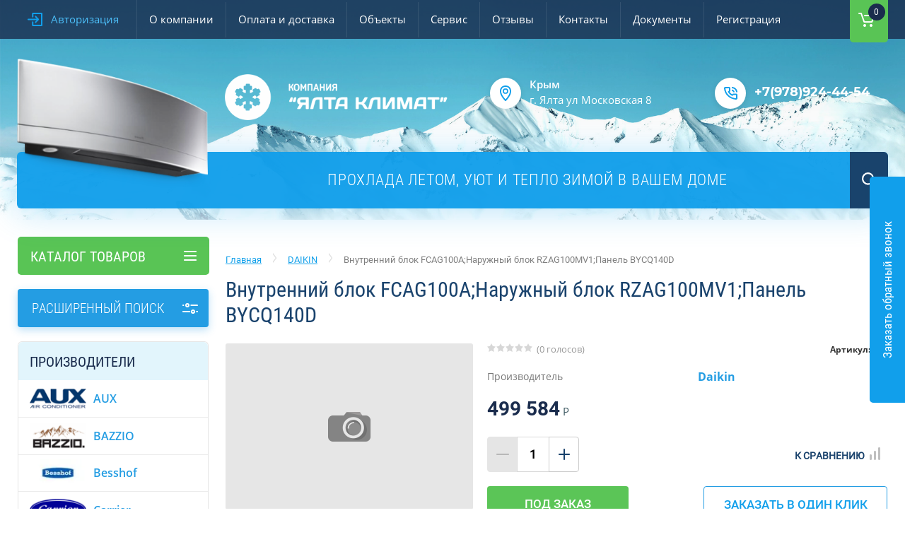

--- FILE ---
content_type: text/html; charset=utf-8
request_url: http://yaltaklimat.ru/magazin/product/vnutrenniy-blok-fcag100a-naruzhnyy-blok-rzag100mv1-panel-bycq140d
body_size: 28582
content:

	<!doctype html>
 
<html lang="ru">
	 
	<head>
		 
		<meta charset="utf-8">
		 
		<meta name="robots" content="all">
		 <title>Внутренний блок FCAG100A;Наружный блок RZAG100MV1;Панель BYCQ140D</title> 
		<meta name="description" content="Внутренний блок FCAG100A;Наружный блок RZAG100MV1;Панель BYCQ140D">
		 
		<meta name="keywords" content="Внутренний блок FCAG100A;Наружный блок RZAG100MV1;Панель BYCQ140D">
		 
		<meta name="SKYPE_TOOLBAR" content="SKYPE_TOOLBAR_PARSER_COMPATIBLE">
		<meta name="viewport" content="width=device-width, height=device-height, initial-scale=1.0, maximum-scale=1.0, user-scalable=no">
		 
		<meta name="msapplication-tap-highlight" content="no"/>
		 
		<meta name="format-detection" content="telephone=no">
		 
		<meta http-equiv="x-rim-auto-match" content="none">
		 
		<!--  -->
		<link rel="stylesheet" href="/g/css/styles_articles_tpl.css">
		 
		
		 
		<link rel="stylesheet" href="/t/v1999/images/css/s3_styles.scss.css">
		<link rel="stylesheet" href="/t/v1999/images/css/seostyles.css">
		
		<link href="/t/v1999/images/styles_seo.css" rel="stylesheet" type="text/css" />
		 
		<script src="/g/libs/jquery/1.10.2/jquery.min.js"></script>
		 
		<script src="/g/s3/misc/adaptiveimage/1.0.0/adaptiveimage.js"></script>



			<link rel="stylesheet" href="/g/css/styles_articles_tpl.css">
<meta name="google-site-verification" content="r7y2MkiIYnZamS1yyeSMVA6wWmPHzh3K-1vWSiXFLws" />
<meta name="yandex-verification" content="ddc53f60666dc5ea" />
<meta name="cmsmagazine" content="86368d8963b4f0f96b434aafa426cd49" />

            <!-- 46b9544ffa2e5e73c3c971fe2ede35a5 -->
            <script src='/shared/s3/js/lang/ru.js'></script>
            <script src='/shared/s3/js/common.min.js'></script>
        <link rel='stylesheet' type='text/css' href='/shared/s3/css/calendar.css' /><link rel='stylesheet' type='text/css' href='/shared/highslide-4.1.13/highslide.min.css'/>
<script type='text/javascript' src='/shared/highslide-4.1.13/highslide-full.packed.js'></script>
<script type='text/javascript'>
hs.graphicsDir = '/shared/highslide-4.1.13/graphics/';
hs.outlineType = null;
hs.showCredits = false;
hs.lang={cssDirection:'ltr',loadingText:'Загрузка...',loadingTitle:'Кликните чтобы отменить',focusTitle:'Нажмите чтобы перенести вперёд',fullExpandTitle:'Увеличить',fullExpandText:'Полноэкранный',previousText:'Предыдущий',previousTitle:'Назад (стрелка влево)',nextText:'Далее',nextTitle:'Далее (стрелка вправо)',moveTitle:'Передвинуть',moveText:'Передвинуть',closeText:'Закрыть',closeTitle:'Закрыть (Esc)',resizeTitle:'Восстановить размер',playText:'Слайд-шоу',playTitle:'Слайд-шоу (пробел)',pauseText:'Пауза',pauseTitle:'Приостановить слайд-шоу (пробел)',number:'Изображение %1/%2',restoreTitle:'Нажмите чтобы посмотреть картинку, используйте мышь для перетаскивания. Используйте клавиши вперёд и назад'};</script>

<link rel='stylesheet' type='text/css' href='/t/images/__csspatch/1/patch.css'/>

<!--s3_require-->
<link rel="stylesheet" href="/g/basestyle/1.0.1/user/user.css" type="text/css"/>
<link rel="stylesheet" href="/g/basestyle/1.0.1/user/user.blue.css" type="text/css"/>
<script type="text/javascript" src="/g/basestyle/1.0.1/user/user.js" async></script>
<!--/s3_require-->

<!--s3_goal-->
<script src="/g/s3/goal/1.0.0/s3.goal.js"></script>
<script>new s3.Goal({map:{"241016":{"goal_id":"241016","object_id":"5359816","event":"submit","system":"metrika","label":"vizovins","code":"anketa"},"241216":{"goal_id":"241216","object_id":"5273016","event":"submit","system":"metrika","label":"Poluchit_skidku","code":"anketa"},"241416":{"goal_id":"241416","object_id":"5341016","event":"submit","system":"metrika","label":"zakaz","code":"anketa"},"241616":{"goal_id":"241616","object_id":"5274616","event":"submit","system":"metrika","label":"konsult","code":"anketa"}}, goals: [], ecommerce:[]});</script>
<!--/s3_goal-->
					
		
		
		
			<link rel="stylesheet" type="text/css" href="/g/shop2v2/default/css/theme.less.css">		
			<script type="text/javascript" src="/g/printme.js"></script>
		<script type="text/javascript" src="/g/shop2v2/default/js/tpl.js"></script>
		<script type="text/javascript" src="/g/shop2v2/default/js/baron.min.js"></script>
		
			<script type="text/javascript" src="/g/shop2v2/default/js/shop2.2.js"></script>
		
	<script type="text/javascript">shop2.init({"productRefs": [],"apiHash": {"getPromoProducts":"6447adaec6c1cc73ef000ca705683902","getSearchMatches":"82cae76dda135ae61d51e2fba5691a2b","getFolderCustomFields":"8010ff1bda6f9136288b27a6f4a92631","getProductListItem":"e6afa1a9d834ed1363e54325c79d8c0a","cartAddItem":"40eeeee8ea320ce344a13bfa1e054d15","cartRemoveItem":"c98e67ea34fc6f79227dc5dc1c6992aa","cartUpdate":"c6f6e47c4bb9e6b87035bef8e5c4ed25","cartRemoveCoupon":"35d0e5e94b74b8ed5396b3372685756c","cartAddCoupon":"f8b9ec5fbe7dfc95c27a7eca4dfbd23d","deliveryCalc":"aa2800e1f1ac023f3357371f7598c9b3","printOrder":"3786e4fb3ac37a01f39419318e7f4de6","cancelOrder":"28f2c415f460e968df517081959ecb2b","cancelOrderNotify":"81dee72f8378b1c0b6fb0626b5c57dcb","repeatOrder":"4320986bfdae9d082aa4b8ea95f87d57","paymentMethods":"e41458303213746ebc582b6b259ad5a5","compare":"e94fd5b58b18dcd4b90570d4d2e67b7b"},"hash": null,"verId": 1847842,"mode": "product","step": "","uri": "/magazin","IMAGES_DIR": "/d/","my": {"show_sections":true,"filter_title":"\u041f\u043e\u0434\u043e\u0431\u0440\u0430\u0442\u044c \u0442\u043e\u0432\u0430\u0440","filter_clear":"\u041e\u0447\u0438\u0441\u0442\u0438\u0442\u044c \u0444\u0438\u043b\u044c\u0442\u0440","s3_img_method":"resize","min_count_in_select":20},"shop2_cart_order_payments": 1,"cf_margin_price_enabled": 0,"maps_yandex_key":"","maps_google_key":""});</script>
<style type="text/css">.product-item-thumb {width: 313px;}.product-item-thumb .product-image, .product-item-simple .product-image {height: 172px;width: 313px;}.product-item-thumb .product-amount .amount-title {width: 217px;}.product-item-thumb .product-price {width: 263px;}.shop2-product .product-side-l {width: 350px;}.shop2-product .product-image {height: 350px;width: 350px;}.shop2-product .product-thumbnails li {width: 106px;height: 106px;}</style>
		<link rel="stylesheet" href="/g/templates/webmake/shop2/1.0.0/css/shop.scss.css">
		<script src="/g/templates/webmake/shop2/1.0.0/js/owl.carousel.min.js" charset="utf-8"></script>
		<link rel="stylesheet" href="/g/libs/photoswipe/4.1.0/default-skin/default-skin.css">
		<script src="/g/libs/photoswipe/4.1.0/photoswipe.min.js" charset="utf-8"></script>
		<script src="/g/libs/photoswipe/4.1.0/photoswipe-ui-default.js" charset="utf-8"></script>
		<script src="/g/templates/webmake/shop2/1.0.0/js/jquery.formstyler.min.js"></script>
		<script src="/g/templates/webmake/shop2/1.0.0/js/jquery.responsivetabs.min.js"></script>
		<script src="/g/templates/webmake/shop2/1.0.0/js/tap_file.js" charset="utf-8"></script>
		<script src="/g/s3/misc/includeform/0.0.3/s3.includeform.js"></script>
		<script src="/g/templates/shop2/2.63.2/js/nouislider.min.js"></script>
		<script src="/g/libs/jquery-sly/1.6.1/sly.min.js"></script>
		<script src="/g/libs/jquery-slick/1.5.8/slick.min.js"></script>
		<!-- <script src="/g/templates/webmake/shop2/1.0.0/js/shop_main.js" charset="utf-8"></script> -->  
		<link rel="stylesheet" href="/t/v1999/images/css/shop_styles.scss.css">  <!-- стили магазина  -->
		<script src="/t/v1999/images/shop_main.js?work-1" charset="utf-8"></script> <!-- локальная копия shop_main.js -->


		<link rel="stylesheet" href="/t/v1999/images/css/styles.css?work=1">
		 
		<link rel="stylesheet" href="/t/v1999/images/css/designblock.scss.css">


		<link href="/g/s3/anketa2/1.0.0/css/jquery-ui.css" rel="stylesheet" type="text/css"/>
		 
		<script src="/g/libs/jqueryui/1.10.0/jquery-ui.min.js" type="text/javascript"></script>
		 		<script src="/g/s3/anketa2/1.0.0/js/jquery.ui.datepicker-ru.js"></script>
		 
		<link rel="stylesheet" href="/g/libs/jquery-popover/0.0.3/jquery.popover.css">
		 
		<script src="/g/libs/jquery-popover/0.0.3/jquery.popover.min.js" type="text/javascript"></script>
		 
		<script src="/g/s3/misc/form/1.2.0/s3.form.js" type="text/javascript"></script>
		 
		<link rel="stylesheet" href="/g/libs/photoswipe/4.1.0/photoswipe.css">
		 
		<link rel="stylesheet" href="/g/libs/photoswipe/4.1.0/default-skin/default-skin.css">
		 
		<script type="text/javascript" src="/g/libs/photoswipe/4.1.0/photoswipe.min.js"></script>
		 
		<script type="text/javascript" src="/g/libs/photoswipe/4.1.0/photoswipe-ui-default.min.js"></script>
		 
		<script src="/g/libs/jquery-bxslider/4.1.2/jquery.bxslider.min.js" type="text/javascript"></script>
		
		<script type="text/javascript" src="/t/v1999/images/js/jquery.bpopup.min.js"></script>
		  
		<script type="text/javascript" src="/t/v1999/images/js/main.js"></script>
		  
		<!--[if lt IE 10]> <script src="/g/libs/ie9-svg-gradient/0.0.1/ie9-svg-gradient.min.js"></script> <script src="/g/libs/jquery-placeholder/2.0.7/jquery.placeholder.min.js"></script> <script src="/g/libs/jquery-textshadow/0.0.1/jquery.textshadow.min.js"></script> <script src="/g/s3/misc/ie/0.0.1/ie.js"></script> <![endif]-->
		<!--[if lt IE 9]> <script src="/g/libs/html5shiv/html5.js"></script> <![endif]-->
		   
		 
		 <link rel="stylesheet" href="/t/v1999/images/css/site.addons.scss.css">
	</head>
	 
	<body>
				<div class="call-but-pop">Заказать обратный звонок</div>
		<div class="block-form-pop">
			<span class="button b-close"><span>X</span></span>
   			<div class="block-pop-in">
   				<div class="tpl-anketa" data-api-url="/-/x-api/v1/public/?method=form/postform&param[form_id]=5514216" data-api-type="form">
	<div class="title">Обратный звонок</div>			<form method="post" action="/">
		<input type="hidden" name="params[placeholdered_fields]" value="" />
		<input type="hidden" name="form_id" value="5514216">
		<input type="hidden" name="tpl" value="db:form_minimal_pop.tpl">
									        <div class="tpl-field type-text field-required">
	          <div class="field-title">Ваше имя: <span class="field-required-mark">*</span></div>	          	          <div class="field-value">
	          		            	<input type="text"  size="30" maxlength="100" value="" name="d[0]" />
	            	            	          </div>
	        </div>
	        						        <div class="tpl-field type-phone field-required">
	          <div class="field-title">Телефон: <span class="field-required-mark">*</span></div>	          	          <div class="field-value">
	          		            	<input type="text"  size="30" maxlength="100" value="" name="d[1]" />
	            	            	          </div>
	        </div>
	        		
		
		<div class="tpl-field tpl-field-button">
			<button type="submit" class="tpl-form-button">Отправить</button>
		</div>

		<re-captcha data-captcha="recaptcha"
     data-name="captcha"
     data-sitekey="6LddAuIZAAAAAAuuCT_s37EF11beyoreUVbJlVZM"
     data-lang="ru"
     data-rsize="invisible"
     data-type="image"
     data-theme="light"></re-captcha></form>
		
					</div>
   			</div> 
		</div>
				<div class="wrapper editorElement layer-type-wrapper" >
			  <div class="side-panel side-panel-63 widget-type-side_panel editorElement layer-type-widget widget-48" data-layers="['widget-14':['tablet-landscape':'inSide','tablet-portrait':'inSide','mobile-landscape':'inSide','mobile-portrait':'inSide'],'widget-10':['tablet-landscape':'inSide','tablet-portrait':'inSide','mobile-landscape':'inSide','mobile-portrait':'inSide'],'widget-9':['tablet-landscape':'inSide','tablet-portrait':'inSide','mobile-landscape':'inSide','mobile-portrait':'inSide'],'widget-52':['tablet-landscape':'inSide','tablet-portrait':'inSide','mobile-landscape':'inSide','mobile-portrait':'inSide'],'widget-49':['tablet-landscape':'onTop','tablet-portrait':'onTop','mobile-landscape':'onTop','mobile-portrait':'onTop'],'widget-2':['tablet-landscape':'onTop','tablet-portrait':'onTop','mobile-landscape':'onTop','mobile-portrait':'onTop'], 'widget-5':['tablet-landscape':'onTop','tablet-portrait':'onTop','mobile-landscape':'onTop','mobile-portrait':'onTop']]" data-phantom="0" data-position="left">
	<div class="side-panel-top">
		<div class="side-panel-button">
			<span class="side-panel-button-icon">
				<span class="side-panel-button-icon-line"></span>
				<span class="side-panel-button-icon-line"></span>
				<span class="side-panel-button-icon-line"></span>
			</span>
		</div>
		<div class="side-panel-top-inner" ></div>
	</div>
	<div class="side-panel-mask"></div>
	<div class="side-panel-content">
		<div class="side-panel-close"></div>		<div class="side-panel-content-inner"></div>
	</div>
</div>   
			<div class="editorElement layer-type-block ui-droppable block-9" >
				<div class="editorElement layer-type-block ui-droppable block-7" >
					<div class="editorElement layer-type-block ui-droppable block-42" >
						<div class="layout column layout_22" >
							  <div class="authorization-22 widget-14 lined_mode authorization-init widget-type-authorization editorElement layer-type-widget">
			<label class="header" for="auth-tg22">
			<div class="header-text"><div class="align-elem">Авторизация</div></div>
		</label>
		<input id="auth-tg22" class="tgl-but" type="checkbox">		<div class="block-body-drop">
		<div class="block-body">
												<form method="post" action="/registraciya">
						<div class="form-inner">
							<div class="block-table">
								<input type="hidden" name="mode" value="login" />
								<div class="block-tr">
									<div class="title"><label for="auth-login" class="login-title">Логин:</label></div>									<input type="text" id="auth-login" class="auth-login" name="login" value="" />
								</div>

								<div class="block-tr">
									<div class="title"><label for="auth-password" class="password-title">Пароль:</label></div>									<div class="row">
										<input type="password" id="auth-password" class="auth-password" name="password" value="" />
										<button type="submit" class="signin-btn">Вход</button>									</div>
								</div>
							</div>
													</div>
						<div class="block-tr2">
							<div class="remember-me" wm-select="true" wm-selector=".authorization-[item_id] .remember-me"><label><input type="checkbox" onclick="this.value=(this.value=='0'?'1':'0');" value="0" name="remember" /> Запомнить меня</label></div>							<div class="authorization-links">
								<a href="/registraciya/register" class="register">Регистрация</a>								<a href="/registraciya/forgot_password" class="forgot">Забыли пароль?</a>							</div>
						</div>
					<re-captcha data-captcha="recaptcha"
     data-name="captcha"
     data-sitekey="6LddAuIZAAAAAAuuCT_s37EF11beyoreUVbJlVZM"
     data-lang="ru"
     data-rsize="invisible"
     data-type="image"
     data-theme="light"></re-captcha></form>
									</div>
	</div>
</div>  
						</div>
						<div class="layout column layout_14" >
							<div class="widget-9 horizontal menu-14 wm-widget-menu widget-type-menu_horizontal editorElement layer-type-widget" data-screen-button="more" data-responsive-tl="button" data-responsive-tp="button" data-responsive-ml="columned" data-more-text="..." data-child-icons="0">
								 
								<div class="menu-button">
									Меню
								</div>
								 
								<div class="menu-scroll">
									     <ul><li class="menu-item"><a href="/o-kompanii" ><span class="menu-item-text">О компании</span></a></li><li class="delimiter"></li><li class="menu-item"><a href="/oplata-i-dostavka" ><span class="menu-item-text">Оплата и доставка</span></a></li><li class="delimiter"></li><li class="menu-item"><a href="/ob-yekty" ><span class="menu-item-text">Объекты</span></a><ul class="level-2"><li><a href="/nashi-raboty" >Наши работы</a></li></ul></li><li class="delimiter"></li><li class="menu-item"><a href="/servis" ><span class="menu-item-text">Сервис</span></a><ul class="level-2"><li><a href="/remont-konditsionerov" >Ремонт кондиционеров</a></li><li class="delimiter"></li><li><a href="/montazh-i-ustanovka" >Монтаж и установка</a></li><li class="delimiter"></li><li><a href="/obsluzhivaniye-i-chistka" >Обслуживание и чистка</a></li></ul></li><li class="delimiter"></li><li class="menu-item"><a href="/otzyvy" ><span class="menu-item-text">Отзывы</span></a></li><li class="delimiter"></li><li class="menu-item"><a href="/kontakty" ><span class="menu-item-text">Контакты</span></a></li><li class="delimiter"></li><li class="menu-item"><a href="/dokumenty" ><span class="menu-item-text">Документы</span></a></li><li class="delimiter"></li><li class="menu-item"><a href="/registraciya" ><span class="menu-item-text">Регистрация</span></a></li></ul> 
								</div>
								 
							</div>
						</div>
						<div class="layout column layout_9" >
							    
							  
							  <div id="shop2-cart-preview" class="cart-wr widget-5 ">
	<a href="/magazin/cart" class="cart-in">
		<span class="cart-ico-wr">
			<svg xmlns="http://www.w3.org/2000/svg" xmlns:xlink="http://www.w3.org/1999/xlink" width="23px" height="20px">
			<image  x="0px" y="0px" width="23px" height="20px"  xlink:href="[data-uri]" />
			</svg>
		</span>
		<div class="cart-total-amount">0</div>
			</a>
	<div class="cart-block-appear">
		<div class="cart-block-title">Корзина 
			<div class="close-btn">
				<svg xmlns="http://www.w3.org/2000/svg" xmlns:xlink="http://www.w3.org/1999/xlink" preserveAspectRatio="xMidYMid" width="10" height="10" viewBox="0 0 10 10" class="close-icon-wr">
				<path d="M7.090,4.968 C7.090,4.968 9.504,7.382 9.504,7.382 C10.090,7.968 10.090,8.918 9.504,9.504 C8.918,10.090 7.969,10.089 7.383,9.504 C7.383,9.504 4.969,7.090 4.969,7.090 C4.969,7.090 2.554,9.504 2.554,9.504 C1.969,10.090 1.019,10.090 0.433,9.504 C-0.153,8.918 -0.153,7.968 0.433,7.382 C0.433,7.382 2.847,4.968 2.847,4.968 C2.847,4.968 0.433,2.554 0.433,2.554 C-0.153,1.968 -0.153,1.018 0.433,0.433 C1.018,-0.153 1.969,-0.153 2.554,0.433 C2.554,0.433 4.968,2.847 4.968,2.847 C4.968,2.847 7.383,0.433 7.383,0.433 C7.969,-0.153 8.918,-0.153 9.504,0.433 C10.090,1.018 10.090,1.968 9.504,2.554 C9.504,2.554 7.090,4.968 7.090,4.968 Z" class="close-icon"/>
				</svg>
			</div>
		</div>
		<div class="cart-total-amount">0 шт.</div>
		<div class="cart-total-sum">0 <span>Р</span></div>
		<a href="/magazin/cart" class="cart-btn">Оформить заказ</a>
	</div>
</div>							  
						</div>
					</div>
				</div>
			</div>
			<div class="editorElement layer-type-block ui-droppable block-2" >
				<div class="editorElement layer-type-block ui-droppable block-3" >
					<div class="editorElement layer-type-block ui-droppable block-8" >
						<div class="editorElement layer-type-block ui-droppable block-43" >
							<div class="layout columned columns-2 layout_72_id_75" >
								<div class="layout column layout_75" >
									<div class="editorElement layer-type-block ui-droppable block-46" ></div>
								</div>
								<div class="layout column layout_88" >
									<div class="editorElement layer-type-block ui-droppable block-54" >
										<div class="layout column layout_54" >
											<div class="site-name-54 widget-31 widget-type-site_name editorElement layer-type-widget">
												 <a href="http://yaltaklimat.ru"> 						 						 						<div class="sn-wrap">  
												<div class="sn-logo">
													 
													<img src="/d/logo_0.png" alt="">
													 
												</div>
												   
											</div>
											 </a> 
									</div>
								</div>
								<div class="layout column layout_68" >
									<div class="editorElement layer-type-block ui-droppable block-41" >
										<div class="layout column layout_65" >
											      <div class="address-65 widget-49 address-block contacts-block widget-type-contacts_address editorElement layer-type-widget">
        <div class="inner">
            <label class="cell-icon" for="tg65">
                <div class="icon"></div>
            </label>
            <input id="tg65" class="tgl-but" type="checkbox">
            <div class="block-body-drop">
                <div class="cell-text">
                    <div class="title"><div class="align-elem">Крым</div></div>
                    <div class="text_body">
                        <div class="align-elem">г. Ялта ул Московская 8</div>
                    </div>
                </div>
            </div>
        </div>
    </div>
  
										</div>
										<div class="layout column layout_5" >
											  	<div class="phones-5 widget-2 phones-block contacts-block widget-type-contacts_phone editorElement layer-type-widget">
		<div class="inner">
			<label class="cell-icon" for="tg-phones-5">
				<div class="icon"></div>
			</label>
			<input id="tg-phones-5" class="tgl-but" type="checkbox">
			<div class="block-body-drop">
				<div class="cell-text">
					<div class="title"><div class="align-elem">Телефон:</div></div>
					<div class="text_body">
						<div class="align-elem">
															<div><a href="tel:+79789244454">+7(978)924-44-54</a></div>													</div>
					</div>
				</div>
			</div>
		</div>
	</div>
  
										</div>
									</div>
								</div>
							</div>
						</div>
					</div>
					<div class="editorElement layer-type-block ui-droppable block-44" >
						  <div class="widget-13 search-20 wm-search widget-type-search editorElement layer-type-widget"
	 data-setting-type="fade"
	 data-setting-animate="1"
	 data-setting-animate_list="1,1,1,1,1"
		>
	<form class="wm-search-inner" method="get" action="/magazin/search" enctype="multipart/form-data">
		<input size="1" class="wm-input-default" placeholder="Поиск в каталоге" type="text" name="search" value="">
		<button class="wm-input-default" type="submit"></button>
	<re-captcha data-captcha="recaptcha"
     data-name="captcha"
     data-sitekey="6LddAuIZAAAAAAuuCT_s37EF11beyoreUVbJlVZM"
     data-lang="ru"
     data-rsize="invisible"
     data-type="image"
     data-theme="light"></re-captcha></form>
</div>  
						<div class="site-slogan  widget-50 widget-type-site_slogan editorElement layer-type-widget">
							 
							<div class="align-elem">
								Прохлада летом, уют и тепло зимой в вашем доме
							</div>
							 
						</div>
					</div>
				</div>
			</div>
		</div>
	</div>
	<div class="editorElement layer-type-block ui-droppable block-6  block-6_inner_page " >
		<div class="editorElement layer-type-block ui-droppable block-36 " >
							<div class="layout column layout_40" >
				<div class="editorElement layer-type-block ui-droppable block-17" >
					<div class="widget-10 popup menu-15 wm-widget-menu vertical widget-type-menu_vertical editorElement layer-type-widget" data-child-icons="1">
						  						<div class="menu-title  closed ">
							Каталог товаров
						</div>
						 
						<div class="menu-button">
							Меню
						</div>
						 
						<div class="menu-scroll" >
							    <ul><li class="menu-item"><a href="/magazin/folder/gree" ><span class="menu-item-text">Gree</span></a><ul class="level-2"><li><a href="/magazin/folder/gree-rac" >Бытовая серия</a><ul class="level-3"><li><a href="/magazin/folder/ceriya-bora" >Cерия «BORA»</a></li><li class="delimiter"></li><li><a href="/magazin/folder/split-sistemy-komfort-klassa-1" >Серия BEE Techno</a></li><li class="delimiter"></li><li><a href="/magazin/folder/seriya-komfort" >Серия «Комфорт»</a></li><li class="delimiter"></li><li><a href="/magazin/folder/seriya-klassik" >Серия «Классик»</a></li><li class="delimiter"></li><li><a href="/magazin/folder/seriya-fairy" >Серия «FAIRY»</a></li><li class="delimiter"></li><li><a href="/magazin/folder/seriya-change-arctic" >Серия «Change» («Arctic»)</a></li><li class="delimiter"></li><li><a href="/magazin/folder/seriya-smart" >Серия «Smart»</a></li><li class="delimiter"></li><li><a href="/magazin/folder/serii-u-cool-i-u-poem" >Серии «U-Cool» и «U-Poem»</a></li><li class="delimiter"></li><li><a href="/magazin/folder/seriya-u-crown-dizaynerskaya-invertornaya-model" >Серия «U- Crown» Дизайнерская инверторная модель</a></li></ul></li><li class="delimiter"></li><li><a href="/magazin/folder/gree-free-match" >GREE FREE MATCH</a><ul class="level-3"><li><a href="/magazin/folder/multi-split-free-match" >MУЛЬТИ-СПЛИТ Free-Match</a><ul class="level-4"><li><a href="/magazin/folder/vneshniye-bloki" >Внешние блоки</a></li><li class="delimiter"></li><li><a href="/magazin/folder/vnutr-bloki" >Внутр. блоки</a><ul class="level-5"><li><a href="/magazin/folder/u-cool" >U-Cool</a></li><li class="delimiter"></li><li><a href="/magazin/folder/change" >Change</a></li><li class="delimiter"></li><li><a href="/magazin/folder/cassette-kassetnyy" >Cassette (кассетный)</a></li><li class="delimiter"></li><li><a href="/magazin/folder/duct-kanalnyy" >Duct (канальный)</a></li><li class="delimiter"></li><li><a href="/magazin/folder/floor-ceiling-napolno-potolochnyye" >Floor-ceiling (напольно-потолочные)</a></li></ul></li></ul></li></ul></li><li class="delimiter"></li><li><a href="/magazin/folder/gree-u-match-on-off" >GREE U-MATCH (ON-OFF)</a><ul class="level-3"><li><a href="/magazin/folder/polupromyshlennaya-seriya-u-match" >ПОЛУПРОМЫШЛЕННАЯ СЕРИЯ U-Match</a><ul class="level-4"><li><a href="/magazin/folder/floor-ceiling-napolno-potolochnyy" >Floor ceiling (напольно-потолочный)</a></li><li class="delimiter"></li><li><a href="/magazin/folder/cassette-kassetnyy-1" >Cassette (кассетный)</a></li><li class="delimiter"></li><li><a href="/magazin/folder/duct-type-kanalnogo-tipa" >Duct type (канального типа)</a></li></ul></li></ul></li><li class="delimiter"></li><li><a href="/magazin/folder/gree-u-match-inverter" >GREE U-MATCH (INVERTER)</a><ul class="level-3"><li><a href="/magazin/folder/polupromyshlennaya-seriya-u-match-inverter" >ПОЛУПРОМЫШЛЕННАЯ СЕРИЯ U-Match INVERTER</a><ul class="level-4"><li><a href="/magazin/folder/floor-ceiling-napolno-potolochnyy-1" >Floor ceiling (напольно-потолочный)</a></li><li class="delimiter"></li><li><a href="/magazin/folder/cassette-kassetnyy-2" >Cassette (кассетный)</a></li><li class="delimiter"></li><li><a href="/magazin/folder/duct-type-kanalnogo-tipa-1" >Duct type (канального типа)</a></li></ul></li></ul></li><li class="delimiter"></li><li><a href="/magazin/folder/gree-pritochno-vytyazhnyye-ust" >GREE приточно-вытяжные уст.</a></li><li class="delimiter"></li><li><a href="/magazin/folder/teplovoy-nasos-versati-ii" >Тепловой насос Versati II</a><ul class="level-3"><li><a href="/magazin/folder/gree-versati-ii" >GREE Versati II</a></li></ul></li></ul></li><li class="delimiter"></li><li class="menu-item"><a href="/magazin/folder/royal-clima-1" ><span class="menu-item-text">Royal Clima</span></a><ul class="level-2"><li><a href="/magazin/folder/royal-clima" >Royal Clima</a><ul class="level-3"><li><a href="/magazin/folder/klassicheskiye-split-sistemy" >КЛАССИЧЕСКИЕ СПЛИТ-СИСТЕМЫ</a><ul class="level-4"><li><a href="/magazin/folder/enigma-plus" >Enigma Plus</a></li><li class="delimiter"></li><li><a href="/magazin/folder/grazia" >Grazia</a></li><li class="delimiter"></li><li><a href="/magazin/folder/prima" >Prima</a></li><li class="delimiter"></li><li><a href="/magazin/folder/tanto" >Tanto</a></li></ul></li><li class="delimiter"></li><li><a href="/magazin/folder/zimniy-komplekt-dlya-split-sistem-grazia-prima" >Зимний комплект для сплит-систем Grazia, Prima</a></li></ul></li><li class="delimiter"></li><li><a href="/magazin/folder/royal-premium" >Royal Premium</a><ul class="level-3"><li><a href="/magazin/folder/klassicheskiye-i-invertornyye-split-sistemy" >КЛАССИЧЕСКИЕ И ИНВЕРТОРНЫЕ СПЛИТ-СИСТЕМЫ</a><ul class="level-4"><li><a href="/magazin/folder/triumph-dc-inverter" >TRIUMPH DC INVERTER</a></li><li class="delimiter"></li><li><a href="/magazin/folder/triumph" >TRIUMPH</a></li></ul></li></ul></li><li class="delimiter"></li><li><a href="/magazin/folder/royal-clima-poluprom" >Royal Clima полупром</a><ul class="level-3"><li><a href="/magazin/folder/polupromyshlennyye-i-multi-split-sistemy" >ПОЛУПРОМЫШЛЕННЫЕ И МУЛЬТИ СПЛИТ-СИСТЕМЫ</a><ul class="level-4"><li><a href="/magazin/folder/cassette" >Cassette</a></li><li class="delimiter"></li><li><a href="/magazin/folder/canalizzabili" >Canalizzabili</a></li><li class="delimiter"></li><li><a href="/magazin/folder/soffitto-o-pavimento" >Soffitto o Pavimento</a></li><li class="delimiter"></li><li><a href="/magazin/folder/multi-vela-chrome-inverter" >Multi Vela Chrome Inverter</a></li><li class="delimiter"></li><li><a href="/magazin/folder/komplekt-zimnego-regulirovaniya-dlya-polupromyshlennykh-split-sistem-ustanovkoy" >Комплект зимнего регулирования для полупромышленных сплит-систем установкой**</a></li></ul></li></ul></li></ul></li><li class="delimiter"></li><li class="menu-item"><a href="/magazin/folder/neoclima-poluprom" ><span class="menu-item-text">NeoClima полупром</span></a><ul class="level-2"><li><a href="/magazin/folder/kassetnyye-split-sistemy-r410-ik-pult-v-komplekte" >Сплит системы</a></li><li class="delimiter"></li><li><a href="/magazin/folder/mobilnyye-osushiteli-vozdukha" >Осушители воздуха</a></li></ul></li><li class="delimiter"></li><li class="menu-item"><a href="/magazin/folder/dantex" ><span class="menu-item-text">DANTEX</span></a><ul class="level-2"><li><a href="/magazin/folder/split-sistema-serii-eco-2" >Сплит-система серии ECO-2</a></li><li class="delimiter"></li><li><a href="/magazin/folder/split-sistema-serii-vega" >Сплит-система серии VEGA</a></li><li class="delimiter"></li><li><a href="/magazin/folder/split-sistema-serii-corso" >Сплит-система серии CORSO</a><ul class="level-3"><li><a href="/magazin/folder/split-sistema-serii-plasma" >Сплит-система серии CORSO</a></li></ul></li><li class="delimiter"></li><li><a href="/magazin/folder/split-sistema-serii-space-inverter" >Сплит-система серии Plasma</a></li><li class="delimiter"></li><li><a href="/magazin/folder/split-sistema-serii-moon-inverter" >Сплит-система серии  SPACE Inverter</a></li><li class="delimiter"></li><li><a href="/magazin/folder/split-sistema-serii-vega-multi" >Сплит-система серии MOON Inverter</a></li><li class="delimiter"></li><li><a href="/magazin/folder/napolnyy-konditsioner-r410a" >Напольный кондиционер (R410A)</a></li><li class="delimiter"></li><li><a href="/magazin/folder/4-polosnyy-kassetnyy-tip" >4 полосный кассетный тип</a><ul class="level-3"><li><a href="/magazin/folder/seriya-uhm2n" >Серия UHM2N</a></li><li class="delimiter"></li><li><a href="/magazin/folder/seriya-bhg2n" >Серия BHG2N</a></li><li class="delimiter"></li><li><a href="/magazin/folder/seriya-bhmn" >Серия BHMN</a></li><li class="delimiter"></li><li><a href="/magazin/folder/seriya-chgn" >Консольно-подпотолочный тип  ,Серия CHGN</a></li><li class="delimiter"></li><li><a href="/magazin/folder/seriya-chmn" >Консольно-подпотолочный тип  Серия CHMN</a></li><li class="delimiter"></li><li><a href="/magazin/folder/seriya-chmn-w" >Консольно-подпотолочный тип  Серия CHMN-W</a></li><li class="delimiter"></li><li><a href="/magazin/folder/konsolno-podpotolochnyy-tip" >Консольно-подпотолочный тип R410A</a></li><li class="delimiter"></li><li><a href="/magazin/folder/kolonnyy-tip" >Колонный тип</a></li><li class="delimiter"></li><li><a href="/magazin/folder/invertornyye-multi-split-sistemy-r410a-vneshniye-bloki" >Инверторные Мульти-сплит системы R410A/  внешние блоки</a></li><li class="delimiter"></li><li><a href="/magazin/folder/invertornyye-multi-split-sistemy-vnutrenniye-bloki-kassetnyy-tip" >Инверторные Мульти-сплит системы /  внутренние блоки / кассетный тип</a></li></ul></li><li class="delimiter"></li><li><a href="/magazin/folder/dantex-1" >DANTEX</a></li></ul></li><li class="delimiter"></li><li class="menu-item"><a href="/magazin/folder/mitsubishi-electric" ><span class="menu-item-text">Mitsubishi Electric</span></a><ul class="level-2"><li><a href="/magazin/folder/m-e-inverteron_off" >M.E. INVERTER+ON_OFF</a></li><li class="delimiter"></li><li><a href="/magazin/folder/m-e-mr-slim" >M.E. MR.SLIM</a><ul class="level-3"><li><a href="/magazin/folder/vnutrenniye-bloki-potolochnogo-tipa-pca" >Внутренние блоки потолочного типа PCA</a></li><li class="delimiter"></li><li><a href="/magazin/folder/vnutrenniye-bloki-nastennogo-tipa-pka" >Внутренние блоки настенного типа PKA</a></li><li class="delimiter"></li><li><a href="/magazin/folder/vnutrenniye-bloki-kassetnogo-tipa-pla" >Внутренние блоки кассетного типа PLA</a></li><li class="delimiter"></li><li><a href="/magazin/folder/vnutrenniye-bloki-kanalnogo-tipa-pead-rp" >Внутренние блоки канального типа PEAD-RP</a></li><li class="delimiter"></li><li><a href="/magazin/folder/vnutrenniye-bloki-kanalnogo-tipa-pea-rp" >Внутренние блоки канального типа PEA-RP</a></li><li class="delimiter"></li><li><a href="/magazin/folder/vnutrenniye-bloki-kolonnogo-tipa-psa-rp" >Внутренние блоки колонного типа PSA-RP</a></li><li class="delimiter"></li><li><a href="/magazin/folder/naruzhnyye-bloki-on-off-pu-p-puh-p" >Наружные блоки on/off PU-P/PUH-P</a></li><li class="delimiter"></li><li><a href="/magazin/folder/naruzhnyye-bloki-standart-inverter-power-inverter" >Наружные блоки STANDART INVERTER, POWER INVERTER</a></li><li class="delimiter"></li><li><a href="/magazin/folder/naruzhnyye-bloki-serii-zubadan" >Наружные блоки серии ZUBADAN</a></li><li class="delimiter"></li><li><a href="/magazin/folder/naruzhnyye-bloki-so-vstroyennym-teploobmennikom" >Наружные блоки со встроенным теплообменником</a></li><li class="delimiter"></li><li><a href="/magazin/folder/naruzhnyye-bloki-s-vneshnim-teploobmennikom" >Наружные блоки с внешним теплообменником</a></li><li class="delimiter"></li><li><a href="/magazin/folder/naruzhnyy-blok-dlya-otopleniya-okhlazhdeniya-i-gvs" >Наружный блок для отопления, охлаждения и ГВС</a></li><li class="delimiter"></li><li><a href="/magazin/folder/gidromoduli-s-nakopitelnym-bakom-gvs" >Гидромодули с накопительным баком ГВС</a></li><li class="delimiter"></li><li><a href="/magazin/folder/gidromoduli-bez-nakopitelnogo-baka-gvs" >Гидромодули без накопительного бака ГВС</a></li></ul></li><li class="delimiter"></li><li><a href="/magazin/folder/m-e-multi-splitaktsiya" >M.E. MULTI SPLIT</a><ul class="level-3"><li><a href="/magazin/folder/invertornyye-multi-split-sistemy-seriya-classic-hj-special-limited-edition" >Инверторные мульти сплит-системы серия Classic  HJ SPECIAL LIMITED EDITION</a></li><li class="delimiter"></li><li><a href="/magazin/folder/naruzhnyye-bloki-multi-split-sistem-s-invertorom-mxz-okhlazhdeniye-i-obogrev-a-kontrol" >Наружные блоки мульти сплит-систем с инвертором MXZ. Охлаждение и обогрев. A-контроль</a></li><li class="delimiter"></li><li><a href="/magazin/folder/vnutrenniye-bloki-nastennogo-tipa-serii-standart-inverter" >Наружные блоки мульти сплит-систем с инвертором PUMY-P V/YKM. Охлаждение и обогрев.</a></li><li class="delimiter"></li><li><a href="/magazin/folder/vnutrenniye-bloki-nastennogo-tipa-serii-deluxe-inverter" >Внутренние блоки настенного типа серии Standart Inverter</a></li><li class="delimiter"></li><li><a href="/magazin/folder/vnutrenniye-bloki-nastennogo-tipa-serii-design-inverter" >Внутренние блоки настенного типа серии Design Inverter</a></li><li class="delimiter"></li><li><a href="/magazin/folder/vnutrenniye-bloki-kanalnogo-tipa-sez-kd-a-kontrol" >Внутренние блоки канального типа SEZ-KD. A-контроль</a></li><li class="delimiter"></li><li><a href="/magazin/folder/vnutrenniye-bloki-napolnogo-tipa-mfz-kj" >Внутренние блоки напольного типа MFZ-KJ</a></li><li class="delimiter"></li><li><a href="/magazin/folder/vnutrenniye-bloki-kassetnogo-tipa-chetyrekhpotochnyye-slz-ka-a-kontrol" >Внутренние блоки кассетного типа четырёхпоточные SLZ-KA. A-контроль</a></li><li class="delimiter"></li><li><a href="/magazin/folder/vnutrenniye-bloki-kassetnogo-tipa-chetyrekhpotochnyye-slz-kf-a-kontrol" >Внутренние блоки кассетного типа четырёхпоточные SLZ-KF. A-контроль</a></li><li class="delimiter"></li><li><a href="/magazin/folder/vnutrenniye-bloki-kassetnogo-tipa-odnopotochnyye-mlz-ka-a-kontrol" >Внутренние блоки кассетного типа однопоточные MLZ-KA. A-контроль</a></li></ul></li></ul></li><li class="delimiter"></li><li class="menu-item"><a href="/magazin/folder/lg-bytovyye" ><span class="menu-item-text">LG бытовые</span></a><ul class="level-2"><li><a href="/magazin/folder/invertornyye-split-sistemy" >ИНВЕРТОРНЫЕ СПЛИТ-СИСТЕМЫ</a><ul class="level-3"><li><a href="/magazin/folder/seriya-delux-pm-inverter" >Серия DELUX PM Inverter</a></li><li class="delimiter"></li><li><a href="/magazin/folder/seriya-mega-plus-inverter" >Серия MEGA Plus Inverter</a></li><li class="delimiter"></li><li><a href="/magazin/folder/seriya-hyper-inverter" >Серия Hyper Inverter</a></li><li class="delimiter"></li><li><a href="/magazin/folder/seriya-artcool-stylist-inverter" >Серия ARTCOOL Stylist Inverter</a></li><li class="delimiter"></li><li><a href="/magazin/folder/seriya-artcool-gallery-inverter" >Серия ARTCOOL Gallery Inverter</a></li><li class="delimiter"></li><li><a href="/magazin/folder/seriya-artcool-slim-inverter" >Серия ARTCOOL Slim Inverter</a></li><li class="delimiter"></li><li><a href="/magazin/folder/seriya-ionizer-inverter" >Серия Ionizer Inverter</a></li><li class="delimiter"></li><li><a href="/magazin/folder/seriya-mega-inverter" >Серия Mega Inverter</a></li><li class="delimiter"></li><li><a href="/magazin/folder/seriya-smart-inverter" >Серия Smart Inverter</a></li></ul></li><li class="delimiter"></li><li><a href="/magazin/folder/neinvertornyye-split-sistemy" >НЕИНВЕРТОРНЫЕ СПЛИТ-СИСТЕМЫ</a><ul class="level-3"><li><a href="/magazin/folder/seriya-standart" >Серия Standart</a></li><li class="delimiter"></li><li><a href="/magazin/folder/seriya-delux" >Серия Delux</a></li></ul></li></ul></li><li class="delimiter"></li><li class="menu-item"><a href="/magazin/folder/mhi_bytovyye" ><span class="menu-item-text">MHI_бытовые</span></a><ul class="level-2"><li><a href="/magazin/folder/nastennyye-split-sistemy-serii-srk-zspr-s-dc-inverter-kholod-teplo" >Настенные сплит-системы серии SRK-ZSPR-S                 (DC-Inverter, холод/тепло)</a></li><li class="delimiter"></li><li><a href="/magazin/folder/nastennyye-split-sistemy-serii-srk-zs-s-dc-inverter-kholod-teplo" >Настенные сплит-системы серии SRK-ZS-S  (DC-Inverter, холод/тепло)</a></li><li class="delimiter"></li><li><a href="/magazin/folder/nastennyye-split-sistemy-serii-srk-zs-s-tsvetnyye-resheniya-dc-inverter-kholod-teplo" >Настенные сплит-системы серии SRK-ZS-S &quot;Цветные решения&quot; (DC-Inverter, холод/тепло)</a></li><li class="delimiter"></li><li><a href="/magazin/folder/nastennyye-split-sistemy-serii-srk-zr-s-dc-inverter-kholod-teplo" >Настенные сплит-системы серии SRK-ZR-S                         (DC-Inverter, холод/тепло)</a></li><li class="delimiter"></li><li><a href="/magazin/folder/nastennyye-split-sistemy-serii-srk-zsx-s-dc-inveter-kholod-teplo" >Настенные сплит-системы серии SRK-ZSX-S                 (DC-Inveter, холод/тепло)</a></li><li class="delimiter"></li><li><a href="/magazin/folder/kanalnyye-split-sistemy-srr-zmx-s-dc-inverter-kholod-teplo" >Канальные сплит-системы SRR-ZMX-S (DC-Inverter, холод/тепло)</a></li><li class="delimiter"></li><li><a href="/magazin/folder/napolnyye-split-sistemy-srf-zmx-s-dc-inverter-kholod-teplo" >Напольные сплит-системы SRF-ZMX-S (DC-Inverter, холод/тепло)</a></li><li class="delimiter"></li><li><a href="/magazin/folder/kassetnyye-split-sistemy-fdtc-zmx-s-dc-inverter-kholod-teplo" >Кассетные сплит-системы FDTC-ZMX-S (DC-Inverter, холод/тепло)</a></li></ul></li><li class="delimiter"></li><li class="menu-item"><a href="/magazin/folder/hisense" ><span class="menu-item-text">Hisense</span></a><ul class="level-2"><li><a href="/magazin/folder/on-off" >ON-OFF</a><ul class="level-3"><li><a href="/magazin/folder/bytovyye-split-sistemy" >БЫТОВЫЕ СПЛИТ-СИСТЕМЫ</a></li></ul></li><li class="delimiter"></li><li><a href="/magazin/folder/inverter" >INVERTER</a><ul class="level-3"><li><a href="/magazin/folder/bytovyye-split-sistemy-tseny" >БЫТОВЫЕ СПЛИТ-СИСТЕМЫ</a></li></ul></li><li class="delimiter"></li><li><a href="/magazin/folder/free-match" >FREE MATCH</a><ul class="level-3"><li><a href="/magazin/folder/multi-split-sistemy" >МУЛЬТИ СПЛИТ-СИСТЕМЫ</a></li></ul></li><li class="delimiter"></li><li><a href="/magazin/folder/lcac-on-off" >LCAC (ON-OFF)</a><ul class="level-3"><li><a href="/magazin/folder/polupromyshlennyye-split-sistemy-heavy-classic" >ПОЛУПРОМЫШЛЕННЫЕ СПЛИТ-СИСТЕМЫ HEAVY CLASSIC</a></li></ul></li><li class="delimiter"></li><li><a href="/magazin/folder/lcac-on-off-zimniy-komplekt" >LCAC (ON-OFF) + зимний комплект</a><ul class="level-3"><li><a href="/magazin/folder/polupromyshlennyye-split-sistemy-heavy-classic-1" >ПОЛУПРОМЫШЛЕННЫЕ СПЛИТ-СИСТЕМЫ HEAVY CLASSIC</a></li></ul></li><li class="delimiter"></li><li><a href="/magazin/folder/lcac-do-15s-inverter" >LCAC до -15С (INVERTER)</a><ul class="level-3"><li><a href="/magazin/folder/polupromyshlennyye-split-sistemy-heavy-dc-inverter" >ПОЛУПРОМЫШЛЕННЫЕ СПЛИТ-СИСТЕМЫ HEAVY DC INVERTER</a></li></ul></li><li class="delimiter"></li><li><a href="/magazin/folder/ochistiteli-i-osushitel-vozdukha" >ОЧИСТИТЕЛИ и ОСУШИТЕЛЬ ВОЗДУХА</a><ul class="level-3"><li><a href="/magazin/folder/vozdukhoochistiteli-s-funktsiyey-uvlazhneniya-vozdukha" >ВОЗДУХООЧИСТИТЕЛИ С ФУНКЦИЕЙ УВЛАЖНЕНИЯ ВОЗДУХА</a><ul class="level-4"><li><a href="/magazin/folder/ecolife" >ECOLife</a></li><li class="delimiter"></li><li><a href="/magazin/folder/filtry-dlya-serii-ecolife" >ФИЛЬТРЫ ДЛЯ СЕРИИ ECOLife</a></li></ul></li></ul></li></ul></li><li class="delimiter"></li><li class="menu-item"><a href="/magazin/folder/energolux" ><span class="menu-item-text">EnergoluX</span></a><ul class="level-2"><li><a href="/magazin/folder/nastennyye" >Настенные</a></li><li class="delimiter"></li><li><a href="/magazin/folder/polupromyshlennyye-split-sistemy" >ПОЛУПРОМЫШЛЕННЫЕ  СПЛИТ-СИСТЕМЫ</a></li><li class="delimiter"></li><li><a href="/magazin/folder/polupromyshlennyye-c-zimnimi-komplektami" >Полупромышленные c зимними комплектами</a></li><li class="delimiter"></li><li><a href="/magazin/folder/smart-multi" >Smart Multi</a><ul class="level-3"><li><a href="/magazin/folder/naruzhnyye-bloki" >НАРУЖНЫЕ БЛОКИ</a></li><li class="delimiter"></li><li><a href="/magazin/folder/nastennyye-vnutrenniye-bloki" >НАСТЕННЫЕ ВНУТРЕННИЕ БЛОКИ</a></li><li class="delimiter"></li><li><a href="/magazin/folder/kassetnyye-vnutrenniye-bloki" >КАССЕТНЫЕ ВНУТРЕННИЕ БЛОКИ</a></li><li class="delimiter"></li><li><a href="/magazin/folder/kanalnyye-vnutrenniye-bloki" >КАНАЛЬНЫЕ ВНУТРЕННИЕ БЛОКИ</a></li><li class="delimiter"></li><li><a href="/magazin/folder/aksessuary-2" >Аксессуары</a></li></ul></li></ul></li><li class="delimiter"></li><li class="opened menu-item"><a href="/magazin/folder/daikin" ><span class="menu-item-text">DAIKIN</span></a><ul class="level-2"><li><a href="/magazin/folder/nastennyye-1" >Настенные</a><ul class="level-3"><li><a href="/magazin/folder/seriya-flxs" >Серия FLXS</a></li><li class="delimiter"></li><li><a href="/magazin/folder/seriya-ftxb" >Серия FTXB</a></li><li class="delimiter"></li><li><a href="/magazin/folder/seriya-ftxg-emura" >Серия FTXG &quot;Emura&quot;</a></li><li class="delimiter"></li><li><a href="/magazin/folder/seriya-ftxj-emura" >Серия FTXJ &quot;Emura&quot;</a></li><li class="delimiter"></li><li><a href="/magazin/folder/seriya-ftxm" >Серия FTXM</a></li><li class="delimiter"></li><li><a href="/magazin/folder/seriya-ftxs-k" >Серия FTXS-K</a></li><li class="delimiter"></li><li><a href="/magazin/folder/seriya-ftyn" >Серия FTYN</a></li><li class="delimiter"></li><li><a href="/magazin/folder/seriya-fvxg" >Серия FVXG</a></li><li class="delimiter"></li><li><a href="/magazin/folder/seriya-fvxs" >Серия FVXS</a></li></ul></li><li class="delimiter"></li><li><a href="/magazin/folder/kanalnyye" >Канальные</a><ul class="level-3"><li><a href="/magazin/folder/seriya-fdxm-f" >Серия FDXM-F</a></li><li class="delimiter"></li><li><a href="/magazin/folder/seriya-fdxs" >Серия FDXS</a></li></ul></li></ul></li><li class="delimiter"></li><li class="menu-item"><a href="/magazin/folder/bazzio" ><span class="menu-item-text">BAZZIO</span></a></li><li class="delimiter"></li><li class="menu-item"><a href="/magazin/folder/besshof" ><span class="menu-item-text">BESSHOF</span></a></li><li class="delimiter"></li><li class="menu-item"><a href="/magazin/folder/neoclima-air" ><span class="menu-item-text">NeoClima AIR</span></a></li><li class="delimiter"></li><li class="menu-item"><a href="/magazin/folder/hyundai" ><span class="menu-item-text">HYUNDAI</span></a></li><li class="delimiter"></li><li class="menu-item"><a href="/magazin/folder/royal-clima-2" ><span class="menu-item-text">ROYAL CLIMA</span></a></li><li class="delimiter"></li><li class="menu-item"><a href="/magazin/folder/electrolux" ><span class="menu-item-text">ELECTROLUX</span></a></li><li class="delimiter"></li><li class="menu-item"><a href="/magazin/folder/carrier" ><span class="menu-item-text">Carrier</span></a></li><li class="delimiter"></li><li class="menu-item"><a href="/magazin/folder/bytovyye-konditsionery" ><span class="menu-item-text">Бытовые кондиционеры</span></a></li><li class="delimiter"></li><li class="menu-item"><a href="/magazin/folder/invertornyye-konditsionery" ><span class="menu-item-text">Инверторные кондиционеры</span></a></li><li class="delimiter"></li><li class="menu-item"><a href="/magazin/folder/kanalnyye-konditsionery" ><span class="menu-item-text">Канальные кондиционеры</span></a></li><li class="delimiter"></li><li class="menu-item"><a href="/magazin/folder/kassetnyye-konditsionery" ><span class="menu-item-text">Кассетные кондиционеры</span></a></li><li class="delimiter"></li><li class="menu-item"><a href="/magazin/folder/multisplit-sistemy" ><span class="menu-item-text">Мультисплит-системы</span></a></li><li class="delimiter"></li><li class="menu-item"><a href="/magazin/folder/napolno-potolochnyye-konditsionery" ><span class="menu-item-text">Напольно-потолочные кондиционеры</span></a></li><li class="delimiter"></li><li class="menu-item"><a href="/magazin/folder/bytovyye-konditsionery-haier" ><span class="menu-item-text">Бытовые кондиционеры &quot;Haier&quot;</span></a><ul class="level-2"><li><a href="/magazin/folder/premium" >Премиум</a><ul class="level-3"><li><a href="/magazin/folder/premium-1" >PREMIUM</a><ul class="level-4"><li><a href="/magazin/folder/sdc-invertor" >SDC инвертор</a></li></ul></li><li class="delimiter"></li><li><a href="/magazin/folder/cristal" >CRISTAL</a><ul class="level-4"><li><a href="/magazin/folder/dc-invertor" >DC инвертор</a></li></ul></li></ul></li><li class="delimiter"></li><li><a href="/magazin/folder/biznes" >Бизнес</a><ul class="level-3"><li><a href="/magazin/folder/lightera" >LIGHTERA</a><ul class="level-4"><li><a href="/magazin/folder/dc-invertor-super-match" >DC инвертор Super Match</a></li><li class="delimiter"></li><li><a href="/magazin/folder/on-off-1" >ON/OFF</a></li></ul></li><li class="delimiter"></li><li><a href="/magazin/folder/family" >Family</a><ul class="level-4"><li><a href="/magazin/folder/on-off-2" >ON/OFF</a></li></ul></li></ul></li><li class="delimiter"></li><li><a href="/magazin/folder/standart-plyus" >Стандарт плюс</a><ul class="level-3"><li><a href="/magazin/folder/tibio" >TIBIO</a><ul class="level-4"><li><a href="/magazin/folder/dc-invertor-1" >DC инвертор</a></li><li class="delimiter"></li><li><a href="/magazin/folder/on-off-3" >ON/OFF</a></li></ul></li><li class="delimiter"></li><li><a href="/magazin/folder/home" >HOME</a><ul class="level-4"><li><a href="/magazin/folder/dc-invertor-2" >DC инвертор</a></li><li class="delimiter"></li><li><a href="/magazin/folder/on-off-4" >ON/OFF</a></li></ul></li></ul></li><li class="delimiter"></li><li><a href="/magazin/folder/standart" >Стандарт</a><ul class="level-3"><li><a href="/magazin/folder/leader" >LEADER</a><ul class="level-4"><li><a href="/magazin/folder/on-off-5" >ON/OFF</a></li></ul></li><li class="delimiter"></li><li><a href="/magazin/folder/leader-2017" >Leader (2017)</a><ul class="level-4"><li><a href="/magazin/folder/on-of" >ON/OFF</a></li></ul></li></ul></li><li class="delimiter"></li><li><a href="/magazin/folder/aksessuary" >Аксессуары</a></li></ul></li></ul> 
						</div>
						 
					</div>
					    
					  
					  <div class="filt_wrap filt_desk">
						  												
											  </div>
					  
					  <div class="search_desktop">
						      
    
<div class="search-online-store ">
    <div class="block-title widget-32">Расширенный поиск</div>

    <div class="block-body">
        <form class="dropdown" action="/magazin/search" enctype="multipart/form-data">
            <input type="hidden" name="sort_by" value="">
            
	        	
	                <div class="row search_price range_slider_wrapper">
	                        <div class="row-title">Цена (Р):</div>
	                        <div class="price_range clear-self">
	                                <input name="s[price][min]" type="tel" size="5" class="small low" value="0" />
	                                <input name="s[price][max]" type="tel" size="5" class="small hight" data-max="100000" value="100000" />
	                        </div>
	                        <div class="input_range_slider"></div>
	                </div>
	
	        
                            <div class="field text">
                    <label class="field-title" for="s[name]">Название:</label><br>
                    <label class="input"><input type="text" name="s[name]" id="s[name]" value=""></label>
                </div>
            
                            <div class="field text">
                    <label class="field-title" for="s[article">Артикул:</label><br>
                    <label class="input"><input type="text" name="s[article]" id="s[article" value=""></label>
                </div>
            
                            <div class="field text">
                    <label class="field-title" for="search_text">Текст:</label><br>
                    <label class="input"><input type="text" name="search_text" id="search_text"  value=""></label>
                </div>
                        
                            <div class="field select">
                    <span class="field-title">Выберите категорию:</span><br>
                    <select name="s[folder_id]" id="s[folder_id]" data-placeholder="Все">
                        <option value="">Все</option>
                                                                                                                                        <option value="53854816" >
                                     Gree
                                </option>
                                                                                                                <option value="49292816" >
                                    &raquo; Бытовая серия
                                </option>
                                                                                                                <option value="49293016" >
                                    &raquo;&raquo; Cерия «BORA»
                                </option>
                                                                                                                <option value="48124216" >
                                    &raquo;&raquo; Серия BEE Techno
                                </option>
                                                                                                                <option value="49293216" >
                                    &raquo;&raquo; Серия «Комфорт»
                                </option>
                                                                                                                <option value="49293416" >
                                    &raquo;&raquo; Серия «Классик»
                                </option>
                                                                                                                <option value="49293616" >
                                    &raquo;&raquo; Серия «FAIRY»
                                </option>
                                                                                                                <option value="49293816" >
                                    &raquo;&raquo; Серия «Change» («Arctic»)
                                </option>
                                                                                                                <option value="49294016" >
                                    &raquo;&raquo; Серия «Smart»
                                </option>
                                                                                                                <option value="49294216" >
                                    &raquo;&raquo; Серии «U-Cool» и «U-Poem»
                                </option>
                                                                                                                <option value="49294416" >
                                    &raquo;&raquo; Серия «U- Crown» Дизайнерская инверторная модель
                                </option>
                                                                                                                <option value="49294616" >
                                    &raquo; GREE FREE MATCH
                                </option>
                                                                                                                <option value="49294816" >
                                    &raquo;&raquo; MУЛЬТИ-СПЛИТ Free-Match
                                </option>
                                                                                                                <option value="49295016" >
                                    &raquo;&raquo;&raquo; Внешние блоки
                                </option>
                                                                                                                <option value="49295216" >
                                    &raquo;&raquo;&raquo; Внутр. блоки
                                </option>
                                                                                                                <option value="49295416" >
                                    &raquo;&raquo;&raquo;&raquo; U-Cool
                                </option>
                                                                                                                <option value="49295616" >
                                    &raquo;&raquo;&raquo;&raquo; Change
                                </option>
                                                                                                                <option value="49295816" >
                                    &raquo;&raquo;&raquo;&raquo; Cassette (кассетный)
                                </option>
                                                                                                                <option value="49296016" >
                                    &raquo;&raquo;&raquo;&raquo; Duct (канальный)
                                </option>
                                                                                                                <option value="49296216" >
                                    &raquo;&raquo;&raquo;&raquo; Floor-ceiling (напольно-потолочные)
                                </option>
                                                                                                                <option value="49296416" >
                                    &raquo; GREE U-MATCH (ON-OFF)
                                </option>
                                                                                                                <option value="49296616" >
                                    &raquo;&raquo; ПОЛУПРОМЫШЛЕННАЯ СЕРИЯ U-Match
                                </option>
                                                                                                                <option value="49296816" >
                                    &raquo;&raquo;&raquo; Floor ceiling (напольно-потолочный)
                                </option>
                                                                                                                <option value="49297016" >
                                    &raquo;&raquo;&raquo; Cassette (кассетный)
                                </option>
                                                                                                                <option value="49297216" >
                                    &raquo;&raquo;&raquo; Duct type (канального типа)
                                </option>
                                                                                                                <option value="49297816" >
                                    &raquo; GREE U-MATCH (INVERTER)
                                </option>
                                                                                                                <option value="49298616" >
                                    &raquo;&raquo; ПОЛУПРОМЫШЛЕННАЯ СЕРИЯ U-Match INVERTER
                                </option>
                                                                                                                <option value="49298016" >
                                    &raquo;&raquo;&raquo; Floor ceiling (напольно-потолочный)
                                </option>
                                                                                                                <option value="49298216" >
                                    &raquo;&raquo;&raquo; Cassette (кассетный)
                                </option>
                                                                                                                <option value="49298416" >
                                    &raquo;&raquo;&raquo; Duct type (канального типа)
                                </option>
                                                                                                                <option value="49298816" >
                                    &raquo; GREE приточно-вытяжные уст.
                                </option>
                                                                                                                <option value="49299016" >
                                    &raquo; Тепловой насос Versati II
                                </option>
                                                                                                                <option value="49299216" >
                                    &raquo;&raquo; GREE Versati II
                                </option>
                                                                                                                <option value="53341016" >
                                     Royal Clima
                                </option>
                                                                                                                <option value="48401416" >
                                    &raquo; Royal Clima
                                </option>
                                                                                                                <option value="48401616" >
                                    &raquo;&raquo; КЛАССИЧЕСКИЕ СПЛИТ-СИСТЕМЫ
                                </option>
                                                                                                                <option value="48401816" >
                                    &raquo;&raquo;&raquo; Enigma Plus
                                </option>
                                                                                                                <option value="48402016" >
                                    &raquo;&raquo;&raquo; Grazia
                                </option>
                                                                                                                <option value="48402216" >
                                    &raquo;&raquo;&raquo; Prima
                                </option>
                                                                                                                <option value="48402416" >
                                    &raquo;&raquo;&raquo; Tanto
                                </option>
                                                                                                                <option value="48402816" >
                                    &raquo;&raquo; Зимний комплект для сплит-систем Grazia, Prima
                                </option>
                                                                                                                <option value="48460216" >
                                    &raquo; Royal Premium
                                </option>
                                                                                                                <option value="48460416" >
                                    &raquo;&raquo; КЛАССИЧЕСКИЕ И ИНВЕРТОРНЫЕ СПЛИТ-СИСТЕМЫ
                                </option>
                                                                                                                <option value="48464016" >
                                    &raquo;&raquo;&raquo; TRIUMPH DC INVERTER
                                </option>
                                                                                                                <option value="48464416" >
                                    &raquo;&raquo;&raquo; TRIUMPH
                                </option>
                                                                                                                <option value="48481216" >
                                    &raquo; Royal Clima полупром
                                </option>
                                                                                                                <option value="48482616" >
                                    &raquo;&raquo; ПОЛУПРОМЫШЛЕННЫЕ И МУЛЬТИ СПЛИТ-СИСТЕМЫ
                                </option>
                                                                                                                <option value="48481416" >
                                    &raquo;&raquo;&raquo; Cassette
                                </option>
                                                                                                                <option value="48481616" >
                                    &raquo;&raquo;&raquo; Canalizzabili
                                </option>
                                                                                                                <option value="48481816" >
                                    &raquo;&raquo;&raquo; Soffitto o Pavimento
                                </option>
                                                                                                                <option value="48482216" >
                                    &raquo;&raquo;&raquo; Multi Vela Chrome Inverter
                                </option>
                                                                                                                <option value="48482416" >
                                    &raquo;&raquo;&raquo; Комплект зимнего регулирования для полупромышленных сплит-систем установкой**
                                </option>
                                                                                                                <option value="48517016" >
                                     NeoClima полупром
                                </option>
                                                                                                                <option value="48518616" >
                                    &raquo; Сплит системы
                                </option>
                                                                                                                <option value="48568216" >
                                    &raquo; Осушители воздуха
                                </option>
                                                                                                                <option value="49085616" >
                                     DANTEX
                                </option>
                                                                                                                <option value="49085816" >
                                    &raquo; Сплит-система серии ECO-2
                                </option>
                                                                                                                <option value="49086016" >
                                    &raquo; Сплит-система серии VEGA
                                </option>
                                                                                                                <option value="49086416" >
                                    &raquo; Сплит-система серии CORSO
                                </option>
                                                                                                                <option value="49087216" >
                                    &raquo;&raquo; Сплит-система серии CORSO
                                </option>
                                                                                                                <option value="49087616" >
                                    &raquo; Сплит-система серии Plasma
                                </option>
                                                                                                                <option value="49087816" >
                                    &raquo; Сплит-система серии  SPACE Inverter
                                </option>
                                                                                                                <option value="49088016" >
                                    &raquo; Сплит-система серии MOON Inverter
                                </option>
                                                                                                                <option value="49088216" >
                                    &raquo; Напольный кондиционер (R410A)
                                </option>
                                                                                                                <option value="49088616" >
                                    &raquo; 4 полосный кассетный тип
                                </option>
                                                                                                                <option value="49089016" >
                                    &raquo;&raquo; Серия UHM2N
                                </option>
                                                                                                                <option value="49089416" >
                                    &raquo;&raquo; Серия BHG2N
                                </option>
                                                                                                                <option value="49089616" >
                                    &raquo;&raquo; Серия BHMN
                                </option>
                                                                                                                <option value="49099816" >
                                    &raquo;&raquo; Консольно-подпотолочный тип  ,Серия CHGN
                                </option>
                                                                                                                <option value="49100016" >
                                    &raquo;&raquo; Консольно-подпотолочный тип  Серия CHMN
                                </option>
                                                                                                                <option value="49100216" >
                                    &raquo;&raquo; Консольно-подпотолочный тип  Серия CHMN-W
                                </option>
                                                                                                                <option value="49100416" >
                                    &raquo;&raquo; Консольно-подпотолочный тип R410A
                                </option>
                                                                                                                <option value="49100816" >
                                    &raquo;&raquo; Колонный тип
                                </option>
                                                                                                                <option value="49101016" >
                                    &raquo;&raquo; Инверторные Мульти-сплит системы R410A/  внешние блоки
                                </option>
                                                                                                                <option value="49101216" >
                                    &raquo;&raquo; Инверторные Мульти-сплит системы /  внутренние блоки / кассетный тип
                                </option>
                                                                                                                <option value="54242616" >
                                    &raquo; DANTEX
                                </option>
                                                                                                                <option value="49103416" >
                                     Mitsubishi Electric
                                </option>
                                                                                                                <option value="49106216" >
                                    &raquo; M.E. INVERTER+ON_OFF
                                </option>
                                                                                                                <option value="49118616" >
                                    &raquo; M.E. MR.SLIM
                                </option>
                                                                                                                <option value="49118816" >
                                    &raquo;&raquo; Внутренние блоки потолочного типа PCA
                                </option>
                                                                                                                <option value="49119016" >
                                    &raquo;&raquo; Внутренние блоки настенного типа PKA
                                </option>
                                                                                                                <option value="49119216" >
                                    &raquo;&raquo; Внутренние блоки кассетного типа PLA
                                </option>
                                                                                                                <option value="49119416" >
                                    &raquo;&raquo; Внутренние блоки канального типа PEAD-RP
                                </option>
                                                                                                                <option value="49119616" >
                                    &raquo;&raquo; Внутренние блоки канального типа PEA-RP
                                </option>
                                                                                                                <option value="49119816" >
                                    &raquo;&raquo; Внутренние блоки колонного типа PSA-RP
                                </option>
                                                                                                                <option value="49120016" >
                                    &raquo;&raquo; Наружные блоки on/off PU-P/PUH-P
                                </option>
                                                                                                                <option value="49120216" >
                                    &raquo;&raquo; Наружные блоки STANDART INVERTER, POWER INVERTER
                                </option>
                                                                                                                <option value="49120416" >
                                    &raquo;&raquo; Наружные блоки серии ZUBADAN
                                </option>
                                                                                                                <option value="49120616" >
                                    &raquo;&raquo; Наружные блоки со встроенным теплообменником
                                </option>
                                                                                                                <option value="49121216" >
                                    &raquo;&raquo; Наружные блоки с внешним теплообменником
                                </option>
                                                                                                                <option value="49121416" >
                                    &raquo;&raquo; Наружный блок для отопления, охлаждения и ГВС
                                </option>
                                                                                                                <option value="49121616" >
                                    &raquo;&raquo; Гидромодули с накопительным баком ГВС
                                </option>
                                                                                                                <option value="49121816" >
                                    &raquo;&raquo; Гидромодули без накопительного бака ГВС
                                </option>
                                                                                                                <option value="49122416" >
                                    &raquo; M.E. MULTI SPLIT
                                </option>
                                                                                                                <option value="49122616" >
                                    &raquo;&raquo; Инверторные мульти сплит-системы серия Classic  HJ SPECIAL LIMITED EDITION
                                </option>
                                                                                                                <option value="49123016" >
                                    &raquo;&raquo; Наружные блоки мульти сплит-систем с инвертором MXZ. Охлаждение и обогрев. A-контроль
                                </option>
                                                                                                                <option value="49123416" >
                                    &raquo;&raquo; Наружные блоки мульти сплит-систем с инвертором PUMY-P V/YKM. Охлаждение и обогрев.
                                </option>
                                                                                                                <option value="49123616" >
                                    &raquo;&raquo; Внутренние блоки настенного типа серии Standart Inverter
                                </option>
                                                                                                                <option value="49123816" >
                                    &raquo;&raquo; Внутренние блоки настенного типа серии Design Inverter
                                </option>
                                                                                                                <option value="49124016" >
                                    &raquo;&raquo; Внутренние блоки канального типа SEZ-KD. A-контроль
                                </option>
                                                                                                                <option value="49124216" >
                                    &raquo;&raquo; Внутренние блоки напольного типа MFZ-KJ
                                </option>
                                                                                                                <option value="49124416" >
                                    &raquo;&raquo; Внутренние блоки кассетного типа четырёхпоточные SLZ-KA. A-контроль
                                </option>
                                                                                                                <option value="49124616" >
                                    &raquo;&raquo; Внутренние блоки кассетного типа четырёхпоточные SLZ-KF. A-контроль
                                </option>
                                                                                                                <option value="49124816" >
                                    &raquo;&raquo; Внутренние блоки кассетного типа однопоточные MLZ-KA. A-контроль
                                </option>
                                                                                                                <option value="49125216" >
                                     LG бытовые
                                </option>
                                                                                                                <option value="49127816" >
                                    &raquo; ИНВЕРТОРНЫЕ СПЛИТ-СИСТЕМЫ
                                </option>
                                                                                                                <option value="49125416" >
                                    &raquo;&raquo; Серия DELUX PM Inverter
                                </option>
                                                                                                                <option value="49125616" >
                                    &raquo;&raquo; Серия MEGA Plus Inverter
                                </option>
                                                                                                                <option value="49125816" >
                                    &raquo;&raquo; Серия Hyper Inverter
                                </option>
                                                                                                                <option value="49126016" >
                                    &raquo;&raquo; Серия ARTCOOL Stylist Inverter
                                </option>
                                                                                                                <option value="49126216" >
                                    &raquo;&raquo; Серия ARTCOOL Gallery Inverter
                                </option>
                                                                                                                <option value="49126416" >
                                    &raquo;&raquo; Серия ARTCOOL Slim Inverter
                                </option>
                                                                                                                <option value="49126616" >
                                    &raquo;&raquo; Серия Ionizer Inverter
                                </option>
                                                                                                                <option value="49126816" >
                                    &raquo;&raquo; Серия Mega Inverter
                                </option>
                                                                                                                <option value="49127016" >
                                    &raquo;&raquo; Серия Smart Inverter
                                </option>
                                                                                                                <option value="49127616" >
                                    &raquo; НЕИНВЕРТОРНЫЕ СПЛИТ-СИСТЕМЫ
                                </option>
                                                                                                                <option value="49127216" >
                                    &raquo;&raquo; Серия Standart
                                </option>
                                                                                                                <option value="49127416" >
                                    &raquo;&raquo; Серия Delux
                                </option>
                                                                                                                <option value="49128016" >
                                     MHI_бытовые
                                </option>
                                                                                                                <option value="49131016" >
                                    &raquo; Настенные сплит-системы серии SRK-ZSPR-S                 (DC-Inverter, холод/тепло)
                                </option>
                                                                                                                <option value="49131216" >
                                    &raquo; Настенные сплит-системы серии SRK-ZS-S  (DC-Inverter, холод/тепло)
                                </option>
                                                                                                                <option value="49131416" >
                                    &raquo; Настенные сплит-системы серии SRK-ZS-S &quot;Цветные решения&quot; (DC-Inverter, холод/тепло)
                                </option>
                                                                                                                <option value="49131616" >
                                    &raquo; Настенные сплит-системы серии SRK-ZR-S                         (DC-Inverter, холод/тепло)
                                </option>
                                                                                                                <option value="49131816" >
                                    &raquo; Настенные сплит-системы серии SRK-ZSX-S                 (DC-Inveter, холод/тепло)
                                </option>
                                                                                                                <option value="49132016" >
                                    &raquo; Канальные сплит-системы SRR-ZMX-S (DC-Inverter, холод/тепло)
                                </option>
                                                                                                                <option value="49132216" >
                                    &raquo; Напольные сплит-системы SRF-ZMX-S (DC-Inverter, холод/тепло)
                                </option>
                                                                                                                <option value="49132416" >
                                    &raquo; Кассетные сплит-системы FDTC-ZMX-S (DC-Inverter, холод/тепло)
                                </option>
                                                                                                                <option value="49217816" >
                                     Hisense
                                </option>
                                                                                                                <option value="49218016" >
                                    &raquo; ON-OFF
                                </option>
                                                                                                                <option value="49218216" >
                                    &raquo;&raquo; БЫТОВЫЕ СПЛИТ-СИСТЕМЫ
                                </option>
                                                                                                                <option value="49220216" >
                                    &raquo; INVERTER
                                </option>
                                                                                                                <option value="49222616" >
                                    &raquo;&raquo; БЫТОВЫЕ СПЛИТ-СИСТЕМЫ
                                </option>
                                                                                                                <option value="49224016" >
                                    &raquo; FREE MATCH
                                </option>
                                                                                                                <option value="49224216" >
                                    &raquo;&raquo; МУЛЬТИ СПЛИТ-СИСТЕМЫ
                                </option>
                                                                                                                <option value="49225816" >
                                    &raquo; LCAC (ON-OFF)
                                </option>
                                                                                                                <option value="49226016" >
                                    &raquo;&raquo; ПОЛУПРОМЫШЛЕННЫЕ СПЛИТ-СИСТЕМЫ HEAVY CLASSIC
                                </option>
                                                                                                                <option value="49229216" >
                                    &raquo; LCAC (ON-OFF) + зимний комплект
                                </option>
                                                                                                                <option value="49229416" >
                                    &raquo;&raquo; ПОЛУПРОМЫШЛЕННЫЕ СПЛИТ-СИСТЕМЫ HEAVY CLASSIC
                                </option>
                                                                                                                <option value="49230616" >
                                    &raquo; LCAC до -15С (INVERTER)
                                </option>
                                                                                                                <option value="49230816" >
                                    &raquo;&raquo; ПОЛУПРОМЫШЛЕННЫЕ СПЛИТ-СИСТЕМЫ HEAVY DC INVERTER
                                </option>
                                                                                                                <option value="49233616" >
                                    &raquo; ОЧИСТИТЕЛИ и ОСУШИТЕЛЬ ВОЗДУХА
                                </option>
                                                                                                                <option value="49234016" >
                                    &raquo;&raquo; ВОЗДУХООЧИСТИТЕЛИ С ФУНКЦИЕЙ УВЛАЖНЕНИЯ ВОЗДУХА
                                </option>
                                                                                                                <option value="49234216" >
                                    &raquo;&raquo;&raquo; ECOLife
                                </option>
                                                                                                                <option value="49234416" >
                                    &raquo;&raquo;&raquo; ФИЛЬТРЫ ДЛЯ СЕРИИ ECOLife
                                </option>
                                                                                                                <option value="49299416" >
                                     EnergoluX
                                </option>
                                                                                                                <option value="49299616" >
                                    &raquo; Настенные
                                </option>
                                                                                                                <option value="49301216" >
                                    &raquo; ПОЛУПРОМЫШЛЕННЫЕ  СПЛИТ-СИСТЕМЫ
                                </option>
                                                                                                                <option value="49302416" >
                                    &raquo; Полупромышленные c зимними комплектами
                                </option>
                                                                                                                <option value="49303616" >
                                    &raquo; Smart Multi
                                </option>
                                                                                                                <option value="49304216" >
                                    &raquo;&raquo; НАРУЖНЫЕ БЛОКИ
                                </option>
                                                                                                                <option value="49304416" >
                                    &raquo;&raquo; НАСТЕННЫЕ ВНУТРЕННИЕ БЛОКИ
                                </option>
                                                                                                                <option value="49304616" >
                                    &raquo;&raquo; КАССЕТНЫЕ ВНУТРЕННИЕ БЛОКИ
                                </option>
                                                                                                                <option value="49304816" >
                                    &raquo;&raquo; КАНАЛЬНЫЕ ВНУТРЕННИЕ БЛОКИ
                                </option>
                                                                                                                <option value="49305016" >
                                    &raquo;&raquo; Аксессуары
                                </option>
                                                                                                                <option value="49409416" >
                                     DAIKIN
                                </option>
                                                                                                                <option value="424975016" >
                                    &raquo; Настенные
                                </option>
                                                                                                                <option value="424975616" >
                                    &raquo;&raquo; Серия FLXS
                                </option>
                                                                                                                <option value="424975816" >
                                    &raquo;&raquo; Серия FTXB
                                </option>
                                                                                                                <option value="424976016" >
                                    &raquo;&raquo; Серия FTXG &quot;Emura&quot;
                                </option>
                                                                                                                <option value="424976216" >
                                    &raquo;&raquo; Серия FTXJ &quot;Emura&quot;
                                </option>
                                                                                                                <option value="424976416" >
                                    &raquo;&raquo; Серия FTXM
                                </option>
                                                                                                                <option value="424976616" >
                                    &raquo;&raquo; Серия FTXS-K
                                </option>
                                                                                                                <option value="424976816" >
                                    &raquo;&raquo; Серия FTYN
                                </option>
                                                                                                                <option value="424977016" >
                                    &raquo;&raquo; Серия FVXG
                                </option>
                                                                                                                <option value="424977216" >
                                    &raquo;&raquo; Серия FVXS
                                </option>
                                                                                                                <option value="425083416" >
                                    &raquo; Канальные
                                </option>
                                                                                                                <option value="424975216" >
                                    &raquo;&raquo; Серия FDXM-F
                                </option>
                                                                                                                <option value="424975416" >
                                    &raquo;&raquo; Серия FDXS
                                </option>
                                                                                                                <option value="54242016" >
                                     BAZZIO
                                </option>
                                                                                                                <option value="54242216" >
                                     BESSHOF
                                </option>
                                                                                                                <option value="54242416" >
                                     NeoClima AIR
                                </option>
                                                                                                                <option value="54242816" >
                                     HYUNDAI
                                </option>
                                                                                                                <option value="54243016" >
                                     ROYAL CLIMA
                                </option>
                                                                                                                <option value="54243216" >
                                     ELECTROLUX
                                </option>
                                                                                                                <option value="54246816" >
                                     Carrier
                                </option>
                                                                                                                <option value="54610216" >
                                     Бытовые кондиционеры
                                </option>
                                                                                                                <option value="54791016" >
                                     Инверторные кондиционеры
                                </option>
                                                                                                                <option value="54796016" >
                                     Канальные кондиционеры
                                </option>
                                                                                                                <option value="54798016" >
                                     Кассетные кондиционеры
                                </option>
                                                                                                                <option value="54800016" >
                                     Мультисплит-системы
                                </option>
                                                                                                                <option value="54801216" >
                                     Напольно-потолочные кондиционеры
                                </option>
                                                                                                                <option value="62581016" >
                                     Бытовые кондиционеры &quot;Haier&quot;
                                </option>
                                                                                                                <option value="62581616" >
                                    &raquo; Премиум
                                </option>
                                                                                                                <option value="62582816" >
                                    &raquo;&raquo; PREMIUM
                                </option>
                                                                                                                <option value="62584616" >
                                    &raquo;&raquo;&raquo; SDC инвертор
                                </option>
                                                                                                                <option value="62583016" >
                                    &raquo;&raquo; CRISTAL
                                </option>
                                                                                                                <option value="62585016" >
                                    &raquo;&raquo;&raquo; DC инвертор
                                </option>
                                                                                                                <option value="62581816" >
                                    &raquo; Бизнес
                                </option>
                                                                                                                <option value="62583216" >
                                    &raquo;&raquo; LIGHTERA
                                </option>
                                                                                                                <option value="62585216" >
                                    &raquo;&raquo;&raquo; DC инвертор Super Match
                                </option>
                                                                                                                <option value="62585616" >
                                    &raquo;&raquo;&raquo; ON/OFF
                                </option>
                                                                                                                <option value="62583416" >
                                    &raquo;&raquo; Family
                                </option>
                                                                                                                <option value="62585816" >
                                    &raquo;&raquo;&raquo; ON/OFF
                                </option>
                                                                                                                <option value="62582016" >
                                    &raquo; Стандарт плюс
                                </option>
                                                                                                                <option value="62583616" >
                                    &raquo;&raquo; TIBIO
                                </option>
                                                                                                                <option value="62586016" >
                                    &raquo;&raquo;&raquo; DC инвертор
                                </option>
                                                                                                                <option value="62586216" >
                                    &raquo;&raquo;&raquo; ON/OFF
                                </option>
                                                                                                                <option value="62583816" >
                                    &raquo;&raquo; HOME
                                </option>
                                                                                                                <option value="62586416" >
                                    &raquo;&raquo;&raquo; DC инвертор
                                </option>
                                                                                                                <option value="62586616" >
                                    &raquo;&raquo;&raquo; ON/OFF
                                </option>
                                                                                                                <option value="62582216" >
                                    &raquo; Стандарт
                                </option>
                                                                                                                <option value="62584016" >
                                    &raquo;&raquo; LEADER
                                </option>
                                                                                                                <option value="62586816" >
                                    &raquo;&raquo;&raquo; ON/OFF
                                </option>
                                                                                                                <option value="62584216" >
                                    &raquo;&raquo; Leader (2017)
                                </option>
                                                                                                                <option value="62587016" >
                                    &raquo;&raquo;&raquo; ON/OFF
                                </option>
                                                                                                                <option value="62582616" >
                                    &raquo; Аксессуары
                                </option>
                                                                        </select>
                </div>

                <div id="shop2_search_custom_fields"></div>
            
                        <div id="shop2_search_global_fields">
                
										            </div>
                        
                            <div class="field select">
                    <span class="field-title">Производитель:</span><br>
                    <select name="s[vendor_id]" data-placeholder="Все">
                        <option value="">Все</option>          
                                                    <option value="8653416" >AUX</option>
                                                    <option value="8653816" >BAZZIO</option>
                                                    <option value="8653616" >Besshof</option>
                                                    <option value="8654016" >Carrier</option>
                                                    <option value="8401416" >Daikin</option>
                                                    <option value="7516616" >Dantex</option>
                                                    <option value="8654216" >Ecostar</option>
                                                    <option value="9065216" >ELECTROLUX</option>
                                                    <option value="7777616" >EnergoluX</option>
                                                    <option value="7260416" >Gree</option>
                                                    <option value="11003416" >Haier</option>
                                                    <option value="7557016" >Hisense</option>
                                                    <option value="9065016" >HYUNDAI</option>
                                                    <option value="5798661" >LG</option>
                                                    <option value="7518016" >Mitsubishi Electric</option>
                                                    <option value="7342416" >NeoClima</option>
                                                    <option value="7335016" >Royal Clima</option>
                                            </select>
                </div>
            
                            <div class="field select">
                    <span class="field-title">Новинка:</span><br>
                    <select name="s[new]" data-placeholder="Все">
                        <option value="">Все</option>
                        <option value="1">да</option>
                        <option value="0">нет</option>
                    </select>
                </div>
            
                            <div class="field select">
                    <span class="field-title">Спецпредложение:</span><br>
                    <select name="s[special]" data-placeholder="Все">
                        <option value="">Все</option>
                        <option value="1">да</option>
                        <option value="0">нет</option>
                    </select>
                </div>
            
                            <div class="field select">
                    <span class="field-title">Результатов на странице:</span>
                    <select name="s[products_per_page]">
                                                                                                        <option value="5">5</option>
                                                                                <option value="20">20</option>
                                                                                <option value="35">35</option>
                                                                                <option value="50">50</option>
                                                                                <option value="65">65</option>
                                                                                <option value="80">80</option>
                                                                                <option value="95">95</option>
                                            </select>
                </div>
            
            <div class="submit">
                <button type="submit" class="search-btn">Найти</button>
            </div>
        <re-captcha data-captcha="recaptcha"
     data-name="captcha"
     data-sitekey="6LddAuIZAAAAAAuuCT_s37EF11beyoreUVbJlVZM"
     data-lang="ru"
     data-rsize="invisible"
     data-type="image"
     data-theme="light"></re-captcha></form>
    </div>
</div><!-- Search Form -->					  </div>
					  
					<div class="widget-52 popup menu-71 wm-widget-menu vertical widget-type-menu_vertical editorElement layer-type-widget" data-child-icons="0">
						  						<div class="menu-title">
							Производители
						</div>
						 
						<div class="menu-button">
							Меню
						</div>
						 
						<div class="menu-scroll">
							    
							  
							 
							 <ul>
							 								 		<li class="menu-item">
							 			<a href="/magazin/vendor/aux">
							 				<span>
							 					<img src="/thumb/2/P_ZHUriKMe0lSVLN6zE8dg/83r/d/aux_bytovyye_i_poluprom.png" alt="">
							 				</span>
							 				AUX
							 			</a>
							 		</li>
							 								 		<li class="menu-item">
							 			<a href="/magazin/vendor/bazzio">
							 				<span>
							 					<img src="/thumb/2/EkCRONLeUsIZPINUFhNgWQ/83r/d/1493223140_bacio.png" alt="">
							 				</span>
							 				BAZZIO
							 			</a>
							 		</li>
							 								 		<li class="menu-item">
							 			<a href="/magazin/vendor/besshof">
							 				<span>
							 					<img src="/thumb/2/HC9C45N1CTtF99VJic0gTQ/83r/d/besshof_logo.jpg" alt="">
							 				</span>
							 				Besshof
							 			</a>
							 		</li>
							 								 		<li class="menu-item">
							 			<a href="/magazin/vendor/carrier">
							 				<span>
							 					<img src="/thumb/2/4BOb_qHkOsjZQG7S2F07Vw/83r/d/1200px-logo_of_the_carrier_corporationsvg.png" alt="">
							 				</span>
							 				Carrier
							 			</a>
							 		</li>
							 								 		<li class="menu-item">
							 			<a href="/magazin/vendor/daikin">
							 				<span>
							 					<img src="/thumb/2/S-ZH6izoTg3XBaafhZlwRw/83r/d/daikin.jpg" alt="">
							 				</span>
							 				Daikin
							 			</a>
							 		</li>
							 								 		<li class="menu-item">
							 			<a href="/magazin/vendor/dantex">
							 				<span>
							 					<img src="/thumb/2/T5j6w-VEubt3bWCT6fl6TQ/83r/d/dantex1.jpg" alt="">
							 				</span>
							 				Dantex
							 			</a>
							 		</li>
							 								 		<li class="menu-item">
							 			<a href="/magazin/vendor/ecostar">
							 				<span>
							 					<img src="/thumb/2/ZBtOyed9EVRNoMvArB493Q/83r/d/ecostar.png" alt="">
							 				</span>
							 				Ecostar
							 			</a>
							 		</li>
							 								 		<li class="menu-item">
							 			<a href="/magazin/vendor/electrolux">
							 				<span>
							 					<img src="" alt="">
							 				</span>
							 				ELECTROLUX
							 			</a>
							 		</li>
							 								 		<li class="menu-item">
							 			<a href="/magazin/vendor/energolux">
							 				<span>
							 					<img src="/thumb/2/n6DoWkySiwoiXPJRj7c7mA/83r/d/ec5788520170f34a47a7e9be0a150791.png" alt="">
							 				</span>
							 				EnergoluX
							 			</a>
							 		</li>
							 								 		<li class="menu-item">
							 			<a href="/magazin/vendor/gree">
							 				<span>
							 					<img src="/thumb/2/gFbMvZ23PEYCi8OVaKOqTw/83r/d/image021.gif" alt="">
							 				</span>
							 				Gree
							 			</a>
							 		</li>
							 								 		<li class="menu-item">
							 			<a href="/magazin/vendor/haier">
							 				<span>
							 					<img src="/thumb/2/mDyJwJLO5ysTo_7FzJBWtA/83r/d/haier.png" alt="">
							 				</span>
							 				Haier
							 			</a>
							 		</li>
							 								 		<li class="menu-item">
							 			<a href="/magazin/vendor/hisense">
							 				<span>
							 					<img src="/thumb/2/kiNsMsktlvRbrxk3ekwhMg/83r/d/hisense.png" alt="">
							 				</span>
							 				Hisense
							 			</a>
							 		</li>
							 								 		<li class="menu-item">
							 			<a href="/magazin/vendor/hyundai">
							 				<span>
							 					<img src="" alt="">
							 				</span>
							 				HYUNDAI
							 			</a>
							 		</li>
							 								 		<li class="menu-item">
							 			<a href="/magazin/vendor/99905221">
							 				<span>
							 					<img src="/thumb/2/JJEdEGAcdWkMj8ipbKXHqQ/83r/d/image417.png" alt="">
							 				</span>
							 				LG
							 			</a>
							 		</li>
							 								 		<li class="menu-item">
							 			<a href="/magazin/vendor/mitsubishi-electric">
							 				<span>
							 					<img src="/thumb/2/rshuNuO5nxOMOJ5rTdOE8A/83r/d/logo2_1.png" alt="">
							 				</span>
							 				Mitsubishi Electric
							 			</a>
							 		</li>
							 								 		<li class="menu-item">
							 			<a href="/magazin/vendor/neoclima">
							 				<span>
							 					<img src="/thumb/2/YLPjPhozpkjMy7EyuXvpoQ/83r/d/neoclima.png" alt="">
							 				</span>
							 				NeoClima
							 			</a>
							 		</li>
							 								 		<li class="menu-item">
							 			<a href="/magazin/vendor/royal-clima">
							 				<span>
							 					<img src="/thumb/2/CwwsjURwUKtulBqLYjqYiQ/83r/d/royal_clima_logo.png" alt="">
							 				</span>
							 				Royal Clima
							 			</a>
							 		</li>
							 								 </ul>
							 
						</div>
						
					</div>
					  	    
    
    
    
        
    		<div class="blocklist blocklist-39 widget-22 horizontal_mode widget-type-block_list editorElement layer-type-widget" data-slider="0,0,0,0,0" data-swipe="0,0,0,0,0" data-setting-mode="horizontal" data-setting-pause="4000" data-setting-auto="1" data-setting-controls="1,1,1,1,1" data-setting-pager="1,1,1,1,1" data-setting-pager_selector=".blocklist-39 .pager-wrap" data-setting-prev_selector=".blocklist-39 .prev" data-setting-next_selector=".blocklist-39 .next" data-setting-count="3,3,3,3,3" data-setting-columns="1,1,1,1,1" data-setting-move="" data-setting-prev_text="" data-setting-next_text="" data-setting-auto_controls_selector=".blocklist-39 .auto_controls" data-setting-auto_controls="0,0,0,0,0" data-setting-autoControlsCombine="0" data_photo_swipe="0" item_id="39" data-setting-vertical_aligner="none">

            				<div class="header">
					<div class="header_text"><div class="align-elem">Акция</div></div>
                    
				</div>
                        				<div class="description"><div class="align-elem"><div class="align-elem" wm-editable="true">Покупайте кондиционеры по лучшим ценам!</div></div></div>
            			<div class="body-outer" data-columns="0,0,0,0,0">
				<div class="body">
					<div class="swipe-shadow-left"></div>
					<div class="swipe-shadow-right"></div>
					<div class="list"><div class="item-outer"><div class="item"><div class="image"><a href="/akcii"><span class="img-convert img-cover"><img src="/thumb/2/w44vFb27CLRMec0kCO0sJg/1268r/d/54599179_2.jpg" alt="Oasis CL-07"></span></a><div class="image-inner"><span class="title"><span class="align-elem">Oasis CL-07</span></span><div class="price"><span class="price-inner"><span class="price-note"><span class="align-elem">от&nbsp;</span></span><span class="price-value"><span class="align-elem">14 500&nbsp;</span></span><span class="price-currency"><span class="align-elem">руб.</span></span></span></div><div class="more"><a  data-wr-class="popover-wrap-39" href="/akcii"><span class="align-elem">подробнее</span></a></div></div></div></div></div></div>
				</div>
			</div>
                                			<div class="controls">
				<span class="prev"></span>
				<span class="next"></span>
			</div>
            
			<div class="bx-pager-wrap">
				<div class="bx-auto_controls">
                            			<div class="auto_controls"></div>
            
                            			<div class="pager-wrap"></div>
            
				</div>
			</div>

		</div>

        
      
				</div>
			</div>
						<div class="layout column layout_51    layout_51_product " >
				
				<div class="search_mobile ">
					
				</div>
				
				<div class="filt_wrap filt_mobile">
					 												
										</div>
				
				<div class="editorElement layer-type-block ui-droppable block-22" >
					  					<div class="editorElement layer-type-block ui-droppable block-53" >
						 
<div class="site-path" data-url="/"><a href="/"><span>Главная</span></a> <span class='separator'></span> <a href="/magazin/folder/daikin"><span>DAIKIN</span></a> <span class='separator'></span> <span>Внутренний блок FCAG100A;Наружный блок RZAG100MV1;Панель BYCQ140D</span></div>												<h1 class="h1 widget-56 widget-type-h1 editorElement layer-type-widget">
							Внутренний блок FCAG100A;Наружный блок RZAG100MV1;Панель BYCQ140D
						</h1>
												<article class="content-86 content widget-57 widget-type-content editorElement layer-type-widget">	
	<div class="shop2-cookies-disabled shop2-warning hide"></div>
	
	
	
		
							
			
							
			
							
			
		
					<div class="shop2-product-mode-wr">
	<form 
		method="post" 
		action="/magazin?mode=cart&amp;action=add" 
		accept-charset="utf-8"
		class="product-shop2 clear-self">

		<input type="hidden" name="kind_id" value="728685416"/>
		<input type="hidden" name="product_id" value="641207816"/>
		<input type="hidden" name="meta" value='null'/>
		
		<div class="product-l-side-wr">
			<div class="product-l-side">
				<div class="product-label">
														</div>
				<div class="product-image-slick no-image slick-slider" style="height:235px;">
														</div>
				
									<div class="yashare">
						<script type="text/javascript" src="http://yandex.st/share/share.js" charset="utf-8"></script>
						
						<style type="text/css">
							
						</style>
						
						<div class="yashare-auto-init" data-yashareL10n="ru" data-yashareType="small" data-yashareQuickServices="vkontakte,facebook,twitter,odnoklassniki,moimir,gplus"data-yashareTheme="counter"></div>
					</div>
							</div>
		</div>
		<div class="product-r-side">
			
			
	
	<div class="tpl-rating-block"><div class="tpl-stars"><div class="tpl-rating" style="width: 0%;"></div></div>(0 голосов)</div>

				
	
					
	
	
					<div class="shop2-product-article"><span>Артикул:</span> нет</div>
	
	
            
            
			<div class="details-product">

				<table class="shop2-product-options"><tr class="even"><th> Производитель </th><td><a href="/magazin/vendor/daikin">Daikin</a></td></tr></table>				<div class="shop2-clear-container"></div>
			</div>
							
				<div class="add-form">
					<div class="price-product">
							
								<div class="price-current ">
		<strong>499&nbsp;584</strong> Р			</div>
					</div>
					
					<div class="amount-compare-wrapper">
						
	<div class="product-amount">
					<div class="shop2-product-amount">
				<button type="button" class="amount-minus">
					<svg xmlns="http://www.w3.org/2000/svg" xmlns:xlink="http://www.w3.org/1999/xlink" width="18px" height="2px">
						<path fill-rule="evenodd"  fill="rgb(25, 66, 108)" d="M1.000,-0.000 L17.000,-0.000 C17.552,-0.000 18.000,0.448 18.000,1.000 C18.000,1.552 17.552,2.000 17.000,2.000 L1.000,2.000 C0.448,2.000 -0.000,1.552 -0.000,1.000 C-0.000,0.448 0.448,-0.000 1.000,-0.000 Z" class="minus-icon"/>
					</svg>
				</button>
				<input type="text" name="amount" maxlength="4" value="1" />
				<button type="button" class="amount-plus">
					<svg xmlns="http://www.w3.org/2000/svg" xmlns:xlink="http://www.w3.org/1999/xlink" width="16px" height="16px">
						<path fill-rule="evenodd"  fill="rgb(25, 66, 108)" d="M15.000,9.000 L9.000,9.000 L9.000,15.000 C9.000,15.552 8.552,16.000 8.000,16.000 C7.448,16.000 7.000,15.552 7.000,15.000 L7.000,9.000 L1.000,9.000 C0.448,9.000 -0.000,8.552 -0.000,8.000 C-0.000,7.448 0.448,7.000 1.000,7.000 L7.000,7.000 L7.000,1.000 C7.000,0.448 7.448,-0.000 8.000,-0.000 C8.552,-0.000 9.000,0.448 9.000,1.000 L9.000,7.000 L15.000,7.000 C15.552,7.000 16.000,7.448 16.000,8.000 C16.000,8.552 15.552,9.000 15.000,9.000 Z" class="plus-icon"/>
					</svg>
				</button>
			</div>
			</div>

						<div class="compare-wrapper">	
														
			<div class="product-compare">
			<ins>К сравнению</ins>
			<label>
				<input type="checkbox" value="728685416"/>
								<svg 
 xmlns="http://www.w3.org/2000/svg" xmlns:xlink="http://www.w3.org/1999/xlink" width="15px" height="18px">
<path fill-rule="evenodd"  opacity="0.251" fill="rgb(0, 0, 0)" d="M13.487,18.011 C12.657,18.011 11.984,17.385 11.984,16.612 L11.984,1.387 C11.984,0.615 12.657,-0.011 13.487,-0.011 C14.317,-0.011 14.990,0.615 14.990,1.387 L14.990,16.612 C14.990,17.385 14.317,18.011 13.487,18.011 ZM8.987,16.646 L8.987,6.366 C8.987,5.612 8.321,5.000 7.501,5.000 C6.680,5.000 6.015,5.612 6.015,6.366 L6.015,16.646 C6.015,17.400 6.680,18.011 7.501,18.011 C8.321,18.011 8.987,17.400 8.987,16.646 ZM3.016,16.719 L3.016,11.304 C3.016,10.591 2.343,10.013 1.513,10.013 C0.683,10.013 0.010,10.591 0.010,11.304 L0.010,16.719 C0.010,17.432 0.683,18.010 1.513,18.010 C2.343,18.010 3.016,17.432 3.016,16.719 Z"/>
			</svg>
			</label>
		</div>
		
						</div>
					</div>
				</div>
				<div class="product-btn">
					
			<button class="shop-product-btn type-3 onrequest" type="submit">
			<span>Под заказ
				<div class="btn-shop-icon-wr">
				<svg xmlns="http://www.w3.org/2000/svg" xmlns:xlink="http://www.w3.org/1999/xlink" width="12px" height="12px">
						<path fill-rule="evenodd"  fill="rgb(255, 255, 255)" d="M11.000,7.000 L7.000,7.000 L7.000,11.000 C7.000,11.552 6.552,12.000 6.000,12.000 C5.448,12.000 5.000,11.552 5.000,11.000 L5.000,7.000 L1.000,7.000 C0.448,7.000 0.000,6.552 0.000,6.000 C0.000,5.448 0.448,5.000 1.000,5.000 L5.000,5.000 L5.000,1.000 C5.000,0.448 5.448,-0.000 6.000,-0.000 C6.552,-0.000 7.000,0.448 7.000,1.000 L7.000,5.000 L11.000,5.000 C11.552,5.000 12.000,5.448 12.000,6.000 C12.000,6.552 11.552,7.000 11.000,7.000 Z"/>
					</svg>
				</div>
			</span>
		</button>
	

<input type="hidden" value="Внутренний блок FCAG100A;Наружный блок RZAG100MV1;Панель BYCQ140D" name="product_name" />
<input type="hidden" value="http://yaltaklimat.ru/magazin/product/vnutrenniy-blok-fcag100a-naruzhnyy-blok-rzag100mv1-panel-bycq140d" name="product_link" />					
						                <div class="buy-one-click">
	                	<a class="shop2-btn"  href="/kupit-v-odin-klik">Заказать в один клик</a></div>
	                				</div>
					</div>
	<re-captcha data-captcha="recaptcha"
     data-name="captcha"
     data-sitekey="6LddAuIZAAAAAAuuCT_s37EF11beyoreUVbJlVZM"
     data-lang="ru"
     data-rsize="invisible"
     data-type="image"
     data-theme="light"></re-captcha></form><!-- Product -->
		



	<div id="product_tabs" class="shop-product-data">
					<ul class="shop-product-tabs">
				<li class="active-tab"><a href="#shop2-tabs-2"><span>Описание</span></a></li><li ><a href="#shop2-tabs-01"><span>Отзывы</span></a></li>
			</ul>

						<div class="shop-product-desc">
				
				
								<div class="desc-area active-area" id="shop2-tabs-2">
					Универсальный R32
					<div class="shop2-clear-container"></div>
				</div>
								
								
								
				
				
				
								<div class="desc-area " id="shop2-tabs-01">
                    	
	
	
					<div class="tpl-block-header">Авторизуйтесь, чтобы оставить комментарий</div>
			<form method="post" class="tpl-form tpl-auth" action="/registraciya/login">
		
	<div class="tpl-left">
		<div class="tpl-field">
			<div class="tpl-title">Введите Ваш e-mail:</div>
			<div class="tpl-value">
				<input type="text" name="login" value="" />
			</div>
		</div>

		<div class="tpl-field">
			<div class="tpl-title">Введите Ваш пароль:</div>
			<div class="tpl-value clearfix">
			<input class="pull-left" type="password" name="password" />
			<button class="tpl-button pull-right" type="submit">Войти</button>
			</div>
		</div>

		<div class="tpl-field">
			<label class="tpl-title">
			<input type="checkbox" onclick="this.value=(this.value=='0'?'1':'0');" value="0" name="remember" />
				Запомнить меня
			</label>
		</div>
		
					<div class="tpl-field">
				<a href="/registraciya/register">Регистрация</a>
			</div>
			</div>

	<div class="tpl-right">
		<div class="tpl-field">
			Если Вы уже зарегистрированы на нашем сайте, но забыли пароль или Вам не пришло письмо подтверждения, воспользуйтесь формой восстановления пароля.
		</div>
		
		<div class="tpl-field">
			<a class="tpl-button" href="/registraciya/forgot_password">Восстановить пароль</a>
		</div>
	</div>
	<div class="clear"></div>
<re-captcha data-captcha="recaptcha"
     data-name="captcha"
     data-sitekey="6LddAuIZAAAAAAuuCT_s37EF11beyoreUVbJlVZM"
     data-lang="ru"
     data-rsize="invisible"
     data-type="image"
     data-theme="light"></re-captcha></form>		
	                    <div class="shop2-clear-container"></div>
                </div>
                			</div><!-- Product Desc -->
		
				<div class="shop2-clear-container"></div>
	</div>
	<p><a href="javascript:shop2.back()" class="shop2-btn shop2-btn-back">Назад</a></p>
</div>

	


        
            <h4 class="shop2-product-folders-header">Находится в разделах</h4>
        <div class="shop2-product-folders"><a href="/magazin/folder/daikin">DAIKIN<span></span></a><a href="/magazin/folder/kassetnyy-tip">Кассетный тип<span></span></a></div>
    

	


	
	</article>
					</div>
				</div>
			</div>
		</div>
	</div>
	<div class="editorElement layer-type-block ui-droppable block-16" >
				<div class="editorElement layer-type-block ui-droppable block-52" >
			<div class="editorElement layer-type-block ui-droppable block-47" >
				  	
	
	
	
	
	<div class="news-38 news-block widget-21 horizontal widget-type-news editorElement layer-type-widget" data-slider="0,1,1,1,1" data-swipe="0,0,0,0,0" data-setting-mode="horizontal" data-setting-pause="4000" data-setting-auto="1" data-setting-controls="1,0,0,0,0" data-setting-pager="1,0,0,0,0" data-setting-pager_selector=".news-38 .pager-wrap" data-setting-prev_selector=".news-38 .prev" data-setting-next_selector=".news-38 .next" data-setting-count="3,3,3,3,3" data-setting-columns="4,2,2,2,1" data-setting-move="" data-setting-prev_text="" data-setting-next_text="" data-setting-auto_controls_selector=".news-38 .auto_controls" data-setting-auto_controls="0,0,0,0,0" data-setting-autoControlsCombine="0">

					<div class="news__header">
				<div class="news__title"><div class="align-elem">Новости и полезное</div></div>
									<a class="all_link" href="/news"><span class="align-elem">все новости&nbsp;›</span></a>
						</div>
				<div class="body-outer">
			<div class="body">
				<div class="swipe-shadow-left"></div>
				<div class="swipe-shadow-right"></div>
				<div class="news__list"><div class="item-outer"><div class="item"><div class="item__image"><a href="/news/news_post/tehnicheskoe-obsluzhivanie-klimaticheskoj-tehniki"><span class="img-convert img-cover"><img src="/thumb/2/S8DHHLIhcb8TwGmBLEnoaQ/390r/d/dsc_0798.jpg" alt=""></span></a></div><div class="item__title"><a href="/news/news_post/tehnicheskoe-obsluzhivanie-klimaticheskoj-tehniki"><span class="align-elem">Техническое обслуживание климатической техники</span></a></div><div class="item__text"><div class="align-elem">Техническое обслуживание климатической техники&nbsp;</div></div><div class="item__date"><span>02.01.2021</span></div></div></div><div class="item-outer"><div class="item"><div class="item__image"><a href="/news/news_post/kronshteyny-iz-nerzhaveyushchey-stali-u-menya-v"><span class="img-convert img-cover"><img src="/thumb/2/-ite-vHOdIYNAgEv4_Nkpg/390r/d/dsc_0131.jpg" alt=""></span></a></div><div class="item__title"><a href="/news/news_post/kronshteyny-iz-nerzhaveyushchey-stali-u-menya-v"><span class="align-elem">Кронштейны из нержавеющей стали в продаже</span></a></div><div class="item__text"><div class="align-elem">У нас на побережье влажный климат, &nbsp;и обычные крашенные кронштейны кондиционера &nbsp;уже через год покрываются ржавчиной , приобретите у нас кронштейны из нержавеющей стали и вы избавитесь от проблемы подкрашивать стены из-за ржавчины .</div></div><div class="item__date"><span>06.04.2018</span></div></div></div></div>
			</div>
		</div>
		<div class="news__footer">
			<div class="news__all"></div>
		</div>
							<div class="controls">
				<span class="prev"></span>
				<span class="next"></span>
			</div>
			
		<div class="bx-pager-wrap">
			<div class="bx-auto_controls">
									<div class="auto_controls"></div>
			
									<div class="pager-wrap"></div>
			
			</div>
		</div>
	</div>
  
			</div>
		</div>
				<div class="editorElement layer-type-block ui-droppable block-35" >
			<div class="editorElement layer-type-block ui-droppable block-48" >
				<div class="layout column layout_79" >
					<div class="editorElement layer-type-block ui-droppable block-49" >
						  	
	
	
	
		
	<div class="horizontal_blocklist horizontal_blocklist-83 widget-55 horizontal_mode widget-type-block_list_horizontal editorElement layer-type-widget" data-slider="0,0,0,0,0" data-swipe="0,0,0,0,0" data-setting-mode="horizontal" data-setting-pause="4000" data-setting-auto="1" data-setting-controls="1,1,1,1,1" data-setting-pager="1,1,1,1,1" data-setting-pager_selector=".horizontal_blocklist-83 .pager-wrap" data-setting-prev_selector=".horizontal_blocklist-83 .prev" data-setting-next_selector=".horizontal_blocklist-83 .next" data-setting-count="2,2,2,2,2" data-setting-columns="3,3,1,1,1" data-setting-move="" data-setting-prev_text="" data-setting-next_text="" data-setting-auto_controls_selector=".horizontal_blocklist-83 .auto_controls" data-setting-auto_controls="0,0,0,0,0" data-setting-autoControlsCombine="0">

						<div class="body-outer">
			<div class="body">
				<div class="swipe-shadow-left"></div>
				<div class="swipe-shadow-right"></div>
				<div class="list"><div class="item-outer"><div class="item"><div class="item_header"></div><div class="item_body"><div class="item_figure"><div class="image"><span class="img-convert img-contain"><img src="/d/svg_image_2.svg" alt="Огромный выбор продукции"></span></div></div><div class="item_detail"><span class="title"><span class="align-elem">Огромный выбор продукции</span></span><div class="price-wrap"></div></div></div></div></div><div class="item-outer"><div class="item"><div class="item_header"></div><div class="item_body"><div class="item_figure"><div class="image"><span class="img-convert img-contain"><img src="/d/svg_image_3.svg" alt="Доставка точно в срок"></span></div></div><div class="item_detail"><span class="title"><span class="align-elem">Доставка точно в срок</span></span><div class="price-wrap"></div></div></div></div></div><div class="item-outer"><div class="item"><div class="item_header"></div><div class="item_body"><div class="item_figure"><div class="image"><span class="img-convert img-contain"><img src="/d/svg_image_4.svg" alt="Гарантия качества"></span></div></div><div class="item_detail"><span class="title"><span class="align-elem">Гарантия качества</span></span><div class="price-wrap"></div></div></div></div></div></div>
			</div>
		</div>
		<div class="footer">
								</div>
							<div class="controls">
				<span class="prev"></span>
				<span class="next"></span>
			</div>
			
		<div class="bx-pager-wrap">
			<div class="bx-auto_controls">
									<div class="auto_controls"></div>
			
									<div class="pager-wrap"></div>
			
			</div>
		</div>
	</div>
  
					</div>
				</div>
				<div class="layout column layout_59" >
					           
    
    
	<div class="form-59 widget-47 columned_mode widget-type-form_adaptive editorElement layer-type-widget">
        <div class="form__header"><div class="align-elem">Хотите получать актуальные предложения?</div></div>                    				<div class="form__text"><div class="align-elem">Подписывайтесь прямо сейчас!</div></div>
                    		<div class="form__body" data-api-type="form" data-api-url="/-/x-api/v1/public/?method=form/postform&param[form_id]=4904616">
            				<form method="post">
					<input type="hidden" name="_form_item" value="59">
					<input type="hidden" name="form_id" value="4904616">
					<input type="hidden" name="tpl" value="db:bottom.tpl">
                    						<div class="form-table">
							<div class="form-tbody">
                                									<div class="form-item-group group-text">
                                        <div class="form-item form-text email"><div class="form-item__body"><input class="wm-input-default"  placeholder="* E-mail: "  type="text" size="1" maxlength="100" value="" name="d[0]" id="d[0]" required /></div></div>
									</div>
                                                                									<div class="form-item-group group-textarea">
                                                                                <div class="form-submit"><div class="form-item__body"><button class="wm-input-default" type="submit"><span class="align-elem">Подписаться!</span></button></div></div>
									</div>
                                							</div>
                            						</div>
                                                                    				<re-captcha data-captcha="recaptcha"
     data-name="captcha"
     data-sitekey="6LddAuIZAAAAAAuuCT_s37EF11beyoreUVbJlVZM"
     data-lang="ru"
     data-rsize="invisible"
     data-type="image"
     data-theme="light"></re-captcha></form>
            		</div>
	</div>
       
				</div>
			</div>
		</div>
	</div>
	<div class="editorElement layer-type-block ui-droppable block-10" >
		<div class="editorElement layer-type-block ui-droppable block-20" >
			<div class="layout column layout_43" >
				<div class="editorElement layer-type-block ui-droppable block-18" >
					      <div class="address-41 widget-23 address-block contacts-block widget-type-contacts_address editorElement layer-type-widget">
        <div class="inner">
            <label class="cell-icon" for="tg41">
                <div class="icon"></div>
            </label>
            <input id="tg41" class="tgl-but" type="checkbox">
            <div class="block-body-drop">
                <div class="cell-text">
                    <div class="title"><div class="align-elem">Крым</div></div>
                    <div class="text_body">
                        <div class="align-elem">г. Ялта ул Московская 8</div>
                    </div>
                </div>
            </div>
        </div>
    </div>
    	<div class="phones-42 widget-24 phones-block contacts-block widget-type-contacts_phone editorElement layer-type-widget">
		<div class="inner">
			<label class="cell-icon" for="tg-phones-42">
				<div class="icon"></div>
			</label>
			<input id="tg-phones-42" class="tgl-but" type="checkbox">
			<div class="block-body-drop">
				<div class="cell-text">
					<div class="title"><div class="align-elem">Телефон:</div></div>
					<div class="text_body">
						<div class="align-elem">
															<div><a href="tel:+79789244454">+7(978)924-44-54</a></div>													</div>
					</div>
				</div>
			</div>
		</div>
	</div>
  
					<div class="widget-46 widgetsocial-58 widget-type-social_links editorElement layer-type-widget">
						 <div class="soc-header"><div class="align-elem">Присоединяйтесь к нам</div></div><div class="soc-content">  <div class="soc-item vk"><a href="http://vk.com" class="soc" target="_blank"><span class="wg-soc-icon"></span></a></div><div class="soc-item fb"><a href="http://Facebook.com" class="soc" target="_blank"><span class="wg-soc-icon"></span></a></div><div class="soc-item tw"><a href="http://Twitter.com" class="soc" target="_blank"><span class="wg-soc-icon"></span></a></div></div>
	</div>
</div>
</div>
<div class="layout column layout_24" >
	<nav class="menu-columns-wrap menuColumns menu-col-24 widget-15 wm-widget-menu widget-type-menu_columns editorElement layer-type-widget" data-columns="4,4,3,2,1" data-has_delimiters="0,0">
		    <ul class="menu-columns-items"><li class="menu-item"><a href="/o-kompanii" ><span class="menu-item-text">О компании</span></a></li><li class="menu-item"><a href="/oplata-i-dostavka" ><span class="menu-item-text">Оплата и доставка</span></a></li><li class="menu-item"><a href="/ob-yekty" ><span class="menu-item-text">Объекты</span></a><ul class="level-2"><li><a href="/nashi-raboty" >Наши работы</a></li></ul></li><li class="menu-item"><a href="/servis" ><span class="menu-item-text">Сервис</span></a><ul class="level-2"><li><a href="/remont-konditsionerov" >Ремонт кондиционеров</a></li><li><a href="/montazh-i-ustanovka" >Монтаж и установка</a></li><li><a href="/obsluzhivaniye-i-chistka" >Обслуживание и чистка</a></li></ul></li><li class="menu-item"><a href="/otzyvy" ><span class="menu-item-text">Отзывы</span></a></li><li class="menu-item"><a href="/kontakty" ><span class="menu-item-text">Контакты</span></a></li><li class="menu-item"><a href="/dokumenty" ><span class="menu-item-text">Документы</span></a></li><li class="menu-item"><a href="/registraciya" ><span class="menu-item-text">Регистрация</span></a></li></ul> 
		<div class="menu-columns-content"></div>
		 
	</nav>
</div>
</div>
<div class="editorElement layer-type-block ui-droppable block-19" >
	<div class="editorElement layer-type-block ui-droppable block-37" >
		<div class="layout column layout_45" >
			<div class="site-copyright widget-25 widget-type-site_copyright editorElement layer-type-widget">
				 
				<div class="align-elem">
					   Copyright &copy; 2017 - 2026					
					КЛИМАТ ЮГ 
				</div>
				 
			</div>
		</div>
		<div class="layout column layout_47" >
			<div class="site-counters widget-27 widget-type-site_counters editorElement layer-type-widget">
				 <!-- Yandex.Metrika counter -->
<script type="text/javascript" >
    (function (d, w, c) {
        (w[c] = w[c] || []).push(function() {
            try {
                w.yaCounter48853424 = new Ya.Metrika({
                    id:48853424,
                    clickmap:true,
                    trackLinks:true,
                    accurateTrackBounce:true,
                    webvisor:true
                });
            } catch(e) { }
        });

        var n = d.getElementsByTagName("script")[0],
            s = d.createElement("script"),
            f = function () { n.parentNode.insertBefore(s, n); };
        s.type = "text/javascript";
        s.async = true;
        s.src = "https://mc.yandex.ru/metrika/watch.js";

        if (w.opera == "[object Opera]") {
            d.addEventListener("DOMContentLoaded", f, false);
        } else { f(); }
    })(document, window, "yandex_metrika_callbacks");
</script>
<noscript><div><img src="https://mc.yandex.ru/watch/48853424" style="position:absolute; left:-9999px;" alt="" /></div></noscript>
<!-- /Yandex.Metrika counter -->

<!-- Yandex.Metrika counter -->
<script type="text/javascript" >
    (function (d, w, c) {
        (w[c] = w[c] || []).push(function() {
            try {
                w.yaCounter50034526 = new Ya.Metrika2({
                    id:50034526,
                    clickmap:true,
                    trackLinks:true,
                    accurateTrackBounce:true,
                    webvisor:true
                });
            } catch(e) { }
        });

        var n = d.getElementsByTagName("script")[0],
            s = d.createElement("script"),
            f = function () { n.parentNode.insertBefore(s, n); };
        s.type = "text/javascript";
        s.async = true;
        s.src = "https://mc.yandex.ru/metrika/tag.js";

        if (w.opera == "[object Opera]") {
            d.addEventListener("DOMContentLoaded", f, false);
        } else { f(); }
    })(document, window, "yandex_metrika_callbacks2");
</script>
<noscript><div><img src="https://mc.yandex.ru/watch/50034526" style="position:absolute; left:-9999px;" alt="" /></div></noscript>
<!-- /Yandex.Metrika counter -->


<!--LiveInternet counter--><script type="text/javascript">
document.write("<a href='//www.liveinternet.ru/click' "+
"target=_blank><img src='//counter.yadro.ru/hit?t52.3;r"+
escape(document.referrer)+((typeof(screen)=="undefined")?"":
";s"+screen.width+"*"+screen.height+"*"+(screen.colorDepth?
screen.colorDepth:screen.pixelDepth))+";u"+escape(document.URL)+
";h"+escape(document.title.substring(0,150))+";"+Math.random()+
"' alt='' title='LiveInternet: показано число просмотров и"+
" посетителей за 24 часа' "+
"border='0' width='88' height='31'><\/a>")
</script><!--/LiveInternet-->
<a href="https://art-web.ru/index.php?id=poiskivie_prodvizenie" target="_blank" style="color:#fff;vertical-align: 12px;margin-left: 15px;">Продвижение сайта - Art-Web.ru</a>
<!--__INFO2026-01-22 00:53:16INFO__-->
 
			</div>
		</div>
		<div class="layout column layout_46" >
			  <div class="mega-copyright widget-26  widget-type-mega_copyright editorElement layer-type-widget"><span style='font-size:14px;' class='copyright'><!--noindex--> <span style="text-decoration:underline; cursor: pointer;" onclick="javascript:window.open('https://megagr'+'oup.ru/base_shop?utm_referrer='+location.hostname)" class="copyright">создать интернет магазин</span> — megagroup.ru, сайты с CMS<!--/noindex--></span></div>  
		</div>
	</div>
</div>
</div>
</div>

<!-- assets.bottom -->
<!-- </noscript></script></style> -->
<script src="/my/s3/js/site.min.js?1768978399" ></script>
<script src="/my/s3/js/site/defender.min.js?1768978399" ></script>
<script src="https://cp.onicon.ru/loader/5acb55f1286688cb5f8b45fc.js" data-auto async></script>
<script >/*<![CDATA[*/
var megacounter_key="a1653ef40ecbc5dcec4abb61fdc3c509";
(function(d){
    var s = d.createElement("script");
    s.src = "//counter.megagroup.ru/loader.js?"+new Date().getTime();
    s.async = true;
    d.getElementsByTagName("head")[0].appendChild(s);
})(document);
/*]]>*/</script>
<script >/*<![CDATA[*/
$ite.start({"sid":1836667,"vid":1847842,"aid":2173903,"stid":4,"cp":21,"active":true,"domain":"yaltaklimat.ru","lang":"ru","trusted":false,"debug":false,"captcha":3});
/*]]>*/</script>
<!-- /assets.bottom -->
</body>
 
</html>

--- FILE ---
content_type: text/css
request_url: http://yaltaklimat.ru/t/v1999/images/css/seostyles.css
body_size: 2586
content:
.seo_h2 {
	text-align:center !important;
	color:#1A436D;
	font-size:27px !important;
	font-family: Roboto Condensed, sans-serif !important;
	margin:15px 0;
}

div.conteiner {
    padding:30px 30px 10px 0;
    background:#E2F5FC;
    border-radius:6px;
    border:1px solid #EBEBEB;
    margin:40px 0;
}

.seo_ul li {
    list-style:none;
    background:url(seo_ul.png) 0 8px no-repeat;
    padding:7px 0 7px 30px; 
    text-align:left;
    font-size:17px;
    font-family: Roboto Condensed, sans-serif !important;
}

table.table3 {
	width:80%;
	border:1px solid #d2d2d2;
}

table.table3 th {
	background:#17A1EB;
	font-size:19px;
    font-family: Roboto Condensed, sans-serif;
    font-weight:normal;
    padding:10px;
    border:1px solid #d2d2d2;
    color:#fff;
    text-align:center;
}

table.table3 td {
	border:1px solid #d2d2d2;
	padding:8px;
	text-align:center;
}

.div_tab {
    -webkit-box-sizing: border-box;
    -moz-box-sizing: border-box;
    box-sizing: border-box;
    font-size: 0;
    margin:0px auto;
}
.div_tab2 {
    padding: 12px 7px;
    color: #0e587d;
    position: relative;
    -webkit-box-sizing: border-box;
    -moz-box-sizing: border-box;
    box-sizing: border-box;
    display: inline-block;
    vertical-align: top;
    width: 22%;
    font-size: 17px;
    margin-right: 0;
    margin: 30px 0 20px 24px;
    text-align: center;
    font-family: 'Roboto', sans-serif;
}

.bem-seo-block--twocol .bem-seo-block__elem {
	-webkit-box-flex: 0;
	-webkit-flex: 0 0 50%;
	-ms-flex: 0 0 50%;
	flex: 0 0 50%;
	width: 50%;
}
.bem-seo-block--fourcol .bem-seo-block__elem {
	-webkit-box-flex: 0;
	-webkit-flex: 0 0 25%;
	-ms-flex: 0 0 25%;
	flex: 0 0 25%;
	width: 25%;
}
.bem-seo-block--threecol .bem-seo-block__elem {
-	webkit-box-flex: 0;
	-webkit-flex: 0 0 33.33%;
	-ms-flex: 0 0 33.33%;
	flex: 0 0 33.33%;
	width: 33.33%;
}
.bem-seo-block__items {
	display: -webkit-flex;
	display: -moz-flex;
	display: -ms-flex;
	display: -o-flex;
	display: flex;
	-webkit-flex-wrap: wrap;
	-ms-flex-wrap: wrap;
	flex-wrap: wrap;
	margin-left: -30px; 
}
.bem-seo-block__elem {
	-webkit-box-flex: 0;
	-webkit-flex: 0 0 100%;
	-ms-flex: 0 0 100%;
	flex: 0 0 100%;
	width: 100%;
	padding-left: 30px; 
	padding-bottom: 30px; 
	-webkit-box-sizing: border-box;
	-moz-box-sizing: border-box;
	box-sizing: border-box;
	display: -webkit-flex;
	display: -moz-flex;
	display: -ms-flex;
	display: -o-flex;
	display: flex;
}
.bem-seo-block__item {
    -webkit-box-flex: 1;
    -webkit-flex: 1;
    -ms-flex: 1;
    flex: 1;
    display: -webkit-flex;
    display: -moz-flex;
    display: -ms-flex;
    display: -o-flex;
    display: flex;
    -ms-align-items: center;
    align-items: center;
    border: 1px solid #e2f5fc;
    padding: 20px;
    margin: 0 0 0 30px;
    box-sizing: border-box;
    border-radius: 0;
    font-family: 'Roboto', sans-serif;
    -webkit-box-sizing: border-box;
    -moz-box-sizing: border-box;
    box-sizing: border-box;
    color: #353535;
    font-size: 15px;
    border-radius: 6px;
    background:#e2f5fc;
}
.bem-seo-block__item-img {
	font-size: 0;
	line-height: 0;
	-webkit-box-flex: 0;
	-webkit-flex: 0 0 70px; 
	-ms-flex: 0 0 70px; 
	flex: 0 0 70px; 
	width: 70px; 
	margin-right: 20px; 
}
.bem-seo-block__item-img img {
	max-width: 70px; 
	max-height: 70px; 
	width: 100%;
	height: 100%;
}

body .seoproductblock__price-wrap {
    border: 1px solid #17a1eb !important;
    background: #17a1eb !important;
    color: #fff !important;
    border-radius: 6px !important;
    padding: 15px !important;
}

body .seoproductblock__price {
    font-size: 24px !important;
    color: #faff18 !important;
    font-weight: bold !important;
    font-family: Roboto Condensed, sans-serif !important;
}
body .seoproductblock__discription {
    font-size: 22px !important;
    font-style: normal !important;
    color: #168812 !important;
    font-family: Roboto Condensed, sans-serif !important;
    text-align: center !important;
    margin-bottom: 15px !important;
}

body .seoproductblock__btn {
    background-color: #61d05d !important;
    background-image: none !important;
    color: #fff !important;
    font-size: 20px !important;
    border-radius: 6px !important;
    font-weight:normal !important;
    text-decoration: none !important;
    padding: 16px 28px !important;
    font-family: Roboto Condensed, sans-serif !important;
}
body .seoproductblock__btn a {
	color: #fbff41 !important;
}
body .decor-edit-block-title {
    font-size: 27px !important;
    padding-bottom: 35px !important;
    text-align: center !important;
    margin: 15px 0 0 0 !important;
    font-family: Roboto Condensed, sans-serif !important;
    color: #1a436d !important;
}
body .decor-wrap .decor-block-top-frm3 {
    position: absolute;
    top: 50px !important;
    right: 2%;
    font-size: 15px;
    border-radius: 6px !important;
    color: #fff !important;
    line-height: 1.4;
    background: rgba(23, 161, 235, 0.74) !important;
    width: 47%;
    padding-bottom: 18px;
}

body .decor-wrap .decor-block-top-frm-tit3 {
    font-size: 25px !important;
    font-weight: normal !important;
    font-family: Roboto Condensed, sans-serif !important;
    color: #ffffff !important;
    text-align: center;
    padding: 25px 15px 10px;
    margin: 0;
}

body .decor-wrap .decor-block-frm-in3 .gr-button[type="submit"] {
    width: 100%;
    height: 55px !important;
    border-radius: 6px !important;
    border: none !important;
    font-family: Roboto Condensed, sans-serif !important;
    background-color: #61d05d !important;
    background-image: none !important;
    background-image: none !important;
    color: #fff !important;
    font-size: 22px !important;
    font-weight: 500 !important;
    margin-top: 15px !important;
    cursor: pointer;
    box-shadow: 0 1px 2px rgba(0,0,0,0.1);
}

body .seoproductblock__price-title {
    font-size: 17px !important;
    color: inherit;
}

body .decor-wrap .decor-block-top-pic3 {
    width: 100%;
    overflow: hidden;
    margin-top: 40px !important;
    border-radius: 6px !important;
    font-size: 0;
}
body .decor-block-pics-in {
    display: inline-block;
    width: 18.5%;
    margin: 20px 0 10px !important;
    min-width: 125px;
    vertical-align: top;
    overflow: hidden;
    border: 1px solid #ffffff !important;
    text-align: center;
    box-sizing: border-box;
}

body .popover-container .popover-wrap.fast-sale-popover-my-wrapper .popover-body {
    padding: 30px;
    background: #1AA3EC !important;
}
body .popover-container .popover-wrap.fast-sale-popover-my-wrapper .popover-body .gr-head {
    font: 19px Roboto Condensed, sans-serif !important;
    color: #ffffff !important;
    margin-bottom: 20px;
}

body .popover-container .popover-wrap.fast-sale-popover-my-wrapper .popover-body .gr-title {
    font-weight: normal !important;
    color: #ffffff !important;
    font-size: 13px !important;
    margin-bottom: 5px;
}

body .popover-container .popover-wrap.fast-sale-popover-my-wrapper .popover-body .gr-button[type="submit"] {
        background-color: #61d05d !important;
    background-image: none !important;
    color: #fff !important;
    font-size: 20px !important;
    border-radius: 6px !important;
    font-weight: normal !important;
    text-decoration: none !important;
    padding: 5px 28px !important;
    margin-top:15px !important;
    border:1px solid #61d05d !important;
    font-family: Roboto Condensed, sans-serif !important;
}
.jq-checkbox {
    width: 10px !important;
    background: #fff !important;
    height: 10px !important;
}

.jq-checkbox.checked {
background: #0974cd url('data:image/svg+xml,%3Csvg%20version%3D%221.1%22%20baseProfile%3D%22full%22%20xmlns%3D%22http%3A%2F%2Fwww.w3.org%2F2000%2Fsvg%22%20xmlns%3Axlink%3D%22http%3A%2F%2Fwww.w3.org%2F1999%2Fxlink%22%20xmlns%3Aev%3D%22http%3A%2F%2Fwww.w3.org%2F2001%2Fxml-events%22%20xml%3Aspace%3D%22preserve%22%20x%3D%220px%22%20y%3D%220px%22%20width%3D%2213px%22%20height%3D%2210px%22%20%20viewBox%3D%220%200%2013%2010%22%20preserveAspectRatio%3D%22none%22%20shape-rendering%3D%22geometricPrecision%22%3E%3Cpath%20fill%3D%22%23ffffff%22%20d%3D%22M12.571%2C2.471%20C12.571%2C2.471%205.502%2C9.567%205.502%2C9.567%20C4.940%2C10.133%204.029%2C10.133%203.467%2C9.567%20C3.467%2C9.567%200.398%2C6.470%200.398%2C6.470%20C-0.164%2C5.905%20-0.164%2C4.988%200.398%2C4.422%20C0.960%2C3.857%201.871%2C3.857%202.433%2C4.422%20C2.433%2C4.422%204.487%2C6.495%204.487%2C6.495%20C4.487%2C6.495%2010.536%2C0.423%2010.536%2C0.423%20C11.098%2C-0.143%2012.009%2C-0.143%2012.571%2C0.423%20C13.133%2C0.988%2013.133%2C1.905%2012.571%2C2.471%20Z%22%20fill-rule%3D%22evenodd%22%2F%3E%3C%2Fsvg%3E') 50% 50% no-repeat !important;
}

body .decor-block-pics {
    text-align: center !important;
}

body .decor-block-pics-in {
    display: inline-block;
    width: 18.5%;
    margin: 20px 0.75% 0 !important;
    min-width: 180px !important;
}

@media all and (max-width: 768px) {
	.bem-seo-block__items {
		display: block;
		margin-left: 0;
	}
	
	div.conteiner .seo_h2 {
		padding-left: 10px;
	}
	
	.bem-seo-block--twocol .bem-seo-block__elem {
		width: 100%;
		padding: 0;
	}
	
	.bem-seo-block__item {
		margin-left: 10px;
		padding-right: 0;
		padding-left: 0;
	}
	
	div.conteiner {
		padding-right: 10px;
	}
}

--- FILE ---
content_type: text/css
request_url: http://yaltaklimat.ru/t/images/__csspatch/1/patch.css
body_size: 311
content:
html body .decor-block-top-text-title { color: rgb(36, 157, 227); }
html body .decor-darant-wr3 { border-top-color: rgb(255, 255, 255); }
html body .decor-darant-wr3 { border-right-color: rgb(255, 255, 255); }
html body .decor-darant-wr3 { border-bottom-color: rgb(255, 255, 255); }
html body .decor-darant-wr3 { border-left-color: rgb(255, 255, 255); }
html body .decor-darant-tit3 { background-color: rgb(36, 157, 227); }
html body .decor-darant-tit3 { color: rgb(255, 255, 255); }
html body .decor-cont-tit3 { background-color: rgb(36, 157, 227); }
html body .decor-cont-tit3 { color: rgb(255, 255, 255); }
html body .decor-darant-wr3 ul li span.s1 { background-color: rgb(36, 157, 227); }
html body .decor-darant-wr3 ul li span.s1 { border-top-color: rgb(255, 255, 255); }
html body .decor-darant-wr3 ul li span.s1 { border-right-color: rgb(255, 255, 255); }
html body .decor-darant-wr3 ul li span.s1 { border-bottom-color: rgb(255, 255, 255); }
html body .decor-darant-wr3 ul li span.s1 { border-left-color: rgb(255, 255, 255); }
html body .decor-darant-wr3 ul li span.s1 { color: rgb(255, 255, 255); }
html body .keymoments__title { background-color: rgb(89, 196, 85); }
html body .keymoments__body { border-right-color: rgb(89, 196, 85); }
html body .keymoments__body { border-bottom-color: rgb(89, 196, 85); }
html body .keymoments__body { border-left-color: rgb(89, 196, 85); }
html body .decor-wrap .localtabs > ul > li.active .localtabs__title > a { color: rgb(36, 157, 227); }


--- FILE ---
content_type: text/css
request_url: http://yaltaklimat.ru/t/v1999/images/css/shop_styles.scss.css
body_size: 23047
content:
@charset "utf-8";
html {
  overflow-y: scroll;
  font-family: sans-serif;
  -ms-text-size-adjust: 100%;
  -webkit-text-size-adjust: 100%; }

body {
  margin: 0; }

article, aside, details, figcaption, figure, footer, header, hgroup, main, nav, section, summary {
  display: block; }

audio, canvas, progress, video {
  display: inline-block;
  vertical-align: baseline; }

audio:not([controls]) {
  display: none;
  height: 0; }

[hidden], template {
  display: none; }

a {
  background: transparent; }

a:active, a:hover {
  outline: 0; }

abbr[title] {
  border-bottom: 1px dotted; }

b, strong {
  font-weight: bold; }

dfn {
  font-style: italic; }

h1 {
  margin: 0.67em 0;
  font-size: 2em; }

mark {
  background: #ff0;
  color: #000; }

small {
  font-size: 80%; }

sub, sup {
  position: relative;
  vertical-align: baseline;
  font-size: 75%;
  line-height: 0; }

sup {
  top: -0.5em; }

sub {
  bottom: -0.25em; }

img {
  border: 0; }

svg:not(:root) {
  overflow: hidden; }

figure {
  margin: 1em 40px; }

hr {
  -moz-box-sizing: content-box;
  box-sizing: content-box;
  height: 0; }

pre {
  overflow: auto; }

code, kbd, pre, samp {
  font-size: 1em;
  font-family: monospace, monospace; }

button, input, optgroup, select, textarea {
  margin: 0;
  color: inherit;
  font: inherit; }

button {
  overflow: visible; }

button, select {
  text-transform: none; }

button, html input[type="button"], input[type="reset"], input[type="submit"] {
  cursor: pointer;
  -webkit-appearance: button; }

button[disabled], html input[disabled] {
  cursor: default; }

button::-moz-focus-inner, input::-moz-focus-inner {
  padding: 0;
  border: 0; }

input {
  line-height: normal; }

input[type="checkbox"], input[type="radio"] {
  box-sizing: border-box;
  padding: 0; }

input[type="number"]::-webkit-inner-spin-button, input[type="number"]::-webkit-outer-spin-button {
  height: auto; }

input[type="search"] {
  -webkit-box-sizing: content-box;
  -moz-box-sizing: content-box;
  box-sizing: content-box;
  -webkit-appearance: textfield; }

input[type="search"]::-webkit-search-cancel-button, input[type="search"]::-webkit-search-decoration {
  -webkit-appearance: none; }

fieldset {
  margin: 0 2px;
  padding: 0.35em 0.625em 0.75em;
  border: 1px solid #c0c0c0; }

legend {
  padding: 0;
  border: 0; }

textarea {
  overflow: auto; }

optgroup {
  font-weight: bold; }

table {
  border-spacing: 0;
  border-collapse: collapse; }

td, th {
  padding: 0; }

@media print {
  * {
    background: transparent !important;
    color: #000 !important;
    box-shadow: none !important;
    text-shadow: none !important; }

  a, a:visited {
    text-decoration: underline; }

  a[href]:after {
    content: " (" attr(href) ")"; }

  abbr[title]:after {
    content: " (" attr(title) ")"; }

  pre, blockquote {
    border: 1px solid #999;
    page-break-inside: avoid; }

  thead {
    display: table-header-group; }

  tr, img {
    page-break-inside: avoid; }

  img {
    max-width: 100% !important; }

  @page {
    margin: 0.5cm; }

  p, h2, h3 {
    orphans: 3;
    widows: 3; }

  h2, h3 {
    page-break-after: avoid; } }

.hide {
  display: none; }

.show {
  display: block; }

.invisible {
  visibility: hidden; }

.visible {
  visibility: visible; }

.reset-indents {
  padding: 0;
  margin: 0; }

.reset-font {
  line-height: 0;
  font-size: 0; }

.clear-list {
  list-style: none;
  padding: 0;
  margin: 0; }

.clearfix:before, .clearfix:after {
  display: table;
  content: "";
  line-height: 0;
  font-size: 0; }
  .clearfix:after {
    clear: both; }

.clear {
  visibility: hidden;
  clear: both;
  height: 0;
  font-size: 1px;
  line-height: 0; }

.clear-self::after {
  display: block;
  visibility: hidden;
  clear: both;
  height: 0;
  content: ''; }

.thumb, .YMaps, .ymaps-map {
  color: #000; }

.table {
  display: table; }
  .table .tr {
    display: table-row; }
    .table .tr .td {
      display: table-cell; }

.table0, .table1, .table2 {
  border-collapse: collapse; }
  .table0 td, .table1 td, .table2 td {
    padding: 0.5em; }

.table1, .table2 {
  border: 1px solid #afafaf; }
  .table1 td, .table2 td, .table1 th, .table2 th {
    border: 1px solid #afafaf; }

.table2 th {
  padding: 0.5em;
  color: #fff;
  background: #f00; }

label {
  cursor: pointer; }

@font-face {
  font-family: 'os-sb';
  src: url("/g/fonts/open_sans/open_sans-s-b.eot");
  src: url("/g/fonts/open_sans/open_sans-s-b.eot?#iefix") format("embedded-opentype"), url("/g/fonts/open_sans/open_sans-s-b.woff2") format("woff2"), url("/g/fonts/open_sans/open_sans-s-b.woff") format("woff"), url("/g/fonts/open_sans/open_sans-s-b.ttf") format("truetype"), url("/g/fonts/open_sans/open_sans-s-b.svg#os-sb") format("svg");
  font-weight: normal;
  font-style: normal; }

@font-face {
  font-family: 'os-b';
  src: url("/g/fonts/open_sans/open_sans-b.eot");
  src: url("/g/fonts/open_sans/open_sans-b.eot?#iefix") format("embedded-opentype"), url("/g/fonts/open_sans/open_sans-b.woff2") format("woff2"), url("/g/fonts/open_sans/open_sans-b.woff") format("woff"), url("/g/fonts/open_sans/open_sans-b.ttf") format("truetype"), url("/g/fonts/open_sans/open_sans-b.svg#os-b") format("svg");
  font-weight: normal;
  font-style: normal; }

@font-face {
  font-family: 'os-r';
  src: url("/g/fonts/open_sans/open_sans-r.eot");
  src: url("/g/fonts/open_sans/open_sans-r.eot?#iefix") format("embedded-opentype"), url("/g/fonts/open_sans/open_sans-r.woff2") format("woff2"), url("/g/fonts/open_sans/open_sans-r.woff") format("woff"), url("/g/fonts/open_sans/open_sans-r.ttf") format("truetype"), url("/g/fonts/open_sans/open_sans-r.svg#os-r") format("svg");
  font-weight: normal;
  font-style: normal; }

@font-face {
  font-family: 'rc-r';
  src: url("/g/fonts/roboto_condensed/roboto_condensed-r.eot");
  src: url("/g/fonts/roboto_condensed/roboto_condensed-r.eot?#iefix") format("embedded-opentype"), url("/g/fonts/roboto_condensed/roboto_condensed-r.woff2") format("woff2"), url("/g/fonts/roboto_condensed/roboto_condensed-r.woff") format("woff"), url("/g/fonts/roboto_condensed/roboto_condensed-r.ttf") format("truetype"), url("/g/fonts/roboto_condensed/roboto_condensed-r.svg#rc-r") format("svg");
  font-weight: normal;
  font-style: normal; }

@font-face {
  font-family: 'rc-b';
  src: url("/g/fonts/roboto_condensed/roboto_condensed-b.eot");
  src: url("/g/fonts/roboto_condensed/roboto_condensed-b.eot?#iefix") format("embedded-opentype"), url("/g/fonts/roboto_condensed/roboto_condensed-b.woff2") format("woff2"), url("/g/fonts/roboto_condensed/roboto_condensed-b.woff") format("woff"), url("/g/fonts/roboto_condensed/roboto_condensed-b.ttf") format("truetype"), url("/g/fonts/roboto_condensed/roboto_condensed-b.svg#rc-b") format("svg");
  font-weight: normal;
  font-style: normal; }

@font-face {
  font-family: 'r-b';
  src: url("/g/fonts/roboto/roboto-b.eot");
  src: url("/g/fonts/roboto/roboto-b.eot?#iefix") format("embedded-opentype"), url("/g/fonts/roboto/roboto-b.woff2") format("woff2"), url("/g/fonts/roboto/roboto-b.woff") format("woff"), url("/g/fonts/roboto/roboto-b.ttf") format("truetype"), url("/g/fonts/roboto/roboto-b.svg#r-b") format("svg");
  font-weight: normal;
  font-style: normal; }

@font-face {
  font-family: 'r-m';
  src: url("/g/fonts/roboto/roboto-m.eot");
  src: url("/g/fonts/roboto/roboto-m.eot?#iefix") format("embedded-opentype"), url("/g/fonts/roboto/roboto-m.woff2") format("woff2"), url("/g/fonts/roboto/roboto-m.woff") format("woff"), url("/g/fonts/roboto/roboto-m.ttf") format("truetype"), url("/g/fonts/roboto/roboto-m.svg#r-m") format("svg");
  font-weight: normal;
  font-style: normal; }

@font-face {
  font-family: 'r-r';
  src: url("/g/fonts/roboto/roboto-r.eot");
  src: url("/g/fonts/roboto/roboto-r.eot?#iefix") format("embedded-opentype"), url("/g/fonts/roboto/roboto-r.woff2") format("woff2"), url("/g/fonts/roboto/roboto-r.woff") format("woff"), url("/g/fonts/roboto/roboto-r.ttf") format("truetype"), url("/g/fonts/roboto/roboto-r.svg#r-r") format("svg");
  font-weight: normal;
  font-style: normal; }

.jq-checkbox.tgl-but {
  display: none !important; }

.shop2-item-product .for-mobile-view, .product-shop2 .for-mobile-view {
  overflow: inherit; }

.product-thumb-item-in .table-wrapper {
  overflow: inherit; }

.cart-wr {
  position: absolute;
  left: 100%;
  right: -9999px;
  top: 0;
  margin-left: -170px;
  height: 40px;
  background-color: #19436c; }

@media all and (max-width: 470px) {
  .cart-wr {
    margin-left: -84px; } }

.product-flag:after {
  display: none; }

.cart-wr.cart-disabled {
  background-color: #fff;
  border: 2px solid #19436c;
  height: 36px;
  -webkit-box-sizing: content-box;
  -moz-box-sizing: content-box;
  box-sizing: content-box; }

.cart-wr.cart-disabled .cart-in .cart-total-amount:after {
  border-color: transparent #333 #333 transparent; }

.cart-wr .cart-in {
  position: relative;
  display: inline-block;
  padding: 7px 0 8px 47px;
  text-decoration: none;
  font-size: 0;
  line-height: 1;
  margin-left: -8px; }

.cart-wr .cart-in .cart-ico-wr {
  position: absolute;
  left: 15px;
  top: 50%;
  width: 20px;
  height: 18px;
  margin-top: -9px; }

.cart-wr .cart-in .cart-ico-wr svg .cart-icon {
  fill: #fff;
  fill-rule: evenodd; }

.cart-disabled .cart-in .cart-ico-wr svg .cart-icon {
  fill: #000;
  fill-rule: evenodd; }

.cart-wr .cart-in .cart-total-amount {
  display: inline-block;
  vertical-align: middle;
  width: 22px;
  height: 22px;
  text-align: center;
  border: 1px solid #fff;
  font-size: 12px;
  color: #fff;
  line-height: 22px;
  border-radius: 3px;
  position: relative;
  margin: 0 8px 0 0; }

.cart-wr .cart-in .cart-total-amount:before {
  content: "";
  position: absolute;
  left: -6px;
  top: 8px;
  border-style: solid;
  border-width: 3px;
  border-color: transparent #fff #fff transparent; }

.cart-wr .cart-in .cart-total-amount:after {
  content: "";
  position: absolute;
  left: -4px;
  top: 9px;
  border-style: solid;
  border-width: 2px;
  border-color: transparent #fff #fff transparent; }

.cart-disabled .cart-in .cart-total-amount {
  border-color: #000;
  color: #000; }
  .cart-disabled .cart-in .cart-total-amount:after {
    border-color: transparent #000 #000 transparent; }
  .cart-disabled .cart-in .cart-total-amount:before {
    border-color: transparent #000 #000 transparent; }

.cart-wr .cart-in .cart-total-sum {
  font-size: 14px;
  color: #fff;
  display: inline-block;
  vertical-align: middle; }

@media all and (max-width: 470px) {
  .cart-wr .cart-in .cart-total-sum {
    display: none; } }

.cart-wr .cart-in .cart-total-sum span {
  font-size: 11px; }

.cart-wr .cart-block-appear {
  position: fixed;
  right: 0;
  top: 0;
  bottom: 0;
  background-color: #fff;
  padding: 16px;
  width: 232px;
  opacity: 0;
  visibility: hidden; }

.cart-wr .cart-block-appear.opened {
  opacity: 1;
  visibility: visible; }

.cart-wr .cart-block-appear .close-btn {
  position: absolute;
  top: 3px;
  right: 0;
  cursor: pointer;
  width: 42px;
  height: 42px;
  display: block; }

.cart-wr .cart-block-appear .close-btn .close-icon-wr {
  position: absolute;
  left: 50%;
  top: 50%;
  width: 10px;
  height: 10px;
  margin: -5px 0 0 -5px; }

.cart-wr .cart-block-appear .close-btn .close-icon-wr .close-icon {
  fill: #666;
  fill-rule: evenodd; }

.cart-wr .cart-block-appear .cart-block-title {
  display: block;
  font-size: 18px;
  color: #333;
  line-height: 1;
  margin: 0 0 15px; }

.cart-wr .cart-block-appear .cart-total-amount {
  font-size: 14px;
  color: #777; }

.cart-wr .cart-block-appear .cart-total-sum {
  font-weight: bold;
  color: #333;
  font-size: 16px;
  margin-bottom: 15px; }

.cart-wr .cart-block-appear .cart-total-sum span {
  font-weight: normal;
  font-size: 14px; }

.cart-wr .cart-block-appear .cart-btn {
  text-decoration: none;
  display: block;
  text-align: center;
  font-size: 14px;
  text-transform: uppercase;
  font-weight: bold;
  font-family: 'Roboto Condensed';
  color: #fff;
  line-height: 38px;
  background-color: #d08935;
  border: 1px solid #d08935;
  border-radius: 3px;
  height: 38px; }

.cart-wr .cart-block-appear .cart-btn:hover {
  background: none;
  color: #d08935; }

.search-online-store .block-title {
  font-size: 14px;
  line-height: 1;
  color: #fff;
  font-family: "Roboto Condensed", sans-serif;
  font-weight: bold;
  text-transform: uppercase;
  text-align: center;
  background-color: #19436c;
  border-radius: 4px;
  padding: 13px 0;
  cursor: pointer;
  max-width: 100%; }
  @media all and (max-width: 480px) {
  .search-online-store .block-title {
    border-radius: 0 !important; } }

@media all and (max-width: 960px) {
    .search-online-store .field {
      text-align: left; } }

.search-online-store .dropdown {
  padding: 0 20px; }

.search-online-store.opened .block-title {
  position: relative; }

.search-online-store.opened .block-title:before {
  content: "";
  position: absolute;
  bottom: 0;
  left: 50%;
  height: 3px;
  background-color: #fff;
  border-radius: 3px 3px 0 0;
  width: 24px;
  margin-left: -12px; }

.search-online-store .block-body {
  display: none; }

.search-online-store .price_range input {
  width: 80px; }

.search-online-store .price_range input.hight {
  float: right; }

.search-online-store .row, .search-online-store .field {
  margin: 0 0 9px;
  padding: 7px 0 0;
  border-top: none; }
  .search-online-store .row > div.dropdown, .search-online-store .field > div.dropdown {
    padding: 0; }

.search-online-store .row.search_price, .search-online-store .field.search_price {
  border: none; }

.search-online-store .row.checkbox, .search-online-store .field.checkbox {
  margin: 0 0 9px;
  padding: 7px 0 0; }

.search-online-store .row.checkbox .field-title, .search-online-store .field.checkbox .field-title {
  position: relative;
  height: 20px;
  font-size: 13px;
  color: #333;
  font-weight: bold; }

.search-online-store .noUi-horizontal {
  height: 1px;
  margin: 20px 7px 20px; }

.search-online-store .noUi-horizontal .noUi-background, .search-online-store .noUi-horizontal .noUi-base {
  background-color: #ccc; }

.search-online-store .noUi-horizontal .noUi-connect {
  background: #249de3; }

.search-online-store .noUi-horizontal .noUi-handle {
  width: 20px;
  height: 20px;
  left: -7px;
  top: 50%;
  margin-top: -10px;
  border: none;
  background: #249de3;
  cursor: pointer;
  border-radius: 50%;
  box-shadow: 0 0 0 0 rgba(0, 0, 0, 0);
  -webkit-transition: box-shadow 0.3s ease-in-out;
  -moz-transition: box-shadow 0.3s ease-in-out;
  -o-transition: box-shadow 0.3s ease-in-out;
  -ms-transition: box-shadow 0.3s ease-in-out;
  transition: box-shadow 0.3s ease-in-out; }

.search-online-store .noUi-horizontal .noUi-handle::before {
  position: absolute;
  left: 50%;
  top: 50%;
  width: 40px;
  height: 40px;
  content: "";
  margin: -20px 0 0 -20px; }

.search-online-store .noUi-horizontal .noUi-handle.noUi-active {
  box-shadow: 0 0 0 5px rgba(0, 0, 0, 0.1); }

.search-online-store .row-title, .search-online-store .field-title {
  line-height: 1.8;
  font-weight: bold;
  color: #333;
  font-size: 13px; }

.search-online-store label {
  display: inline-block;
  cursor: pointer;
  vertical-align: top; }

.search-online-store .input, .search-online-store select, .search-online-store .row > input[type="text"] {
  padding: 0 8px;
  height: 30px;
  color: #777;
  border: 1px solid #d9d9d9;
  background-color: #fff;
  font-size: 15px;
  -webkit-border-radius: 3px;
  -moz-border-radius: 3px;
  -ms-border-radius: 3px;
  -o-border-radius: 3px;
  border-radius: 3px;
  -webkit-background-clip: padding;
  -moz-background-clip: padding;
  background-clip: padding-box;
  -moz-box-shadow: none;
  -webkit-box-shadow: none;
  box-shadow: none; }

.search-online-store .input {
  display: block;
  padding: 0 8px;
  cursor: text; }

.search-online-store input[type="text"] {
  display: block;
  width: 100%;
  padding: 6px 0;
  border: none;
  background: none;
  outline: none; }

.search-online-store select {
  width: 100%;
  height: 32px;
  padding: 2px 2px 2px 5px;
  outline: none; }

.search-online-store .dimension label {
  display: table-cell; }

.search-online-store .dimension label.start {
  padding-right: 7px; }

.search-online-store .dimension strong {
  display: block;
  float: left;
  margin-right: 4px;
  font-weight: normal;
  line-height: 25px; }

.search-online-store .dimension .input {
  overflow: hidden; }

.search-online-store .dimension input::-webkit-input-placeholder {
  opacity: 1;
  color: #000; }

.search-online-store .dimension input:moz-placeholder {
  opacity: 1;
  color: #000; }

.search-online-store .dimension input::-moz-placeholder {
  opacity: 1;
  color: #000; }

.search-online-store .dimension input:-ms-input-placeholder {
  opacity: 1;
  color: #000; }

.search-online-store .dimension input:focus::-webkit-input-placeholder {
  opacity: 0; }

.search-online-store .dimension input:focus:moz-placeholder {
  opacity: 0; }

.search-online-store .dimension input:focus::-moz-placeholder {
  opacity: 0; }

.search-online-store .dimension input:focus:-ms-input-placeholder {
  opacity: 0; }

.search-online-store .submit {
  margin-top: 20px; }

.search-online-store .submit .search-btn {
  border: 1px solid #19436c;
  color: #19436c;
  font-size: 12px;
  text-transform: uppercase;
  font-family: 'Roboto Condensed';
  font-weight: 600;
  text-decoration: none;
  line-height: 30px;
  border-radius: 4px;
  padding: 0 15px;
  background: none;
  -webkit-transition: all 0.3s ease;
  -moz-transition: all 0.3s ease;
  -o-transition: all 0.3s ease;
  -ms-transition: all 0.3s ease;
  transition: all 0.3s ease;
  margin: 0 0 15px; }

.search-online-store .submit .search-btn:hover {
  background-color: #19436c;
  color: #fff; }

.sidebar.left .cart-wr {
  position: static;
  top: auto;
  left: auto;
  right: auto;
  bottom: auto;
  width: auto;
  margin: 10px 0; }

.login-form {
  margin: 10px 0;
  -webkit-transition: all 0.3s ease;
  -moz-transition: all 0.3s ease;
  -o-transition: all 0.3s ease;
  -ms-transition: all 0.3s ease;
  transition: all 0.3s ease; }
  .login-form .close-btn {
    display: none; }

.login-form p {
  margin: 0; }

.login-form .login-form-title {
  font-size: 18px;
  color: #000;
  line-height: 1;
  cursor: pointer;
  padding: 10px 10px 8px;
  -webkit-border-radius: 5px;
  -moz-border-radius: 5px;
  -ms-border-radius: 5px;
  -o-border-radius: 5px;
  border-radius: 5px;
  background: #fff;
  text-align: center;
  border: 2px solid #19436c; }

@media all and (max-width: 767px) {
    .menu-scroll {
      display: block !important; } }
  .menu-scroll ul.menu-left {
    padding: 10px 10px 10px;
    margin: 0;
    list-style: none;
    text-align: left; }
    .menu-scroll ul.menu-left > li > a {
      display: block;
      padding: 5px 12px;
      color: #000;
      font-size: 15px;
      line-height: 1.4;
      font-weight: bold;
      text-decoration: none; }
      .menu-scroll ul.menu-left > li.opened > a, .menu-scroll ul.menu-left > li > a:hover {
        color: #eb5e28; }

#sandbox_theme_panel_192615 {
  top: auto !important;
  bottom: 0;
  font-size: 12px !important;
  width: 280px !important; }

.address-26 .jq-checkbox.tgl-but, .phones-29 .jq-checkbox.tgl-but, .phones-8 .jq-checkbox.tgl-but, .address-7 .jq-checkbox.tgl-but {
  display: none !important; }

.gr-form-wrap .gr-button {
  background: #19436c !important;
  border-color: #19436c !important; }

.mag-block .login-form .block-body {
  border: 2px solid #19436c; }

.login-form .block-body {
  display: none;
  padding: 10px 10px 15px; }
  .login-form .row {
    margin: 0 0 8px; }

.login-form .row .field input {
  border: 1px solid #d9d9d9;
  border-radius: 3px;
  height: 32px;
  padding: 0 6px;
  width: 100%;
  color: #777;
  font-size: 13px;
  -webkit-box-sizing: border-box;
  -moz-box-sizing: border-box;
  box-sizing: border-box;
  outline: none; }

.login-form .row .field input::-webkit-input-placeholder {
  opacity: 1;
  color: #777; }

.login-form .row .field input:moz-placeholder {
  opacity: 1;
  color: #777; }

.login-form .row .field input::-moz-placeholder {
  opacity: 1;
  color: #777; }

.login-form .row .field input:-ms-input-placeholder {
  opacity: 1;
  color: #777; }

.login-form .login-form-btn-wr {
  margin: 0 0 24px; }

.login-form .login-form-btn-wr .lost-password {
  color: #19436c;
  font-size: 12px;
  text-transform: uppercase;
  font-family: 'Roboto Condensed';
  font-weight: 600;
  text-decoration: none;
  vertical-align: middle;
  display: inline-block;
  margin-top: 8px; }

.login-form .login-form-btn-wr .lost-password:hover {
  text-decoration: underline; }

.login-form .login-form-btn-wr .signin-btn {
  float: right;
  border: 1px solid #19436c;
  background-color: #19436c;
  color: #fff;
  padding: 0 17px;
  height: 32px;
  font-size: 12px;
  text-transform: uppercase;
  font-family: 'Roboto Condensed';
  font-weight: 600;
  border-radius: 4px;
  -webkit-transition: all 0.3s ease;
  -moz-transition: all 0.3s ease;
  -o-transition: all 0.3s ease;
  -ms-transition: all 0.3s ease;
  transition: all 0.3s ease;
  outline: none; }

.login-form .login-form-btn-wr .signin-btn:hover {
  color: #19436c;
  background: none; }

.login-form .register {
  display: block;
  border: 1px solid #19436c;
  color: #19436c;
  text-align: center;
  height: 30px;
  font-size: 12px;
  text-transform: uppercase;
  font-family: 'Roboto Condensed';
  font-weight: 600;
  text-decoration: none;
  line-height: 30px;
  border-radius: 4px;
  background: none;
  -webkit-transition: all 0.3s ease;
  -moz-transition: all 0.3s ease;
  -o-transition: all 0.3s ease;
  -ms-transition: all 0.3s ease;
  transition: all 0.3s ease; }

.login-form .register:hover {
  background-color: #19436c;
  color: #fff; }

.login-form .block-body .exit-register {
  display: inline-block;
  border: 1px solid #19436c;
  color: #19436c;
  text-align: center;
  height: 30px;
  font-size: 12px;
  text-transform: uppercase;
  font-family: 'Roboto Condensed';
  font-weight: 600;
  text-decoration: none;
  line-height: 30px;
  border-radius: 4px;
  padding: 0 15px;
  background: none;
  -webkit-transition: all 0.3s ease;
  -moz-transition: all 0.3s ease;
  -o-transition: all 0.3s ease;
  -ms-transition: all 0.3s ease;
  transition: all 0.3s ease;
  margin: 0 0 15px; }

.login-form .block-body .exit-register:hover {
  background-color: #19436c;
  color: #fff; }

.login-form .block-body .my-orders {
  display: block;
  border: 1px solid #19436c;
  color: #19436c;
  text-align: center;
  height: 30px;
  font-size: 12px;
  text-transform: uppercase;
  font-family: 'Roboto Condensed';
  font-weight: 600;
  text-decoration: none;
  line-height: 30px;
  border-radius: 4px;
  background: none;
  -webkit-transition: all 0.3s ease;
  -moz-transition: all 0.3s ease;
  -o-transition: all 0.3s ease;
  -ms-transition: all 0.3s ease;
  transition: all 0.3s ease; }

.login-form .block-body .my-orders.settings {
  margin: 0 0 8px; }

.login-form .block-body .my-orders:hover {
  background-color: #19436c;
  color: #fff; }

.login-form .close-btn {
  position: absolute;
  top: 4px;
  right: 0;
  cursor: pointer;
  width: 42px;
  height: 42px; }

.login-form .close-btn .close-icon-wr {
  position: absolute;
  left: 50%;
  top: 50%;
  width: 10px;
  height: 10px;
  margin: -5px 0 0 -5px; }

.login-form .close-btn .close-icon-wr .close-icon {
  fill: #666;
  fill-rule: evenodd; }

.mag-top {
  -webkit-box-flex: none;
  -webkit-flex: none;
  -moz-box-flex: none;
  -moz-flex: none;
  -ms-flex: none;
  flex: none;
  width: 100%; }

.search-site-form {
  height: 40px;
  -webkit-border-radius: 4px;
  -moz-border-radius: 4px;
  -ms-border-radius: 4px;
  -o-border-radius: 4px;
  border-radius: 4px;
  border: 2px solid #19436c;
  -webkit-box-sizing: border-box;
  -moz-box-sizing: border-box;
  box-sizing: border-box;
  position: relative; }
  .search-site-form .search-text {
    width: 100%;
    display: block;
    height: 36px;
    padding: 0 45px 0 10px;
    font-size: 14px;
    color: #000;
    background: none;
    border: none;
    outline: none;
    -webkit-box-sizing: border-box;
    -moz-box-sizing: border-box;
    box-sizing: border-box; }
  .search-site-form .search-button {
    position: absolute;
    top: 0;
    bottom: 0;
    right: 0;
    width: 36px;
    height: 36px;
    display: block;
    margin: 0;
    background: url(../sear.svg) 50% 50% no-repeat;
    border: none;
    outline: none; }

.mag-block {
  padding: 10px 0 0 20px; }
  @media all and (min-width: 639px) and (max-width: 960px) {
  .mag-block {
    padding: 10px 20px 0 0; }
    .mag-block .cart-wr {
      margin-right: 8px; }

    .mag-block .login-form {
      margin-right: 8px;
      margin-left: 8px; } }
  @media all and (min-width: 639px) {
  .mag-block .cart-wr {
    -webkit-box-flex: 0;
    -webkit-flex: 0 0 180px;
    -moz-box-flex: 0;
    -moz-flex: 0 0 180px;
    -ms-flex: 0 0 180px;
    flex: 0 0 180px;
    position: static;
    margin: 10px 0 10px 0; }
  .mag-block .login-form {
    -webkit-box-flex: 0;
    -webkit-flex: 0 0 190px;
    -moz-box-flex: 0;
    -moz-flex: 0 0 190px;
    -ms-flex: 0 0 190px;
    flex: 0 0 190px;
    position: relative; }
    .mag-block .login-form .block-body {
      position: absolute;
      top: 100%;
      left: auto;
      right: 0;
      z-index: 100;
      left: 0;
      background: #fff;
      -moz-box-shadow: 0 3px 8px rgba(0, 0, 0, 0.2);
      -webkit-box-shadow: 0 3px 8px rgba(0, 0, 0, 0.2);
      box-shadow: 0 3px 8px rgba(0, 0, 0, 0.2);
      -webkit-border-radius: 0 0 5px 5px;
      -moz-border-radius: 0 0 5px 5px;
      -ms-border-radius: 0 0 5px 5px;
      -o-border-radius: 0 0 5px 5px;
      border-radius: 0 0 5px 5px; }

    .mag-block .search-site-form {
      -webkit-box-flex: 1;
      -webkit-flex: 1 1 auto;
      -moz-box-flex: 1;
      -moz-flex: 1 1 auto;
      -ms-flex: 1 1 auto;
      flex: 1 1 auto;
      margin: 10px 0; }
  .mag-block .search-online-store {
    -webkit-box-flex: 0;
    -webkit-flex: 0 0 34%;
    -moz-box-flex: 0;
    -moz-flex: 0 0 34%;
    -ms-flex: 0 0 34%;
    flex: 0 0 34%;
    margin: 10px 0;
    position: relative; }
    .mag-block .search-online-store .block-body {
      position: absolute;
      top: 100%;
      left: 0;
      right: 0;
      background: #fff;
      -moz-box-shadow: 0 3px 8px rgba(0, 0, 0, 0.2);
      -webkit-box-shadow: 0 3px 8px rgba(0, 0, 0, 0.2);
      box-shadow: 0 3px 8px rgba(0, 0, 0, 0.2);
      -webkit-border-radius: 0 0 5px 5px;
      -moz-border-radius: 0 0 5px 5px;
      -ms-border-radius: 0 0 5px 5px;
      -o-border-radius: 0 0 5px 5px;
      border-radius: 0 0 5px 5px;
      z-index: 100; } }
  @media all and (min-width: 639px) and (max-width: 960px) {
  .mag-block {
    display: -moz-box;
    display: -webkit-box;
    display: -webkit-flex;
    display: -moz-flex;
    display: -ms-flexbox;
    display: flex;
    -webkit-box-pack: justify;
    -ms-flex-pack: justify;
    -webkit-justify-content: space-between;
    -moz-justify-content: space-between;
    justify-content: space-between;
    -webkit-box-align: start;
    -ms-flex-align: start;
    -webkit-align-items: flex-start;
    -moz-align-items: flex-start;
    align-items: flex-start;
    position: relative;
    /*position: absolute;
     top: 10px;
     left: 24px;
     right: 24px;*/ } }
  @media all and (min-width: 640px) and (max-width: 767px) {
  .mag-block .search-online-store {
    -webkit-box-flex: 1;
    -webkit-flex: 1 1 auto;
    -moz-box-flex: 1;
    -moz-flex: 1 1 auto;
    -ms-flex: 1 1 auto;
    flex: 1 1 auto; } }
  @media all and (min-width: 352px) and (max-width: 639px) {
  .mag-block {
    padding: 10px 20px 0 0;
    /*position: absolute;
     top: 10px;
     left: 16px;
     right: 16px;*/
    display: -moz-box;
    display: -webkit-box;
    display: -webkit-flex;
    display: -moz-flex;
    display: -ms-flexbox;
    display: flex;
    -webkit-flex-wrap: wrap;
    -moz-flex-wrap: wrap;
    -ms-flex-wrap: wrap;
    flex-wrap: wrap;
    -webkit-box-pack: justify;
    -ms-flex-pack: justify;
    -webkit-justify-content: space-between;
    -moz-justify-content: space-between;
    justify-content: space-between; }
    .mag-block #shop2-cart-preview {
      -webkit-box-flex: 0;
      -webkit-flex: 0 0 90px;
      -moz-box-flex: 0;
      -moz-flex: 0 0 90px;
      -ms-flex: 0 0 90px;
      flex: 0 0 90px;
      position: static;
      margin: 10px 0; }
      .mag-block #shop2-cart-preview .cart-total-sum {
        display: none; }

    .mag-block .login-form {
      -webkit-box-flex: 0;
      -webkit-flex: 0 0 190px;
      -moz-box-flex: 0;
      -moz-flex: 0 0 190px;
      -ms-flex: 0 0 190px;
      flex: 0 0 190px;
      position: relative; }
      .mag-block .login-form .block-body {
        position: absolute;
        top: 100%;
        left: auto;
        right: 0;
        width: 268px;
        z-index: 100;
        margin: 4px 0 0;
        background: #fff;
        -moz-box-shadow: 0 3px 8px rgba(0, 0, 0, 0.2);
        -webkit-box-shadow: 0 3px 8px rgba(0, 0, 0, 0.2);
        box-shadow: 0 3px 8px rgba(0, 0, 0, 0.2);
        -webkit-border-radius: 0 0 5px 5px;
        -moz-border-radius: 0 0 5px 5px;
        -ms-border-radius: 0 0 5px 5px;
        -o-border-radius: 0 0 5px 5px;
        border-radius: 0 0 5px 5px; }
      .mag-block .search-site-form {
        -webkit-box-flex: none;
        -webkit-flex: none;
        -moz-box-flex: none;
        -moz-flex: none;
        -ms-flex: none;
        flex: none;
        margin: 10px 0;
        width: 100%; }

    .mag-block .search-online-store {
      -webkit-box-flex: none;
      -webkit-flex: none;
      -moz-box-flex: none;
      -moz-flex: none;
      -ms-flex: none;
      flex: none;
      margin: 10px 0;
      position: relative;
      width: 100%; }
      .mag-block .search-online-store .block-body {
        position: absolute;
        top: 100%;
        left: 0;
        right: 0;
        background: #fff;
        -moz-box-shadow: 0 3px 8px rgba(0, 0, 0, 0.2);
        -webkit-box-shadow: 0 3px 8px rgba(0, 0, 0, 0.2);
        box-shadow: 0 3px 8px rgba(0, 0, 0, 0.2);
        -webkit-border-radius: 0 0 5px 5px;
        -moz-border-radius: 0 0 5px 5px;
        -ms-border-radius: 0 0 5px 5px;
        -o-border-radius: 0 0 5px 5px;
        border-radius: 0 0 5px 5px;
        z-index: 100; } }
    @media all and (max-width: 351px) {
.mag-block {
  padding: 10px 20px 0 0; }
  .mag-block .cart-wr {
    -webkit-box-flex: 0;
    -webkit-flex: 0 0 180px;
    -moz-box-flex: 0;
    -moz-flex: 0 0 180px;
    -ms-flex: 0 0 180px;
    flex: 0 0 180px;
    position: static;
    margin: 10px 0 10px 0; }
    .mag-block .cart-wr .cart-total-sum {
      display: inline-block; }
  .mag-block .login-form {
    -webkit-box-flex: 0;
    -webkit-flex: 0 0 190px;
    -moz-box-flex: 0;
    -moz-flex: 0 0 190px;
    -ms-flex: 0 0 190px;
    flex: 0 0 190px;
    position: relative; }
    .mag-block .login-form .block-body {
      position: absolute;
      top: 100%;
      left: auto;
      right: 0;
      z-index: 100;
      left: 0;
      background: #fff;
      -moz-box-shadow: 0 3px 8px rgba(0, 0, 0, 0.2);
      -webkit-box-shadow: 0 3px 8px rgba(0, 0, 0, 0.2);
      box-shadow: 0 3px 8px rgba(0, 0, 0, 0.2);
      -webkit-border-radius: 0 0 5px 5px;
      -moz-border-radius: 0 0 5px 5px;
      -ms-border-radius: 0 0 5px 5px;
      -o-border-radius: 0 0 5px 5px;
      border-radius: 0 0 5px 5px; }
    .mag-block .search-site-form {
      -webkit-box-flex: 1;
      -webkit-flex: 1 1 auto;
      -moz-box-flex: 1;
      -moz-flex: 1 1 auto;
      -ms-flex: 1 1 auto;
      flex: 1 1 auto;
      margin: 10px 0; }
  .mag-block .search-online-store {
    -webkit-box-flex: 0;
    -webkit-flex: 0 0 34%;
    -moz-box-flex: 0;
    -moz-flex: 0 0 34%;
    -ms-flex: 0 0 34%;
    flex: 0 0 34%;
    margin: 10px 0;
    position: relative; }
    .mag-block .search-online-store .block-body {
      position: absolute;
      top: 100%;
      left: 0;
      right: 0;
      background: #fff;
      -moz-box-shadow: 0 3px 8px rgba(0, 0, 0, 0.2);
      -webkit-box-shadow: 0 3px 8px rgba(0, 0, 0, 0.2);
      box-shadow: 0 3px 8px rgba(0, 0, 0, 0.2);
      -webkit-border-radius: 0 0 5px 5px;
      -moz-border-radius: 0 0 5px 5px;
      -ms-border-radius: 0 0 5px 5px;
      -o-border-radius: 0 0 5px 5px;
      border-radius: 0 0 5px 5px;
      z-index: 100; } }

.search-online-store.opened .block-title:before {
  display: none; }

.menu-left-wrapper {
  text-align: left; }
  .menu-left-wrapper ul {
    padding: 0;
    margin: 0;
    list-style: none; }
    .menu-left-wrapper ul > li > a {
      display: block;
      padding: 10px 12px;
      color: #19436c;
      font-size: 15px;
      line-height: 1.4;
      font-weight: bold;
      text-decoration: none; }
    .menu-left-wrapper ul > li.opened > a, .menu-left-wrapper ul > li > a:hover {
      color: #eb5e28; }
/*.shop2-kinds-group .product-thumb-item {
 @include flex(0 0 305px);
 }
 .shop2-kinds-group-slider {
 @include flexbox;
 }*/
.product-includeForm.active {
  overflow: auto; }

.gr-form-wrap {
  background: #fff;
  -webkit-border-radius: 5px !important;
  -moz-border-radius: 5px !important;
  -ms-border-radius: 5px !important;
  -o-border-radius: 5px !important;
  border-radius: 5px !important;
  padding: 20px !important;
  -webkit-box-sizing: border-box;
  -moz-box-sizing: border-box;
  box-sizing: border-box;
  overflow: visible !important;
  max-height: initial !important; }
  .gr-form-wrap input[type=text], .gr-form-wrap textarea {
    background: #f8f8f8 !important;
    border: 1px solid #efefef !important;
    width: 100% !important;
    padding: 7px 10px !important;
    box-sizing: border-box;
    display: block;
    color: #000;
    font-size: 15px; }
  .gr-form-wrap .gr-button {
    font-size: 13px;
    display: block;
    color: #fff;
    padding: 10px 35px 12px 38px;
    margin: 10px auto 0;
    border: 1px solid #114b01;
    -webkit-border-radius: 4px;
    -moz-border-radius: 4px;
    -ms-border-radius: 4px;
    -o-border-radius: 4px;
    border-radius: 4px;
    text-decoration: none;
    background-image: -webkit-gradient(linear, left top, left bottom, color-stop(0%, #229801), color-stop(11.1111111111%, #1b7801));
    background-image: -o-linear-gradient(top, #229801, #1b7801);
    background-image: -moz-linear-gradient(top, #229801, #1b7801);
    background-image: -webkit-linear-gradient(top, #229801, #1b7801);
    background-image: -ms-linear-gradient(top, #229801, #1b7801);
    background-image: linear-gradient(to bottom, #229801, #1b7801);
    -pie-background: linear-gradient(to bottom, #229801, #1b7801);
    -moz-box-shadow: inset 0 -3px 0px 0px rgba(0, 0, 0, 0.1);
    -webkit-box-shadow: inset 0 -3px 0px 0px rgba(0, 0, 0, 0.1);
    box-shadow: inset 0 -3px 0px 0px rgba(0, 0, 0, 0.1); }

#shop2-cart-preview {
  -webkit-border-radius: 0;
  -moz-border-radius: 0;
  -ms-border-radius: 0;
  -o-border-radius: 0;
  border-radius: 0; }

.pr-btn .column-amount {
  width: auto !important;
  padding-bottom: 10px !important; }
  .pr-btn .column-amount .shop2-product-amount button, .pr-btn .column-amount .shop2-product-amount input {
    display: inline-block !important;
    margin: 0 !important; }
  .pr-btn .column-amount .shop2-product-amount input {
    margin: 0 4px !important; }
  .pr-btn .add-column {
    margin: 0 auto 0 !important;
    text-align: center; }

@media all and (max-width: 600px) {
      .options-column .product-compare {
        padding-bottom: 18px !important; } }

.product-list.product-list-thumbs {
  margin-top: 10px !important; }

.product-thumb-item .product-image {
  height: 180px; }
  .product-thumb-item .product-image img {
    height: 100%;
    max-width: 100%; }

.shop-product-order-btn, .shop-product-btn, .shop2-product-mode-wr .product-btn .shop-product-order-btn, .shop2-product-mode-wr .product-btn .shop-product-btn {
  background: #19436c;
  -moz-box-shadow: inset 0 0 0 1px #19436c;
  -webkit-box-shadow: inset 0 0 0 1px #19436c;
  box-shadow: inset 0 0 0 1px #19436c; }

.shop2-pagelist li.page-num.active-num {
  background: #19436c;
  border-color: #19436c; }
  .shop2-pagelist li.page-num.active-num:hover {
    background: #19436c;
    border-color: #19436c; }

.shop2-pagelist li.page-num:hover {
  background: #19436c;
  border-color: #19436c; }
  .shop2-pagelist li.page-num:hover a {
    color: #fff; }

.shop2-btn, .shop2-product-amount button {
  border-color: #19436c;
  color: #19436c; }
  .shop2-btn:hover, .shop2-product-amount button:hover {
    background: #19436c;
    color: #fff; }

.shop-cart-registration .form-registration-right .shop2-btn {
  background: #19436c;
  color: #fff; }
  .shop-cart-registration .form-registration-right .shop2-btn:hover {
    background: #fff;
    color: #19436c; }

.shop2-product-mode-wr .product-btn .shop-product-btn:hover {
  -moz-box-shadow: inset 0 0 0 1px #19436c;
  -webkit-box-shadow: inset 0 0 0 1px #19436c;
  box-shadow: inset 0 0 0 1px #19436c;
  background: #fff;
  color: #19436c; }
  .shop2-product-mode-wr .product-btn .shop-product-btn:hover span {
    color: #19436c; }

.shop-product-order-btn:active, .shop-product-btn:active, .shop-product-order-btn:hover, .shop-product-btn:hover {
  -moz-box-shadow: inset 0 0 0 1px #19436c;
  -webkit-box-shadow: inset 0 0 0 1px #19436c;
  box-shadow: inset 0 0 0 1px #19436c; }

.shop-product-order-btn:active span .btn-shop-icon, .shop-product-btn:active span .btn-shop-icon, .shop-product-order-btn:hover span .btn-shop-icon, .shop-product-btn:hover span .btn-shop-icon {
  fill: #19436c; }

.shop2-product-amount button.amount-minus svg .amount-plus-ico, .shop2-product-amount button svg .amount-plus-ico {
  fill: #19436c; }

.shop2-product-amount button.amount-minus:hover svg .amount-plus-ico {
  fill: #fff; }

.product-new:after {
  border-color: transparent transparent #19436c #19436c !important; }

.shop-filter .shop2-filter-btn {
  background: #19436c;
  padding: 18px 30px 17px 16px; }

.shop2-btn.shop2-filter-reset {
  background: none;
  color: #19436c; }
  .shop2-btn.shop2-filter-reset:hover {
    background: none; }
  .shop2-btn.shop2-filter-reset svg .filter-reset-ico {
    fill: #19436c; }

.shop-filter .noUi-horizontal .noUi-handle {
  background: #19436c; }

.shop-filter .noUi-horizontal .noUi-connect {
  background: #249de3; }

.shop-filter .shop-param-filter .price_range input {
  font-size: 15px; }

.shop-filter .type-checkbox a.param-val.active-val:before {
  background-color: #19436c;
  border-color: #19436c; }

.shop-filter .shop2-btn.shop-filter-go {
  background: #19436c;
  -moz-box-shadow: inset 0 0 0 1px #19436c;
  -webkit-box-shadow: inset 0 0 0 1px #19436c;
  box-shadow: inset 0 0 0 1px #19436c;
  border-color: #19436c; }
  .shop-filter .shop2-btn.shop-filter-go:hover {
    background: #fff;
    color: #19436c; }
  .shop-filter .shop2-btn.shop-filter-go:hover .result {
    color: #19436c; }

.shop2-panel-sorting .sorting-wrap.opened .sort-title {
  border-color: #19436c; }
  .shop2-panel-sorting .sorting-wrap.opened .sort-title:before {
    background: url('data:image/svg+xml,%3Csvg%20version%3D%221.1%22%20baseProfile%3D%22full%22%20xmlns%3D%22http%3A%2F%2Fwww.w3.org%2F2000%2Fsvg%22%20xmlns%3Axlink%3D%22http%3A%2F%2Fwww.w3.org%2F1999%2Fxlink%22%20xmlns%3Aev%3D%22http%3A%2F%2Fwww.w3.org%2F2001%2Fxml-events%22%20xml%3Aspace%3D%22preserve%22%20x%3D%220px%22%20y%3D%220px%22%20width%3D%2211px%22%20height%3D%227px%22%20%20viewBox%3D%220%200%2011%207%22%20preserveAspectRatio%3D%22none%22%20shape-rendering%3D%22geometricPrecision%22%3E%3Cpath%20fill%3D%22%23666666%22%20d%3D%22M6.5%2C6.6c-0.6%2C0.6-1.5%2C0.6-2%2C0L0.4%2C2.5c-0.6-0.6-0.6-1.5%2C0-2c0.6-0.6%2C1.5-0.6%2C2%2C0l3.1%2C3.1l3.1-3.1c0.6-0.6%2C1.5-0.6%2C2%2C0c0.6%2C0.6%2C0.6%2C1.5%2C0%2C2L6.5%2C6.6z%22%20fill-rule%3D%22evenodd%22%2F%3E%3C%2Fsvg%3E') 0 0 no-repeat; }

.shop2-panel-sorting .sorting-wrap .sorting-block {
  border-color: #19436c; }

.shop2-panel-sorting .sorting-wrap .sort-param:hover {
  color: #19436c; }

.shop2-panel-sorting .view-shop a:active, .shop2-panel-sorting .view-shop a.active-view, .shop2-panel-sorting .view-shop a {
  border-color: #19436c; }
  .shop2-panel-sorting .view-shop a:active .view-shop-ico:before, .shop2-panel-sorting .view-shop a.active-view .view-shop-ico:before, .shop2-panel-sorting .view-shop a .view-shop-ico:before, .shop2-panel-sorting .view-shop a:active .view-shop-ico2:before, .shop2-panel-sorting .view-shop a.active-view .view-shop-ico2:before, .shop2-panel-sorting .view-shop a .view-shop-ico2:before, .shop2-panel-sorting .view-shop a:active .view-shop-ico:after, .shop2-panel-sorting .view-shop a.active-view .view-shop-ico:after, .shop2-panel-sorting .view-shop a .view-shop-ico:after, .shop2-panel-sorting .view-shop a:active .view-shop-ico2:after, .shop2-panel-sorting .view-shop a.active-view .view-shop-ico2:after, .shop2-panel-sorting .view-shop a .view-shop-ico2:after {
    background-color: #19436c; }
  .shop2-panel-sorting .view-shop a:active:hover, .shop2-panel-sorting .view-shop a.active-view:hover, .shop2-panel-sorting .view-shop a:hover {
    background: #19436c;
    border-color: #19436c; }

.shop2-panel-sorting .view-shop a:active:hover, .shop2-panel-sorting .view-shop a.active-view:hover {
  background: #fff; }

.shop-product-btn.type-3:hover span {
  color: #19436c; }

.shop-cart-registration .form-registration-left input {
  font-size: 15px; }

.reg-password {
  display: none !important; }

.shop-cart-title {
  background: #19436c; }

.shop2-product-folders-header {
  color: #fff; }

.pricelist-shop2 .pricelist-name-wr {
  background: #19436c; }

.tpl-button.pull-right {
  background: #19436c;
  border-color: #19436c;
  height: 42px; }
  .tpl-button.pull-right:hover {
    color: #19436c;
    background: none; }

.desc-area .tpl-form .tpl-field a {
  color: #19436c;
  border-color: #19436c;
  height: 42px;
  line-height: 42px; }
  .desc-area .tpl-form .tpl-field a:hover {
    color: #fff;
    background: #19436c; }

.shop2-kinds-group .scrollbar .handle {
  background: #19436c; }

.r-tabs-tab.r-tabs-state-active {
  background: #19436c;
  border-color: #19436c; }
  .r-tabs-tab.r-tabs-state-active:hover {
    border-color: #19436c;
    color: #19436c; }
  .r-tabs-tab.r-tabs-state-active:hover a {
    color: #fff; }

.r-tabs-tab:hover {
  border-color: #19436c;
  color: #19436c; }
  .r-tabs-tab:hover a {
    color: #19436c; }

.search-online-store .block-title {
  padding-left: 20px;
  -webkit-box-sizing: border-box;
  -moz-box-sizing: border-box;
  box-sizing: border-box;
  text-transform: uppercase;
  font-size: 19px;
  color: #fff;
  font-family: 'Roboto Condensed';
  font-weight: 200;
  background-color: #249de3;
  border-radius: 4px; }

.search-online-store .field-title {
  font-family: 'Roboto Condensed';
  font-size: 15px; }

.search-online-store .submit .search-btn {
  color: #fff;
  background: #249de3;
  border-color: #249de3; }
  .search-online-store .submit .search-btn:hover {
    color: #249de3;
    background-color: #fff; }

.shop2-panel-sorting .view-shop a:active .view-shop-ico:before, .shop2-panel-sorting .view-shop a.active-view .view-shop-ico:before, .shop2-panel-sorting .view-shop a .view-shop-ico:before, .shop2-panel-sorting .view-shop a:active .view-shop-ico2:before, .shop2-panel-sorting .view-shop a.active-view .view-shop-ico2:before, .shop2-panel-sorting .view-shop a .view-shop-ico2:before, .shop2-panel-sorting .view-shop a:active .view-shop-ico:after, .shop2-panel-sorting .view-shop a.active-view .view-shop-ico:after, .shop2-panel-sorting .view-shop a .view-shop-ico:after, .shop2-panel-sorting .view-shop a:active .view-shop-ico2:after, .shop2-panel-sorting .view-shop a.active-view .view-shop-ico2:after, .shop2-panel-sorting .view-shop a .view-shop-ico2:after {
  background: #c2c9cb; }

.shop2-panel-sorting .view-shop .active-view span:before {
  background: #19436c !important; }
  .shop2-panel-sorting .view-shop .active-view span:after {
    background: #19436c !important; }

.shop2-panel-sorting .view-shop a.active-view {
  opacity: 1; }
  .shop2-panel-sorting .view-shop a.active-view:hover {
    background-color: transparent; }

.shop2-panel-sorting .view-shop a:active, .shop2-panel-sorting .view-shop a.active-view, .shop2-panel-sorting .view-shop a {
  border-color: #c2c9cb;
  background-color: transparent; }

.products-per-page-wr {
  float: left; }

.shop2-panel-sorting {
  background: #f3fbfe;
  border-radius: 3px;
  box-shadow: none;
  padding: 14px;
  margin-top: 13px;
  line-height: 40px;
  margin-bottom: 21px; }

.products-per-page-title {
  font-size: 14px;
  color: #777;
  font-family: 'r-r';
  margin-right: 30px; }

.products-per-page {
  width: 83px;
  background: #fff; }
  .products-per-page .jq-selectbox {
    width: 83px; }
  .products-per-page .jq-selectbox__select {
    width: 83px; }
  .products-per-page .jq-selectbox__select-text {
    width: auto !important; }

.shop-filter {
  position: relative;
  top: 0;
  left: 0;
  padding: 0;
  width: 100%;
  margin-top: 20px;
  border: 1px solid #eaeaea;
  border-radius: 5px;
  overflow: hidden; }
  .shop-filter.opened {
    -webkit-box-shadow: none;
    -moz-box-shadow: none;
    box-shadow: none; }
  .shop-filter.opened .shop2-filter-btn:after {
    display: none; }

.vendors_filter .param-body .param-val {
  padding-left: 30px;
  position: relative; }
  .vendors_filter .param-body .param-val:before {
    width: 20px;
    height: 20px;
    content: "";
    position: absolute;
    top: 0;
    left: 0;
    background: #fff;
    border: 1px solid #c5c5c5;
    border-radius: 2px; }
  .vendors_filter .param-body .param-val.active-val {
    background: transparent;
    color: #0974cd; }
  .vendors_filter .param-body .param-val.active-val:before {
    border-color: #59c455;
    background: #59c455 url([data-uri]) 50% 50% no-repeat; }

.shop-filter .shop2-filter-btn {
  background: #e8f7fd;
  font-size: 20px;
  color: #204264;
  font-family: 'rc-r';
  font-weight: normal;
  border-radius: 0; }

.shop-filter .shop2-filter-btn:before {
  display: none; }

.shop2-filter-block {
  padding: 5px 17px 0; }
  @media all and (min-width: 960px) {
  .shop2-filter-block {
    display: none; } }

.shop2-panel-sorting .sorting-wrap .sort-title {
  background: #fff; }

.filter-btns-wrap {
  margin: 0 -17px;
  display: -webkit-flex;
  display: -moz-flex;
  display: -ms-flex;
  display: -o-flex;
  display: flex;
  -webkit-flex-direction: column;
  -moz-flex-direction: column;
  -ms-flex-direction: column;
  -o-flex-direction: column;
  flex-direction: column; }

.shop-filter .shop2-btn.shop-filter-go {
  height: 52px;
  line-height: 52px;
  background: #e2f5fc;
  border-radius: 0;
  font-size: 16px;
  color: #249de3;
  font-family: 'rc-b';
  text-align: center;
  border: none;
  -webkit-box-shadow: none;
  -moz-box-shadow: none;
  box-shadow: none; }
  .shop-filter .shop2-btn.shop-filter-go:hover {
    background: #249de3;
    color: #e2f5fc; }
  .shop-filter .shop2-btn.shop-filter-go:hover .result {
    color: #e2f5fc; }

.shop2-btn.shop2-filter-reset {
  display: -webkit-flex;
  display: -moz-flex;
  display: -ms-flex;
  display: -o-flex;
  display: flex;
  -webkit-box-pack: center;
  -ms-flex-pack: center;
  justify-content: center;
  -ms-align-items: center;
  align-items: center;
  font-size: 16px;
  color: #204264;
  font-family: 'r-m';
  margin-top: 0px;
  font-weight: normal;
  height: 52px;
  line-height: 52px;
  text-transform: inherit; }

.shop-filter .shop2-filter-reset svg {
  position: relative;
  top: inherit;
  left: inherit;
  margin: 0 8px 0 0; }

.shop-filter .shop-param-filter .price_range input, .search-online-store .price_range input {
  width: 103px;
  border: 1px solid #c5c5c5;
  background: #f7f7f7;
  text-align: center;
  color: #000;
  font-size: 15px;
  font-family: 'r-b';
  -webkit-box-sizing: border-box;
  -moz-box-sizing: border-box;
  box-sizing: border-box; }
  @media all and (max-width: 960px) {
    .shop-filter .shop-param-filter .price_range input.small, .search-online-store .price_range input.small {
      margin-right: 20px; } }

.price_range {
  position: relative; }
  @media all and (max-width: 960px) {
  .price_range {
    display: -webkit-flex;
    display: -moz-flex;
    display: -ms-flex;
    display: -o-flex;
    display: flex;
    -webkit-box-pack: center;
    -ms-flex-pack: center;
    justify-content: center; } }

.delimetr-in-range {
  position: absolute;
  top: 50%;
  margin-top: -1px;
  left: 50%;
  margin-left: -6px;
  content: "";
  width: 12px;
  height: 2px;
  background: #dfdfdf; }
  @media all and (max-width: 960px) {
  .delimetr-in-range {
    margin-left: -16px; } }

.shop-filter .shop-param-filter .param-title, .search-online-store .row-title, .search-online-store .field-title {
  font-size: 16px;
  color: rgba(34, 34, 34, 0.8);
  font-family: 'r-r';
  font-weight: normal; }

.shop-filter .shop-param-filter .param-title {
  margin-bottom: 15px; }

.shop-filter .shop-param-filter .param-body {
  font-size: 16px;
  color: #204164;
  font-family: 'r-r'; }

.shop-filter .noUi-horizontal .noUi-base, .search-online-store .noUi-horizontal {
  height: 6px;
  background: #dcdcdc;
  border-radius: 25px; }

.shop-filter .noUi-horizontal .noUi-handle {
  background: #fff;
  -webkit-box-shadow: inset 0px 0px 0px 3px #249de3;
  -moz-box-shadow: inset 0px 0px 0px 3px #249de3;
  box-shadow: inset 0px 0px 0px 3px #249de3;
  width: 20px;
  height: 20px;
  margin-top: -10px; }

.shop-filter .noUi-horizontal .noUi-connect {
  margin: 0 2px 0 0; }

.shop-filter .noUi-horizontal .noUi-background, .shop-filter .noUi-horizontal .noUi-base, .shop-filter .noUi-horizontal .noUi-connect {
  border-radius: 25px; }

.shop-filter .shop-param-filter input[type="text"], .search-online-store .price_range input, .search-online-store input[type="text"] {
  height: 40px;
  background: #f7f7f7;
  border: 1px solid #c5c5c5;
  border-radius: 3px; }

.shop2-filter-fields.type-select .param-body {
  display: -webkit-flex;
  display: -moz-flex;
  display: -ms-flex;
  display: -o-flex;
  display: flex;
  -webkit-flex-direction: column;
  -moz-flex-direction: column;
  -ms-flex-direction: column;
  -o-flex-direction: column;
  flex-direction: column; }
  .shop2-filter-fields.type-select .param-body .param-val {
    display: -webkit-flex;
    display: -moz-flex;
    display: -ms-flex;
    display: -o-flex;
    display: flex;
    -ms-align-items: center;
    align-items: center;
    line-height: 1.5; }
  .shop2-filter-fields.type-select .param-body .checkbox-select {
    display: inline-block;
    width: 20px;
    height: 20px;
    border: 1px solid #c5c5c5;
    border-radius: 2px;
    background: #f7f7f7;
    margin-right: 10px; }
  .shop2-filter-fields.type-select .param-body .active-val {
    background-color: transparent;
    color: #59c455; }
  .shop2-filter-fields.type-select .param-body .active-val .checkbox-select {
    background: #59c455 url([data-uri]) 50% 50% no-repeat;
    border-color: #59c455; }

.filt_wrap .shop-param-filter {
  display: flex;
  flex-direction: column; }
  .filt_wrap .shop-param-filter .v_nalicii {
    order: -1; }

.shop-filter .shop-param-filter .param-wrap {
  border: none; }

.shop-filter .shop-param-filter .type-checkbox .param-val {
  padding-left: 30px;
  position: relative; }
  .shop-filter .shop-param-filter .type-checkbox .param-val:before {
    width: 20px;
    height: 20px;
    content: "";
    position: absolute;
    top: 0;
    left: 0;
    background: #fff;
    border: 1px solid #c5c5c5;
    border-radius: 2px; }
  .shop-filter .shop-param-filter .type-checkbox .param-val.active-val {
    background: transparent;
    color: #0974cd; }
  .shop-filter .shop-param-filter .type-checkbox .param-val.active-val:before {
    border-color: #59c455;
    background: #59c455 url([data-uri]) 50% 50% no-repeat; }

.search-online-store .input {
  height: auto;
  padding: 0;
  border: none; }

.search-online-store input[type="text"] {
  padding: 0 15px;
  -webkit-box-sizing: border-box;
  -moz-box-sizing: border-box;
  box-sizing: border-box; }

.jq-selectbox__select {
  height: 40px;
  line-height: 40px;
  -webkit-box-sizing: border-box;
  -moz-box-sizing: border-box;
  box-sizing: border-box; }

.search-online-store select, .shop2-color-ext-select {
  height: 40px; }

.shop2-panel-sorting {
  line-height: 36px; }

.shop2-panel-sorting .sorting-wrap {
  margin-left: 195px; }

.products-per-page-wr .jq-selectbox__select {
  height: 38px;
  line-height: 38px; }

.shop2-panel-sorting {
  display: -webkit-flex;
  display: -moz-flex;
  display: -ms-flex;
  display: -o-flex;
  display: flex;
  justify-content: space-between; }
  @media all and (max-width: 610px) {
  .shop2-panel-sorting {
    height: 105px; } }
  @media all and (max-width: 560px) {
  .shop2-panel-sorting {
    padding-top: 16px; } }
  @media all and (max-width: 460px) {
  .shop2-panel-sorting {
    height: auto; } }
  .shop2-panel-sorting .left {
    display: -webkit-flex;
    display: -moz-flex;
    display: -ms-flex;
    display: -o-flex;
    display: flex;
    flex: 1 1 auto; }
  @media all and (max-width: 610px) {
    .shop2-panel-sorting .left {
      -webkit-flex-direction: column;
      -moz-flex-direction: column;
      -ms-flex-direction: column;
      -o-flex-direction: column;
      flex-direction: column; } }
  .shop2-panel-sorting .left .sorting-wrap {
    margin: 0; }
  .shop2-panel-sorting .left .products-per-page-wr {
    margin-right: 10px;
    width: 205px; }
  @media all and (max-width: 610px) {
      .shop2-panel-sorting .left .products-per-page-wr {
        margin-bottom: 25px; } }
  .shop2-panel-sorting .view-shop {
    display: -webkit-flex;
    display: -moz-flex;
    display: -ms-flex;
    display: -o-flex;
    display: flex;
    justify-content: space-between;
    width: 136px; }
  @media all and (max-width: 630px) {
    .shop2-panel-sorting .view-shop {
      display: block;
      width: 40px; } }
  @media all and (max-width: 560px) {
    .shop2-panel-sorting .view-shop {
      top: 9px; } }
  .shop2-panel-sorting .view-shop .thumbs span {
    width: 16px;
    height: 7px;
    left: 10px !important; }
  .shop2-panel-sorting .view-shop .thumbs span.view-shop-ico {
    top: 10px; }
  .shop2-panel-sorting .view-shop .thumbs span.view-shop-ico2 {
    top: 19px; }
  .shop2-panel-sorting .view-shop .thumbs span:before {
    width: 7px;
    height: 7px;
    border-radius: 1px !important; }
  .shop2-panel-sorting .view-shop .thumbs span:after {
    width: 7px;
    height: 7px;
    border-radius: 1px !important; }
  .shop2-panel-sorting .view-shop .simple span {
    left: 10px !important; }
  .shop2-panel-sorting .view-shop .simple span.view-shop-ico {
    top: 10px; }
  .shop2-panel-sorting .view-shop .simple span.view-shop-ico2 {
    top: 19px; }
  .shop2-panel-sorting .view-shop .simple span:before {
    border-radius: 1px;
    width: 16px;
    height: 7px; }
  .shop2-panel-sorting .view-shop .pricelist span {
    width: 16px;
    left: 10px !important; }
  .shop2-panel-sorting .view-shop .pricelist span.view-shop-ico {
    height: 9px; }
    .shop2-panel-sorting .view-shop .pricelist span.view-shop-ico:before {
      height: 3px;
      border-radius: 1px; }
    .shop2-panel-sorting .view-shop .pricelist span.view-shop-ico:after {
      top: 6px;
      height: 3px;
      border-radius: 1px; }
  .shop2-panel-sorting .view-shop .pricelist span.view-shop-ico2 {
    height: 3px; }
    .shop2-panel-sorting .view-shop .pricelist span.view-shop-ico2:before {
      height: 3px;
      border-radius: 1px;
      top: 2px; }
    .shop2-panel-sorting .view-shop .pricelist span.view-shop-ico2:after {
      display: none; }

.product-list.product-list-thumbs {
  -webkit-box-pack: justify;
  -ms-flex-pack: justify;
  justify-content: space-between; }

.product-thumb-item .product-image {
  display: flex;
  align-items: center;
  justify-content: center;
  margin-bottom: 32px; }
  .product-thumb-item .product-image img {
    height: auto; }

.product-thumb-item .product-thumb-item-in {
  border-radius: 4px;
  border: 1px solid #e5e5e5;
  -webkit-box-shadow: none;
  -moz-box-shadow: none;
  box-shadow: none;
  -webkit-transition: all ease-in-out 0.3s;
  -moz-transition: all ease-in-out 0.3s;
  -o-transition: all ease-in-out 0.3s;
  transition: all ease-in-out 0.3s;
  padding: 20px; }

.product-thumb-item .product-thumb-item-in:hover {
  box-shadow: 0px 3px 13px 0px rgba(0, 0, 0, 0.1), inset 0px 0px 0px 1px rgba(0, 0, 0, 0.1); }

.product-thumb-item {
  margin: 0 2% 25px 0 !important;
  width: auto;
  -webkit-flex: 0 1 49%;
  -moz-flex: 0 1 49%;
  -ms-flex: 0 1 49%;
  -o-flex: 0 1 49%;
  flex: 0 1 49%; }
  .product-thumb-item:nth-child(2n) {
    margin-right: 0% !important; }
  @media all and (max-width: 768px) {
  .product-thumb-item {
    margin: 0 0% 25px 0 !important;
    width: auto;
    -webkit-flex: 1 1 100%;
    -moz-flex: 1 1 100%;
    -ms-flex: 1 1 100%;
    -o-flex: 1 1 100%;
    flex: 1 1 100%; } }
  @media all and (max-width: 480px) {
  .product-thumb-item {
    max-width: 100%; } }

.product-thumb-item .product-price .price-current {
  height: 43px;
  line-height: 43px; }

.product-thumb-item .product-name {
  margin-top: -13px;
  padding-right: 75px;
  -webkit-box-sizing: border-box;
  -moz-box-sizing: border-box;
  box-sizing: border-box;
  margin-bottom: 2px; }
  .product-thumb-item .product-name a {
    font-size: 15px;
    color: #1a2c4d;
    font-family: 'os-sb';
    font-weight: normal !important; }

.product-thumb-item .product-amount {
  display: none; }

.product-thumb-item table.shop2-product-options tr {
  border: none; }

.product-thumb-item table.shop2-product-options tr.type-select {
  display: -webkit-flex;
  display: -moz-flex;
  display: -ms-flex;
  display: -o-flex;
  display: flex; }

table.shop2-product-options th {
  width: 50%; }

.product-thumb-item .product-price {
  border: none;
  margin: 0;
  padding: 0; }

@media all and (min-width: 401px) {
    .product-thumb-item .product-compare {
      margin-right: 22px; } }

.product-thumb-item .product-bot {
  border-top: 1px solid rgba(0, 0, 0, 0.1);
  margin: 0 -17px;
  padding-left: 17px;
  padding-right: 17px; }

.product-thumb-item .shop-product-btn.type-2 {
  float: none; }

.product-compare.product-compare-added:before {
  background: #59c455 url('data:image/svg+xml,%3Csvg%20version%3D%221.1%22%20baseProfile%3D%22full%22%20xmlns%3D%22http%3A%2F%2Fwww.w3.org%2F2000%2Fsvg%22%20xmlns%3Axlink%3D%22http%3A%2F%2Fwww.w3.org%2F1999%2Fxlink%22%20xmlns%3Aev%3D%22http%3A%2F%2Fwww.w3.org%2F2001%2Fxml-events%22%20xml%3Aspace%3D%22preserve%22%20x%3D%220px%22%20y%3D%220px%22%20width%3D%2213px%22%20height%3D%2210px%22%20%20viewBox%3D%220%200%2013%2010%22%20preserveAspectRatio%3D%22none%22%20shape-rendering%3D%22geometricPrecision%22%3E%3Cpath%20fill%3D%22%23ffffff%22%20d%3D%22M12.571%2C2.471%20C12.571%2C2.471%205.502%2C9.567%205.502%2C9.567%20C4.940%2C10.133%204.029%2C10.133%203.467%2C9.567%20C3.467%2C9.567%200.398%2C6.470%200.398%2C6.470%20C-0.164%2C5.905%20-0.164%2C4.988%200.398%2C4.422%20C0.960%2C3.857%201.871%2C3.857%202.433%2C4.422%20C2.433%2C4.422%204.487%2C6.495%204.487%2C6.495%20C4.487%2C6.495%2010.536%2C0.423%2010.536%2C0.423%20C11.098%2C-0.143%2012.009%2C-0.143%2012.571%2C0.423%20C13.133%2C0.988%2013.133%2C1.905%2012.571%2C2.471%20Z%22%20fill-rule%3D%22evenodd%22%2F%3E%3C%2Fsvg%3E') 50% 50% no-repeat;
  border-color: #59c455; }

.compare-btn-wrapper {
  display: -webkit-flex;
  display: -moz-flex;
  display: -ms-flex;
  display: -o-flex;
  display: flex;
  -webkit-box-pack: end;
  -ms-flex-pack: end;
  justify-content: flex-end;
  margin-top: -43px; }
  @media all and (max-width: 400px) {
  .compare-btn-wrapper {
    -webkit-flex-wrap: wrap;
    -moz-flex-wrap: wrap;
    -ms-flex-wrap: wrap;
    -o-flex-wrap: wrap;
    flex-wrap: wrap;
    -webkit-flex-direction: column;
    -moz-flex-direction: column;
    -ms-flex-direction: column;
    -o-flex-direction: column;
    flex-direction: column;
    -ms-align-items: center;
    align-items: center; } }
  @media all and (max-width: 400px) {
  .compare-btn-wrapper {
    margin-top: 0;
    -webkit-box-pack: center;
    -ms-flex-pack: center;
    justify-content: center; } }

.product-list ins {
  font-size: 0 !important; }

.product-compare {
  padding: 11px 10px;
  border: none;
  display: -webkit-flex;
  display: -moz-flex;
  display: -ms-flex;
  display: -o-flex;
  display: flex; }
  .product-compare ins {
    position: relative;
    bottom: -3px;
    font-size: 14px;
    color: #19426c;
    font-family: 'r-r';
    text-decoration: none !important;
    text-transform: uppercase !important; }

.product-compare label {
  font-size: 0;
  padding-left: 7px; }
  .product-compare label:after {
    width: 18px;
    height: 15px;
    content: ""; }

.product-compare label:before {
  display: none; }

.product-compare.product-compare-added:before {
  left: inherit;
  right: 7px;
  background: url(../compare.svg) no-repeat;
  border: none; }

.product-compare.product-compare-added a {
  font-size: 14px;
  color: #19426c;
  font-family: 'r-r';
  text-decoration: none !important;
  text-transform: uppercase !important; }
  .product-compare.product-compare-added a span {
    display: inline-block;
    font-size: 12px;
    color: #fff;
    font-family: 'r-r';
    background: #1a2c4d;
    border-radius: 50%;
    width: 22px;
    height: 22px;
    text-align: center;
    line-height: 22px; }
  .product-compare.product-compare-added input[type="checkbox"] {
    margin: 0; }

@media all and (max-width: 749px) {
    .product-simple-item {
      display: -webkit-flex;
      display: -moz-flex;
      display: -ms-flex;
      display: -o-flex;
      display: flex;
      -webkit-flex-direction: column;
      -moz-flex-direction: column;
      -ms-flex-direction: column;
      -o-flex-direction: column;
      flex-direction: column; } }

@media all and (max-width: 749px) {
    .product-simple-item .product-image {
      margin: 0 auto; } }
  .product-simple-item .product-image img {
    max-width: 100%; }

.product-simple-item {
  border-radius: 4px;
  border: 1px solid #e5e5e5;
  -webkit-box-shadow: none;
  -moz-box-shadow: none;
  box-shadow: none;
  -webkit-transition: all ease-in-out 0.3s;
  -moz-transition: all ease-in-out 0.3s;
  -o-transition: all ease-in-out 0.3s;
  transition: all ease-in-out 0.3s; }
  .product-simple-item:hover {
    box-shadow: 0px 3px 13px 0px rgba(0, 0, 0, 0.1), inset 0px 0px 0px 1px rgba(0, 0, 0, 0.1); }
  .product-simple-item .product-compare.product-compare-added a {
    font-size: 0; }

.product-simple-item .product-side-l {
  display: -webkit-flex;
  display: -moz-flex;
  display: -ms-flex;
  display: -o-flex;
  display: flex;
  -ms-align-items: center;
  align-items: center; }

.product-simple-item .product-side-r-management {
  -webkit-box-shadow: none;
  -moz-box-shadow: none;
  box-shadow: none; }

@media all and (max-width: 749px) {
    .product-simple-item .product-side-r-management-bot {
      display: -webkit-flex;
      display: -moz-flex;
      display: -ms-flex;
      display: -o-flex;
      display: flex;
      -webkit-flex-direction: column;
      -moz-flex-direction: column;
      -ms-flex-direction: column;
      -o-flex-direction: column;
      flex-direction: column; } }

.product-simple-item .product-name:hover a {
  color: #000; }

.product-simple-item .product-amount {
  display: none; }

.product-simple-item .shop-product-order-btn.type-3 span, .product-simple-item .shop-product-btn.type-3 span {
  font-size: 12px;
  text-transform: uppercase; }

.product-simple-item .shop-product-btn.type-2:hover span, .product-simple-item .shop-product-btn.type-3:hover span {
  color: #fff; }

@media all and (max-width: 749px) {
    .product-simple-item .shop-product-btn.type-3 {
      margin: 0 auto; } }
  @media all and (max-width: 340px) {
  .product-simple-item .shop-product-btn.type-3 {
    margin-bottom: 10px; } }

.product-simple-item .product-price {
  text-align: center; }

.product-simple-item .product-compare {
  width: 50px;
  margin: 0 auto; }
  .product-simple-item .product-compare svg {
    position: relative;
    top: 0px; }
  .product-simple-item .product-compare .compare_checkbox {
    margin-left: 10px !important; }

.pricelist-shop2 .pricelist-name-wr {
  background: #59c455; }

.pricelist-name-wr .column-amount-title, .pricelist-shop2 .column-amount {
  display: none; }

.pricelist-shop2 .add-column {
  width: 150px; }
  .pricelist-shop2 .add-column .shop-product-btn {
    width: 100%;
    height: 42px;
    padding: 0 20px;
    background: #59c455;
    -webkit-box-shadow: none;
    -moz-box-shadow: none;
    box-shadow: none; }

.pricelist-shop2 .product-name a:hover {
  color: inherit; }

@media all and (max-width: 480px) {
    .pricelist-shop2 .shop2-product-price {
      display: -webkit-flex;
      display: -moz-flex;
      display: -ms-flex;
      display: -o-flex;
      display: flex;
      -webkit-flex-direction: column;
      -moz-flex-direction: column;
      -ms-flex-direction: column;
      -o-flex-direction: column;
      flex-direction: column; } }

#shop2-cart-preview {
  display: -webkit-flex;
  display: -moz-flex;
  display: -ms-flex;
  display: -o-flex;
  display: flex;
  -webkit-box-pack: center;
  -ms-flex-pack: center;
  justify-content: center;
  -ms-align-items: center;
  align-items: center; }

.cart-wr .cart-in {
  padding: 0; }

.cart-wr .cart-in .cart-ico-wr {
  position: relative;
  top: inherit;
  left: inherit;
  right: inherit;
  bottom: inherit;
  margin: 0; }

.cart-wr .cart-in .cart-total-amount {
  padding: 0;
  position: absolute;
  top: -13px;
  right: -23px;
  background: #1a2c4d;
  width: 24px;
  height: 24px;
  border-radius: 50%;
  font-size: 12px;
  color: #fff;
  font-family: 'r-r';
  border: none;
  line-height: 25px; }
  .cart-wr .cart-in .cart-total-amount:before {
    display: none; }
  .cart-wr .cart-in .cart-total-amount:after {
    display: none; }

.product-article {
  display: none; }

.product-new:after {
  border-color: transparent transparent #c0402a #c0402a !important; }

.product-compare {
  font-size: 12px;
  color: #000;
  font-family: 'os-sb'; }

.product-thumb-item .shop-product-btn.type-2, .product-simple-item .shop-product-btn.type-3 {
  width: auto;
  height: 43px;
  background: #59c455;
  border-radius: 4px;
  line-height: 43px;
  padding: 0 20px;
  -webkit-box-shadow: none;
  -moz-box-shadow: none;
  box-shadow: none;
  width: 150px;
  max-width: 100%; }

.shop-product-btn span {
  text-align: left;
  display: -webkit-flex;
  display: -moz-flex;
  display: -ms-flex;
  display: -o-flex;
  display: flex;
  -webkit-box-pack: justify;
  -ms-flex-pack: justify;
  justify-content: space-between;
  -ms-align-items: center;
  align-items: center; }

.shop-product-order-btn:active span, .shop-product-btn:active span, .shop-product-order-btn:hover span, .shop-product-btn:hover span {
  color: #fff; }

.shop-product-btn span {
  font-size: 15px;
  color: #fff;
  font-family: 'r-b'; }

.product-thumb-item .tpl-stars {
  margin: 0 0 0 auto; }

.product-list .product-price .price-current {
  font-size: 14px;
  color: #3f5a63;
  font-family: 'r-r'; }
  @media all and (max-width: 400px) {
    .product-list .product-price .price-current {
      text-align: center; } }
  .product-list .product-price .price-current strong {
    color: #1a2c4d;
    font-size: 21px;
    font-family: 'r-b';
    margin-right: 6px; }

.shop2-product-mode-wr .product-anonce {
  font-size: 14px;
  color: #777;
  font-family: 'r-r';
  line-height: 1.2;
  font-style: normal; }

table.shop2-product-options a {
  font-size: 16px;
  color: #249de3;
  font-family: 'os-b';
  text-decoration: none; }

table.shop2-product-options th {
  font-size: 14px;
  color: #777;
  font-family: 'os-r';
  font-weight: 100;
  padding-right: 15px;
  line-height: 1.3; }

table.shop2-product-options tr {
  border-top: 1px solid rgba(0, 0, 0, 0.1);
  display: -webkit-flex;
  display: -moz-flex;
  display: -ms-flex;
  display: -o-flex;
  display: flex;
  min-height: 0px;
  padding: 5px 0; }
  table.shop2-product-options tr:first-child {
    border: none; }

table.shop2-product-options th, table.shop2-product-options td {
  display: -webkit-flex;
  display: -moz-flex;
  display: -ms-flex;
  display: -o-flex;
  display: flex;
  font-size: 14px; }

.shop2-product-mode-wr table.shop2-product-options {
  border-bottom: none; }
  .shop2-product-mode-wr table.shop2-product-options tr {
    padding: 12px 0; }
  @media all and (max-width: 641px) {
  .shop2-product-mode-wr table.shop2-product-options tr {
    padding: 7px 0; } }

.shop2-product-mode-wr .add-form {
  border-bottom: none; }

.shop2-product-mode-wr {
  -webkit-box-shadow: none;
  -moz-box-shadow: none;
  box-shadow: none;
  padding: 16px 0; }

.shop2-product-mode-wr .product-shop2 {
  display: -webkit-flex;
  display: -moz-flex;
  display: -ms-flex;
  display: -o-flex;
  display: flex; }
  @media all and (max-width: 740px) {
  .shop2-product-mode-wr .product-shop2 {
    -webkit-flex-direction: column;
    -moz-flex-direction: column;
    -ms-flex-direction: column;
    -o-flex-direction: column;
    flex-direction: column;
    -ms-align-items: center;
    align-items: center; } }

.shop2-product-mode-wr .product-l-side-wr {
  max-width: 350px;
  -webkit-flex: 0 0 50%;
  -moz-flex: 0 0 50%;
  -ms-flex: 0 0 50%;
  -o-flex: 0 0 50%;
  flex: 0 0 50%;
  float: none;
  margin: 0 20px 0 0; }

.shop2-product-mode-wr .product-l-side {
  margin: 0; }

.shop2-product-mode-wr .product-r-side {
  max-width: 100%;
  -webkit-flex: 1 1 auto;
  -moz-flex: 1 1 auto;
  -ms-flex: 1 1 auto;
  -o-flex: 1 1 auto;
  flex: 1 1 auto;
  float: none;
  margin: 0; }
  @media all and (max-width: 740px) {
  .shop2-product-mode-wr .product-r-side {
    -webkit-flex: 1 1 100%;
    -moz-flex: 1 1 100%;
    -ms-flex: 1 1 100%;
    -o-flex: 1 1 100%;
    flex: 1 1 100%; } }
  @media all and (min-width: 541px) {
  .shop2-product-mode-wr .product-r-side {
    width: auto; } }

.shop2-product-mode-wr .slick-slider-product .slick-slide.slick-current {
  outline-color: #3fb753;
  min-width: 100px !important;
  height: 106px !important;
  display: -webkit-flex;
  display: -moz-flex;
  display: -ms-flex;
  display: -o-flex;
  display: flex;
  -webkit-box-pack: center;
  -ms-flex-pack: center;
  justify-content: center;
  -ms-align-items: center;
  align-items: center; }

.slick-track .slick-slide {
  display: -webkit-flex;
  display: -moz-flex;
  display: -ms-flex;
  display: -o-flex;
  display: flex;
  -webkit-box-pack: center;
  -ms-flex-pack: center;
  justify-content: center;
  -ms-align-items: center;
  align-items: center; }

.shop2-product-mode-wr .slick-slider-product .slick-slide {
  min-width: 100px !important;
  height: 106px !important;
  display: -webkit-flex;
  display: -moz-flex;
  display: -ms-flex;
  display: -o-flex;
  display: flex;
  -webkit-box-pack: center;
  -ms-flex-pack: center;
  justify-content: center;
  -ms-align-items: center;
  align-items: center; }
  .shop2-product-mode-wr .slick-slider-product .slick-slide img {
    height: 100%; }

.shop2-product-mode-wr .slick-slider-product .slick-slide.slick-current:after {
  background: url('data:image/svg+xml,%3Csvg%20version%3D%221.1%22%20baseProfile%3D%22full%22%20xmlns%3D%22http%3A%2F%2Fwww.w3.org%2F2000%2Fsvg%22%20xmlns%3Axlink%3D%22http%3A%2F%2Fwww.w3.org%2F1999%2Fxlink%22%20xmlns%3Aev%3D%22http%3A%2F%2Fwww.w3.org%2F2001%2Fxml-events%22%20xml%3Aspace%3D%22preserve%22%20x%3D%220px%22%20y%3D%220px%22%20width%3D%2214px%22%20height%3D%2211px%22%20%20viewBox%3D%220%200%2014%2011%22%20preserveAspectRatio%3D%22none%22%20shape-rendering%3D%22geometricPrecision%22%3E%3Cpath%20fill%3D%22%23fff%22%20d%3D%22M5.9%2C10.9c-0.8%2C0-1.5-0.3-2.1-0.9L0.9%2C7.1C0.3%2C6.5%2C0%2C5.8%2C0%2C5c0-0.8%2C0.3-1.6%2C0.9-2.1c1.2-1.1%2C3.1-1.2%2C4.3%2C0L6%2C3.7l2.9-2.9c1.2-1.1%2C3.1-1.1%2C4.3%2C0c0.6%2C0.6%2C0.9%2C1.3%2C0.9%2C2.1c0%2C0.8-0.3%2C1.6-0.9%2C2.1l0%2C0l-5%2C4.9C7.5%2C10.6%2C6.7%2C10.9%2C5.9%2C10.9z%22%2F%3E%3Cpath%20fill%3D%22%233fb753%22%20d%3D%22M11.7%2C3.6l-5%2C4.9c-0.4%2C0.4-1.1%2C0.4-1.5%2C0L2.3%2C5.6c-0.4-0.4-0.4-1%2C0-1.4s1.1-0.4%2C1.5%2C0L6%2C6.3l4.3-4.2c0.4-0.4%2C1.1-0.4%2C1.5%2C0C12.1%2C2.6%2C12.1%2C3.2%2C11.7%2C3.6z%22%2F%3E%3C%2Fsvg%3E') 0 0 no-repeat; }

.shop2-product-mode-wr .slick-slider-product button.slick-arrow:hover {
  background-color: #3fb753; }

.shop2-product-article {
  text-align: right;
  margin-top: -15px; }

.shop2-product-mode-wr .slick-slider-product .slick-slide img {
  height: auto; }

.shop2-product-mode-wr .slick-slider-product .slick-dots li.slick-active button {
  background: #3fb753;
  border-color: #3fb753; }

.slick-slider .slick-track, .slick-slider .slick-list {
  display: -webkit-flex;
  display: -moz-flex;
  display: -ms-flex;
  display: -o-flex;
  display: flex; }

.shop2-product-mode-wr .add-form {
  display: block; }

.shop2-product-mode-wr .price-product {
  display: -webkit-flex;
  display: -moz-flex;
  display: -ms-flex;
  display: -o-flex;
  display: flex;
  -webkit-flex-direction: row-reverse;
  -moz-flex-direction: row-reverse;
  -ms-flex-direction: row-reverse;
  -o-flex-direction: row-reverse;
  flex-direction: row-reverse;
  -webkit-box-pack: end;
  -ms-flex-pack: end;
  justify-content: flex-end;
  margin-bottom: 25px; }
  @media all and (max-width: 1020px) and (min-width: 961px) {
  .shop2-product-mode-wr .price-product {
    -webkit-box-pack: center;
    -ms-flex-pack: center;
    justify-content: center; } }
  @media all and (max-width: 900px) and (min-width: 741px) {
  .shop2-product-mode-wr .price-product {
    -webkit-box-pack: center;
    -ms-flex-pack: center;
    justify-content: center; } }

.shop2-product-mode-wr .price-product .price-current.new-price-current {
  font-size: 15px;
  color: #3f5a63;
  margin-right: 15px; }

.shop2-product-mode-wr .price-product .price-old {
  font-size: 16px;
  color: #777;
  font-family: ' Open Sans';
  line-height: 30px; }

.shop2-product-mode-wr .price-product .price-old::before {
  background: rgba(0, 0, 0, 1);
  top: 56%; }

.shop2-product-mode-wr .price-product .price-current {
  font-size: 15px;
  color: #3f5a63;
  font-family: 'Open Sans'; }

.shop2-product-mode-wr .price-product .price-current strong {
  font-size: 28px;
  color: #1a2c4d;
  font-family: 'r-b'; }

.shop2-product-mode-wr .add-form .product-amount {
  width: 132px;
  height: 50px;
  -webkit-box-sizing: border-box;
  -moz-box-sizing: border-box;
  box-sizing: border-box;
  padding: 0; }

.shop2-product-amount button {
  height: 50px;
  width: 43px;
  -webkit-box-sizing: border-box;
  -moz-box-sizing: border-box;
  box-sizing: border-box; }

.shop2-product-amount button.amount-minus {
  border-radius: 4px 0 0 4px;
  margin-right: -1px; }

.shop2-product-amount button.amount-minus svg {
  width: 18px;
  height: 2px; }

.shop2-product-amount button.amount-plus {
  border-radius: 0 4px 4px 0;
  margin-left: -1px; }

.shop2-product-amount button.disabled .minus-icon, .shop2-product-amount button.disabled:hover .minus-icon, .shop2-product-amount button.disabled:active .minus-icon, .shop2-product-amount button.disabled .plus-icon, .shop2-product-amount button.disabled:hover .plus-icon, .shop2-product-amount button.disabled:active .plus-icon {
  fill: rgba(0, 0, 0, 0.2); }

.shop2-product-amount button.amount-plus svg {
  width: 16px;
  height: 16px;
  -webkit-box-sizing: border-box;
  -moz-box-sizing: border-box;
  box-sizing: border-box;
  border-radius: 0; }

.shop2-btn:hover, .shop2-product-amount button:hover, .shop2-product-amount button:active, .shop2-product-amount button:hover {
  background-color: transparent; }

.shop2-product-amount input[type="number"], .shop2-product-amount input[type="text"] {
  height: 50px;
  width: 46px;
  font-size: 17px;
  color: #000;
  font-family: 'r-r';
  font-weight: bold;
  border-radius: 0;
  -webkit-box-sizing: border-box;
  -moz-box-sizing: border-box;
  box-sizing: border-box;
  margin: 0; }

.shop2-product-amount button {
  border-color: #ccc; }

@media all and (max-width: 500px) {
    .buy-one-click {
      width: 100%; } }

.shop2-product-mode-wr .product-btn .buy-one-click .shop2-btn {
  width: 260px;
  height: 50px;
  border: 1px solid #249de3;
  border-radius: 4px;
  text-decoration: none;
  display: inline-block;
  line-height: 50px;
  text-align: center;
  text-transform: uppercase;
  -webkit-box-sizing: border-box;
  -moz-box-sizing: border-box;
  box-sizing: border-box;
  font-family: 'r-m';
  font-weight: normal;
  font-size: 17px; }
  .shop2-product-mode-wr .product-btn .buy-one-click .shop2-btn:hover {
    background: #249de3; }
  @media all and (max-width: 500px) {
  .shop2-product-mode-wr .product-btn .buy-one-click .shop2-btn {
    width: 100%; } }

.amount-compare-wrapper {
  display: -webkit-flex;
  display: -moz-flex;
  display: -ms-flex;
  display: -o-flex;
  display: flex;
  -webkit-box-pack: justify;
  -ms-flex-pack: justify;
  justify-content: space-between; }
  @media all and (max-width: 1020px) and (min-width: 961px) {
  .amount-compare-wrapper {
    -webkit-flex-direction: column;
    -moz-flex-direction: column;
    -ms-flex-direction: column;
    -o-flex-direction: column;
    flex-direction: column;
    -ms-align-items: center;
    align-items: center; } }
  @media all and (max-width: 900px) and (min-width: 741px) {
  .amount-compare-wrapper {
    -webkit-flex-direction: column;
    -moz-flex-direction: column;
    -ms-flex-direction: column;
    -o-flex-direction: column;
    flex-direction: column;
    -ms-align-items: center;
    align-items: center; } }
  @media all and (max-width: 370px) {
  .amount-compare-wrapper {
    -webkit-flex-direction: column;
    -moz-flex-direction: column;
    -ms-flex-direction: column;
    -o-flex-direction: column;
    flex-direction: column;
    -ms-align-items: center;
    align-items: center; } }

.compare-wrapper {
  display: -webkit-flex;
  display: -moz-flex;
  display: -ms-flex;
  display: -o-flex;
  display: flex;
  -ms-align-items: center;
  align-items: center; }
  @media all and ( max-width: 1020px ) nad ( min-width: 961px ) {
  .compare-wrapper {
    max-width: 185px;
    margin: 0 auto; } }
  @media all and ( max-width: 900px ) nad ( min-width: 741px ) {
  .compare-wrapper {
    max-width: 185px;
    margin: 0 auto; } }
  .compare-wrapper > a.compare-title {
    font-size: 14px;
    color: #19426c !important;
    font-family: 'r-b';
    text-transform: uppercase;
    text-decoration: none !important; }

.shop2-product-mode-wr .product-btn {
  display: -webkit-flex;
  display: -moz-flex;
  display: -ms-flex;
  display: -o-flex;
  display: flex;
  -ms-align-items: center;
  align-items: center;
  -webkit-box-pack: justify;
  -ms-flex-pack: justify;
  justify-content: space-between; }
  @media all and (max-width: 1200px) and (min-width: 961px) {
  .shop2-product-mode-wr .product-btn {
    -webkit-flex-direction: column;
    -moz-flex-direction: column;
    -ms-flex-direction: column;
    -o-flex-direction: column;
    flex-direction: column; } }
  @media all and (max-width: 900px) and (min-width: 741px) {
  .shop2-product-mode-wr .product-btn {
    -webkit-flex-direction: column;
    -moz-flex-direction: column;
    -ms-flex-direction: column;
    -o-flex-direction: column;
    flex-direction: column; } }
  @media all and (max-width: 500px) {
  .shop2-product-mode-wr .product-btn {
    -webkit-flex-direction: column;
    -moz-flex-direction: column;
    -ms-flex-direction: column;
    -o-flex-direction: column;
    flex-direction: column; }
    .shop2-product-mode-wr .product-btn .shop-product-btn {
      margin-bottom: 20px !important; } }

.shop2-product-mode-wr .product-btn .shop-product-btn {
  display: -webkit-flex;
  display: -moz-flex;
  display: -ms-flex;
  display: -o-flex;
  display: flex;
  -ms-align-items: center;
  align-items: center;
  height: 50px;
  width: 200px;
  border-radius: 4px;
  background: #5bc557;
  font-size: 17px;
  color: #fff;
  font-family: 'r-m';
  border: 0;
  -webkit-box-shadow: none;
  -moz-box-shadow: none;
  box-shadow: none;
  margin: 0;
  position: relative; }
  .shop2-product-mode-wr .product-btn .shop-product-btn.buy span {
    margin-left: auto;
    margin-right: 40px; }
  .shop2-product-mode-wr .product-btn .shop-product-btn.buy:before {
    position: absolute;
    top: 50%;
    margin-top: -16px;
    left: 15px;
    content: "";
    width: 29px;
    height: 25px;
    background-image: url([data-uri]); }
  .shop2-product-mode-wr .product-btn .shop-product-btn span {
    font-size: 17px;
    font-family: 'r-m';
    font-weight: normal; }
  @media all and (max-width: 1200px) and (min-width: 961px) {
  .shop2-product-mode-wr .product-btn .shop-product-btn {
    margin-bottom: 20px; } }
  @media all and (max-width: 900px) and (min-width: 741px) {
  .shop2-product-mode-wr .product-btn .shop-product-btn {
    margin-bottom: 20px; } }
  @media all and (max-width: 500px) {
  .shop2-product-mode-wr .product-btn .shop-product-btn {
    width: 100%; } }
  .shop2-product-mode-wr .product-btn .shop-product-btn .btn-shop-icon-wr {
    display: none; }
  .shop2-product-mode-wr .product-btn .shop-product-btn:hover {
    -webkit-box-shadow: none;
    -moz-box-shadow: none;
    box-shadow: none;
    border: 0;
    background: #5bc557; }
  .shop2-product-mode-wr .product-btn .shop-product-btn:hover span {
    color: #fff; }

.r-tabs-tab.r-tabs-state-active {
  background-color: transparent;
  border: none;
  border-top: 2px solid #3f5a63;
  margin-top: -1px;
  border-radius: 0; }
  .r-tabs-tab.r-tabs-state-active a {
    color: #3f5a63; }
  .r-tabs-tab.r-tabs-state-active:before {
    display: none; }
  .r-tabs-tab.r-tabs-state-active:hover {
    border-color: #e6e6e6;
    border-top-color: #3f5a63; }

.r-tabs-tab {
  border: none;
  border-radius: 0;
  -webkit-box-sizing: border-box;
  -moz-box-sizing: border-box;
  box-sizing: border-box;
  margin: 0; }
  .r-tabs-tab a {
    font-size: 17px;
    color: #000 !important;
    font-family: 'r-m';
    height: 60px;
    line-height: 60px !important;
    -webkit-box-sizing: border-box;
    -moz-box-sizing: border-box;
    box-sizing: border-box;
    text-decoration: none !important;
    font-weight: normal;
    position: relative; }
  .r-tabs-tab a > span {
    display: flex;
    align-items: center; }
  .r-tabs-tab:not(:first-child) {
    border-left: 1px solid #e6e6e6; }

.shop2-product-mode-wr ul {
  margin: 0;
  border: 1px solid #e6e6e6;
  border-radius: 4px 4px 0 0; }

.shop-product-desc {
  border: 1px solid #e6e6e6;
  border-top: none;
  border-radius: 0 0 4px 4px;
  margin-top: -1px; }
  @media all and (max-width: 630px) {
  .shop-product-desc {
    border: none; } }

.comment-count {
  display: flex;
  align-items: center;
  justify-content: center;
  width: 28px;
  height: 28px;
  border-radius: 50%;
  background: #5bc557;
  font-size: 12px;
  color: #fff;
  font-family: 'r-r';
  margin-left: 10px; }

.shop-product-desc table.shop2-product-params tr {
  display: -webkit-flex;
  display: -moz-flex;
  display: -ms-flex;
  display: -o-flex;
  display: flex;
  -ms-align-items: center;
  align-items: center;
  border-top: 1px solid #e5e5e5;
  padding: 0 15px;
  min-height: 50px; }
  .shop-product-desc table.shop2-product-params tr.even {
    background: #fff; }
  .shop-product-desc table.shop2-product-params tr.odd {
    background: #f7f7f7; }

.shop-product-desc table.shop2-product-params th {
  font-size: 15px;
  color: rgba(0, 0, 0, 0.85);
  font-family: 'r-r';
  font-weight: normal;
  -webkit-flex: 1 1 50%;
  -moz-flex: 1 1 50%;
  -ms-flex: 1 1 50%;
  -o-flex: 1 1 50%;
  flex: 1 1 50%; }

.shop-product-desc table.shop2-product-params td {
  font-size: 16px;
  color: rgba(0, 0, 0, 1);
  font-family: 'r-r';
  font-weight: normal;
  -webkit-flex: 1 1 50%;
  -moz-flex: 1 1 50%;
  -ms-flex: 1 1 50%;
  -o-flex: 1 1 50%;
  flex: 1 1 50%; }

#shop2-tabs-1 {
  padding: 0; }

.shop2-btn-back {
  font-size: 14px;
  color: #000 !important;
  font-family: 'r-m';
  border: 1px solid #d9d9d9;
  border-radius: 4px;
  font-weight: normal;
  text-decoration: none !important;
  width: 85px;
  height: 42px;
  -webkit-box-sizing: border-box;
  -moz-box-sizing: border-box;
  box-sizing: border-box;
  text-align: center;
  line-height: 25px !important; }
  @media all and (max-width: 640px) {
  .shop2-btn-back {
    margin-left: 16px;
    display: inline-block; } }

@media all and (max-width: 630px) {
    .r-tabs .r-tabs-accordion-title .r-tabs-anchor > span {
      display: -webkit-flex;
      display: -moz-flex;
      display: -ms-flex;
      display: -o-flex;
      display: flex;
      -webkit-box-pack: center;
      -ms-flex-pack: center;
      justify-content: center;
      max-width: 150px;
      margin: 0 auto;
      -ms-align-items: center;
      align-items: center; } }

@media all and (max-width: 630px) {
    .r-tabs .r-tabs-accordion-title.r-tabs-state-active .r-tabs-anchor span {
      display: flex; } }

.shop-product-desc .shop2-group-kinds {
  display: -webkit-flex;
  display: -moz-flex;
  display: -ms-flex;
  display: -o-flex;
  display: flex;
  -webkit-flex-wrap: wrap;
  -moz-flex-wrap: wrap;
  -ms-flex-wrap: wrap;
  -o-flex-wrap: wrap;
  flex-wrap: wrap;
  -webkit-box-pack: center;
  -ms-flex-pack: center;
  justify-content: center; }
  .shop-product-desc .shop2-group-kinds .shop2-kind-item {
    -webkit-flex: 1 1 45%;
    -moz-flex: 1 1 45%;
    -ms-flex: 1 1 45%;
    -o-flex: 1 1 45%;
    flex: 1 1 45%; }

.shop-product-desc .shop2-kind-item .kind-details {
  text-align: center; }

.shop2-kind-item .product-compare, .shop2-kind-item .table-wrapper {
  display: none; }

.shop2-kinds-group-slider {
  display: -webkit-flex;
  display: -moz-flex;
  display: -ms-flex;
  display: -o-flex;
  display: flex; }

.shop2-kinds-group .product-thumb-item {
  -webkit-flex: 0 1 220px;
  -moz-flex: 0 1 220px;
  -ms-flex: 0 1 220px;
  -o-flex: 0 1 220px;
  flex: 0 1 220px;
  width: 220px;
  margin-right: 17px !important; }
  .shop2-kinds-group .product-thumb-item .product-image {
    width: 186px;
    max-width: 186px;
    min-width: 186px; }
  .shop2-kinds-group .product-thumb-item .product-bot {
    border: none; }
  .shop2-kinds-group .product-thumb-item .product-price {
    display: -webkit-flex;
    display: -moz-flex;
    display: -ms-flex;
    display: -o-flex;
    display: flex;
    -webkit-flex-direction: row-reverse;
    -moz-flex-direction: row-reverse;
    -ms-flex-direction: row-reverse;
    -o-flex-direction: row-reverse;
    flex-direction: row-reverse;
    -webkit-box-pack: end;
    -ms-flex-pack: end;
    justify-content: flex-end;
    -ms-align-items: center;
    align-items: center; }
  .shop2-kinds-group .product-thumb-item .price-current {
    font-size: 12px;
    color: #3f5a63 !important;
    font-family: 'opensans'; }
  .shop2-kinds-group .product-thumb-item .price-current strong {
    font-size: 19px;
    font-family: 'r-m';
    color: #1a2c4d; }
  .shop2-kinds-group .product-thumb-item .price-old {
    padding-left: 20px;
    padding-right: 0;
    line-height: 43px; }
  .shop2-kinds-group .product-thumb-item .price-old:before {
    right: 0;
    left: 20px;
    background: #bfbfbf; }
  .shop2-kinds-group .product-thumb-item .price-old strong {
    color: #a3a3a3;
    font-size: 16px;
    font-family: 'OpenSans'; }
  .shop2-kinds-group .product-thumb-item .price-old span {
    font-size: 12px;
    color: #a3a3a3;
    font-family: 'OpenSans'; }
  .shop2-kinds-group .product-thumb-item .table-wrapper, .shop2-kinds-group .product-thumb-item .compare-btn-wrapper {
    display: none; }
  .shop2-kinds-group .product-thumb-item .product-name {
    margin-top: 0; }

.shop2-kinds-group .product-thumb-item .product-thumb-item-in {
  display: -webkit-flex;
  display: -moz-flex;
  display: -ms-flex;
  display: -o-flex;
  display: flex;
  -webkit-flex-direction: column;
  -moz-flex-direction: column;
  -ms-flex-direction: column;
  -o-flex-direction: column;
  flex-direction: column;
  height: 100%; }

.tags-wrap a {
  font-size: 16px;
  color: #249de3 !important;
  font-family: 'r-r';
  font-weight: normal !important;
  text-decoration: none !important; }

.shop2-kinds-group .scrollbar .handle {
  background: #249de3;
  height: 3px; }

.shop2-kinds-group .scrollbar {
  margin-right: 35px;
  margin-left: 35px; }

.shop2-kinds-group .sly-slide-btn div.prevPage {
  background: url(../slider_arrow.svg) no-repeat;
  width: 43px;
  height: 43px;
  transform: rotate(180deg);
  top: 0;
  left: -7px; }
  .shop2-kinds-group .sly-slide-btn div.prevPage:hover {
    background: url(../slider_arrow.svg) no-repeat; }

.shop2-kinds-group .sly-slide-btn div.nextPage {
  background: url(../slider_arrow.svg) no-repeat;
  width: 43px;
  height: 43px;
  top: 0;
  right: -7px; }
  .shop2-kinds-group .sly-slide-btn div.nextPage:hover {
    background: url(../slider_arrow.svg) no-repeat; }

.shop2-warning {
  -webkit-box-shadow: none;
  -moz-box-shadow: none;
  box-shadow: none;
  border: none;
  border-radius: 4px;
  background: #eff9fe;
  padding: 0 55px; }
  .shop2-warning h2 {
    color: rgba(0, 0, 0, 0.8) !important;
    font-size: 15px !important;
    font-family: 'r-r' !important; }

.shop2-cart-wrapper {
  -webkit-box-shadow: none;
  -moz-box-shadow: none;
  box-shadow: none;
  padding-bottom: 0; }
  @media all and (max-width: 640px) {
    .shop2-cart-wrapper .text-right {
      padding-right: 16px; } }
  @media all and (max-width: 640px) {
  .shop2-cart-wrapper {
    padding-left: 0;
    padding-right: 0;
    margin: 0 -16px; } }

.shop-cart-title {
  border-radius: 4px;
  border: none;
  background: #e8f7fd; }

.clear-btn {
  font-size: 17px;
  color: #19426c !important;
  font-family: 'r-r' !important;
  width: 202px;
  height: 46px;
  line-height: 46px !important;
  border-radius: 4px;
  border: 1px solid #19436c;
  text-align: center;
  padding: 0 !important;
  text-decoration: none !important;
  text-transform: inherit !important; }

.shop-cart-title .cart-product-title, .shop2-cart-product .cart-product {
  width: 35.5%; }
  @media all and (max-width: 840px) {
  .shop-cart-title .cart-product-title, .shop2-cart-product .cart-product {
    width: 100%; } }

.shop-cart-title .cart-price-title, .shop2-cart-product .cart-price-total, .shop2-cart-product .cart-price {
  width: 19%; }

.shop2-cart-product .shop2-product-amount {
  width: 135px;
  margin: 0 auto; }
  @media all and (max-width: 480px) {
  .shop2-cart-product .shop2-product-amount {
    margin-bottom: 20px; } }

.shop-cart-title .shop-cart-title-right, .shop2-cart-product .cart-product-right {
  width: 65.5%; }

@media all and (max-width: 840px) {
    .shop2-cart-product .cart-product-right {
      width: 100%;
      margin: 0;
      -ms-align-items: center;
      align-items: center; } }
  @media all and (max-width: 480px) {
  .shop2-cart-product .cart-product-right {
    -webkit-flex-direction: column;
    -moz-flex-direction: column;
    -ms-flex-direction: column;
    -o-flex-direction: column;
    flex-direction: column; } }

.shop-cart-title .cart-amount-title, .shop2-cart-product .cart-amount {
  width: 135px;
  text-align: center; }

.shop-cart-title .cart-product-title, .shop-cart-title .cart-price-title, .shop-cart-title .cart-amount-title, .shop-cart-title .cart-total-price-title {
  font-size: 13px;
  color: #414141;
  font-family: 'r-r'; }

.shop2-cart-product .cart-product-article, .shop2-cart-product .product-anonce {
  display: none; }

.shop2-cart-product .cart-product-name a {
  font-size: 16px;
  color: #000;
  font-family: 'r-r';
  text-transform: inherit;
  font-weight: normal; }

.shop2-cart-product .cart-param-btn {
  font-size: 12px;
  color: #14a1ea;
  font-family: 'r-r';
  text-transform: uppercase;
  font-weight: 600; }

.shop2-cart-product .cart-product-param > li > div.param-title {
  font-size: 16px;
  color: #000;
  font-family: 'r-r';
  font-weight: normal;
  margin-right: 10px; }

.shop2-cart-product .cart-product-param > li > div {
  font-size: 14px;
  font-family: 'OpenSans';
  color: #777;
  font-weight: normal; }

.shop2-cart-product .cart-price-total, .shop2-cart-product .cart-price {
  font-size: 17px;
  color: #000;
  font-family: 'r-m'; }

.shop2-cart-product .cart-delete a {
  background: url(../trash.svg) 50% no-repeat;
  border: none;
  border-radius: 0; }

.shop2-cart-update a {
  font-size: 17px;
  color: #19a3ec !important;
  font-family: 'r-r' !important;
  font-weight: normal;
  text-transform: inherit;
  text-decoration: none !important;
  border-radius: 4px;
  border: 1px solid #13a0ea;
  width: 160px;
  height: 46px;
  line-height: 28px !important;
  -webkit-box-sizing: border-box;
  -moz-box-sizing: border-box;
  box-sizing: border-box;
  text-align: center; }

.shop-cart-total li .shop-cart-total-title, .shop-cart-total li .shop-cart-sum {
  font-size: 14px;
  color: #777;
  font-family: 'r-r';
  font-weight: normal; }

.shop-cart-total li .shop-cart-sum strong {
  font-size: 20px;
  color: #333;
  font-family: 'r-m';
  font-weight: 500; }

.shop-cart-registration {
  position: relative;
  margin-top: 50px;
  margin-bottom: 0;
  padding: 60px 0 50px;
  z-index: 1;
  border: none; }
  @media all and (max-width: 640px) {
  .shop-cart-registration {
    padding: 55px 30px 0; } }
  .shop-cart-registration:before {
    content: "";
    position: absolute;
    top: 0;
    bottom: 0;
    right: -2000px;
    left: -2000px;
    background: #e7f5fd;
    z-index: -1; }

.shop-cart-total {
  padding: 0 16px; }

.shop-cart-total li.total-amount-li {
  color: #19436c; }
  .shop-cart-total li.total-amount-li .shop-cart-total-title {
    font-size: 14px;
    font-family: 'os-r';
    color: #19436c; }
  .shop-cart-total li.total-amount-li div.shop-cart-sum {
    font-size: 13px;
    font-family: 'r-m';
    color: #19436c; }
  .shop-cart-total li.total-amount-li div.shop-cart-sum strong {
    font-size: 20px;
    color: #19436c;
    font-family: 'r-b'; }

.shop-cart-registration .form-registration-bot, .shop-cart-registration .form-registration-top {
  border: none; }

.shop-cart-registration .form-registration-bot {
  border-top: 1px solid rgba(0, 0, 0, 0.1); }

.shop-cart-registration h2 {
  font-size: 26px;
  font-family: 'rc-r';
  color: #19426c !important; }
  @media all and (max-width: 540px) {
  .shop-cart-registration h2 {
    text-align: center !important; } }

.shop-cart-registration .form-registration {
  display: -webkit-flex;
  display: -moz-flex;
  display: -ms-flex;
  display: -o-flex;
  display: flex;
  -webkit-flex-wrap: wrap;
  -moz-flex-wrap: wrap;
  -ms-flex-wrap: wrap;
  -o-flex-wrap: wrap;
  flex-wrap: wrap; }
  @media all and (max-width: 800px) {
  .shop-cart-registration .form-registration {
    -webkit-flex-direction: column;
    -moz-flex-direction: column;
    -ms-flex-direction: column;
    -o-flex-direction: column;
    flex-direction: column; } }

@media all and (max-width: 800px) {
    .form-registration-left {
      margin-bottom: 10px; } }

.shop-cart-registration .form-registration-left {
  display: -webkit-flex;
  display: -moz-flex;
  display: -ms-flex;
  display: -o-flex;
  display: flex; }
  @media all and (max-width: 540px) {
  .shop-cart-registration .form-registration-left {
    -webkit-flex-direction: column;
    -moz-flex-direction: column;
    -ms-flex-direction: column;
    -o-flex-direction: column;
    flex-direction: column;
    -webkit-box-pack: center;
    -ms-flex-pack: center;
    justify-content: center;
    -ms-align-items: center;
    align-items: center;
    margin: 0 auto; } }

@media all and (max-width: 540px) {
    .shop-cart-registration .form-registration-left label {
      width: auto;
      padding: 0; } }

.shop-cart-registration .form-registration-left input {
  border: 1px solid #c5d0d7;
  border-radius: 4px;
  width: 222px;
  height: 50px;
  padding: 0 20px;
  color: #b6b6b6; }
  .shop-cart-registration .form-registration-left input::-webkit-input-placeholder {
    color: #b6b6b6; }
  .shop-cart-registration .form-registration-left input:-moz-placeholder {
    color: #b6b6b6; }
  .shop-cart-registration .form-registration-left input::-moz-placeholder {
    color: #b6b6b6; }
  .shop-cart-registration .form-registration-left input:-ms-input-placeholder {
    color: #b6b6b6; }
  @media all and (max-width: 540px) {
  .shop-cart-registration .form-registration-left input {
    width: 265px; } }

@media all and (max-width: 540px) {
    .shop-cart-registration .form-registration-right {
      text-align: center; } }

.shop-cart-registration .form-registration-right .shop2-btn {
  width: 265px;
  height: 50px;
  border-radius: 4px;
  text-align: center;
  line-height: 28px !important;
  text-transform: uppercase;
  font-family: 'r-b';
  font-size: 14px;
  color: #fff;
  background: #59c455;
  border-color: #59c455;
  -webkit-box-sizing: border-box;
  -moz-box-sizing: border-box;
  box-sizing: border-box;
  font-weight: normal !important; }
  @media all and (max-width: 540px) {
  .shop-cart-registration .form-registration-right .shop2-btn {
    padding: 0 20px; } }
  .shop-cart-registration .form-registration-right .shop2-btn:hover {
    color: #59c455; }

.shop-cart-registration .form-registration-bot-left {
  font-size: 15px;
  color: #333;
  font-family: 'r-r';
  font-weight: normal;
  padding-right: 70px; }
  @media all and (max-width: 540px) {
  .shop-cart-registration .form-registration-bot-left {
    padding: 0 30px; } }
  .shop-cart-registration .form-registration-bot-left a {
    text-transform: uppercase;
    color: #13a0ea !important;
    text-decoration: none !important;
    font-weight: normal !important;
    font-family: 'r-r'; }

@media all and (max-width: 540px) {
    .shop-cart-registration .form-registration-bot-right {
      text-align: center; } }
  .shop-cart-registration .form-registration-bot-right .shop2-btn {
    width: 256px;
    height: 50px;
    border: 1px solid #13a0ea;
    border-radius: 4px;
    font-size: 14px;
    color: #14a0e9;
    font-family: 'r-r' !important;
    text-decoration: none !important;
    line-height: 35px !important; }
  @media all and (max-width: 540px) {
    .shop-cart-registration .form-registration-bot-right .shop2-btn {
      padding: 0 20px;
      line-height: 50px !important; } }
  .shop-cart-registration .form-registration-bot-right .shop2-btn:hover {
    background: #14a0e9;
    color: #fff; }

.shop2-product-folders a {
  padding: 7px 8px;
  color: #fff !important;
  background: #249de3;
  text-decoration: none !important; }
  .shop2-product-folders a span {
    border-left-color: #249de3; }

a.empty-cart {
  text-decoration: none !important;
  border-color: #119feb; }
  a.empty-cart:hover {
    background: #119feb; }

.shop2-pagelist li.page-num {
  -webkit-box-shadow: none;
  -moz-box-shadow: none;
  box-shadow: none;
  background: none;
  border: 1px solid #d9d9d9;
  border-radius: 3px; }
  .shop2-pagelist li.page-num:hover {
    border-color: #38aeeb;
    background: #38aeeb; }
  .shop2-pagelist li.page-num a {
    width: 37px;
    height: 37px;
    border-radius: 3px;
    background: transparent;
    line-height: 37px;
    font-size: 14px;
    color: #777; }
  .shop2-pagelist li.page-num span {
    width: 37px;
    height: 37px;
    -webkit-box-sizing: border-box;
    -moz-box-sizing: border-box;
    box-sizing: border-box; }
  .shop2-pagelist li.page-num.active-num {
    background: #38aeeb;
    border-color: #38aeeb; }
  .shop2-pagelist li.page-num.active-num span {
    width: 37px;
    height: 37px;
    -webkit-box-sizing: border-box;
    -moz-box-sizing: border-box;
    box-sizing: border-box;
    line-height: 37px; }
  .shop2-pagelist li.page-prev, .shop2-pagelist li.page-next {
    -webkit-box-shadow: none;
    -moz-box-shadow: none;
    box-shadow: none;
    background: none;
    border: 1px solid #d9d9d9;
    border-radius: 3px; }
  .shop2-pagelist li.page-prev a, .shop2-pagelist li.page-next a {
    width: 37px;
    height: 37px;
    -webkit-box-sizing: border-box;
    -moz-box-sizing: border-box;
    box-sizing: border-box; }
  .shop2-pagelist li.page-prev a {
    background: url([data-uri]) 50% 50% no-repeat; }
  .shop2-pagelist li.page-next a {
    background: url([data-uri]) 50% 50% no-repeat; }
  .shop2-pagelist li.page-first, .shop2-pagelist li.page-last {
    display: none; }

.product-thumb-item .product-label {
  top: 10px;
  left: 10px;
  width: auto; }
  .product-thumb-item .product-label .product-new, .product-thumb-item .product-label .product-spec {
    padding: 4px 10px 4px;
    box-sizing: border-box;
    background: #3fb853 !important;
    color: #fff;
    text-transform: uppercase;
    -webkit-border-radius: 20px;
    -moz-border-radius: 20px;
    border-radius: 20px;
    font-weight: 600;
    line-height: 1.2 !important;
    font-size: 12px;
    font-family: 'Open Sans'; }
  .product-thumb-item .product-label .product-new:after, .product-thumb-item .product-label .product-spec:after {
    display: none; }

.product-simple-item .product-label {
  top: 10px;
  left: 10px;
  width: auto; }
  .product-simple-item .product-label .product-new, .product-simple-item .product-label .product-spec {
    padding: 4px 10px 4px;
    box-sizing: border-box;
    background: #3fb853 !important;
    color: #fff;
    text-transform: uppercase;
    -webkit-border-radius: 20px;
    -moz-border-radius: 20px;
    border-radius: 20px;
    font-weight: 600;
    line-height: 1.2 !important;
    font-size: 12px;
    font-family: 'Open Sans';
    margin-bottom: 3px; }
  .product-simple-item .product-label .product-new:after, .product-simple-item .product-label .product-spec:after {
    display: none; }

.pricelist-shop2 .product-label {
  top: 10px;
  left: 10px;
  width: auto; }
  .pricelist-shop2 .product-label .product-new, .pricelist-shop2 .product-label .product-spec {
    padding: 4px 10px 4px;
    box-sizing: border-box;
    background: #3fb853 !important;
    color: #fff;
    text-transform: uppercase;
    -webkit-border-radius: 20px;
    -moz-border-radius: 20px;
    border-radius: 20px;
    font-weight: 600;
    line-height: 1.2 !important;
    font-size: 12px;
    font-family: 'Open Sans';
    margin-bottom: 3px; }
  .pricelist-shop2 .product-label .product-new:after, .pricelist-shop2 .product-label .product-spec:after {
    display: none; }
/** * reg_id: 4031404 * staff_id: 1109 **/
.shop2-product-mode-wr .product-image-slick img {
  max-width: 100% !important; }
/** * reg_id: 4031404 * staff_id: 1109 **/


--- FILE ---
content_type: text/css
request_url: http://yaltaklimat.ru/t/v1999/images/css/styles.css?work=1
body_size: 53595
content:
@import "fonts.css";
html{font-family:sans-serif;-ms-text-size-adjust:100%;-webkit-text-size-adjust:100%;}body{margin:0;background: #fff;}body::before{content:""; height: 1px; display: block; margin-top: -1px;}article,aside,details,figcaption,figure,footer,header,hgroup,main,menu,nav,section,summary{display:block}audio,canvas,progress,video{display:inline-block;vertical-align:baseline}audio:not([controls]){display:none;height:0}[hidden],template{display:none}a{background-color:transparent;color:inherit;}a:active,a:hover{outline:0}abbr[title]{border-bottom:1px dotted}b,strong{font-weight:bold}dfn{font-style:italic}h1{margin: 0; font-size: inherit; font-weight: inherit;}mark{background:#ff0;color:#000}small{font-size:80%}sub,sup{font-size:75%;line-height:0;position:relative;vertical-align:baseline}sup{top:-0.5em}sub{bottom:-0.25em}img{border:0}svg:not(:root){overflow:hidden}figure{margin:1em 40px}hr{box-sizing:content-box;height:0}pre{overflow:auto}code,kbd,pre,samp{font-family:monospace,monospace;font-size:1em}button,input,optgroup,select,textarea{color:#000;font:inherit;margin:0}button{overflow:visible}button,select{text-transform:none}button,html input[type="button"],input[type="reset"],input[type="submit"]{-webkit-appearance:button;cursor:pointer}button[disabled],html input[disabled]{cursor:default}button::-moz-focus-inner,input::-moz-focus-inner{border:0;padding:0}input{line-height:normal}input[type="checkbox"],input[type="radio"]{box-sizing:border-box;padding:0}input[type="number"]::-webkit-inner-spin-button,input[type="number"]::-webkit-outer-spin-button{height:auto}input[type="search"]{-webkit-appearance:textfield;box-sizing:content-box}input[type="search"]::-webkit-search-cancel-button,input[type="search"]::-webkit-search-decoration{-webkit-appearance:none}fieldset{border:1px solid silver;margin:0 2px;padding:.35em .625em .75em}legend{border:0;padding:0}textarea{overflow:auto}optgroup{font-weight:bold}table{border-collapse:collapse;border-spacing:0}
body.noscroll {overflow: hidden !important;}
.removed, .hidden { display: none !important;}
.editorElement, .layout {
	box-sizing: border-box;
	padding-top: .02px;
	padding-bottom: .02px;
}
.editorElement { word-wrap: break-word; overflow-wrap: break-word;}
.vertical-middle {white-space: nowrap;}
.vertical-middle>* {white-space: normal;display: inline-block;vertical-align: middle;}
.vertical-middle::after {height: 100%;width: 0;display: inline-block;vertical-align: middle;content: "";}
.wrapper {margin: 0 auto;height: auto !important;height: 100%;min-height: 100%;min-height: 100vh;overflow: hidden;max-width: 100%;}
.wrapper > * { max-width: 100%; }
.editorElement .removed+.delimiter, .editorElement .delimiter:first-child {display: none;}
.wm-input-default {border: none; background: none; padding: 0;}
/* tooltip */
@keyframes show_hide {
	0% { left:85%; opacity: 0; width: auto; height: auto; padding: 5px 10px; font-size: 12px;}
	20% { left: 100%; opacity: 1; width: auto; height: auto; padding: 5px 10px; font-size: 12px;}
	100% { left: 100%; opacity: 1; width: auto; height: auto; padding: 5px 10px; font-size: 12px;}
}
@keyframes show_hide_after {
	0% {width: 5px; height: 5px;}
	100% {width: 5px; height: 5px;}
}
/* tooltip for horizontal */
@keyframes horizontal_show_hide {
	0% { top:95%; opacity: 0; width: 100%; height: auto; padding: 5px 10px; font-size: 12px;}
	20% { top: 100%; opacity: 1; width: 100%; height: auto; padding: 5px 10px; font-size: 12px;}
	100% { top: 100%; opacity: 1; width: 100%; height: auto; padding: 5px 10px; font-size: 12px;}
}
.wm-tooltip {display: none;position: absolute;z-index:100;top: 100%;left: 0;background: #FBFDDD;color: #CA3841;padding: 5px 10px;border-radius: 3px;box-shadow: 1px 2px 3px rgba(0,0,0,.3); white-space: normal; box-sizing: border-box;}
.wm-tooltip::after {content: "";font-size: 0;background: inherit;width: 5px;height: 5px;position: absolute;top: 0;left: 50%;margin: -2px 0 0;box-shadow: 0 1px 0 rgba(0,0,0,.1), 0 2px 0 rgba(0,0,0,.1);transform: rotate(45deg);}
.error .wm-tooltip {display: block;padding: 0;font-size: 0;animation: horizontal_show_hide 4s;}
.error .wm-tooltip::after {left:50%; top:0; margin: -2px 0 0; box-shadow: 0 -1px 0 rgba(0,0,0,.1), 0 -2px 0 rgba(0,0,0,.1); width: 0;height: 0;animation: show_hide_after 4s;}
.horizontal_mode .wm-tooltip {top: 100%; left: 0; width: 100%; white-space: normal; margin: 5px 0 0; text-align: center;}
.horizontal_mode .wm-tooltip::after {left: 50%; top: 0; margin: -2px 0 0; box-shadow: 0 -1px 0 rgba(0,0,0,.1), 0 -2px 0 rgba(0,0,0,.1);}
.error .horizontal_mode .wm-tooltip, .horizontal_mode .error .wm-tooltip {animation: horizontal_show_hide 4s;}
@media all and (max-width: 960px) {
	.wm-tooltip {top: 100%; left: 0; width: 100%; white-space: normal; margin: 5px 0 0; text-align: center;}
	.wm-tooltip::after {left: 50%; top: 0; margin: -2px 0 0; box-shadow: 0 -1px 0 rgba(0,0,0,.1), 0 -2px 0 rgba(0,0,0,.1);}
	.error .wm-tooltip {animation: horizontal_show_hide 4s;}
}
table.table0 td, table.table1 td, table.table2 td, table.table2 th {
	padding:5px;
	border:1px solid #dedede;
	vertical-align:top;
}
table.table0 td { border:none; }
table.table2 th {
	padding:8px 5px;
	background:#eb3c3c;
	border:1px solid #dedede;
	font-weight:normal;
	text-align:left;
	color:#fff;
}
.for-mobile-view { overflow: auto; }
.side-panel,
.side-panel-button,
.side-panel-mask,
.side-panel-content { display: none;}

.align-elem{
	flex-grow:1;
	max-width:100%;
}

html.mobile div{
	background-attachment: scroll;
}

.ui-datepicker {font-size: 14px !important; z-index: 999999 !important;}
.wm-video {position: absolute; z-index: 0; top: 0; left: 0; right: 0; bottom: 0; overflow: hidden; width: 100%; height: 100%;}
.wm-video video {max-width: 100%; min-width: 100%; min-height: 100%; position: absolute; top: 50%; left: 50%; transform: translate(-50%, -50%);}
.wm-video.vertical video {max-width: none; max-height: 100%;}
body { background: #ffffff;}
.wrapper { border: none; position: relative; font-family: Open Sans, sans-serif; color: #000000; font-style: normal; line-height: 1.2; letter-spacing: 0; text-transform: none; text-decoration: none; font-size: 12px; display: block; -webkit-flex-direction: column; -moz-flex-direction: column; flex-direction: column; background: linear-gradient(to bottom,rgba(4, 36, 42, 0.8) -54%,rgba(4, 36, 42, 0) 6.8%), url("../images/bg4.jpg") left 50% top 0px / contain no-repeat #ffffff; -webkit-border-radius: none; -moz-border-radius: none; border-radius: none;}
.block-9 { margin: 0; border: none; position: relative; top: 0; left: 0; width: auto; min-height: 0; background: rgba(26,44,77,0.8); max-width: 100%; z-index: 7; text-align: left; display: block; -webkit-flex-direction: column; -moz-flex-direction: column; flex-direction: column; right: 0; -webkit-border-radius: none; -moz-border-radius: none; border-radius: none;}
.block-7 { margin: 0 auto; border: none; position: relative; top: 0; left: 0; width: 1280px; min-height: 0; z-index: 1; text-align: center; display: block; -webkit-flex-direction: column; -moz-flex-direction: column; flex-direction: column; -webkit-justify-content: center; -moz-justify-content: center; justify-content: center; max-width: 100%; -webkit-border-radius: none; -moz-border-radius: none; border-radius: none; padding-left: 24px; padding-right: 24px;}
.block-42 .layout_9 { display: -webkit-flex; display: flex; -webkit-flex-direction: column; -moz-flex-direction: column; flex-direction: column;}
.block-42 .layout_14 { -webkit-flex: 1 0 0px; -moz-flex: 1 0 0px; flex: 1 0 0px; display: -webkit-flex; display: flex; -webkit-flex-direction: column; -moz-flex-direction: column; flex-direction: column;}
.block-42 .layout_22 { display: -webkit-flex; display: flex; -webkit-flex-direction: column; -moz-flex-direction: column; flex-direction: column;}
.block-42 { margin: 0; position: relative; top: 0; left: 0; width: auto; min-height: 0; max-width: 100%; z-index: 1; text-align: left; display: -webkit-flex; display: flex; -webkit-flex-direction: row; -moz-flex-direction: row; flex-direction: row; -webkit-justify-content: flex-start; -moz-justify-content: flex-start; justify-content: flex-start; right: 0;}
.widget-5 { padding: 0.02px 0; margin: 0; border: none; position: relative; top: 0; left: 0; z-index: 3; text-align: center; box-sizing: border-box; min-height: 55px; width: 54px; -webkit-box-shadow: 0px 6px 0px  #59c455; -moz-box-shadow: 0px 6px 0px  #59c455; box-shadow: 0px 6px 0px  #59c455; background: #59c455; -webkit-border-radius: 0px 0px 5px 5px; -moz-border-radius: 0px 0px 5px 5px; border-radius: 0px 0px 5px 5px;}
.popover-wrap-9 .popover-body { padding: 20px 40px 32px; border: 1px solid #b7b7b7; -webkit-border-radius: 5px; -moz-border-radius: 5px; border-radius: 5px; -webkit-box-shadow: 0 1px 4px rgba(0, 0, 0, 0.7); -moz-box-shadow: 0 1px 4px rgba(0, 0, 0, 0.7); box-shadow: 0 1px 4px rgba(0, 0, 0, 0.7); position: relative; display: inline-block; width: 270px; box-sizing: border-box; vertical-align: middle; background: #fff; text-align: left; font-size: 12px; max-width: 100%;}
.popover-wrap-9 .popover-body .form_text input { padding: 7px 8px; border: 1px solid #ccc; max-width: 100%; width: 100%; box-sizing: border-box; -webkit-border-radius: 4px; -moz-border-radius: 4px; border-radius: 4px; text-align: left; -webkit-appearance: none;}
.popover-wrap-9 .popover-body .form_calendar input { padding: 7px 8px; border: 1px solid #ccc; max-width: 100%; width: 100%; box-sizing: border-box; -webkit-border-radius: 4px; -moz-border-radius: 4px; border-radius: 4px; text-align: left; -webkit-appearance: none;}
.popover-wrap-9 .popover-body .form_calendar_interval input { padding: 7px 8px; border: 1px solid #ccc; max-width: 100%; width: 100%; box-sizing: border-box; -webkit-border-radius: 4px; -moz-border-radius: 4px; border-radius: 4px; text-align: left; -webkit-appearance: none; -webkit-flex-grow: 1; -moz-flex-grow: 1; flex-grow: 1;}
.popover-wrap-9 .popover-body textarea { padding: 7px 8px; border: 1px solid #ccc; max-width: 100%; box-sizing: border-box; -webkit-border-radius: 4px; -moz-border-radius: 4px; border-radius: 4px; width: 100%; text-align: left; -webkit-appearance: none;}
.popover-wrap-9 .popover-body .s3_button_large { border: none; background: linear-gradient(to bottom, #f4e48d 0%, #ecd35f 100%) #f0db76; -webkit-border-radius: 2px; -moz-border-radius: 2px; border-radius: 2px; -webkit-box-shadow: 0 1px 2px rgba(0, 0, 0, 0.2); -moz-box-shadow: 0 1px 2px rgba(0, 0, 0, 0.2); box-shadow: 0 1px 2px rgba(0, 0, 0, 0.2); font-size: 15px; font-weight: bold; box-sizing: border-box; line-height: 34px; padding-right: 16px; padding-left: 16px; cursor: pointer; text-align: center; -webkit-appearance: none; min-width: 25px; min-height: 25px; font-family: Fira Sans, sans-serif;}
.popover-wrap-9 .popover-body .s3_message { padding: 12px; border: 1px solid #e1c893; display: table; margin-top: 1em; margin-bottom: 1em; background: #f0e4c9; color: #333; box-sizing: border-box; -moz-box-shadow: 0 2px 6px rgba(0,0,0,.45), inset 0 1px 0 rgba(255,255,255,.75); -webkit-box-shadow: 0 2px 6px rgba(0,0,0,.45), inset 0 1px 0 rgba(255,255,255,.75); box-shadow: 0 2px 6px rgba(0,0,0,.45), inset 0 1px 0 rgba(255,255,255,.75); text-align: left;}
.popover-wrap-9 .popover-close { position: absolute; top: -15px; right: -15px; box-sizing: border-box; width: 30px; height: 30px; background: url("../images/wm_button_close.png") 0 0 no-repeat; z-index: 10; cursor: pointer;}
.popover-wrap-9 .popover-body .s3_form_field_content .icon.img_name { box-sizing: border-box; position: relative; background: url("../images/wm_form_adaptive_default.gif") 50% 50% no-repeat;}
.popover-wrap-9 .popover-body .s3_form_field_content .icon.img_email { box-sizing: border-box; position: relative; background: url("../images/wm_form_adaptive_default.gif") 50% 50% no-repeat;}
.popover-wrap-9 .popover-body .s3_form_field_content .icon.img_phone { box-sizing: border-box; position: relative; background: url("../images/wm_form_adaptive_default.gif") 50% 50% no-repeat;}
.popover-wrap-9 .popover-body .s3_form_field_content .icon.img_comments { box-sizing: border-box; position: relative; background: url("../images/wm_form_adaptive_default.gif") 50% 50% no-repeat;}
.editable_block-9 p:first-child { margin-top: 0;}
.editable_block-9 p:last-child { margin-bottom: 0;}
.editable_block-9 .header { box-sizing: border-box; font-size: 20px; margin-bottom: 5px; display: -webkit-flex; display: flex; text-align: left; font-family: Fira Sans, sans-serif; -webkit-justify-content: normal; -moz-justify-content: normal; justify-content: normal; text-decoration: none; -webkit-align-items: flex-start; -moz-align-items: flex-start; align-items: flex-start;}
.editable_block-9 .body { padding: 18px 10px 15px; border: none; box-sizing: border-box; display: block; position: relative; min-width: 0; min-height: 55px; text-align: center; -webkit-justify-content: normal; -moz-justify-content: normal; justify-content: normal; margin-top: 0; margin-bottom: auto; -webkit-border-radius: none; -moz-border-radius: none; border-radius: none;}
.editable_block-9 .item-label { padding: 5px 2px 3px; border: none; box-sizing: border-box; position: absolute; left: 0; top: 0; z-index: 5; background: #1a2c4d; color: #ffffff; display: -webkit-flex; display: flex; -webkit-justify-content: center; -moz-justify-content: center; justify-content: center; -webkit-align-items: flex-start; -moz-align-items: flex-start; align-items: flex-start; text-decoration: none; font-size: 11px; -webkit-border-radius: 250px; -moz-border-radius: 250px; border-radius: 250px; right: auto; margin-left: 26px; margin-top: 8px; align-self: auto; bottom: auto; margin-right: 11px; min-height: 24px; width: 24px;}
.editable_block-9 .title { box-sizing: border-box; font-size: 13px; margin-bottom: 0; display: -webkit-flex; display: flex; text-align: left; pointer-events: auto; -webkit-justify-content: flex-start; -moz-justify-content: flex-start; justify-content: flex-start; text-transform: uppercase; text-decoration: none; position: relative; font-weight: bold; margin-top: 3px; -webkit-align-items: flex-start; -moz-align-items: flex-start; align-items: flex-start; padding-left: 15px;}
.editable_block-9 .image { border: none; box-sizing: border-box; position: relative; display: -webkit-flex; display: flex; -webkit-justify-content: flex-start; -moz-justify-content: flex-start; justify-content: flex-start; text-align: left; min-height: 26px; float: left; margin-right: 0; margin-left: auto; margin-bottom: 0; -webkit-border-radius: none; -moz-border-radius: none; border-radius: none; width: 26px;}
.editable_block-9 .image-inner { box-sizing: border-box; position: absolute; left: 0; top: 0; right: 0; bottom: auto; pointer-events: none; display: -webkit-flex; display: flex; -webkit-flex-direction: column; -moz-flex-direction: column; flex-direction: column; -webkit-justify-content: normal; -moz-justify-content: normal; justify-content: normal; margin-left: 40px; padding-left: 15px; min-height: 0;}
.editable_block-9 .img-convert { box-sizing: border-box; width: 26px; height: 25px; -webkit-justify-content: center; -moz-justify-content: center; justify-content: center; -webkit-align-items: center; -moz-align-items: center; align-items: center; text-align: center; display: -webkit-flex; display: flex; overflow: hidden;}
.editable_block-9 .image img { box-sizing: border-box; vertical-align: middle; width: auto; height: auto; max-width: 100%; display: -webkit-flex; display: flex;}
.editable_block-9 .text { box-sizing: border-box; display: -webkit-flex; display: flex; text-align: left; pointer-events: auto; font-family: Fira Sans, sans-serif; -webkit-justify-content: flex-start; -moz-justify-content: flex-start; justify-content: flex-start; text-decoration: none;}
.editable_block-9 .price { margin: auto 0; border: none; box-sizing: border-box; position: relative; text-align: right; display: -webkit-flex; display: flex; pointer-events: auto; -webkit-justify-content: flex-end; -moz-justify-content: flex-end; justify-content: flex-end; padding-left: 0; width: auto; left: 0; right: 0; -webkit-border-radius: none; -moz-border-radius: none; border-radius: none;}
.editable_block-9 .price-inner { box-sizing: border-box; display: inline-block; border-top: 0px dashed rgba(255,255,255,0.15); border-right: 0px dashed rgba(255,255,255,0.15); border-bottom: 1px dashed rgba(255,255,255,0.15); border-left: 0px dashed rgba(255,255,255,0.15); -webkit-border-radius: none; -moz-border-radius: none; border-radius: none; padding-bottom: 0.02px; padding-top: 0.02px; width: auto; margin-left: 0; margin-right: 0; -webkit-flex-grow: 1; -moz-flex-grow: 1; flex-grow: 1;}
.editable_block-9 .price-note { padding: 2px 5px; border: none; box-sizing: border-box; display: inline-block; text-align: left; font-family: Fira Sans, sans-serif; color: #ffffff; text-decoration: none; font-size: 16px; font-weight: normal; margin-right: 5px; background: rgba(0,0,0,0.13); -webkit-border-radius: none; -moz-border-radius: none; border-radius: none;}
.editable_block-9 .price-value { padding: 0.02px 4px 0.02px 0; border: none; box-sizing: border-box; display: -webkit-inline-flex; display: inline-flex; line-height: 1.0; -webkit-justify-content: flex-end; -moz-justify-content: flex-end; justify-content: flex-end; -webkit-align-items: flex-start; -moz-align-items: flex-start; align-items: flex-start; text-decoration: none; font-size: 14px; font-weight: normal; -webkit-border-radius: 0; -moz-border-radius: 0; border-radius: 0; width: auto; margin-left: 0; margin-right: 0;}
.editable_block-9 .price-currency { box-sizing: border-box; display: -webkit-inline-flex; display: inline-flex; text-align: left; color: #ffffff; line-height: 1.0; text-decoration: none; font-size: 15px; font-weight: bold; -webkit-justify-content: flex-start; -moz-justify-content: flex-start; justify-content: flex-start; -webkit-align-items: flex-start; -moz-align-items: flex-start; align-items: flex-start;}
.editable_block-9 .more { box-sizing: border-box; margin-top: 5px; pointer-events: auto; text-align: left; padding-left: 0;}
.editable_block-9 .more > a { box-sizing: border-box; display: -webkit-inline-flex; display: inline-flex; -webkit-align-items: center; -moz-align-items: center; align-items: center; -webkit-justify-content: flex-start; -moz-justify-content: flex-start; justify-content: flex-start; height: 0; min-height: 14px; font-family: Fira Sans, sans-serif; color: #4383cc; text-transform: uppercase; text-decoration: none; font-size: 13px; font-weight: normal; border-top: 0px dashed #4383cc; border-right: 0px dashed #4383cc; border-bottom: 1px dashed #4383cc; border-left: 0px dashed #4383cc; -webkit-border-radius: none; -moz-border-radius: none; border-radius: none; margin-left: 0; margin-right: auto;}
.editable_block-9 .more > a:hover, 
.editable_block-9 .more > a.hover, 
.editable_block-9 .more > a.active { border-top: 0px dashed rgba(67,131,204,0); border-right: 0px dashed rgba(67,131,204,0); border-bottom: 1px dashed rgba(67,131,204,0); border-left: 0px dashed rgba(67,131,204,0);}
.editable_block-9 .image a { box-sizing: border-box; display: -webkit-flex; display: flex; max-width: 100%; -webkit-flex-grow: 1; -moz-flex-grow: 1; flex-grow: 1; -webkit-justify-content: inherit; -moz-justify-content: inherit; justify-content: inherit;}
.editable_block-9 .clear { clear: both;}
.popover-container-9 { top: 0; left: 0; z-index: 9999; width: 100%; direction: ltr; position: fixed;}
.popover-container-9 .popover-scrolling { padding: 20px; top: 0; : 1; right: 0; bottom: 0; left: 0; height: 100%; width: 100%; overflow: auto; z-index: 1; position: fixed; display: -webkit-flex; display: flex; -webkit-align-items: flex-start; -moz-align-items: flex-start; align-items: flex-start; -ms-flex-align: start; box-sizing: border-box;}
.popover-container-9 .popover-dim { position: fixed; top: 0; right: 0; bottom: 0; left: 0; background: #000; z-index: 0; opacity: 0.5;}
.popover-wrap-9 { margin: auto; position: relative; : 1; max-width: 100%; -webkit-flex: 0 0 auto; -moz-flex: 0 0 auto; flex: 0 0 auto;}
.popover-wrap-9 .popover-form-title { font-size: 18px; font-weight: bold; margin-bottom: 10px; box-sizing: border-box; text-align: left; font-family: Fira Sans, sans-serif;}
.popover-wrap-9 .popover-body .s3_form { margin-top: 0;}
.popover-wrap-9 .popover-body .s3_form_item { margin-top: 8px; margin-bottom: 8px; box-sizing: border-box; text-align: left;}
.popover-wrap-9 .popover-body .s3_form_field_content { box-sizing: border-box; display: -webkit-flex; display: flex; -webkit-align-items: center; -moz-align-items: center; align-items: center;}
.popover-wrap-9 .popover-body .s3_form_item_type_calendar_interval .s3_form_field_content { box-sizing: border-box; display: -webkit-flex; display: flex; -webkit-align-items: center; -moz-align-items: center; align-items: center;}
.popover-wrap-9 .popover-body .s3_form_item_type_calendar_interval .s3_form_field_content .s3_form_subitem label { box-sizing: border-box; display: -webkit-flex; display: flex; -webkit-align-items: center; -moz-align-items: center; align-items: center;}
.popover-wrap-9 .popover-body .s3_form_field_title { margin-bottom: 3px; box-sizing: border-box; color: #000; text-align: left;}
.popover-wrap-9 .popover-body .s3_form_field_type_text { width: 100%;}
.popover-wrap-9 .popover-body .s3_form_item.form_div { box-sizing: border-box;}
.popover-wrap-9 .popover-body .form_div h2 { box-sizing: border-box; font-size: 18px; line-height: 1; font-weight: normal; margin-top: 0; margin-bottom: 0; font-family: Fira Sans, sans-serif;}
.popover-wrap-9 .popover-body .s3_form_item.form_html_block { box-sizing: border-box;}
.popover-wrap-9 .popover-body .form_html_block .s3_form_field_content { box-sizing: border-box;}
.popover-wrap-9 .popover-body .form_html_block .s3_form_field { box-sizing: border-box; width: 100%;}
.popover-wrap-9 .popover-body .form_html_block p:first-of-type { margin-top: 0;}
.popover-wrap-9 .popover-body .form_html_block p:last-of-type { margin-bottom: 0;}
.popover-wrap-9 .popover-body .s3_form_item.form_checkbox { box-sizing: border-box;}
.popover-wrap-9 .popover-body .form_checkbox .s3_form_field_title { box-sizing: border-box;}
.popover-wrap-9 .popover-body .form_checkbox .s3_form_field_name { box-sizing: border-box;}
.popover-wrap-9 .popover-body .form_checkbox .s3_form_field_content { box-sizing: border-box; display: -webkit-flex; display: flex; -webkit-align-items: flex-start; -moz-align-items: flex-start; align-items: flex-start; -webkit-justify-content: flex-start; -moz-justify-content: flex-start; justify-content: flex-start; -webkit-flex-direction: column; -moz-flex-direction: column; flex-direction: column;}
.popover-wrap-9 .popover-body .form_checkbox .s3_form_subitem { box-sizing: border-box; width: 100%;}
.popover-wrap-9 .popover-body .form_checkbox label { box-sizing: border-box; display: -webkit-flex; display: flex; -webkit-align-items: center; -moz-align-items: center; align-items: center; -webkit-justify-content: flex-start; -moz-justify-content: flex-start; justify-content: flex-start; width: 100%;}
.popover-wrap-9 .popover-body .form_checkbox input { margin: 5px 5px 0 0; box-sizing: border-box; -webkit-flex-shrink: 0; -moz-flex-shrink: 0; flex-shrink: 0;}
.popover-wrap-9 .popover-body .form_checkbox .s3_form_subitem_title { margin: 5px 5px 0 0; box-sizing: border-box; -webkit-flex-grow: 1; -moz-flex-grow: 1; flex-grow: 1;}
.popover-wrap-9 .popover-body .s3_form_item.form_radio { box-sizing: border-box;}
.popover-wrap-9 .popover-body .form_radio .s3_form_field_title { box-sizing: border-box;}
.popover-wrap-9 .popover-body .form_radio .s3_form_field_name { box-sizing: border-box;}
.popover-wrap-9 .popover-body .form_radio .s3_form_field_content { box-sizing: border-box; display: -webkit-flex; display: flex; -webkit-align-items: flex-start; -moz-align-items: flex-start; align-items: flex-start; -webkit-justify-content: flex-start; -moz-justify-content: flex-start; justify-content: flex-start; -webkit-flex-direction: column; -moz-flex-direction: column; flex-direction: column;}
.popover-wrap-9 .popover-body .form_radio .s3_form_subitem { box-sizing: border-box; width: 100%;}
.popover-wrap-9 .popover-body .form_radio label { box-sizing: border-box; display: -webkit-flex; display: flex; -webkit-align-items: center; -moz-align-items: center; align-items: center; -webkit-justify-content: flex-start; -moz-justify-content: flex-start; justify-content: flex-start; width: 100%;}
.popover-wrap-9 .popover-body .form_radio input { margin: 5px 5px 0 0; box-sizing: border-box; -webkit-flex-shrink: 0; -moz-flex-shrink: 0; flex-shrink: 0;}
.popover-wrap-9 .popover-body .form_radio .s3_form_subitem_title { margin: 5px 5px 0 0; box-sizing: border-box; -webkit-flex-grow: 1; -moz-flex-grow: 1; flex-grow: 1;}
.popover-wrap-9 .popover-body .s3_form_item.form_select { box-sizing: border-box;}
.popover-wrap-9 .popover-body .form_select .s3_form_field_title { box-sizing: border-box;}
.popover-wrap-9 .popover-body .form_select .s3_form_field_name { box-sizing: border-box;}
.popover-wrap-9 .popover-body .form_select .s3_form_field_content { box-sizing: border-box; display: -webkit-flex; display: flex; -webkit-align-items: flex-start; -moz-align-items: flex-start; align-items: flex-start; -webkit-justify-content: flex-start; -moz-justify-content: flex-start; justify-content: flex-start; -webkit-flex-direction: column; -moz-flex-direction: column; flex-direction: column;}
.popover-wrap-9 .popover-body .form_select select { box-sizing: border-box; width: 100%; max-width: 100%; font-size: 13px; line-height: 1;}
.popover-wrap-9 .popover-body .form_select option { box-sizing: border-box;}
.popover-wrap-9 .popover-body .s3_form_item.form_calendar { box-sizing: border-box;}
.popover-wrap-9 .popover-body .form_calendar .s3_form_field_title { box-sizing: border-box;}
.popover-wrap-9 .popover-body .form_calendar .s3_form_field_name { box-sizing: border-box;}
.popover-wrap-9 .popover-body .s3_form_item.form_calendar_interval { box-sizing: border-box;}
.popover-wrap-9 .popover-body .form_calendar_interval .s3_form_field_title { box-sizing: border-box;}
.popover-wrap-9 .popover-body .form_calendar_interval .s3_form_field_name { box-sizing: border-box;}
.popover-wrap-9 .popover-body .form_calendar_interval .s3_form_field_content { box-sizing: border-box; display: -webkit-flex; display: flex; -webkit-align-items: center; -moz-align-items: center; align-items: center; -webkit-justify-content: center; -moz-justify-content: center; justify-content: center;}
.popover-wrap-9 .popover-body .form_calendar_interval .s3_form_subitem { margin: 0; box-sizing: border-box; width: 50%;}
.popover-wrap-9 .popover-body .form_calendar_interval label { box-sizing: border-box; display: -webkit-flex; display: flex; -webkit-align-items: center; -moz-align-items: center; align-items: center; -webkit-justify-content: center; -moz-justify-content: center; justify-content: center;}
.popover-wrap-9 .popover-body .form_calendar_interval .s3_form_subitem_title { box-sizing: border-box; -webkit-flex-shrink: 0; -moz-flex-shrink: 0; flex-shrink: 0; padding-left: 5px; padding-right: 5px;}
.popover-wrap-9 .popover-body .s3_form_item.form_upload { box-sizing: border-box;}
.popover-wrap-9 .anketa-flash-upload { box-sizing: border-box; max-width: 100%;}
.popover-wrap-9 .popover-body .form_upload .no-more { box-sizing: border-box;}
.popover-wrap-9 .popover-body .s3_form_field_content .icon { box-sizing: border-box; -webkit-flex-shrink: 0; -moz-flex-shrink: 0; flex-shrink: 0;}
.popover-wrap-9 .popover-body .s3_required { color: #ff0000;}
.popover-wrap-9 .s3_form_field_title .s3_form_error { color: #ff0000; padding-right: 9px; padding-left: 9px; font-size: 12px; text-align: left;}
.popover-wrap-9 ::-webkit-input-placeholder { color: #ababab;}
.popover-wrap-9 ::-moz-placeholder { color: #ababab;}
.popover-wrap-9 :-ms-input-placeholder { color: #ababab;}
.widget-14 { margin: 0 0 auto; position: relative; top: 0; left: 0; z-index: 2; text-align: center; box-sizing: border-box; width: 170px; background: transparent; border-top: 0px solid rgba(255,255,255,0.1); border-right: 1px solid rgba(255,255,255,0.1); border-bottom: 0px solid rgba(255,255,255,0.1); border-left: 0px solid rgba(255,255,255,0.1); -webkit-border-radius: none; -moz-border-radius: none; border-radius: none; padding-left: 0; padding-right: 0; min-height: 55px;}
.widget-14:hover, 
.widget-14.hover, 
.widget-14.active { background: rgba(71,194,255,0.1);}
.authorization-22 .header { padding: 4px 20px 5px 48px; border: none; box-sizing: border-box; background: url("[data-uri]") left 15px top 50% / 21px no-repeat; display: -webkit-flex; display: flex; -webkit-align-items: center; -moz-align-items: center; align-items: center; font-size: 15px; user-select: none; text-align: left; cursor: pointer; font-family: Open Sans, sans-serif; -webkit-justify-content: flex-start; -moz-justify-content: flex-start; justify-content: flex-start; color: #4dc0fa; font-style: normal; line-height: 1.2; letter-spacing: 0; text-decoration: none; -webkit-border-radius: none; -moz-border-radius: none; border-radius: none; min-height: 55px; width: 170px;}
.authorization-22 .header .header-text { box-sizing: border-box; -webkit-flex-grow: 1; -moz-flex-grow: 1; flex-grow: 1;}
.authorization-22 .tgl-but { box-sizing: border-box; display: none;}
.authorization-22 .block-body-drop { box-sizing: border-box; display: none; position: absolute;}
.authorization-22 .block-body { padding: 24px; border: none; box-sizing: border-box; -webkit-box-shadow: 0px 8px 30px  rgba(0,0,0,0.2); -moz-box-shadow: 0px 8px 30px  rgba(0,0,0,0.2); box-shadow: 0px 8px 30px  rgba(0,0,0,0.2); background: #ffffff; -webkit-border-radius: 3px; -moz-border-radius: 3px; border-radius: 3px; width: 300px; margin-top: 10px;}
.authorization-22 .block-body form { box-sizing: border-box;}
.authorization-22 .form-inner { box-sizing: border-box; display: block;}
.authorization-22 .block-table { box-sizing: border-box; display: block;}
.authorization-22 .block-tr { box-sizing: border-box; margin-right: 0; margin-bottom: 10px;}
.authorization-22 .auth-login { padding: 4px 15px; border: 1px solid #bbbbbb; box-sizing: border-box; width: 100%; background: #f2f2f2; min-width: 0; -webkit-appearance: none; font-family: Open Sans, sans-serif; text-align: left; color: #000000; font-style: normal; line-height: 1.2; letter-spacing: 0; text-decoration: none; font-size: 14px; min-height: 42px; -webkit-border-radius: 2px; -moz-border-radius: 2px; border-radius: 2px;}
.authorization-22 .auth-password { padding: 4px 15px; border: 1px solid #bbbbbb; box-sizing: border-box; width: 100%; -webkit-flex-grow: 1; -moz-flex-grow: 1; flex-grow: 1; min-width: 0; background: #f2f2f2; -webkit-appearance: none; font-family: Open Sans, sans-serif; text-align: start; color: #000000; font-style: normal; line-height: 1.2; letter-spacing: 0; text-decoration: none; font-size: 14px; min-height: 42px; -webkit-border-radius: 2px; -moz-border-radius: 2px; border-radius: 2px;}
.authorization-22 .signin-btn { padding: 4px 15px; border: none; box-sizing: border-box; width: auto; margin-top: 0; margin-left: 10px; background: #ff7112; text-align: center; -webkit-appearance: none; font-family: Open Sans, sans-serif; color: #ffffff; font-style: normal; line-height: 1.2; letter-spacing: 0; text-transform: none; text-decoration: none; font-size: 14px; -webkit-border-radius: 2px; -moz-border-radius: 2px; border-radius: 2px; font-weight: normal; margin-right: 0; -webkit-flex-grow: 1; -moz-flex-grow: 1; flex-grow: 1;}
.authorization-22 .title { box-sizing: border-box; display: -webkit-flex; display: flex; text-align: left; font-family: Open Sans, sans-serif; -webkit-justify-content: flex-start; -moz-justify-content: flex-start; justify-content: flex-start; -webkit-align-items: flex-start; -moz-align-items: flex-start; align-items: flex-start; color: #000000; font-style: normal; line-height: 1.2; letter-spacing: 0; text-decoration: none; font-size: 14px; margin-bottom: 4px;}
.authorization-22 .row { box-sizing: border-box; display: -webkit-flex; display: flex;}
.authorization-22 .block-tr + .block-tr { margin-right: 0; margin-bottom: 0;}
.authorization-22 .block-tr2 { box-sizing: border-box; margin-top: 5px;}
.authorization-22 .remember-me { box-sizing: border-box; font-family: Open Sans, sans-serif; text-align: left; color: #000000; font-style: normal; line-height: 1.2; letter-spacing: 0; text-decoration: none; font-size: 12px; margin-bottom: 14px; margin-top: 0; padding-top: 5px;}
.authorization-22 .authorization-links { box-sizing: border-box; text-align: justify; margin-top: 0;}
.authorization-22 .register { padding: 12px 20px 10px; border: none; box-sizing: border-box; display: inline-block; font-family: Open Sans, sans-serif; text-align: center; color: #ffffff; font-style: normal; line-height: 1.2; letter-spacing: 0; text-decoration: none; font-size: 14px; margin-right: 0; min-height: 42px; background: #2e343a; -webkit-border-radius: 2px; -moz-border-radius: 2px; border-radius: 2px; width: 252px; margin-left: 0; margin-bottom: 15px;}
.authorization-22 .forgot { box-sizing: border-box; display: inline-block; font-family: Open Sans, sans-serif; text-align: center; color: #000000; font-style: normal; line-height: 1.2; letter-spacing: 0; text-decoration: none; font-size: 15px; width: auto; margin-left: 0; margin-right: 0;}
.authorization-22 .register-links { box-sizing: border-box;}
.authorization-22 .register-type2 { box-sizing: border-box;}
.authorization-22 .login-type2 { box-sizing: border-box;}
.authorization-wr .usser-isset { display: none;}
.authorization-22 .tgl-but:checked + .block-body-drop { display: block;}
.user-opened .block-body .usser-isset { display: block;}
.user-opened .block-body > form { display: none;}
.user-opened .register-links { display: none;}
.widget-9 { margin: 0 0 auto; border: none; position: relative; top: 0; left: 0; z-index: 1; text-align: center; padding-right: 0; padding-left: 0; box-sizing: border-box; display: -webkit-flex; display: flex; width: auto; -webkit-justify-content: center; -moz-justify-content: center; justify-content: center; right: 0; -webkit-border-radius: none; -moz-border-radius: none; border-radius: none; max-width: 100%;}
.menu-14 .menu-scroll > ul ul > li > a .has-child-icon { position: absolute; top: 50%; right: 0; margin-top: -6px; margin-right: 5px; width: 12px; min-height: 12px; background: #000000;}
.menu-14 .menu-button { box-sizing: border-box; display: none; position: absolute; left: 100%; top: 0; width: 50px; min-height: 50px; padding: 10px 15px; background: #333; color: #fff; font-size: 17px;}
.menu-14 .menu-scroll { display: -webkit-flex; display: flex; width: 100%; -webkit-justify-content: inherit; -moz-justify-content: inherit; justify-content: inherit;}
.menu-14 .menu-scroll > ul { padding: 0; margin: 0; list-style: none; box-sizing: border-box; display: -webkit-flex; display: flex; flex-flow: row wrap; width: 100%; -webkit-justify-content: flex-start; -moz-justify-content: flex-start; justify-content: flex-start; -webkit-align-items: flex-start; -moz-align-items: flex-start; align-items: flex-start;}
.menu-14 .menu-scroll > ul > li.home-button > a { padding: 5px 15px; margin: 2px; cursor: pointer; display: -webkit-flex; display: flex; background: url("../images/wm_menu_home.png") left 50% top 50% no-repeat; box-sizing: border-box; text-decoration: none; color: #000; font-size: 0; line-height: 1.4; -webkit-align-items: center; -moz-align-items: center; align-items: center;}
.menu-14 .menu-scroll > ul > li.delimiter { margin: auto 0; border: none; -webkit-border-radius: 10px; -moz-border-radius: 10px; border-radius: 10px; height: 0; width: 1px; min-height: 50px; background: rgba(255,255,255,0.1); box-sizing: border-box; text-align: left;}
.menu-14 .menu-scroll > ul > li.menu-item { padding: 0; margin: 0; display: -webkit-flex; display: flex; -webkit-flex: 0 1 auto; -moz-flex: 0 1 auto; flex: 0 1 auto; box-sizing: border-box; position: relative; -webkit-flex-grow: 0; -moz-flex-grow: 0; flex-grow: 0; width: auto;}
.menu-14 .menu-scroll > ul ul { padding: 0.02px 0; margin: 0; border: none; position: absolute; top: 100%; left: 0; background: #ffffff; list-style: none; width: 270px; display: none; z-index: 10; box-sizing: border-box; text-align: center; align-self: auto; -webkit-box-shadow: 0px 8px 10px  rgba(0,0,0,0.1); -moz-box-shadow: 0px 8px 10px  rgba(0,0,0,0.1); box-shadow: 0px 8px 10px  rgba(0,0,0,0.1); -webkit-border-radius: none; -moz-border-radius: none; border-radius: none;}
.menu-14 .menu-scroll > ul ul > li { padding: 0; margin: 0; display: block; position: relative;}
.menu-14 .menu-scroll > ul ul > li > a { padding: 14px 24px; border: none; cursor: pointer; display: block; background: transparent; -webkit-border-radius: none; -moz-border-radius: none; border-radius: none; box-sizing: border-box; text-decoration: none; color: rgba(0,0,0,0.7); font-size: 16px; line-height: 1.4; position: relative; text-align: left; letter-spacing: 0; font-style: normal; min-height: 44px;}
.menu-14 .menu-scroll > ul ul > li > a:hover, 
.menu-14 .menu-scroll > ul ul > li > a.hover, 
.menu-14 .menu-scroll > ul ul > li > a.active { background: #119feb; color: #ffffff;}
.menu-14 .menu-scroll > ul ul > li.delimiter { border: none; box-sizing: border-box; margin-top: 0; margin-bottom: 0; min-height: 1px; height: auto; width: auto; background: rgba(0,0,0,0.06); text-align: left; -webkit-border-radius: none; -moz-border-radius: none; border-radius: none;}
.menu-14 .menu-scroll > ul > li.menu-item ul li.delimiter:first-child { display: none;}
.menu-14 .menu-scroll > ul ul ul { position: absolute; left: 100%; top: 0;}
.menu-14 .menu-scroll > ul > li.menu-item > a { padding: 5px 18px; margin: 0 -1px; border: none; cursor: pointer; display: -webkit-flex; display: flex; -webkit-flex-direction: row; -moz-flex-direction: row; flex-direction: row; box-sizing: border-box; text-decoration: none; color: #ffffff; font-size: 15px; line-height: 1.4; -webkit-align-items: center; -moz-align-items: center; align-items: center; width: auto; position: relative; -webkit-justify-content: center; -moz-justify-content: center; justify-content: center; font-style: normal; letter-spacing: 0; min-height: 55px; text-align: center; align-self: auto; -webkit-flex-grow: 1; -moz-flex-grow: 1; flex-grow: 1; background: transparent; -webkit-border-radius: none; -moz-border-radius: none; border-radius: none; font-weight: normal;}
.menu-14 .menu-scroll > ul > li.menu-item > a:hover, 
.menu-14 .menu-scroll > ul > li.menu-item > a.hover, 
.menu-14 .menu-scroll > ul > li.menu-item > a.active { background: rgba(17,159,235,0.1);}
.menu-14 .menu-scroll > ul > li.menu-item > a .has-child-icon { position: absolute; top: 50%; right: 0; margin-top: -6px; margin-right: 5px; width: 12px; min-height: 12px; background: #000000;}
.menu-14 .menu-scroll > ul > li.menu-item > a .menu-item-image { box-sizing: border-box; display: -webkit-flex; display: flex; -webkit-flex-shrink: 0; -moz-flex-shrink: 0; flex-shrink: 0; margin-right: 5px; font-size: 0; line-height: 0; text-align: center; -webkit-justify-content: center; -moz-justify-content: center; justify-content: center; min-height: 40px; width: 40px; overflow: hidden;}
.menu-14 .menu-scroll > ul > li.menu-item > a .img-convert { margin: auto; box-sizing: border-box; width: 40px; height: 40px; -webkit-justify-content: center; -moz-justify-content: center; justify-content: center; -webkit-align-items: center; -moz-align-items: center; align-items: center; display: -webkit-inline-flex; display: inline-flex; overflow: hidden;}
.menu-14 .menu-scroll > ul > li.menu-item > a img { box-sizing: border-box; max-width: 100%; height: auto; width: auto; vertical-align: middle; border: none; display: -webkit-flex; display: flex;}
.menu-14 .menu-scroll > ul > li.menu-item > a .menu-item-text { box-sizing: border-box; -webkit-flex-grow: 1; -moz-flex-grow: 1; flex-grow: 1;}
.menu-14 .menu-scroll > ul > li.home-button { box-sizing: border-box; display: -webkit-flex; display: flex;}
.menu-14 .menu-scroll > ul > li.more-button { display: -webkit-flex; display: flex; margin-left: auto; position: relative;}
.menu-14 .menu-scroll > ul > li.more-button > a { padding: 5px 10px 15px; margin: 0 -1px; border: none; cursor: pointer; display: -webkit-flex; display: flex; background: transparent; box-sizing: border-box; text-decoration: none; color: #ffffff; font-size: 28px; line-height: 1.0; -webkit-align-items: center; -moz-align-items: center; align-items: center; font-family: Montserrat, sans-serif; -webkit-justify-content: flex-start; -moz-justify-content: flex-start; justify-content: flex-start; text-align: left; font-style: normal; letter-spacing: 0; align-self: auto; min-height: 55px; -webkit-border-radius: none; -moz-border-radius: none; border-radius: none;}
.menu-14 .menu-scroll > ul > li.more-button > a:hover, 
.menu-14 .menu-scroll > ul > li.more-button > a.hover, 
.menu-14 .menu-scroll > ul > li.more-button > a.active { background: rgba(0,0,0,0.02);}
.menu-14 .menu-scroll > ul > li.more-button > ul { left: auto; right: 0;}
.menu-14 .menu-scroll > ul > li.more-button.disabled { display: none;}
.menu-14 .menu-scroll > ul > li.more-button .menu-item-image { display: none;}
.block-2 { margin: 0; border: none; position: relative; top: 0; left: 0; width: auto; min-height: 0; z-index: 6; text-align: center; right: 0; -webkit-border-radius: none; -moz-border-radius: none; border-radius: none; display: block; -webkit-flex-direction: column; -moz-flex-direction: column; flex-direction: column; text-decoration: none;}
.block-3 { margin: 0; border: none; position: relative; top: 0; left: 0; width: auto; min-height: 0; z-index: 1; display: block; -webkit-flex-direction: column; -moz-flex-direction: column; flex-direction: column; right: 0; max-width: 100%; padding-top: 0.02px; padding-bottom: 0.02px; -webkit-border-radius: none; -moz-border-radius: none; border-radius: none; -webkit-justify-content: center; -moz-justify-content: center; justify-content: center; text-decoration: none;}
.block-8 { padding: 16px 24px; margin: 0 auto; position: relative; top: 0; left: 0; width: 1280px; min-height: 0; z-index: 1; text-align: left; display: block; -webkit-flex-direction: column; -moz-flex-direction: column; flex-direction: column; -webkit-justify-content: flex-start; -moz-justify-content: flex-start; justify-content: flex-start; max-width: 100%; text-decoration: none;}
.block-43 .layout_75 { display: -webkit-flex; display: flex; -webkit-flex-direction: column; -moz-flex-direction: column; flex-direction: column;}
.block-43 .layout_88 { -webkit-flex: 1 0 0px; -moz-flex: 1 0 0px; flex: 1 0 0px; display: -webkit-flex; display: flex; -webkit-flex-direction: column; -moz-flex-direction: column; flex-direction: column;}
.block-43 .layout_72_id_75 { display: -webkit-flex; display: flex; flex-flow: row nowrap; left: 0; top: 0; position: relative; margin: 0;}
.block-43 { margin: 4px 0 0; position: relative; top: 0; left: 0; width: auto; min-height: 198px; max-width: 100%; z-index: 2; text-align: center; display: block; -webkit-flex-direction: column; -moz-flex-direction: column; flex-direction: column; -webkit-justify-content: center; -moz-justify-content: center; justify-content: center; right: 0; text-decoration: none;}
.block-46 { margin: 0 0 auto; border: none; position: relative; top: 0; left: 0; width: 270px; min-height: 200px; background: url("../images/cond.png") left 50% top 50% / contain no-repeat; z-index: 3; text-align: left; right: auto; -webkit-border-radius: none; -moz-border-radius: none; border-radius: none;}
.block-54 .layout_54 { display: -webkit-flex; display: flex; -webkit-flex-direction: column; -moz-flex-direction: column; flex-direction: column;}
.block-54 .layout_68 { -webkit-flex: 1 0 0px; -moz-flex: 1 0 0px; flex: 1 0 0px; display: -webkit-flex; display: flex; -webkit-flex-direction: column; -moz-flex-direction: column; flex-direction: column;}
.block-54 { margin: 30px 0 auto 24px; position: relative; top: 0; left: 0; width: auto; min-height: 0; z-index: 2; display: -webkit-flex; display: flex; -webkit-flex-direction: row; -moz-flex-direction: row; flex-direction: row; -webkit-justify-content: center; -moz-justify-content: center; justify-content: center; right: 0; padding-bottom: 20px;}
.widget-31 { margin: 0 0 auto; border: none; position: relative; top: 0; left: 0; z-index: 2; text-align: left; box-sizing: border-box; width: 320px; min-height: 0; font-size: 25px; right: auto; -webkit-border-radius: none; -moz-border-radius: none; border-radius: none;}
.site-name-54 .sn-wrap { display: -webkit-flex; display: flex; flex-flow: column nowrap;}
.site-name-54 .sn-logo { box-sizing: border-box; -webkit-flex-shrink: 0; -moz-flex-shrink: 0; flex-shrink: 0; max-width: 100%; width: auto; margin-left: 0; margin-right: 0;}
.site-name-54 img { box-sizing: border-box; display: block; max-width: 100%; border: none; width: auto; margin-left: 0; margin-right: 0;}
.site-name-54 .sn-text { box-sizing: border-box; display: -webkit-flex; display: flex; -webkit-justify-content: normal; -moz-justify-content: normal; justify-content: normal; text-decoration: none; font-size: 28px; font-weight: bold; -webkit-align-items: flex-start; -moz-align-items: flex-start; align-items: flex-start;}
.site-name-54 a { text-decoration: none; outline: none;}
.block-41 .layout_5 { display: -webkit-flex; display: flex; -webkit-flex-direction: column; -moz-flex-direction: column; flex-direction: column;}
.block-41 .layout_65 { -webkit-flex: 1 0 0px; -moz-flex: 1 0 0px; flex: 1 0 0px; display: -webkit-flex; display: flex; -webkit-flex-direction: column; -moz-flex-direction: column; flex-direction: column;}
.block-41 { margin: 5px 0 auto 40px; position: relative; top: 0; left: 0; width: auto; min-height: 0; z-index: 1; display: -webkit-flex; display: flex; -webkit-flex-direction: row; -moz-flex-direction: row; flex-direction: row; right: 0; -webkit-justify-content: center; -moz-justify-content: center; justify-content: center;}
.widget-2 { margin: 0 0 auto; position: relative; top: 0; left: 0; z-index: 2; text-align: undefined; box-sizing: border-box; width: 260px; right: 0; padding-right: 15px; padding-left: 15px;}
.phones-5 p:first-child { margin-top: 0;}
.phones-5 p:last-child { margin-bottom: 0;}
.phones-5 .inner { box-sizing: border-box; position: relative; display: -webkit-flex; display: flex; text-align: left; vertical-align: top; max-width: 100%;}
.phones-5 .cell-icon { box-sizing: border-box; display: -webkit-flex; display: flex; position: relative; z-index: 5; -webkit-flex-shrink: 0; -moz-flex-shrink: 0; flex-shrink: 0;}
.phones-5 .icon { border: none; box-sizing: border-box; height: 16px; width: 44px; background: url("[data-uri]") left 50% top 50% / 19px no-repeat #ffffff; margin-right: 12px; -webkit-box-shadow: 0px 3px 8px  rgba(0,0,0,0.1); -moz-box-shadow: 0px 3px 8px  rgba(0,0,0,0.1); box-shadow: 0px 3px 8px  rgba(0,0,0,0.1); -webkit-border-radius: 250px; -moz-border-radius: 250px; border-radius: 250px; min-height: 44px; margin-top: auto; margin-bottom: auto; align-self: center;}
.phones-5 .block-body-drop { box-sizing: border-box; -webkit-flex: 1 0 0px; -moz-flex: 1 0 0px; flex: 1 0 0px;}
.phones-5 .cell-text { box-sizing: border-box; display: -webkit-flex; display: flex; -webkit-flex-direction: column; -moz-flex-direction: column; flex-direction: column; -webkit-justify-content: normal; -moz-justify-content: normal; justify-content: normal;}
.phones-5 .title { box-sizing: border-box; display: none;}
.phones-5 .text_body { box-sizing: border-box; display: -webkit-flex; display: flex; font-family: Montserrat, sans-serif; color: #ffffff; font-style: normal; line-height: 1.4; letter-spacing: 0; -webkit-justify-content: flex-start; -moz-justify-content: flex-start; justify-content: flex-start; text-transform: none; text-decoration: none; font-size: 18px; font-weight: bold; -webkit-align-items: flex-start; -moz-align-items: flex-start; align-items: flex-start; margin-top: 8px;}
.phones-5 input.tgl-but { box-sizing: border-box; display: none;}
.phones-5 .text_body a { text-decoration: none; color: inherit;}
.phones-5 input.tgl-but:checked + .block-body-drop { display: block;}
.widget-49 { margin: 0 0 auto; position: relative; top: 0; left: 0; z-index: 1; text-align: undefined; box-sizing: border-box; width: auto; padding-left: 15px; right: 0;}
.address-65 p:first-child { margin-top: 0;}
.address-65 p:last-child { margin-bottom: 0;}
.address-65 .inner { box-sizing: border-box; position: relative; display: -webkit-flex; display: flex; text-align: left; vertical-align: top; max-width: 100%;}
.address-65 .cell-icon { box-sizing: border-box; display: -webkit-flex; display: flex; position: relative; z-index: 5; -webkit-flex-shrink: 0; -moz-flex-shrink: 0; flex-shrink: 0;}
.address-65 .icon { border: none; box-sizing: border-box; height: 16px; width: 44px; background: url("[data-uri]") left 50% top 50% / 16px no-repeat #ffffff; margin-right: 12px; min-height: 44px; -webkit-box-shadow: 0px 3px 8px  rgba(0,0,0,0.1); -moz-box-shadow: 0px 3px 8px  rgba(0,0,0,0.1); box-shadow: 0px 3px 8px  rgba(0,0,0,0.1); -webkit-border-radius: 250px; -moz-border-radius: 250px; border-radius: 250px;}
.address-65 .block-body-drop { box-sizing: border-box; -webkit-flex: 1 0 0px; -moz-flex: 1 0 0px; flex: 1 0 0px;}
.address-65 .cell-text { box-sizing: border-box; display: -webkit-flex; display: flex; -webkit-flex-direction: column; -moz-flex-direction: column; flex-direction: column; -webkit-justify-content: normal; -moz-justify-content: normal; justify-content: normal;}
.address-65 .title { box-sizing: border-box; display: -webkit-flex; display: flex; font-family: Open Sans, sans-serif; color: #ffffff; font-style: normal; -webkit-justify-content: flex-start; -moz-justify-content: flex-start; justify-content: flex-start; text-transform: none; text-decoration: none; line-height: 1.2; letter-spacing: 0; font-size: 15px; margin-bottom: 4px; font-weight: 600;}
.address-65 .text_body { box-sizing: border-box; display: -webkit-flex; display: flex; font-family: Open Sans, sans-serif; color: #ffffff; font-style: normal; -webkit-justify-content: normal; -moz-justify-content: normal; justify-content: normal; text-transform: none; text-decoration: none; line-height: 1.2; letter-spacing: 0; font-size: 15px;}
.address-65 input.tgl-but { box-sizing: border-box; display: none;}
.address-65 input.tgl-but:checked + .block-body-drop { display: block;}
.block-44 { margin: -60px 0 0; border: none; position: relative; top: 0; left: 0; width: auto; min-height: 0; background: rgba(17,159,235,0.96); max-width: 100%; z-index: 1; text-align: left; display: block; -webkit-flex-direction: column; -moz-flex-direction: column; flex-direction: column; text-decoration: none; right: 0; -webkit-box-shadow: 0px 3px 50px  rgba(17,159,235,0.3); -moz-box-shadow: 0px 3px 50px  rgba(17,159,235,0.3); box-shadow: 0px 3px 50px  rgba(17,159,235,0.3); -webkit-border-radius: 6px; -moz-border-radius: 6px; border-radius: 6px; padding-left: 0;}
.widget-13 { margin: 0 0 0 293px; border: none; position: relative; top: 0; left: 0; z-index: 2; text-align: center; box-sizing: border-box; font-size: 0; display: -webkit-flex; display: flex; width: auto; -webkit-justify-content: center; -moz-justify-content: center; justify-content: center; right: 0; -webkit-box-shadow: 0px 4px 15px  rgba(0,0,0,0.1); -moz-box-shadow: 0px 4px 15px  rgba(0,0,0,0.1); box-shadow: 0px 4px 15px  rgba(0,0,0,0.1); -webkit-border-radius: none; -moz-border-radius: none; border-radius: none; visibility: hidden; max-width: 100%; min-height: 80px;}
.search-20 form { box-sizing: border-box; display: -webkit-flex; display: flex; -webkit-flex: 1 0 auto; -moz-flex: 1 0 auto; flex: 1 0 auto; -webkit-align-items: center; -moz-align-items: center; align-items: center; -webkit-justify-content: flex-end; -moz-justify-content: flex-end; justify-content: flex-end;}
.search-20 input { padding: 5px 15px 5px 20px; margin: 0; border: none; box-sizing: border-box; vertical-align: top; background: #ffffff; font-size: 15px; -webkit-flex: 1 0 auto; -moz-flex: 1 0 auto; flex: 1 0 auto; outline: none; min-height: 80px; width: auto; height: 0; max-width: 100%; -webkit-appearance: none; text-align: left; color: #000000; line-height: 1.2; letter-spacing: 0; text-transform: none; text-decoration: none; -webkit-border-radius: 5px 0px 0px 5px; -moz-border-radius: 5px 0px 0px 5px; border-radius: 5px 0px 0px 5px; -webkit-flex-grow: 1; -moz-flex-grow: 1; flex-grow: 1;}
.search-20 button { padding: 3px 4px; margin: 0; border: none; box-sizing: border-box; vertical-align: top; background: url("../images/search.svg") left 50% top 50% / 21px no-repeat rgba(26,44,77,0.8); font-size: 14px; outline: none; min-width: 24px; min-height: 80px; position: relative; z-index: 1; -webkit-appearance: none; font-family: system-ui; text-align: center; color: #000000; line-height: 1.2; letter-spacing: 0; text-transform: none; text-decoration: none; width: 54px; -webkit-border-radius: 0px 6px 6px 0px; -moz-border-radius: 0px 6px 6px 0px; border-radius: 0px 6px 6px 0px; visibility: visible;}
.search-20 button span { box-sizing: border-box; display: inline-block; min-width: 14px;}
.search-20 input:focus { outline: none;}
.search-20 button:focus { outline: none;}
.search-20 .slide_search { -webkit-transition: 0.5s; -moz-transition: 0.5s; -o-transition: 0.5s; -ms-transition: 0.5s; transition: 0.5s;}
.search-20 ::-webkit-input-placeholder { color: #ababab;}
.search-20 ::-moz-placeholder { color: #ababab;}
.search-20 :-ms-input-placeholder { color: #ababab;}
.widget-50 { padding: 5px 80px 5px 292px; margin: -80px 0 0; border: none; position: relative; top: 0; left: 0; z-index: 1; font-family: Roboto Condensed, sans-serif; text-align: center; font-size: 22px; color: #ffffff; line-height: 1.1; letter-spacing: 0.8px; text-transform: uppercase; text-decoration: none; box-sizing: border-box; display: -webkit-flex; display: flex; width: auto; -webkit-justify-content: center; -moz-justify-content: center; justify-content: center; -webkit-align-items: center; -moz-align-items: center; align-items: center; font-weight: 300; min-height: 80px; right: 0; -webkit-border-radius: none; -moz-border-radius: none; border-radius: none;}
.block-10 { margin: 0; border: none; position: relative; top: 0; left: 0; width: auto; min-height: 0; background: #1a2c4d; max-width: 100%; z-index: 5; text-align: center; display: block; -webkit-flex-direction: column; -moz-flex-direction: column; flex-direction: column; -webkit-border-radius: 3px; -moz-border-radius: 3px; border-radius: 3px; padding-left: 0; padding-right: 0; -webkit-justify-content: center; -moz-justify-content: center; justify-content: center; text-decoration: none; right: 0;}
.block-19 { padding: 20px 0 24px; margin: 0; border: none; position: relative; top: 0; left: 0; width: auto; min-height: 59px; max-width: 100%; background: rgba(0,0,0,0.3); z-index: 2; right: 0; display: block; -webkit-flex-direction: column; -moz-flex-direction: column; flex-direction: column; -webkit-justify-content: center; -moz-justify-content: center; justify-content: center; -webkit-border-radius: none; -moz-border-radius: none; border-radius: none; text-decoration: none;}
.block-37 .layout_45 { display: -webkit-flex; display: flex; -webkit-flex-direction: column; -moz-flex-direction: column; flex-direction: column;}
.block-37 .layout_46 { display: -webkit-flex; display: flex; -webkit-flex-direction: column; -moz-flex-direction: column; flex-direction: column;}
.block-37 .layout_47 { -webkit-flex: 1 0 0px; -moz-flex: 1 0 0px; flex: 1 0 0px; display: -webkit-flex; display: flex; -webkit-flex-direction: column; -moz-flex-direction: column; flex-direction: column;}
.block-37 { margin: 2px auto 0; position: relative; top: 0; left: 0; width: 1200px; min-height: 0; max-width: 100%; z-index: 1; text-align: left; display: -webkit-flex; display: flex; -webkit-flex-direction: row; -moz-flex-direction: row; flex-direction: row; -webkit-justify-content: flex-start; -moz-justify-content: flex-start; justify-content: flex-start; text-decoration: none; padding-left: 24px; padding-right: 24px;}
.widget-27 { margin: 0 0 auto; position: relative; top: 0; left: 0; z-index: 3; text-align: center; box-sizing: border-box; width: auto; right: 0;}
.widget-26 { margin: 3px 0 auto; position: relative; top: 0; left: 0; z-index: 2; color: #8f8f8f; text-align: right; text-decoration: none; width: 270px;}
.widget-25 { margin: 10px 0 auto; position: relative; top: 0; left: 0; z-index: 1; color: rgba(255,255,255,0.35); text-decoration: none; box-sizing: border-box; display: -webkit-flex; display: flex; width: 270px; -webkit-justify-content: flex-start; -moz-justify-content: flex-start; justify-content: flex-start;}
.block-20 .layout_24 { -webkit-flex: 1 0 0px; -moz-flex: 1 0 0px; flex: 1 0 0px; display: -webkit-flex; display: flex; -webkit-flex-direction: column; -moz-flex-direction: column; flex-direction: column;}
.block-20 .layout_43 { display: -webkit-flex; display: flex; -webkit-flex-direction: column; -moz-flex-direction: column; flex-direction: column;}
.block-20 { padding: 15px 24px 20px; margin: 0 auto; border: none; position: relative; top: 0; left: 0; width: 1200px; min-height: 0; max-width: 100%; z-index: 1; display: -webkit-flex; display: flex; -webkit-flex-direction: row; -moz-flex-direction: row; flex-direction: row; -webkit-justify-content: center; -moz-justify-content: center; justify-content: center; right: 0; -webkit-border-radius: none; -moz-border-radius: none; border-radius: none;}
.block-18 { margin: 20px 0 auto; position: relative; top: 0; left: 0; width: 270px; min-height: 0; z-index: 2; text-align: left; display: block; -webkit-flex-direction: column; -moz-flex-direction: column; flex-direction: column;}
.widget-46 { padding: 15px 20px 0.02px 32px; margin: 0; position: relative; top: 0; left: 0; z-index: 3; font-size: 0; display: -webkit-flex; display: flex; -webkit-align-items: stretch; -moz-align-items: stretch; align-items: stretch; box-sizing: border-box; -webkit-flex-direction: column; -moz-flex-direction: column; flex-direction: column; width: auto; -webkit-justify-content: flex-start; -moz-justify-content: flex-start; justify-content: flex-start; right: 0;}
.widgetsocial-58 .soc-header { box-sizing: border-box; font-size: 18px; line-height: 1; margin-bottom: 15px; font-family: Roboto Condensed, sans-serif; color: #ffffff; text-decoration: none; font-weight: normal;}
.widgetsocial-58 .soc-content { box-sizing: border-box; display: -webkit-flex; display: flex; -webkit-align-items: stretch; -moz-align-items: stretch; align-items: stretch; -webkit-justify-content: inherit; -moz-justify-content: inherit; justify-content: inherit; text-align: inherit; -webkit-flex-wrap: wrap; -moz-flex-wrap: wrap; flex-wrap: wrap;}
.widgetsocial-58 .soc-item { box-sizing: border-box; display: -webkit-inline-flex; display: inline-flex; vertical-align: middle; -webkit-justify-content: flex-start; -moz-justify-content: flex-start; justify-content: flex-start; -webkit-flex: 0 0 auto; -moz-flex: 0 0 auto; flex: 0 0 auto; width: auto; text-align: left;}
.widgetsocial-58 .soc { margin: 5px 15px 10px 0; box-sizing: border-box; display: -webkit-inline-flex; display: inline-flex; -webkit-flex-direction: row; -moz-flex-direction: row; flex-direction: row; vertical-align: middle; -webkit-justify-content: center; -moz-justify-content: center; justify-content: center; -webkit-align-items: center; -moz-align-items: center; align-items: center; text-decoration: none; -webkit-flex: 0 0 auto; -moz-flex: 0 0 auto; flex: 0 0 auto; max-width: 100%; text-align: center; align-self: auto;}
.widgetsocial-58 .vk .wg-soc-icon { border: none; background: url("../images/lib_1217101_fgs16_vkontakte_1_1.svg") left 50% top 50% / cover no-repeat; width: 40px; min-height: 40px; text-align: left; height: 40px; -webkit-border-radius: 4px; -moz-border-radius: 4px; border-radius: 4px;}
.widgetsocial-58 .fb .wg-soc-icon { border: none; background: url("../images/lib_1217101_fgs16_facebook_1.svg") left 50% top 50% / cover no-repeat; width: 40px; min-height: 40px; text-align: left; height: 40px; -webkit-border-radius: 4px; -moz-border-radius: 4px; border-radius: 4px;}
.widgetsocial-58 .tw .wg-soc-icon { border: none; background: url("../images/wm_social_links_tw.png") left 50% top 50% / cover no-repeat; width: 40px; min-height: 40px; text-align: left; height: 40px; -webkit-border-radius: 4px; -moz-border-radius: 4px; border-radius: 4px;}
.widgetsocial-58 .google .wg-soc-icon { border: none; background: url("../images/wm_social_links_google.png") left 50% top 50% / cover no-repeat; width: 40px; min-height: 40px; text-align: left; height: 40px; -webkit-border-radius: 4px; -moz-border-radius: 4px; border-radius: 4px;}
.widgetsocial-58 .ins .wg-soc-icon { border: none; background: url("../images/lib_1217101_fgs16_instagram-9.svg") left 50% top 50% / cover no-repeat; width: 40px; min-height: 40px; text-align: left; height: 40px; -webkit-border-radius: 4px; -moz-border-radius: 4px; border-radius: 4px;}
.widgetsocial-58 .ok .wg-soc-icon { border: none; background: url("../images/lib_1217101_fgs16_odnoklassniki_1.svg") left 50% top 50% / cover no-repeat; width: 40px; min-height: 40px; text-align: left; height: 40px; -webkit-border-radius: 4px; -moz-border-radius: 4px; border-radius: 4px;}
.widgetsocial-58 .mail .wg-soc-icon { border: none; background: url("../images/wm_social_links_mail.png") left 50% top 50% / cover no-repeat; width: 40px; min-height: 40px; text-align: left; height: 40px; -webkit-border-radius: 4px; -moz-border-radius: 4px; border-radius: 4px;}
.widgetsocial-58 .pin .wg-soc-icon { border: none; background: url("../images/wm_social_links_pin.png") left 50% top 50% / cover no-repeat; width: 40px; min-height: 40px; text-align: left; height: 40px; -webkit-border-radius: 4px; -moz-border-radius: 4px; border-radius: 4px;}
.widgetsocial-58 .lj .wg-soc-icon { border: none; background: url("../images/wm_social_links_lj.png") left 50% top 50% / cover no-repeat; width: 40px; min-height: 40px; text-align: left; height: 40px; -webkit-border-radius: 4px; -moz-border-radius: 4px; border-radius: 4px;}
.widgetsocial-58 .my .wg-soc-icon { border: none; background: url("../images/wm_social_links_my.png") left 50% top 50% / cover no-repeat; width: 40px; min-height: 40px; text-align: left; height: 40px; -webkit-border-radius: 4px; -moz-border-radius: 4px; border-radius: 4px;}
.widgetsocial-58 .youtube .wg-soc-icon { border: none; background: url("../images/wm_social_links_youtube.png") left 50% top 50% / cover no-repeat; width: 40px; min-height: 40px; text-align: left; height: 40px; -webkit-border-radius: 4px; -moz-border-radius: 4px; border-radius: 4px;}
.widgetsocial-58 .telegram .wg-soc-icon { border: none; background: url("../images/wm_social_links_tg.png") left 50% top 50% / cover no-repeat; width: 40px; min-height: 40px; text-align: left; height: 40px; -webkit-border-radius: 4px; -moz-border-radius: 4px; border-radius: 4px;}
.widgetsocial-58 .whatsapp .wg-soc-icon { border: none; background: url("../images/wm_social_links_wa.png") left 50% top 50% / cover no-repeat; width: 40px; min-height: 40px; text-align: left; height: 40px; -webkit-border-radius: 4px; -moz-border-radius: 4px; border-radius: 4px;}
.widgetsocial-58 .wg-soc-icon { box-sizing: border-box; min-width: 20px; -webkit-flex-shrink: 0; -moz-flex-shrink: 0; flex-shrink: 0;}
.widgetsocial-58 .wg-soc-title { display: -webkit-inline-flex; display: inline-flex; text-align: left; box-sizing: border-box; color: #000; font-size: 16px; line-height: 1; word-break: break-word; text-decoration: none; -webkit-justify-content: flex-start; -moz-justify-content: flex-start; justify-content: flex-start; margin-left: 10px; width: auto; margin-right: 10px; -webkit-flex-grow: 1; -moz-flex-grow: 1; flex-grow: 1; -webkit-align-items: flex-start; -moz-align-items: flex-start; align-items: flex-start; font-weight: 500;}
.widget-23 { margin: 0; position: relative; top: 0; left: 0; z-index: 2; text-align: undefined; box-sizing: border-box; width: auto; right: 0; padding-left: 0;}
.address-41 p:first-child { margin-top: 0;}
.address-41 p:last-child { margin-bottom: 0;}
.address-41 .inner { box-sizing: border-box; position: relative; display: -webkit-flex; display: flex; text-align: left; vertical-align: top; max-width: 100%;}
.address-41 .cell-icon { box-sizing: border-box; display: -webkit-flex; display: flex; position: relative; z-index: 5; -webkit-flex-shrink: 0; -moz-flex-shrink: 0; flex-shrink: 0;}
.address-41 .icon { border: none; box-sizing: border-box; height: 16px; width: 22px; background: url("[data-uri]") left 50% top 50% / contain no-repeat; margin-right: 12px; min-height: 22px; -webkit-border-radius: none; -moz-border-radius: none; border-radius: none;}
.address-41 .block-body-drop { box-sizing: border-box; -webkit-flex: 1 0 0px; -moz-flex: 1 0 0px; flex: 1 0 0px;}
.address-41 .cell-text { box-sizing: border-box; display: -webkit-flex; display: flex; -webkit-flex-direction: column; -moz-flex-direction: column; flex-direction: column; -webkit-justify-content: flex-start; -moz-justify-content: flex-start; justify-content: flex-start;}
.address-41 .title { box-sizing: border-box; display: -webkit-flex; display: flex; font-family: Roboto Condensed, sans-serif; -webkit-justify-content: flex-start; -moz-justify-content: flex-start; justify-content: flex-start; -webkit-align-items: flex-start; -moz-align-items: flex-start; align-items: flex-start; color: #ffffff; text-decoration: none; font-size: 18px; font-weight: normal; margin-bottom: 5px; margin-top: auto;}
.address-41 .text_body { box-sizing: border-box; display: -webkit-flex; display: flex; font-family: Roboto, sans-serif; -webkit-justify-content: flex-start; -moz-justify-content: flex-start; justify-content: flex-start; color: rgba(255,255,255,0.65); line-height: 1.4; text-decoration: none; font-size: 14px; -webkit-align-items: flex-start; -moz-align-items: flex-start; align-items: flex-start;}
.address-41 input.tgl-but { box-sizing: border-box; display: none;}
.address-41 input.tgl-but:checked + .block-body-drop { display: block;}
.widget-24 { margin: 15px 0 0; position: relative; top: 0; left: 0; z-index: 1; text-align: undefined; box-sizing: border-box; width: auto; right: 0; padding-right: 0; padding-left: 0;}
.phones-42 p:first-child { margin-top: 0;}
.phones-42 p:last-child { margin-bottom: 0;}
.phones-42 .inner { box-sizing: border-box; position: relative; display: -webkit-flex; display: flex; text-align: left; vertical-align: top; max-width: 100%;}
.phones-42 .cell-icon { box-sizing: border-box; display: -webkit-flex; display: flex; position: relative; z-index: 5; -webkit-flex-shrink: 0; -moz-flex-shrink: 0; flex-shrink: 0;}
.phones-42 .icon { border: none; box-sizing: border-box; height: 16px; width: 22px; background: url("[data-uri]") left 50% top 50% / 19px no-repeat; margin-right: 12px; -webkit-border-radius: none; -moz-border-radius: none; border-radius: none; min-height: 22px; margin-top: auto; margin-bottom: auto; align-self: center;}
.phones-42 .block-body-drop { box-sizing: border-box; -webkit-flex: 1 0 0px; -moz-flex: 1 0 0px; flex: 1 0 0px;}
.phones-42 .cell-text { box-sizing: border-box; display: -webkit-flex; display: flex; -webkit-flex-direction: column; -moz-flex-direction: column; flex-direction: column; -webkit-justify-content: normal; -moz-justify-content: normal; justify-content: normal;}
.phones-42 .title { box-sizing: border-box; display: none;}
.phones-42 .text_body { box-sizing: border-box; display: -webkit-flex; display: flex; font-family: Roboto, sans-serif; color: #ffffff; line-height: 1.4; -webkit-justify-content: flex-start; -moz-justify-content: flex-start; justify-content: flex-start; text-decoration: none; font-size: 18px; font-weight: bold; -webkit-align-items: flex-start; -moz-align-items: flex-start; align-items: flex-start;}
.phones-42 input.tgl-but { box-sizing: border-box; display: none;}
.phones-42 .text_body a { text-decoration: none; color: inherit;}
.phones-42 input.tgl-but:checked + .block-body-drop { display: block;}
.widget-15 { margin: 0 0 auto 24px; border: none; position: relative; top: 0; left: 0; z-index: 1; text-align: left; box-sizing: border-box; width: auto; max-width: 100%; -webkit-border-radius: none; -moz-border-radius: none; border-radius: none; right: 0; padding-top: 15px;}
.menu-col-24 .columns-delimiter { margin: 0 5px; position: absolute; top: 0; left: 0; bottom: 0; right: 0; background: #999999;}
.menu-col-24 .menu-name { box-sizing: border-box; font-size: 20px; margin-bottom: 20px;}
.menu-col-24 .menu-columns-content { box-sizing: border-box;}
.menu-col-24 .columns-table { box-sizing: border-box; display: table; table-layout: fixed; width: 100%;}
.menu-col-24 .columns-cell { padding: 10px 12px; border: none; box-sizing: border-box; display: table-cell; vertical-align: top; -webkit-border-radius: none; -moz-border-radius: none; border-radius: none; width: auto; margin-left: 0; margin-right: 0;}
.menu-col-24 ul.menu-columns-items { padding: 0; margin: 0; box-sizing: border-box; list-style: none;}
.menu-col-24 ul.menu-columns-items > li { box-sizing: border-box; margin-bottom: 10px; margin-left: 10px; margin-right: 0; width: auto;}
.menu-col-24 ul.menu-columns-items > li > a { box-sizing: border-box; font-size: 15px; line-height: 1; font-weight: normal; color: #ffffff; display: -webkit-flex; display: flex; -webkit-flex-direction: row; -moz-flex-direction: row; flex-direction: row; padding-top: 5px; padding-bottom: 5px; cursor: pointer; -webkit-align-items: center; -moz-align-items: center; align-items: center; width: auto; position: relative; -webkit-justify-content: normal; -moz-justify-content: normal; justify-content: normal; text-decoration: none; left: 0; right: 0; margin-left: 0; margin-right: 0;}
.menu-col-24 ul.menu-columns-items > li > a:hover, 
.menu-col-24 ul.menu-columns-items > li > a.hover, 
.menu-col-24 ul.menu-columns-items > li > a.active { color: #119feb;}
.menu-col-24 ul.menu-columns-items > li > a .menu-item-image { box-sizing: border-box; display: -webkit-flex; display: flex; -webkit-flex-shrink: 0; -moz-flex-shrink: 0; flex-shrink: 0; margin-right: 5px; font-size: 0; line-height: 0; text-align: center; -webkit-justify-content: center; -moz-justify-content: center; justify-content: center; min-height: 40px; width: 40px; overflow: hidden;}
.menu-col-24 ul.menu-columns-items > li > a .img-convert { margin: auto; box-sizing: border-box; width: 40px; height: 40px; -webkit-justify-content: center; -moz-justify-content: center; justify-content: center; -webkit-align-items: center; -moz-align-items: center; align-items: center; display: -webkit-inline-flex; display: inline-flex; overflow: hidden;}
.menu-col-24 ul.menu-columns-items > li > a img { box-sizing: border-box; max-width: 100%; height: auto; width: auto; vertical-align: middle; border: none; display: -webkit-flex; display: flex;}
.menu-col-24 ul.menu-columns-items > li > a .menu-item-text { box-sizing: border-box; -webkit-flex-grow: 1; -moz-flex-grow: 1; flex-grow: 1;}
.menu-col-24 ul.menu-columns-items ul { padding: 0; margin: 5px 0 0; box-sizing: border-box; list-style: none; width: auto;}
.menu-col-24 ul.menu-columns-items ul li { box-sizing: border-box; margin-top: 0; margin-bottom: 0;}
.menu-col-24 ul.menu-columns-items ul a { box-sizing: border-box; font-size: 14px; line-height: 1; color: rgba(255,255,255,0.5); display: block; padding-top: 6px; padding-bottom: 6px; text-decoration: none; width: auto; margin-left: 0; margin-right: 0;}
.menu-col-24 ul.menu-columns-items ul a:hover, 
.menu-col-24 ul.menu-columns-items ul a.hover, 
.menu-col-24 ul.menu-columns-items ul a.active { color: #119feb;}
.menu-col-24 ul.menu-columns-items ul li.delimiter { box-sizing: border-box; margin-top: 2px; margin-bottom: 2px; min-height: 2px; background: #999999;}
.menu-col-24 ul.menu-columns-items > li.delimiter { margin: 3px 20px 3px 10px; border: none; -webkit-box-shadow: none; -moz-box-shadow: none; box-shadow: none; -webkit-text-shadow: none; -moz-text-shadow: none; text-shadow: none; background: #999999; -webkit-border-radius: none; -moz-border-radius: none; border-radius: none; width: auto; box-sizing: border-box; min-height: 3px;}
.menu-col-24 .columns-cell-delim { box-sizing: border-box; display: table-cell; width: 20px; position: relative;}
.block-16 { margin: 0; border: none; position: relative; top: 0; left: 0; width: auto; min-height: 0; background: #ffffff; max-width: 100%; z-index: 4; text-align: center; display: block; -webkit-flex-direction: column; -moz-flex-direction: column; flex-direction: column; right: 0; -webkit-border-radius: none; -moz-border-radius: none; border-radius: none;}
.block-35 { padding: 40px 0 40px 24px; margin: 0; border: none; position: relative; top: 0; left: 0; width: auto; min-height: 0; background: linear-gradient(rgba(255,255,255,0.6), rgba(255,255,255,0.6)), url("../images/bg4.jpg?1520233651199") left 50% top 50% / auto auto no-repeat fixed; z-index: 2; text-align: left; right: 0; -webkit-border-radius: none; -moz-border-radius: none; border-radius: none; display: block; -webkit-flex-direction: column; -moz-flex-direction: column; flex-direction: column; -webkit-justify-content: flex-start; -moz-justify-content: flex-start; justify-content: flex-start;}
.block-48 .layout_59 { -webkit-flex: 1 0 0px; -moz-flex: 1 0 0px; flex: 1 0 0px; display: -webkit-flex; display: flex; -webkit-flex-direction: column; -moz-flex-direction: column; flex-direction: column;}
.block-48 .layout_79 { -webkit-flex: 1 0 0px; -moz-flex: 1 0 0px; flex: 1 0 0px; display: -webkit-flex; display: flex; -webkit-flex-direction: column; -moz-flex-direction: column; flex-direction: column;}
.block-48 { margin: 0 auto; border: none; position: relative; top: 0; left: 0; width: 1280px; min-height: 0; max-width: 100%; z-index: 1; text-align: center; display: -webkit-flex; display: flex; -webkit-flex-direction: row; -moz-flex-direction: row; flex-direction: row; padding-left: 24px; padding-right: 24px; -webkit-justify-content: center; -moz-justify-content: center; justify-content: center; -webkit-border-radius: none; -moz-border-radius: none; border-radius: none;}
.block-49 { margin: 0 0 auto; border: none; position: relative; top: 0; left: 0; width: auto; min-height: 200px; z-index: 3; text-align: left; right: 0; display: block; -webkit-flex-direction: column; -moz-flex-direction: column; flex-direction: column; -webkit-border-radius: none; -moz-border-radius: none; border-radius: none;}
.widget-55 { margin: 35px 0 0; position: relative; top: 0; left: 0; z-index: 1; width: auto; max-width: 100%; box-sizing: border-box; min-height: 0; right: 0;}
.popover-wrap-83 .popover-body { padding: 20px 40px 32px; border: 1px solid #b7b7b7; -webkit-border-radius: 5px; -moz-border-radius: 5px; border-radius: 5px; -webkit-box-shadow: 0 1px 4px rgba(0, 0, 0, 0.7); -moz-box-shadow: 0 1px 4px rgba(0, 0, 0, 0.7); box-shadow: 0 1px 4px rgba(0, 0, 0, 0.7); position: relative; display: inline-block; width: 270px; box-sizing: border-box; vertical-align: middle; background: #fff; text-align: left; font-size: 12px; max-width: 100%;}
.popover-wrap-83 .popover-body .form_text input { padding: 7px 8px; border: 1px solid #ccc; max-width: 100%; width: 100%; box-sizing: border-box; -webkit-border-radius: 4px; -moz-border-radius: 4px; border-radius: 4px; text-align: left; -webkit-appearance: none;}
.popover-wrap-83 .popover-body .form_calendar input { padding: 7px 8px; border: 1px solid #ccc; max-width: 100%; width: 100%; box-sizing: border-box; -webkit-border-radius: 4px; -moz-border-radius: 4px; border-radius: 4px; text-align: left; -webkit-appearance: none;}
.popover-wrap-83 .popover-body .form_calendar_interval input { padding: 7px 8px; border: 1px solid #ccc; max-width: 100%; width: 100%; box-sizing: border-box; -webkit-border-radius: 4px; -moz-border-radius: 4px; border-radius: 4px; text-align: left; -webkit-appearance: none; -webkit-flex-grow: 1; -moz-flex-grow: 1; flex-grow: 1;}
.popover-wrap-83 .popover-body textarea { padding: 7px 8px; border: 1px solid #ccc; max-width: 100%; box-sizing: border-box; -webkit-border-radius: 4px; -moz-border-radius: 4px; border-radius: 4px; width: 100%; text-align: left; -webkit-appearance: none;}
.popover-wrap-83 .popover-body .s3_button_large { border: none; background: linear-gradient(to bottom, #f4e48d 0%, #ecd35f 100%) #f0db76; -webkit-border-radius: 2px; -moz-border-radius: 2px; border-radius: 2px; -webkit-box-shadow: 0 1px 2px rgba(0, 0, 0, 0.2); -moz-box-shadow: 0 1px 2px rgba(0, 0, 0, 0.2); box-shadow: 0 1px 2px rgba(0, 0, 0, 0.2); font-size: 15px; font-weight: bold; box-sizing: border-box; line-height: 34px; padding-right: 16px; padding-left: 16px; cursor: pointer; text-align: center; -webkit-appearance: none; min-width: 25px; min-height: 25px; font-family: Open Sans, sans-serif;}
.popover-wrap-83 .popover-body .s3_message { padding: 12px; border: 1px solid #e1c893; display: table; margin-top: 1em; margin-bottom: 1em; background: #f0e4c9; color: #333; box-sizing: border-box; -moz-box-shadow: 0 2px 6px rgba(0,0,0,.45), inset 0 1px 0 rgba(255,255,255,.75); -webkit-box-shadow: 0 2px 6px rgba(0,0,0,.45), inset 0 1px 0 rgba(255,255,255,.75); box-shadow: 0 2px 6px rgba(0,0,0,.45), inset 0 1px 0 rgba(255,255,255,.75); text-align: left;}
.popover-wrap-83 .popover-close { position: absolute; top: -15px; right: -15px; box-sizing: border-box; width: 30px; height: 30px; background: url("../images/wm_button_close.png") 0 0 no-repeat; z-index: 10; cursor: pointer;}
.popover-wrap-83 .popover-body .s3_form_field_content .icon.img_name { box-sizing: border-box; position: relative; background: url("../images/wm_form_adaptive_default.gif") 50% 50% no-repeat;}
.popover-wrap-83 .popover-body .s3_form_field_content .icon.img_email { box-sizing: border-box; position: relative; background: url("../images/wm_form_adaptive_default.gif") 50% 50% no-repeat;}
.popover-wrap-83 .popover-body .s3_form_field_content .icon.img_phone { box-sizing: border-box; position: relative; background: url("../images/wm_form_adaptive_default.gif") 50% 50% no-repeat;}
.popover-wrap-83 .popover-body .s3_form_field_content .icon.img_comments { box-sizing: border-box; position: relative; background: url("../images/wm_form_adaptive_default.gif") 50% 50% no-repeat;}
.horizontal_blocklist-83 p:first-child { margin-top: 0;}
.horizontal_blocklist-83 p:last-child { margin-bottom: 0;}
.horizontal_blocklist-83 .header { display: -webkit-flex; display: flex; -webkit-justify-content: space-between; -moz-justify-content: space-between; justify-content: space-between; -webkit-align-items: center; -moz-align-items: center; align-items: center; margin-bottom: 15px; box-sizing: border-box;}
.horizontal_blocklist-83 .header_text { font-size: 20px; box-sizing: border-box; display: -webkit-flex; display: flex;}
.horizontal_blocklist-83 .description { box-sizing: border-box; overflow: hidden; display: -webkit-flex; display: flex; margin-bottom: 15px;}
.horizontal_blocklist-83 .description p:first-child { box-sizing: border-box; margin-top: 0;}
.horizontal_blocklist-83 .description p:last-child { box-sizing: border-box; margin-bottom: 0;}
.horizontal_blocklist-83 .body-outer { box-sizing: border-box; position: relative;}
.horizontal_blocklist-83 .body { margin: 0 -15px; box-sizing: border-box;}
.horizontal_blocklist-83 .swipe-shadow-left { box-sizing: border-box; position: absolute; left: 0; top: 0; bottom: 0; z-index: 10; width: 50px; display: none; background: linear-gradient(to left, rgba(0, 0, 0, 0) 0%, rgba(0, 0, 0, 0.258824) 100%);}
.horizontal_blocklist-83 .swipe-shadow-right { box-sizing: border-box; position: absolute; right: 0; top: 0; bottom: 0; z-index: 10; width: 50px; display: none; background: linear-gradient(to left, rgba(0, 0, 0, 0.258824) 0%, rgba(0, 0, 0, 0) 100%);}
.horizontal_blocklist-83 .list { display: -webkit-flex; display: flex; -webkit-flex-wrap: wrap; -moz-flex-wrap: wrap; flex-wrap: wrap; -webkit-justify-content: inherit; -moz-justify-content: inherit; justify-content: inherit; box-sizing: border-box;}
.horizontal_blocklist-83 .item-outer { display: -webkit-flex; display: flex; box-sizing: border-box; width: 33.33%;}
.horizontal_blocklist-83 .item { margin: 10px 15px; position: relative; display: -webkit-flex; display: flex; -webkit-flex-direction: column; -moz-flex-direction: column; flex-direction: column; width: auto; box-sizing: border-box; -webkit-flex-grow: 1; -moz-flex-grow: 1; flex-grow: 1; min-width: 0; min-height: 0; -webkit-justify-content: normal; -moz-justify-content: normal; justify-content: normal; left: 0; right: 0;}
.horizontal_blocklist-83 .item_header { box-sizing: border-box;}
.horizontal_blocklist-83 .item_body { box-sizing: border-box; -webkit-flex-grow: 1; -moz-flex-grow: 1; flex-grow: 1; -webkit-flex-shrink: 1; -moz-flex-shrink: 1; flex-shrink: 1; flex-basis: auto; display: -webkit-flex; display: flex; -webkit-align-items: flex-start; -moz-align-items: flex-start; align-items: flex-start;}
.horizontal_blocklist-83 .item_figure { box-sizing: border-box; -webkit-flex-shrink: 0; -moz-flex-shrink: 0; flex-shrink: 0; min-width: 0; min-height: 0; width: auto; -webkit-order: 0; -moz-order: 0; order: 0;}
.horizontal_blocklist-83 .image { border: none; box-sizing: border-box; position: relative; display: -webkit-flex; display: flex; -webkit-justify-content: normal; -moz-justify-content: normal; justify-content: normal; padding-bottom: 0.02px; padding-right: 0; background: #ffffff; -webkit-border-radius: 250px; -moz-border-radius: 250px; border-radius: 250px; width: 60px; min-height: 60px;}
.horizontal_blocklist-83 .item-label { padding: 2px 5px; box-sizing: border-box; position: absolute; left: 0; top: 0; z-index: 5; background: #e83131; color: #fff; display: -webkit-flex; display: flex; text-align: left;}
.horizontal_blocklist-83 .img-convert { margin: auto; border: none; box-sizing: border-box; width: 40px; height: 40px; -webkit-justify-content: center; -moz-justify-content: center; justify-content: center; -webkit-align-items: center; -moz-align-items: center; align-items: center; text-align: center; display: -webkit-inline-flex; display: inline-flex; overflow: hidden; -webkit-border-radius: none; -moz-border-radius: none; border-radius: none; align-self: center;}
.horizontal_blocklist-83 .image img { max-width: 100%; width: auto; height: auto; vertical-align: middle; box-sizing: content-box; display: -webkit-flex; display: flex;}
.horizontal_blocklist-83 .item__image__title { box-sizing: border-box; display: -webkit-flex; display: flex; text-align: left; font-weight: bold; position: absolute; left: 0; top: 0;}
.horizontal_blocklist-83 .item_detail { box-sizing: border-box; margin-left: 0; position: relative; z-index: 2;}
.horizontal_blocklist-83 .text { display: -webkit-flex; display: flex; box-sizing: border-box; position: relative; -webkit-justify-content: normal; -moz-justify-content: normal; justify-content: normal; text-decoration: none;}
.horizontal_blocklist-83 .text .align-elem { flex-basis: 100%;}
.horizontal_blocklist-83 .title { border: none; font-weight: bold; margin-bottom: 5px; display: -webkit-flex; display: flex; box-sizing: border-box; position: relative; z-index: 1; font-family: Roboto Condensed, sans-serif; color: #1a2c4d; -webkit-justify-content: normal; -moz-justify-content: normal; justify-content: normal; text-transform: uppercase; text-decoration: none; font-size: 18px; margin-top: 37px; margin-left: -17px; padding-top: 40px; padding-left: 0; top: NaNpx; padding-right: 0; background: url("[data-uri]") left 0px top 0px / auto auto no-repeat; -webkit-border-radius: none; -moz-border-radius: none; border-radius: none;}
.horizontal_blocklist-83 .title .align-elem { flex-basis: 100%;}
.horizontal_blocklist-83 .price-wrap { box-sizing: border-box; position: relative;}
.horizontal_blocklist-83 .price { box-sizing: border-box; display: inline-block; margin-top: 5px; white-space: nowrap;}
.horizontal_blocklist-83 .price-note { box-sizing: border-box; display: -webkit-inline-flex; display: inline-flex;}
.horizontal_blocklist-83 .price-value { box-sizing: border-box; display: -webkit-inline-flex; display: inline-flex;}
.horizontal_blocklist-83 .price-currency { box-sizing: border-box; display: -webkit-inline-flex; display: inline-flex;}
.horizontal_blocklist-83 .more { box-sizing: border-box; position: relative; margin-top: 5px;}
.horizontal_blocklist-83 .more > a { box-sizing: border-box; text-decoration: underline; display: -webkit-inline-flex; display: inline-flex; -webkit-justify-content: center; -moz-justify-content: center; justify-content: center; -webkit-align-items: center; -moz-align-items: center; align-items: center; text-align: center;}
.horizontal_blocklist-83 .bx-viewport { overflow: hidden; position: relative; width: 100%; min-height: 0;}
.horizontal_blocklist-83 .image a { box-sizing: border-box; display: -webkit-flex; display: flex; max-width: 100%; -webkit-flex-grow: 1; -moz-flex-grow: 1; flex-grow: 1; -webkit-justify-content: inherit; -moz-justify-content: inherit; justify-content: inherit;}
.horizontal_blocklist-83 .title a { color: inherit; text-decoration: inherit;}
.horizontal_blocklist-83 .footer { display: -webkit-flex; display: flex; box-sizing: border-box;}
.horizontal_blocklist-83 .all { box-sizing: border-box; display: -webkit-inline-flex; display: inline-flex; -webkit-justify-content: center; -moz-justify-content: center; justify-content: center; -webkit-align-items: center; -moz-align-items: center; align-items: center; text-align: center;}
.horizontal_blocklist-83 .controls { z-index: 1; position: absolute; top: 50%; left: 0; right: 0; -webkit-justify-content: space-between; -moz-justify-content: space-between; justify-content: space-between; display: none; box-sizing: border-box;}
.horizontal_blocklist-83 .prev { position: relative; z-index: 105; display: inline-block; vertical-align: top; width: 20px; height: 20px; background: url("../images/wm_block_list_horizontal_slider-left.png") center center / auto auto no-repeat; box-sizing: border-box;}
.horizontal_blocklist-83 .next { position: relative; z-index: 105; display: inline-block; vertical-align: top; width: 20px; height: 20px; background: url("../images/wm_block_list_horizontal_slider-right.png") center center / auto auto no-repeat; box-sizing: border-box;}
.horizontal_blocklist-83 .prev > a { display: block; height: 100%; width: 100%; box-sizing: border-box;}
.horizontal_blocklist-83 .next > a { display: block; height: 100%; width: 100%; box-sizing: border-box;}
.horizontal_blocklist-83 .bx-pager-wrap { position: absolute; top: 0; bottom: 0; left: 0; right: 0; font-size: 0; display: none; -webkit-flex-wrap: wrap; -moz-flex-wrap: wrap; flex-wrap: wrap; visibility: hidden; box-sizing: border-box; -webkit-flex-direction: column; -moz-flex-direction: column; flex-direction: column; -webkit-align-items: center; -moz-align-items: center; align-items: center;}
.horizontal_blocklist-83 .bx-auto_controls { margin: auto auto 0; box-sizing: border-box; visibility: visible; display: -webkit-flex; display: flex;}
.horizontal_blocklist-83 .auto_controls { box-sizing: border-box; display: none;}
.horizontal_blocklist-83 .bx-controls-auto { box-sizing: border-box; display: -webkit-flex; display: flex;}
.horizontal_blocklist-83 .bx-controls-auto-item { box-sizing: border-box;}
.horizontal_blocklist-83 .bx-controls-auto-item .bx-stop { margin: 2px; display: inline-block; box-sizing: border-box; width: 10px; min-height: 10px; background: url("../images/wm_block_list_horizontal_pause.png") center center / auto no-repeat;}
.horizontal_blocklist-83 .bx-controls-auto-item .bx-start { margin: 2px; display: inline-block; box-sizing: border-box; width: 10px; min-height: 10px; background: url("../images/wm_block_list_horizontal_play.png") center center / auto no-repeat;}
.horizontal_blocklist-83 .pager-wrap { box-sizing: border-box;}
.horizontal_blocklist-83 .bx-pager { position: relative; z-index: 100; display: inline-block; box-sizing: border-box;}
.horizontal_blocklist-83 .bx-pager-item { display: inline-block; box-sizing: border-box;}
.horizontal_blocklist-83 .bx-pager a { margin: 2px; display: inline-block; width: 10px; height: 10px; background: #000000; -webkit-border-radius: 5px; -moz-border-radius: 5px; border-radius: 5px; box-sizing: border-box;}
.horizontal_blocklist-83 .bx-pager a:active, 
.horizontal_blocklist-83 .bx-pager a.active { background: #bbbbbb;}
.popover-container-83 { top: 0; left: 0; z-index: 9999; width: 100%; direction: ltr; position: fixed;}
.popover-container-83 .popover-scrolling { padding: 20px; top: 0; right: 0; bottom: 0; left: 0; height: 100%; width: 100%; overflow: auto; z-index: 1; position: fixed; display: -webkit-flex; display: flex; -webkit-align-items: flex-start; -moz-align-items: flex-start; align-items: flex-start; -ms-flex-align: start; box-sizing: border-box;}
.popover-container-83 .popover-dim { position: fixed; top: 0; right: 0; bottom: 0; left: 0; background: #000; z-index: 0; opacity: 0.5;}
.popover-wrap-83 { margin: auto; position: relative; max-width: 100%; -webkit-flex: 0 0 auto; -moz-flex: 0 0 auto; flex: 0 0 auto;}
.popover-wrap-83 .popover-form-title { font-size: 18px; font-weight: bold; margin-bottom: 10px; box-sizing: border-box; text-align: left; font-family: Open Sans, sans-serif;}
.popover-wrap-83 .popover-body .s3_form { margin-top: 0;}
.popover-wrap-83 .popover-body .s3_form_item { margin-top: 8px; margin-bottom: 8px; box-sizing: border-box; text-align: left;}
.popover-wrap-83 .popover-body .s3_form_field_content { box-sizing: border-box; display: -webkit-flex; display: flex; -webkit-align-items: center; -moz-align-items: center; align-items: center;}
.popover-wrap-83 .popover-body .s3_form_item_type_calendar_interval .s3_form_field_content { box-sizing: border-box; display: -webkit-flex; display: flex; -webkit-align-items: center; -moz-align-items: center; align-items: center;}
.popover-wrap-83 .popover-body .s3_form_item_type_calendar_interval .s3_form_field_content .s3_form_subitem label { box-sizing: border-box; display: -webkit-flex; display: flex; -webkit-align-items: center; -moz-align-items: center; align-items: center;}
.popover-wrap-83 .popover-body .s3_form_field_title { margin-bottom: 3px; box-sizing: border-box; color: #000; text-align: left;}
.popover-wrap-83 .popover-body .s3_form_field_type_text { width: 100%;}
.popover-wrap-83 .popover-body .s3_form_item.form_div { box-sizing: border-box;}
.popover-wrap-83 .popover-body .form_div h2 { box-sizing: border-box; font-size: 18px; line-height: 1; font-weight: normal; margin-top: 0; margin-bottom: 0; font-family: Open Sans, sans-serif;}
.popover-wrap-83 .popover-body .s3_form_item.form_html_block { box-sizing: border-box;}
.popover-wrap-83 .popover-body .form_html_block .s3_form_field_content { box-sizing: border-box;}
.popover-wrap-83 .popover-body .form_html_block .s3_form_field { box-sizing: border-box; width: 100%;}
.popover-wrap-83 .popover-body .form_html_block p:first-of-type { margin-top: 0;}
.popover-wrap-83 .popover-body .form_html_block p:last-of-type { margin-bottom: 0;}
.popover-wrap-83 .popover-body .s3_form_item.form_checkbox { box-sizing: border-box;}
.popover-wrap-83 .popover-body .form_checkbox .s3_form_field_title { box-sizing: border-box;}
.popover-wrap-83 .popover-body .form_checkbox .s3_form_field_name { box-sizing: border-box;}
.popover-wrap-83 .popover-body .form_checkbox .s3_form_field_content { box-sizing: border-box; display: -webkit-flex; display: flex; -webkit-align-items: flex-start; -moz-align-items: flex-start; align-items: flex-start; -webkit-justify-content: flex-start; -moz-justify-content: flex-start; justify-content: flex-start; -webkit-flex-direction: column; -moz-flex-direction: column; flex-direction: column;}
.popover-wrap-83 .popover-body .form_checkbox .s3_form_subitem { box-sizing: border-box; width: 100%;}
.popover-wrap-83 .popover-body .form_checkbox label { box-sizing: border-box; display: -webkit-flex; display: flex; -webkit-align-items: center; -moz-align-items: center; align-items: center; -webkit-justify-content: flex-start; -moz-justify-content: flex-start; justify-content: flex-start; width: 100%;}
.popover-wrap-83 .popover-body .form_checkbox input { margin: 5px 5px 0 0; box-sizing: border-box; -webkit-flex-shrink: 0; -moz-flex-shrink: 0; flex-shrink: 0;}
.popover-wrap-83 .popover-body .form_checkbox .s3_form_subitem_title { margin: 5px 5px 0 0; box-sizing: border-box; -webkit-flex-grow: 1; -moz-flex-grow: 1; flex-grow: 1;}
.popover-wrap-83 .popover-body .s3_form_item.form_radio { box-sizing: border-box;}
.popover-wrap-83 .popover-body .form_radio .s3_form_field_title { box-sizing: border-box;}
.popover-wrap-83 .popover-body .form_radio .s3_form_field_name { box-sizing: border-box;}
.popover-wrap-83 .popover-body .form_radio .s3_form_field_content { box-sizing: border-box; display: -webkit-flex; display: flex; -webkit-align-items: flex-start; -moz-align-items: flex-start; align-items: flex-start; -webkit-justify-content: flex-start; -moz-justify-content: flex-start; justify-content: flex-start; -webkit-flex-direction: column; -moz-flex-direction: column; flex-direction: column;}
.popover-wrap-83 .popover-body .form_radio .s3_form_subitem { box-sizing: border-box; width: 100%;}
.popover-wrap-83 .popover-body .form_radio label { box-sizing: border-box; display: -webkit-flex; display: flex; -webkit-align-items: center; -moz-align-items: center; align-items: center; -webkit-justify-content: flex-start; -moz-justify-content: flex-start; justify-content: flex-start; width: 100%;}
.popover-wrap-83 .popover-body .form_radio input { margin: 5px 5px 0 0; box-sizing: border-box; -webkit-flex-shrink: 0; -moz-flex-shrink: 0; flex-shrink: 0;}
.popover-wrap-83 .popover-body .form_radio .s3_form_subitem_title { margin: 5px 5px 0 0; box-sizing: border-box; -webkit-flex-grow: 1; -moz-flex-grow: 1; flex-grow: 1;}
.popover-wrap-83 .popover-body .s3_form_item.form_select { box-sizing: border-box;}
.popover-wrap-83 .popover-body .form_select .s3_form_field_title { box-sizing: border-box;}
.popover-wrap-83 .popover-body .form_select .s3_form_field_name { box-sizing: border-box;}
.popover-wrap-83 .popover-body .form_select .s3_form_field_content { box-sizing: border-box; display: -webkit-flex; display: flex; -webkit-align-items: flex-start; -moz-align-items: flex-start; align-items: flex-start; -webkit-justify-content: flex-start; -moz-justify-content: flex-start; justify-content: flex-start; -webkit-flex-direction: column; -moz-flex-direction: column; flex-direction: column;}
.popover-wrap-83 .popover-body .form_select select { box-sizing: border-box; width: 100%; max-width: 100%; font-size: 13px; line-height: 1;}
.popover-wrap-83 .popover-body .form_select option { box-sizing: border-box;}
.popover-wrap-83 .popover-body .s3_form_item.form_calendar { box-sizing: border-box;}
.popover-wrap-83 .popover-body .form_calendar .s3_form_field_title { box-sizing: border-box;}
.popover-wrap-83 .popover-body .form_calendar .s3_form_field_name { box-sizing: border-box;}
.popover-wrap-83 .popover-body .s3_form_item.form_calendar_interval { box-sizing: border-box;}
.popover-wrap-83 .popover-body .form_calendar_interval .s3_form_field_title { box-sizing: border-box;}
.popover-wrap-83 .popover-body .form_calendar_interval .s3_form_field_name { box-sizing: border-box;}
.popover-wrap-83 .popover-body .form_calendar_interval .s3_form_field_content { box-sizing: border-box; display: -webkit-flex; display: flex; -webkit-align-items: center; -moz-align-items: center; align-items: center; -webkit-justify-content: center; -moz-justify-content: center; justify-content: center;}
.popover-wrap-83 .popover-body .form_calendar_interval .s3_form_subitem { margin: 0; box-sizing: border-box; width: 50%;}
.popover-wrap-83 .popover-body .form_calendar_interval label { box-sizing: border-box; display: -webkit-flex; display: flex; -webkit-align-items: center; -moz-align-items: center; align-items: center; -webkit-justify-content: center; -moz-justify-content: center; justify-content: center;}
.popover-wrap-83 .popover-body .form_calendar_interval .s3_form_subitem_title { box-sizing: border-box; -webkit-flex-shrink: 0; -moz-flex-shrink: 0; flex-shrink: 0; padding-left: 5px; padding-right: 5px;}
.popover-wrap-83 .popover-body .s3_form_item.form_upload { box-sizing: border-box;}
.popover-wrap-83 .anketa-flash-upload { box-sizing: border-box; max-width: 100%;}
.popover-wrap-83 .popover-body .form_upload .no-more { box-sizing: border-box;}
.popover-wrap-83 .popover-body .s3_form_field_content .icon { box-sizing: border-box; -webkit-flex-shrink: 0; -moz-flex-shrink: 0; flex-shrink: 0;}
.popover-wrap-83 .popover-body .s3_required { color: #ff0000;}
.popover-wrap-83 .s3_form_field_title .s3_form_error { color: #ff0000; padding-right: 9px; padding-left: 9px; font-size: 12px; text-align: left;}
.popover-wrap-83 ::-webkit-input-placeholder { color: #ababab;}
.popover-wrap-83 ::-moz-placeholder { color: #ababab;}
.popover-wrap-83 :-ms-input-placeholder { color: #ababab;}
.widget-47 { padding: 40px 30px 35px; margin: 0 0 auto; border: none; position: relative; top: 0; left: 0; z-index: 2; box-sizing: border-box; width: auto; right: 0; min-height: 84px; background: url("[data-uri]") right 30px top 20px / 159px no-repeat rgba(89,196,85,0.95); -webkit-border-radius: 6px; -moz-border-radius: 6px; border-radius: 6px;}
.form-59 .form__header { box-sizing: border-box; font-size: 24px; margin-bottom: 15px; display: -webkit-flex; display: flex; text-align: left; font-family: Roboto Condensed, sans-serif; -webkit-justify-content: flex-start; -moz-justify-content: flex-start; justify-content: flex-start; color: #ffffff; text-decoration: none; font-weight: normal;}
.form-59 .form__text { box-sizing: border-box; font-size: 17px; margin-bottom: 14px; overflow: hidden; display: -webkit-flex; display: flex; text-align: left; -webkit-justify-content: flex-start; -moz-justify-content: flex-start; justify-content: flex-start; color: rgba(255,255,255,0.9); text-decoration: none; -webkit-align-items: flex-start; -moz-align-items: flex-start; align-items: flex-start;}
.form-59 .form__text p:first-child { box-sizing: border-box; margin-top: 0;}
.form-59 .form__text p:last-child { box-sizing: border-box; margin-bottom: 0;}
.form-59 .form__body { margin: 0 -5px 0 0; box-sizing: border-box; width: auto;}
.form-59 .form-table { box-sizing: border-box; display: -webkit-flex; display: flex; -webkit-flex-direction: row; -moz-flex-direction: row; flex-direction: row;}
.form-59 .form-tbody { box-sizing: border-box; display: -webkit-flex; display: flex; -webkit-flex-direction: row; -moz-flex-direction: row; flex-direction: row; -webkit-flex-grow: 1; -moz-flex-grow: 1; flex-grow: 1;}
.form-59 .form-item-group { box-sizing: border-box; display: -webkit-flex; display: flex; -webkit-flex-direction: column; -moz-flex-direction: column; flex-direction: column; -webkit-flex-grow: 0; -moz-flex-grow: 0; flex-grow: 0; width: auto; -webkit-justify-content: flex-start; -moz-justify-content: flex-start; justify-content: flex-start; text-align: left;}
.form-59 .form-item { box-sizing: border-box; position: relative; margin-right: 5px; margin-bottom: 5px; -webkit-flex-grow: 0; -moz-flex-grow: 0; flex-grow: 0; width: auto;}
.form-59 .form-text { margin: 10px 0 0; box-sizing: border-box; width: 100%; padding-left: 0; padding-right: 8px; text-align: center; align-self: auto;}
.form-59 .form-item__error { box-sizing: border-box; color: #ff0000;}
.form-59 .form-item__note { box-sizing: border-box; font-size: 11px; color: #999999; display: none;}
.form-59 .form-item__body { box-sizing: border-box; display: block; text-decoration: none; padding-top: 0.02px;}
.form-59 .form-text input { padding: 5px 15px; border: none; box-sizing: border-box; background: #ffffff; width: 100%; min-width: 100px; min-height: 46px; outline: none; -webkit-appearance: none; font-family: Roboto, sans-serif; text-align: left; color: #000000; line-height: 1.2; letter-spacing: 0; text-transform: none; text-decoration: none; font-size: 16px; -webkit-border-radius: 5px; -moz-border-radius: 5px; border-radius: 5px; height: 46px; margin-bottom: 0;}
.form-59 .form-textarea textarea { padding: 2px 4px; border: none; box-sizing: border-box; background: #ffffff; width: 100%; min-width: 100px; resize: vertical; min-height: 40px; outline: none; display: block; -webkit-appearance: none; font-family: Roboto, sans-serif; text-align: left; color: #000000; line-height: 1.2; letter-spacing: 0; text-transform: none; text-decoration: none; font-size: 16px; -webkit-border-radius: 5px; -moz-border-radius: 5px; border-radius: 5px;}
.form-59 .icon.img_name { box-sizing: border-box; position: relative; background: url("../images/wm_form_adaptive_default.gif") 50% 50% no-repeat;}
.form-59 .icon.img_email { box-sizing: border-box; position: relative; background: url("../images/wm_form_adaptive_default.gif") 50% 50% no-repeat;}
.form-59 .icon.img_phone { box-sizing: border-box; position: relative; background: url("../images/wm_form_adaptive_default.gif") 50% 50% no-repeat;}
.form-59 .icon.img_comments { box-sizing: border-box; position: relative; background: url("../images/wm_form_adaptive_default.gif") 50% 50% no-repeat;}
.form-59 .icon { box-sizing: border-box; -webkit-flex-shrink: 0; -moz-flex-shrink: 0; flex-shrink: 0;}
.form-59 .form-select select { padding: 5px 15px; border: none; box-sizing: border-box; width: 100%; min-width: 100px; text-align: start; text-transform: none; text-decoration: none; font-size: 16px; line-height: 1.2; letter-spacing: 0; color: #000000; min-height: 19px; margin-bottom: 0; background: #ffffff; -webkit-border-radius: 2px; -moz-border-radius: 2px; border-radius: 2px;}
.form-59 .form-upload .form-item__body .no-more { box-sizing: border-box; font-size: 14px; text-decoration: none; color: #ffffff;}
.form-59 .form-text .form-item__body { box-sizing: border-box;}
.form-59 .form-item__header { text-align: left; display: block;}
.form-59 .form-item__title { box-sizing: border-box; display: inline-block; min-width: 15px; font-size: 16px; color: #ffffff;}
.form-59 .form-item__required { box-sizing: border-box; color: #ff0000;}
.form-59 .form-radio .form-item__title { box-sizing: border-box; -webkit-flex-grow: 1; -moz-flex-grow: 1; flex-grow: 1; margin-top: 5px; font-size: 16px; color: #ffffff;}
.form-59 .form-textarea { box-sizing: border-box; margin-bottom: 0; margin-top: 10px; align-self: auto;}
.form-59 .form-textarea .form-item__body { box-sizing: border-box;}
.form-59 .form-submit { box-sizing: border-box; margin-right: 5px; align-self: auto;}
.form-59 .form-submit .form-item__header { box-sizing: border-box; display: none;}
.form-59 .form-submit .form-item__body { padding-top: 10px; box-sizing: border-box;}
.form-59 .form-submit button { padding: 2px 20px; border: none; box-sizing: border-box; text-align: center; background: #1a2c4d; outline: none; -webkit-appearance: none; font-family: Roboto Condensed, sans-serif; color: #ffffff; line-height: 1.2; letter-spacing: 0; text-transform: none; text-decoration: none; font-size: 18px; min-height: 46px; -webkit-border-radius: 5px; -moz-border-radius: 5px; border-radius: 5px; font-weight: normal;}
.form-59 .form-submit button span { box-sizing: border-box; display: inline-block; min-width: 20px;}
.form-59 .form-captcha { box-sizing: border-box; display: -webkit-flex; display: flex; -webkit-flex-direction: column; -moz-flex-direction: column; flex-direction: column; -webkit-flex-grow: 1; -moz-flex-grow: 1; flex-grow: 1; margin-bottom: 0; margin-top: 10px; align-self: auto;}
.form-59 .form-captcha .form-item__body { padding-top: 10px; box-sizing: border-box; display: -webkit-flex; display: flex; -webkit-flex-direction: row; -moz-flex-direction: row; flex-direction: row; -webkit-align-items: center; -moz-align-items: center; align-items: center;}
.form-59 .form-captcha input { padding: 2px 4px; border: none; box-sizing: border-box; background: #ffffff; width: 57px; min-width: 50px; min-height: 22px; outline: none; text-align: left; -webkit-appearance: none; font-family: Roboto, sans-serif; color: #000000; line-height: 1.2; letter-spacing: 0; text-transform: none; text-decoration: none; font-size: 16px; -webkit-border-radius: 5px; -moz-border-radius: 5px; border-radius: 5px;}
.form-59 .form-captcha .form-captcha-container { box-sizing: border-box; display: -webkit-flex; display: flex; -webkit-align-items: center; -moz-align-items: center; align-items: center; padding-right: 0; padding-bottom: 5px;}
.form-59 .form-captcha .form-submit-container { box-sizing: border-box;}
.form-59 .form-captcha button { padding: 2px 20px; border: none; box-sizing: border-box; text-align: center; background: #1a2c4d; outline: none; -webkit-appearance: none; font-family: Roboto Condensed, sans-serif; color: #ffffff; line-height: 1.2; letter-spacing: 0; text-transform: none; text-decoration: none; font-size: 18px; min-height: 46px; -webkit-border-radius: 5px; -moz-border-radius: 5px; border-radius: 5px; font-weight: normal;}
.form-59 .form-captcha button span { box-sizing: border-box; display: inline-block; min-width: 20px;}
.form-59 .form-captcha .mgCaptcha-block { box-sizing: border-box; line-height: 0; font-size: 0; min-width: 112px;}
.form-59 .form-captcha .mgCaptcha-block img { box-sizing: border-box; vertical-align: middle; border: none; margin-right: 5px;}
.form-59 .form-captcha .mgCaptcha-input { box-sizing: border-box;}
.form-59 .form-checkbox { padding: 5px 8px 5px 0; margin: 10px 0 0; box-sizing: border-box; width: 100%; text-align: center; align-self: auto;}
.form-59 .form-checkbox .form-item__body { padding-top: 5px; box-sizing: border-box; display: -webkit-flex; display: flex; -webkit-align-items: flex-start; -moz-align-items: flex-start; align-items: flex-start; -webkit-justify-content: normal; -moz-justify-content: normal; justify-content: normal; padding-bottom: 5px;}
.form-59 .form-checkbox .form-item__title { box-sizing: border-box; -webkit-flex-grow: 1; -moz-flex-grow: 1; flex-grow: 1; margin-top: 5px; text-align: left; font-size: 16px; color: #ffffff;}
.form-59 .form-checkbox .form-item__body label.form-item__title { font-size: 16px; text-align: left; text-decoration: none; color: #ffffff; margin-top: 0; align-self: auto; padding-top: 1px; padding-left: 5px;}
.form-59 .form-checkbox input { margin: 5px 5px 0 0;}
.form-59 .form-radio { margin: 10px 0 0; box-sizing: border-box; width: 100%; padding-left: 0; padding-right: 8px; align-self: auto;}
.form-59 .form-radio .form-item__body { padding-top: 3px; box-sizing: border-box; display: -webkit-flex; display: flex; -webkit-align-items: flex-start; -moz-align-items: flex-start; align-items: flex-start; -webkit-justify-content: normal; -moz-justify-content: normal; justify-content: normal; margin-bottom: 0; padding-bottom: 3px;}
.form-59 .form-radio .form-item__body label.form-item__title { font-size: 16px; text-decoration: none; color: #ffffff; margin-top: 2px; align-self: auto; padding-left: 5px;}
.form-59 .form-radio input { margin: 5px 5px 0 0;}
.form-59 .form-select { margin: 10px 0 0; box-sizing: border-box; width: 100%; padding-left: 0; padding-right: 8px; align-self: auto;}
.form-59 .form-div { margin: 10px 0 0; box-sizing: border-box; width: 100%; padding-left: 0; padding-right: 8px; align-self: auto;}
.form-59 .form-html { margin: 10px 0 0; box-sizing: border-box; width: 100%; padding-left: 0; padding-right: 8px; text-align: center; align-self: auto;}
.form-59 .form-html .form-item__body { padding-top: 0.02px; font-size: 17px; text-align: left; text-decoration: none; color: rgba(255,255,255,0.6); margin-top: 0; margin-bottom: 0; padding-right: 0;}
.form-59 .form-upload { margin: 10px 0 0; box-sizing: border-box; width: 100%; padding-left: 0; padding-right: 8px; align-self: auto;}
.form-59 .form-calendar { margin: 10px 0 0; box-sizing: border-box; width: 100%; padding-left: 0; padding-right: 8px; align-self: auto;}
.form-59 .form-calendar .form-item__body { padding-top: 10px; box-sizing: border-box; display: -webkit-flex; display: flex; -webkit-align-items: center; -moz-align-items: center; align-items: center;}
.form-59 .form-calendar input { padding: 5px 15px; border: none; box-sizing: border-box; background: #ffffff; width: 100%; min-height: 46px; outline: none; -webkit-appearance: none; text-align: start; text-transform: none; text-decoration: none; font-size: 16px; line-height: 1.2; letter-spacing: 0; color: #000000; -webkit-border-radius: 5px; -moz-border-radius: 5px; border-radius: 5px; height: 46px; margin-bottom: 0;}
.form-59 .form-calendar_interval { margin: 10px 0 0; box-sizing: border-box; width: 100%; padding-left: 0; padding-right: 8px; align-self: auto;}
.form-59 .form-calendar_interval input { padding: 5px 15px; border: none; box-sizing: border-box; background: #ffffff; width: 100%; min-height: 46px; outline: none; -webkit-appearance: none; text-align: start; text-transform: none; text-decoration: none; font-size: 14px; line-height: 1.2; letter-spacing: 0; color: #000000; height: 46px; -webkit-border-radius: 5px; -moz-border-radius: 5px; border-radius: 5px;}
.form-59 .form-calendar_interval .form-item__body { padding-top: 0.02px; box-sizing: border-box; display: -webkit-flex; display: flex; -webkit-align-items: center; -moz-align-items: center; align-items: center; -webkit-justify-content: normal; -moz-justify-content: normal; justify-content: normal; margin-bottom: 0;}
.form-59 .form-calendar_interval .label_from { box-sizing: border-box; margin-right: 5px; -webkit-flex: 0; -moz-flex: 0; flex: 0; text-align: center; text-decoration: none; color: #ffffff; font-size: 14px;}
.form-59 .form-calendar_interval .label_to { box-sizing: border-box; margin-right: 5px; -webkit-flex: 0; -moz-flex: 0; flex: 0; text-align: center; text-decoration: none; color: #ffffff; font-size: 14px;}
.form-59 .form-calendar_interval .field_from { box-sizing: border-box; -webkit-flex: 1; -moz-flex: 1; flex: 1; display: -webkit-flex; display: flex; -webkit-align-items: center; -moz-align-items: center; align-items: center; margin-right: 10px; -webkit-justify-content: normal; -moz-justify-content: normal; justify-content: normal;}
.form-59 .form-calendar_interval .field_to { box-sizing: border-box; -webkit-flex: 1; -moz-flex: 1; flex: 1; display: -webkit-flex; display: flex; -webkit-align-items: center; -moz-align-items: center; align-items: center; -webkit-justify-content: normal; -moz-justify-content: normal; justify-content: normal;}
.form-59 .group-text { box-sizing: border-box; -webkit-flex-grow: 1; -moz-flex-grow: 1; flex-grow: 1; margin-right: 0; -webkit-flex-wrap: wrap; -moz-flex-wrap: wrap; flex-wrap: wrap; -webkit-flex-direction: row; -moz-flex-direction: row; flex-direction: row;}
.form-59 .group-textarea { box-sizing: border-box; -webkit-flex-grow: 0; -moz-flex-grow: 0; flex-grow: 0; margin-right: 0;}
.form-59 .form-tfoot { box-sizing: border-box; display: -webkit-flex; display: flex; -webkit-flex-direction: row; -moz-flex-direction: row; flex-direction: row;}
.form-59 .group-button { box-sizing: border-box; -webkit-flex-grow: 1; -moz-flex-grow: 1; flex-grow: 1; margin-right: 0;}
.form-59 .form-success { box-sizing: border-box; padding-top: 10px; padding-bottom: 10px; text-align: left; text-decoration: none; color: #ffffff; font-size: 18px;}
.form-59 ::-webkit-input-placeholder { color: rgba(0,0,0,0.6);}
.form-59 ::-moz-placeholder { color: rgba(0,0,0,0.6);}
.form-59 :-ms-input-placeholder { color: rgba(0,0,0,0.6);}
.block-52 { margin: 0; border: none; position: relative; top: 0; left: 0; width: auto; min-height: 0; background: #fcfeff; max-width: 100%; z-index: 1; display: block; -webkit-flex-direction: column; -moz-flex-direction: column; flex-direction: column; right: 0; -webkit-box-shadow: inset 0px 1px 0px  rgba(0,0,0,0.1); -moz-box-shadow: inset 0px 1px 0px  rgba(0,0,0,0.1); box-shadow: inset 0px 1px 0px  rgba(0,0,0,0.1); -webkit-border-radius: none; -moz-border-radius: none; border-radius: none;}
.block-47 { margin: 0 auto; position: relative; top: 0; left: 0; width: 1280px; min-height: 0; max-width: 100%; z-index: 1; text-align: left; display: block; -webkit-flex-direction: column; -moz-flex-direction: column; flex-direction: column;}
.widget-21 { padding: 40px 24px 30px; margin: 0; position: relative; top: 0; left: 0; z-index: 1; text-align: center; box-sizing: border-box; width: auto; min-height: 0; right: 0;}
.news-38 p:first-child { margin-top: 0;}
.news-38 p:last-child { margin-bottom: 0;}
.news-38 .news__header { box-sizing: border-box; display: -webkit-flex; display: flex; -webkit-justify-content: space-between; -moz-justify-content: space-between; justify-content: space-between; -webkit-align-items: center; -moz-align-items: center; align-items: center; margin-bottom: 20px; text-align: justify;}
.news-38 .news__title { box-sizing: border-box; font-size: 27px; display: -webkit-flex; display: flex; text-align: left; font-family: Roboto Condensed, sans-serif; -webkit-justify-content: flex-start; -moz-justify-content: flex-start; justify-content: flex-start; color: #234663; text-decoration: none; font-weight: normal; -webkit-align-items: flex-start; -moz-align-items: flex-start; align-items: flex-start;}
.news-38 .all_link { padding: 14px 40px 12px; border: 1px solid rgba(36,157,227,0.8); box-sizing: border-box; display: -webkit-inline-flex; display: inline-flex; text-align: left; font-family: Roboto, sans-serif; -webkit-justify-content: flex-start; -moz-justify-content: flex-start; justify-content: flex-start; color: rgba(17,159,235,0.96); text-decoration: none; font-size: 14px; font-weight: normal; background: transparent; -webkit-border-radius: 6px; -moz-border-radius: 6px; border-radius: 6px; -webkit-align-items: flex-start; -moz-align-items: flex-start; align-items: flex-start; min-height: 42px;}
.news-38 .all_link:hover, 
.news-38 .all_link.hover, 
.news-38 .all_link.active { color: rgba(255,255,255,0.96); background: #119feb;}
.news-38 .body-outer { border: none; box-sizing: border-box; position: relative; -webkit-border-radius: none; -moz-border-radius: none; border-radius: none;}
.news-38 .body { margin: 0 -10px; box-sizing: border-box;}
.news-38 .swipe-shadow-left { box-sizing: border-box; position: absolute; left: 0; top: 0; bottom: 0; z-index: 10; width: 50px; display: none; background: linear-gradient(to left, rgba(0, 0, 0, 0) 0%, rgba(0, 0, 0, 0.258824) 100%);}
.news-38 .swipe-shadow-right { box-sizing: border-box; position: absolute; right: 0; top: 0; bottom: 0; z-index: 10; width: 50px; display: none; background: linear-gradient(to left, rgba(0, 0, 0, 0.258824) 0%, rgba(0, 0, 0, 0) 100%);}
.news-38 .news__list { box-sizing: border-box; display: -webkit-flex; display: flex; -webkit-flex-wrap: wrap; -moz-flex-wrap: wrap; flex-wrap: wrap; -webkit-justify-content: inherit; -moz-justify-content: inherit; justify-content: inherit;}
.news-38 .item-outer { display: -webkit-flex; display: flex; box-sizing: border-box; width: 25%;}
.news-38 .item { margin: 0 10px; border: 0px solid rgba(0,0,0,0.09); box-sizing: border-box; width: auto; -webkit-flex-grow: 1; -moz-flex-grow: 1; flex-grow: 1; min-width: 0; min-height: 0; text-align: left; -webkit-justify-content: normal; -moz-justify-content: normal; justify-content: normal; align-self: auto; -webkit-border-radius: none; -moz-border-radius: none; border-radius: none;}
.news-38 .item__image { box-sizing: border-box; font-size: 0; margin-bottom: 25px; text-align: center; position: relative; display: -webkit-flex; display: flex; -webkit-justify-content: center; -moz-justify-content: center; justify-content: center;}
.news-38 .item-label { padding: 2px 5px; box-sizing: border-box; display: -webkit-flex; display: flex; text-align: left; position: absolute; left: 0; top: 0; z-index: 5; background: #e83131; color: #fff; font-size: 12px;}
.news-38 .img-convert { border: none; box-sizing: border-box; width: auto; height: 200px; -webkit-justify-content: center; -moz-justify-content: center; justify-content: center; -webkit-align-items: center; -moz-align-items: center; align-items: center; display: -webkit-inline-flex; display: inline-flex; overflow: hidden; margin-left: 0; margin-right: 0; -webkit-flex-grow: 1; -moz-flex-grow: 1; flex-grow: 1; -webkit-border-radius: 6px; -moz-border-radius: 6px; border-radius: 6px;}
.news-38 .item__image img { box-sizing: border-box; max-width: 100%; width: auto; height: auto; display: -webkit-flex; display: flex;}
.news-38 .item__title { box-sizing: border-box; font-weight: normal; margin-bottom: 20px; text-decoration: none; position: relative; z-index: 1; display: -webkit-flex; display: flex; font-size: 18px; font-family: Roboto Condensed, sans-serif; -webkit-justify-content: flex-start; -moz-justify-content: flex-start; justify-content: flex-start; color: rgba(17,159,235,0.96); line-height: 1.1; padding-left: 0; padding-right: 0;}
.news-38 .item__title > a { color: inherit; text-decoration: inherit; display: -webkit-inline-flex; display: inline-flex;}
.news-38 .item__date { box-sizing: border-box; margin-bottom: 15px; position: relative; z-index: 1; padding-left: 0; padding-right: 0;}
.news-38 .item__date > span { border: none; box-sizing: border-box; display: inline-block; font-size: 13px; text-transform: lowercase; text-decoration: none; padding-left: 24px; font-weight: 600; background: url("[data-uri]") left 0px top 50% / 14px no-repeat; -webkit-border-radius: none; -moz-border-radius: none; border-radius: none;}
.news-38 .item__text { box-sizing: border-box; margin-bottom: 20px; display: -webkit-flex; display: flex; position: relative; z-index: 1; -webkit-justify-content: flex-start; -moz-justify-content: flex-start; justify-content: flex-start; color: #8c8c8c; line-height: 1.5; text-decoration: none; font-size: 14px; font-weight: 500; padding-left: 0; padding-right: 0; -webkit-align-items: flex-start; -moz-align-items: flex-start; align-items: flex-start;}
.news-38 .item__text .align-elem { flex-basis: 100%;}
.news-38 .item__more { box-sizing: border-box; position: relative; margin-bottom: 10px;}
.news-38 .item__more_link { box-sizing: border-box; display: -webkit-inline-flex; display: inline-flex;}
.news-38 .bx-viewport { overflow: hidden; position: relative; width: 100%; min-height: 0;}
.news-38 .item__image a { box-sizing: border-box; display: -webkit-flex; display: flex; max-width: 100%; -webkit-flex-grow: 1; -moz-flex-grow: 1; flex-grow: 1; -webkit-justify-content: inherit; -moz-justify-content: inherit; justify-content: inherit;}
.news-38 .item__date > span ins { box-sizing: border-box; display: block; font-size: 16px; color: hsl(0, 0%, 50%); text-decoration: none;}
.news-38 .controls { z-index: 1; position: absolute; top: 50%; left: 0; right: 0; -webkit-justify-content: space-between; -moz-justify-content: space-between; justify-content: space-between; display: none; box-sizing: border-box; margin-top: -10px;}
.news-38 .prev { position: relative; z-index: 105; display: inline-block; vertical-align: top; width: 20px; height: 20px; background: url("../images/wm_news_slider-left.png") center center / auto auto no-repeat; box-sizing: border-box;}
.news-38 .next { position: relative; z-index: 105; display: inline-block; vertical-align: top; width: 20px; height: 20px; background: url("../images/wm_news_slider-right.png") center center / auto auto no-repeat; box-sizing: border-box;}
.news-38 .prev > a { display: block; height: 100%; width: 100%; box-sizing: border-box;}
.news-38 .next > a { display: block; height: 100%; width: 100%; box-sizing: border-box;}
.news-38 .bx-pager-wrap { position: absolute; top: 0; bottom: 0; left: 0; right: 0; font-size: 0; display: none; -webkit-flex-wrap: wrap; -moz-flex-wrap: wrap; flex-wrap: wrap; visibility: hidden; box-sizing: border-box; -webkit-flex-direction: column; -moz-flex-direction: column; flex-direction: column; -webkit-align-items: center; -moz-align-items: center; align-items: center;}
.news-38 .bx-auto_controls { margin: auto auto 0; box-sizing: border-box; visibility: visible; display: -webkit-flex; display: flex;}
.news-38 .auto_controls { box-sizing: border-box; display: none;}
.news-38 .bx-controls-auto { box-sizing: border-box; display: -webkit-flex; display: flex;}
.news-38 .bx-controls-auto-item { box-sizing: border-box;}
.news-38 .bx-controls-auto-item .bx-stop { margin: 2px; display: inline-block; box-sizing: border-box; width: 10px; min-height: 10px; background: url("../images/wm_news_pause.png") center center / auto no-repeat;}
.news-38 .bx-controls-auto-item .bx-start { margin: 2px; display: inline-block; box-sizing: border-box; width: 10px; min-height: 10px; background: url("../images/wm_news_play.png") center center / auto no-repeat;}
.news-38 .pager-wrap { box-sizing: border-box;}
.news-38 .bx-pager { position: relative; z-index: 100; display: inline-block; box-sizing: border-box;}
.news-38 .bx-pager-item { display: inline-block; box-sizing: border-box;}
.news-38 .bx-pager a { margin: 2px; display: inline-block; width: 10px; min-height: 10px; background: #000000; -webkit-border-radius: 5px; -moz-border-radius: 5px; border-radius: 5px; box-sizing: border-box;}
.news-38 .bx-pager a:active, 
.news-38 .bx-pager a.active { background: #bbbbbb;}
.news-38 .news__footer { box-sizing: border-box;}
.news-38 .news__all { box-sizing: border-box;}
.block-6 { padding: 0.02px 0; margin: 0 auto; border: none; position: relative; top: 0; left: 0; width: 1280px; min-height: 0; z-index: 3; text-align: center; display: block; -webkit-flex-direction: column; -moz-flex-direction: column; flex-direction: column; -webkit-justify-content: center; -moz-justify-content: center; justify-content: center; max-width: 100%; -webkit-border-radius: none; -moz-border-radius: none; border-radius: none; text-decoration: none;}
.block-36 .layout_40 { display: -webkit-flex; display: flex; -webkit-flex-direction: column; -moz-flex-direction: column; flex-direction: column;}
.block-36 .layout_51 { -webkit-flex: 1 0 0px; -moz-flex: 1 0 0px; flex: 1 0 0px; display: -webkit-flex; display: flex; -webkit-flex-direction: column; -moz-flex-direction: column; flex-direction: column;}
.block-36 { padding: 24px 24px 50px; margin: 0; border: none; position: relative; top: 0; left: 0; width: auto; min-height: 0; max-width: 100%; z-index: 1; display: -webkit-flex; display: flex; -webkit-flex-direction: row; -moz-flex-direction: row; flex-direction: row; -webkit-justify-content: center; -moz-justify-content: center; justify-content: center; right: 0; -webkit-border-radius: none; -moz-border-radius: none; border-radius: none; text-decoration: none;}
.block-17 { margin: 0 0 auto; border: none; position: relative; top: 0; left: 0; width: 270px; min-height: 0; z-index: 2; text-align: left; display: block; -webkit-flex-direction: column; -moz-flex-direction: column; flex-direction: column; -webkit-border-radius: none; -moz-border-radius: none; border-radius: none; text-decoration: none;}
.widget-32 { padding: 6px 40px 5px 20px; margin: 20px 0 0; border: none; position: relative; top: 0; left: 0; width: auto; min-height: 54px; z-index: 3; font-family: Roboto Condensed, sans-serif; color: #ffffff; text-transform: uppercase; text-decoration: none; font-size: 19px; box-sizing: border-box; display: -webkit-flex; display: flex; -webkit-align-items: center; -moz-align-items: center; align-items: center; background: url("[data-uri]") right 15px top 50% / auto auto no-repeat #249de3; -webkit-border-radius: 6px; -moz-border-radius: 6px; border-radius: 6px; -webkit-justify-content: flex-start; -moz-justify-content: flex-start; justify-content: flex-start; -webkit-box-shadow: 0px 4px 12px  rgba(36,157,227,0.3); -moz-box-shadow: 0px 4px 12px  rgba(36,157,227,0.3); box-shadow: 0px 4px 12px  rgba(36,157,227,0.3); font-weight: normal; right: 0;}
.popover-wrap-55 .popover-body { padding: 20px 40px 32px; border: 1px solid #b7b7b7; -webkit-border-radius: 5px; -moz-border-radius: 5px; border-radius: 5px; -webkit-box-shadow: 0 1px 4px rgba(0, 0, 0, 0.7); -moz-box-shadow: 0 1px 4px rgba(0, 0, 0, 0.7); box-shadow: 0 1px 4px rgba(0, 0, 0, 0.7); position: relative; display: inline-block; width: 270px; box-sizing: border-box; vertical-align: middle; background: #fff; text-align: left; font-size: 12px; max-width: 100%;}
.popover-wrap-55 .popover-body .form_text input { padding: 7px 8px; border: 1px solid #ccc; max-width: 100%; width: 100%; box-sizing: border-box; -webkit-border-radius: 4px; -moz-border-radius: 4px; border-radius: 4px; text-align: left; -webkit-appearance: none;}
.popover-wrap-55 .popover-body .form_calendar input { padding: 7px 8px; border: 1px solid #ccc; max-width: 100%; width: 100%; box-sizing: border-box; -webkit-border-radius: 4px; -moz-border-radius: 4px; border-radius: 4px; text-align: left; -webkit-appearance: none;}
.popover-wrap-55 .popover-body .form_calendar_interval input { padding: 7px 8px; border: 1px solid #ccc; max-width: 100%; width: 100%; box-sizing: border-box; -webkit-border-radius: 4px; -moz-border-radius: 4px; border-radius: 4px; text-align: left; -webkit-appearance: none; -webkit-flex-grow: 1; -moz-flex-grow: 1; flex-grow: 1;}
.popover-wrap-55 .popover-body textarea { padding: 7px 8px; border: 1px solid #ccc; max-width: 100%; box-sizing: border-box; -webkit-border-radius: 4px; -moz-border-radius: 4px; border-radius: 4px; width: 100%; text-align: left; -webkit-appearance: none;}
.popover-wrap-55 .popover-body .s3_button_large { border: none; background: linear-gradient(to bottom, #f4e48d 0%, #ecd35f 100%) #f0db76; -webkit-border-radius: 2px; -moz-border-radius: 2px; border-radius: 2px; -webkit-box-shadow: 0 1px 2px rgba(0, 0, 0, 0.2); -moz-box-shadow: 0 1px 2px rgba(0, 0, 0, 0.2); box-shadow: 0 1px 2px rgba(0, 0, 0, 0.2); font-size: 15px; font-weight: bold; box-sizing: border-box; line-height: 34px; padding-right: 16px; padding-left: 16px; cursor: pointer; text-align: center; -webkit-appearance: none; min-width: 25px; min-height: 25px; font-family: Open Sans, sans-serif;}
.popover-wrap-55 .popover-body .s3_message { padding: 12px; border: 1px solid #e1c893; display: table; margin-top: 1em; margin-bottom: 1em; background: #f0e4c9; color: #333; box-sizing: border-box; -webkit-box-shadow: 0 2px 6px rgba(0,0,0,.45), inset 0 1px 0 rgba(255,255,255,.75); -moz-box-shadow: 0 2px 6px rgba(0,0,0,.45), inset 0 1px 0 rgba(255,255,255,.75); box-shadow: 0 2px 6px rgba(0,0,0,.45), inset 0 1px 0 rgba(255,255,255,.75); text-align: left;}
.popover-wrap-55 .popover-close { position: absolute; top: -15px; right: -15px; box-sizing: border-box; width: 30px; height: 30px; background: url("../images/wm_button_close.png") 0 0 no-repeat; z-index: 10; cursor: pointer;}
.popover-wrap-55 .popover-body .s3_form_field_content .icon.img_name { box-sizing: border-box; position: relative; background: url("../images/wm_form_adaptive_default.gif") 50% 50% no-repeat;}
.popover-wrap-55 .popover-body .s3_form_field_content .icon.img_email { box-sizing: border-box; position: relative; background: url("../images/wm_form_adaptive_default.gif") 50% 50% no-repeat;}
.popover-wrap-55 .popover-body .s3_form_field_content .icon.img_phone { box-sizing: border-box; position: relative; background: url("../images/wm_form_adaptive_default.gif") 50% 50% no-repeat;}
.popover-wrap-55 .popover-body .s3_form_field_content .icon.img_comments { box-sizing: border-box; position: relative; background: url("../images/wm_form_adaptive_default.gif") 50% 50% no-repeat;}
.button-55 > * { box-sizing: border-box; display: block; text-overflow: ellipsis; overflow: hidden;}
.popover-container-55 { top: 0; left: 0; z-index: 9999; width: 100%; direction: ltr; position: fixed;}
.popover-container-55 .popover-scrolling { padding: 20px; top: 0; : 1; right: 0; bottom: 0; left: 0; height: 100%; width: 100%; overflow: auto; z-index: 1; position: fixed; display: -webkit-flex; display: flex; -webkit-align-items: flex-start; -moz-align-items: flex-start; align-items: flex-start; -ms-flex-align: start; box-sizing: border-box;}
.popover-container-55 .popover-dim { position: fixed; top: 0; right: 0; bottom: 0; left: 0; background: #000; z-index: 0; opacity: 0.5;}
.popover-wrap-55 { margin: auto; position: relative; : 1; max-width: 100%; -webkit-flex: 0 0 auto; -moz-flex: 0 0 auto; flex: 0 0 auto;}
.popover-wrap-55 .popover-form-title { font-size: 18px; font-weight: bold; margin-bottom: 10px; box-sizing: border-box; text-align: left; font-family: Open Sans, sans-serif;}
.popover-wrap-55 .popover-body .s3_form { margin-top: 0;}
.popover-wrap-55 .popover-body .s3_form_item { margin-top: 8px; margin-bottom: 8px; box-sizing: border-box; text-align: left;}
.popover-wrap-55 .popover-body .s3_form_field_content { box-sizing: border-box; display: -webkit-flex; display: flex; -webkit-align-items: center; -moz-align-items: center; align-items: center;}
.popover-wrap-55 .popover-body .s3_form_field_title { margin-bottom: 3px; box-sizing: border-box; color: #000; text-align: left;}
.popover-wrap-55 .popover-body .s3_form_field_type_text { width: 100%;}
.popover-wrap-55 .popover-body .s3_form_item.form_div { box-sizing: border-box;}
.popover-wrap-55 .popover-body .form_div h2 { box-sizing: border-box; font-size: 18px; line-height: 1; font-weight: normal; margin-top: 0; margin-bottom: 0; font-family: Open Sans, sans-serif;}
.popover-wrap-55 .popover-body .s3_form_item.form_html_block { box-sizing: border-box;}
.popover-wrap-55 .popover-body .form_html_block .s3_form_field_content { box-sizing: border-box;}
.popover-wrap-55 .popover-body .form_html_block .s3_form_field { box-sizing: border-box; width: 100%;}
.popover-wrap-55 .popover-body .form_html_block p:first-of-type { margin-top: 0;}
.popover-wrap-55 .popover-body .form_html_block p:last-of-type { margin-bottom: 0;}
.popover-wrap-55 .popover-body .s3_form_item.form_checkbox { box-sizing: border-box;}
.popover-wrap-55 .popover-body .form_checkbox .s3_form_field_title { box-sizing: border-box;}
.popover-wrap-55 .popover-body .form_checkbox .s3_form_field_name { box-sizing: border-box;}
.popover-wrap-55 .popover-body .form_checkbox .s3_form_field_content { box-sizing: border-box; display: -webkit-flex; display: flex; -webkit-align-items: flex-start; -moz-align-items: flex-start; align-items: flex-start; -webkit-justify-content: flex-start; -moz-justify-content: flex-start; justify-content: flex-start; -webkit-flex-direction: column; -moz-flex-direction: column; flex-direction: column;}
.popover-wrap-55 .popover-body .form_checkbox .s3_form_subitem { box-sizing: border-box; width: 100%;}
.popover-wrap-55 .popover-body .form_checkbox label { box-sizing: border-box; display: -webkit-flex; display: flex; -webkit-align-items: center; -moz-align-items: center; align-items: center; -webkit-justify-content: flex-start; -moz-justify-content: flex-start; justify-content: flex-start; width: 100%;}
.popover-wrap-55 .popover-body .form_checkbox input { margin: 5px 5px 0 0; box-sizing: border-box; -webkit-flex-shrink: 0; -moz-flex-shrink: 0; flex-shrink: 0;}
.popover-wrap-55 .popover-body .form_checkbox .s3_form_subitem_title { margin: 5px 5px 0 0; box-sizing: border-box; -webkit-flex-grow: 1; -moz-flex-grow: 1; flex-grow: 1;}
.popover-wrap-55 .popover-body .s3_form_item.form_radio { box-sizing: border-box;}
.popover-wrap-55 .popover-body .form_radio .s3_form_field_title { box-sizing: border-box;}
.popover-wrap-55 .popover-body .form_radio .s3_form_field_name { box-sizing: border-box;}
.popover-wrap-55 .popover-body .form_radio .s3_form_field_content { box-sizing: border-box; display: -webkit-flex; display: flex; -webkit-align-items: flex-start; -moz-align-items: flex-start; align-items: flex-start; -webkit-justify-content: flex-start; -moz-justify-content: flex-start; justify-content: flex-start; -webkit-flex-direction: column; -moz-flex-direction: column; flex-direction: column;}
.popover-wrap-55 .popover-body .form_radio .s3_form_subitem { box-sizing: border-box; width: 100%;}
.popover-wrap-55 .popover-body .form_radio label { box-sizing: border-box; display: -webkit-flex; display: flex; -webkit-align-items: center; -moz-align-items: center; align-items: center; -webkit-justify-content: flex-start; -moz-justify-content: flex-start; justify-content: flex-start; width: 100%;}
.popover-wrap-55 .popover-body .form_radio input { margin: 5px 5px 0 0; box-sizing: border-box; -webkit-flex-shrink: 0; -moz-flex-shrink: 0; flex-shrink: 0;}
.popover-wrap-55 .popover-body .form_radio .s3_form_subitem_title { margin: 5px 5px 0 0; box-sizing: border-box; -webkit-flex-grow: 1; -moz-flex-grow: 1; flex-grow: 1;}
.popover-wrap-55 .popover-body .s3_form_item.form_select { box-sizing: border-box;}
.popover-wrap-55 .popover-body .form_select .s3_form_field_title { box-sizing: border-box;}
.popover-wrap-55 .popover-body .form_select .s3_form_field_name { box-sizing: border-box;}
.popover-wrap-55 .popover-body .form_select .s3_form_field_content { box-sizing: border-box; display: -webkit-flex; display: flex; -webkit-align-items: flex-start; -moz-align-items: flex-start; align-items: flex-start; -webkit-justify-content: flex-start; -moz-justify-content: flex-start; justify-content: flex-start; -webkit-flex-direction: column; -moz-flex-direction: column; flex-direction: column;}
.popover-wrap-55 .popover-body .form_select select { box-sizing: border-box; width: 100%; max-width: 100%; font-size: 13px; line-height: 1;}
.popover-wrap-55 .popover-body .form_select option { box-sizing: border-box;}
.popover-wrap-55 .popover-body .s3_form_item.form_calendar { box-sizing: border-box;}
.popover-wrap-55 .popover-body .form_calendar .s3_form_field_title { box-sizing: border-box;}
.popover-wrap-55 .popover-body .form_calendar .s3_form_field_name { box-sizing: border-box;}
.popover-wrap-55 .popover-body .s3_form_item.form_calendar_interval { box-sizing: border-box;}
.popover-wrap-55 .popover-body .form_calendar_interval .s3_form_field_title { box-sizing: border-box;}
.popover-wrap-55 .popover-body .form_calendar_interval .s3_form_field_name { box-sizing: border-box;}
.popover-wrap-55 .popover-body .form_calendar_interval .s3_form_field_content { box-sizing: border-box; display: -webkit-flex; display: flex; -webkit-align-items: center; -moz-align-items: center; align-items: center; -webkit-justify-content: center; -moz-justify-content: center; justify-content: center;}
.popover-wrap-55 .popover-body .form_calendar_interval .s3_form_subitem { margin: 0; box-sizing: border-box; width: 50%;}
.popover-wrap-55 .popover-body .form_calendar_interval label { box-sizing: border-box; display: -webkit-flex; display: flex; -webkit-align-items: center; -moz-align-items: center; align-items: center; -webkit-justify-content: center; -moz-justify-content: center; justify-content: center;}
.popover-wrap-55 .popover-body .form_calendar_interval .s3_form_subitem_title { box-sizing: border-box; -webkit-flex-shrink: 0; -moz-flex-shrink: 0; flex-shrink: 0; padding-left: 5px; padding-right: 5px;}
.popover-wrap-55 .popover-body .s3_form_item.form_upload { box-sizing: border-box;}
.popover-wrap-55 .anketa-flash-upload { box-sizing: border-box; max-width: 100%;}
.popover-wrap-55 .popover-body .form_upload .no-more { box-sizing: border-box;}
.popover-wrap-55 .popover-body .s3_form_field_content .icon { box-sizing: border-box; -webkit-flex-shrink: 0; -moz-flex-shrink: 0; flex-shrink: 0;}
.popover-wrap-55 .popover-body .s3_required { color: #ff0000;}
.popover-wrap-55 .s3_form_field_title .s3_form_error { color: #ff0000; padding-right: 9px; padding-left: 9px; font-size: 12px; text-align: left;}
.popover-wrap-55 ::-webkit-input-placeholder { color: #ababab;}
.popover-wrap-55 ::-moz-placeholder { color: #ababab;}
.popover-wrap-55 :-ms-input-placeholder { color: #ababab;}
.widget-10 { padding: 0.02px 0; margin: 0; border: none; position: relative; top: 0; left: 0; z-index: 2; text-align: center; width: 270px; box-sizing: border-box; display: block; background: #e2f5fc; -webkit-border-radius: 6px; -moz-border-radius: 6px; border-radius: 6px;}
.menu-15 .menu-scroll > ul > li.delimiter { border: none; margin-top: 0; margin-bottom: 0; -webkit-border-radius: none; -moz-border-radius: none; border-radius: none; min-height: 1px; height: auto; width: auto; background: rgba(0,0,0,0.1);}
.menu-15 .menu-scroll > ul ul { padding: 0.02px 0; margin: 0 0 0 4px; border: none; position: absolute; top: 0; left: 100%; background: #ffffff; list-style: none; width: 250px; display: none; -webkit-box-shadow: 0px 0px 0px  1px rgba(0,0,0,0.1); -moz-box-shadow: 0px 0px 0px  1px rgba(0,0,0,0.1); box-shadow: 0px 0px 0px  1px rgba(0,0,0,0.1); -webkit-border-radius: 5px; -moz-border-radius: 5px; border-radius: 5px;}
.menu-15 .menu-scroll > ul ul > li.delimiter { margin: 0; border: none; box-sizing: border-box; min-height: 1px; height: auto; width: auto; background: rgba(0,0,0,0.06); text-align: left; -webkit-border-radius: none; -moz-border-radius: none; border-radius: none; left: 0; right: 0;}
.menu-15 .menu-scroll > ul ul > li { padding: 0; display: block; position: relative; margin-left: 0; margin-right: 0;}
.menu-15 .menu-scroll > ul ul > li > a { padding: 16px 24px 15px 14px; margin: 0; border: none; cursor: pointer; display: block; background: transparent; -webkit-border-radius: none; -moz-border-radius: none; border-radius: none; box-sizing: border-box; text-decoration: none; color: rgba(0,0,0,0.8); font-size: 15px; line-height: 1.2; -webkit-align-items: center; -moz-align-items: center; align-items: center; position: relative; text-align: left; font-style: normal; letter-spacing: 0; text-transform: none; width: auto; left: 0; right: 0; min-height: 50px; font-weight: 600;}
.menu-15 .menu-scroll > ul ul > li > a:hover, 
.menu-15 .menu-scroll > ul ul > li > a.hover, 
.menu-15 .menu-scroll > ul ul > li > a.active { background: rgba(226,245,252,0.5); -webkit-border-radius: 0; -moz-border-radius: 0; border-radius: 0; color: #119feb;}
.menu-15 .menu-scroll > ul ul > li > a .has-child-icon { border: none; position: absolute; top: 50%; right: 0; margin-top: -6px; margin-right: 10px; width: 14px; min-height: 14px; background: url("[data-uri]") left 50% top 50% / contain no-repeat; -webkit-border-radius: none; -moz-border-radius: none; border-radius: none;}
.menu-15 .menu-title { padding: 16px 16px 10px 18px; border: none; box-sizing: border-box; font-size: 20px; margin-bottom: 0; font-family: Roboto Condensed, sans-serif; text-align: left; color: #ffffff; font-style: normal; line-height: 1.2; letter-spacing: 0; text-transform: uppercase; text-decoration: none; background: url("../images/menu.svg") right 18px top 50% / auto auto no-repeat #59c455; -webkit-border-radius: 5px 5px 0px 0px; -moz-border-radius: 5px 5px 0px 0px; border-radius: 5px 5px 0px 0px; min-height: 54px; font-weight: normal; width: 271px;}
.menu-15 .menu-button { display: none; position: absolute; left: 100%; top: 0; width: 50px; min-height: 50px;}
.menu-15 .menu-scroll { display: block; width: 100%; -webkit-justify-content: inherit; -moz-justify-content: inherit; justify-content: inherit;}
.menu-15 .menu-scroll > ul { padding: 0; margin: 0; list-style: none; box-sizing: border-box; display: block;}
.menu-15 .menu-scroll > ul > li.menu-item { padding: 0; margin: 0; box-sizing: border-box; position: relative;}
.menu-15 .menu-scroll > ul > li.menu-item > a { padding: 12px 24px 12px 18px; margin: 0; border: none; cursor: pointer; display: -webkit-flex; display: flex; -webkit-flex-direction: row; -moz-flex-direction: row; flex-direction: row; box-sizing: border-box; text-decoration: none; color: #234663; font-size: 16px; line-height: 1.1; -webkit-align-items: center; -moz-align-items: center; align-items: center; position: relative; -webkit-justify-content: flex-start; -moz-justify-content: flex-start; justify-content: flex-start; text-align: left; font-style: normal; letter-spacing: 0; text-transform: none; font-weight: 600; min-height: 52px; background: transparent; -webkit-border-radius: none; -moz-border-radius: none; border-radius: none;}
.menu-15 .menu-scroll > ul > li.menu-item > a:hover, 
.menu-15 .menu-scroll > ul > li.menu-item > a.hover, 
.menu-15 .menu-scroll > ul > li.menu-item > a.active { color: #119feb; background: rgba(255,255,255,0.6);}
.menu-15 .menu-scroll > ul > li.menu-item > a .has-child-icon { margin: -7px 10px 0 0; border: none; position: absolute; top: 50%; right: 0; width: 13px; min-height: 14px; background: url("[data-uri]") left 50% top 50% / contain no-repeat; left: auto; bottom: auto; -webkit-border-radius: none; -moz-border-radius: none; border-radius: none; align-self: auto;}
.menu-15 .menu-scroll > ul > li.menu-item > a .menu-item-image { box-sizing: border-box; display: -webkit-flex; display: flex; -webkit-flex-shrink: 0; -moz-flex-shrink: 0; flex-shrink: 0; margin-right: 5px; font-size: 0; line-height: 0; text-align: center; -webkit-justify-content: center; -moz-justify-content: center; justify-content: center; min-height: 40px; width: 40px; overflow: hidden;}
.menu-15 .menu-scroll > ul > li.menu-item > a .img-convert { margin: auto; box-sizing: border-box; width: 40px; height: 40px; -webkit-justify-content: center; -moz-justify-content: center; justify-content: center; -webkit-align-items: center; -moz-align-items: center; align-items: center; display: -webkit-inline-flex; display: inline-flex; overflow: hidden;}
.menu-15 .menu-scroll > ul > li.menu-item > a img { box-sizing: border-box; max-width: 100%; height: auto; width: auto; vertical-align: middle; border: none; display: -webkit-flex; display: flex;}
.menu-15 .menu-scroll > ul > li.menu-item > a .menu-item-text { box-sizing: border-box; -webkit-flex-grow: 1; -moz-flex-grow: 1; flex-grow: 1;}
.widget-22 { margin: 20px 0 0; border: none; position: relative; top: 0; left: 0; z-index: 1; width: auto; min-width: 0; max-width: 100%; box-sizing: border-box; min-height: 0; right: 0; background: #59c455; -webkit-border-radius: 6px; -moz-border-radius: 6px; border-radius: 6px; opacity: 0.99;}
.popover-wrap-39 .popover-body { padding: 20px 40px 32px; border: 1px solid #b7b7b7; -webkit-border-radius: 5px; -moz-border-radius: 5px; border-radius: 5px; -webkit-box-shadow: 0 1px 4px rgba(0, 0, 0, 0.7); -moz-box-shadow: 0 1px 4px rgba(0, 0, 0, 0.7); box-shadow: 0 1px 4px rgba(0, 0, 0, 0.7); position: relative; display: inline-block; width: 270px; box-sizing: border-box; vertical-align: middle; background: #fff; text-align: left; font-size: 12px; max-width: 100%;}
.popover-wrap-39 .popover-body .form_text input { padding: 7px 8px; border: 1px solid #ccc; max-width: 100%; width: 100%; box-sizing: border-box; -webkit-border-radius: 4px; -moz-border-radius: 4px; border-radius: 4px; text-align: left; -webkit-appearance: none;}
.popover-wrap-39 .popover-body .form_calendar input { padding: 7px 8px; border: 1px solid #ccc; max-width: 100%; width: 100%; box-sizing: border-box; -webkit-border-radius: 4px; -moz-border-radius: 4px; border-radius: 4px; text-align: left; -webkit-appearance: none;}
.popover-wrap-39 .popover-body .form_calendar_interval input { padding: 7px 8px; border: 1px solid #ccc; max-width: 100%; width: 100%; box-sizing: border-box; -webkit-border-radius: 4px; -moz-border-radius: 4px; border-radius: 4px; text-align: left; -webkit-appearance: none; -webkit-flex-grow: 1; -moz-flex-grow: 1; flex-grow: 1;}
.popover-wrap-39 .popover-body textarea { padding: 7px 8px; border: 1px solid #ccc; max-width: 100%; box-sizing: border-box; -webkit-border-radius: 4px; -moz-border-radius: 4px; border-radius: 4px; width: 100%; text-align: left; -webkit-appearance: none;}
.popover-wrap-39 .popover-body .s3_button_large { border: none; background: linear-gradient(to bottom, #f4e48d 0%, #ecd35f 100%) #f0db76; -webkit-border-radius: 2px; -moz-border-radius: 2px; border-radius: 2px; -webkit-box-shadow: 0 1px 2px rgba(0, 0, 0, 0.2); -moz-box-shadow: 0 1px 2px rgba(0, 0, 0, 0.2); box-shadow: 0 1px 2px rgba(0, 0, 0, 0.2); font-size: 15px; font-weight: bold; box-sizing: border-box; line-height: 34px; padding-right: 16px; padding-left: 16px; cursor: pointer; text-align: center; -webkit-appearance: none; min-width: 25px; min-height: 25px; font-family: Open Sans, sans-serif;}
.popover-wrap-39 .popover-body .s3_message { padding: 12px; border: 1px solid #e1c893; display: table; margin-top: 1em; margin-bottom: 1em; background: #f0e4c9; color: #333; box-sizing: border-box; -moz-box-shadow: 0 2px 6px rgba(0,0,0,.45), inset 0 1px 0 rgba(255,255,255,.75); -webkit-box-shadow: 0 2px 6px rgba(0,0,0,.45), inset 0 1px 0 rgba(255,255,255,.75); box-shadow: 0 2px 6px rgba(0,0,0,.45), inset 0 1px 0 rgba(255,255,255,.75); text-align: left;}
.popover-wrap-39 .popover-close { position: absolute; top: -15px; right: -15px; box-sizing: border-box; width: 30px; height: 30px; background: url("../images/wm_button_close.png") 0 0 no-repeat; z-index: 10; cursor: pointer;}
.popover-wrap-39 .popover-body .s3_form_field_content .icon.img_name { box-sizing: border-box; position: relative; background: url("../images/wm_form_adaptive_default.gif") 50% 50% no-repeat;}
.popover-wrap-39 .popover-body .s3_form_field_content .icon.img_email { box-sizing: border-box; position: relative; background: url("../images/wm_form_adaptive_default.gif") 50% 50% no-repeat;}
.popover-wrap-39 .popover-body .s3_form_field_content .icon.img_phone { box-sizing: border-box; position: relative; background: url("../images/wm_form_adaptive_default.gif") 50% 50% no-repeat;}
.popover-wrap-39 .popover-body .s3_form_field_content .icon.img_comments { box-sizing: border-box; position: relative; background: url("../images/wm_form_adaptive_default.gif") 50% 50% no-repeat;}
.blocklist-39 p:first-child { margin-top: 0;}
.blocklist-39 p:last-child { margin-bottom: 0;}
.blocklist-39 .header { padding: 14px 16px 10px; border: none; display: -webkit-flex; display: flex; -webkit-justify-content: flex-start; -moz-justify-content: flex-start; justify-content: flex-start; -webkit-align-items: center; -moz-align-items: center; align-items: center; margin-bottom: 0; box-sizing: border-box; margin-top: 0; min-height: 50px; -webkit-box-shadow: 0px 1px 0px  rgba(255,255,255,0.1); -moz-box-shadow: 0px 1px 0px  rgba(255,255,255,0.1); box-shadow: 0px 1px 0px  rgba(255,255,255,0.1); -webkit-border-radius: none; -moz-border-radius: none; border-radius: none;}
.blocklist-39 .header_text { border: none; font-size: 26px; box-sizing: border-box; display: -webkit-flex; display: flex; font-family: Roboto Condensed, sans-serif; -webkit-justify-content: normal; -moz-justify-content: normal; justify-content: normal; color: #ffffff; text-decoration: none; font-weight: normal; -webkit-align-items: flex-start; -moz-align-items: flex-start; align-items: flex-start; -webkit-border-radius: none; -moz-border-radius: none; border-radius: none;}
.blocklist-39 .all-in_header { display: none; box-sizing: border-box; -webkit-justify-content: center; -moz-justify-content: center; justify-content: center; -webkit-align-items: center; -moz-align-items: center; align-items: center;}
.blocklist-39 .description { padding: 15px 16px; box-sizing: border-box; overflow: hidden; margin-bottom: 0; display: -webkit-flex; display: flex; -webkit-justify-content: flex-start; -moz-justify-content: flex-start; justify-content: flex-start; color: #ffffff; line-height: 1.3; text-decoration: none; font-size: 16px; -webkit-align-items: flex-start; -moz-align-items: flex-start; align-items: flex-start;}
.blocklist-39 .body-outer { box-sizing: border-box; position: relative; padding-top: 0.02px;}
.blocklist-39 .body { margin: 0; box-sizing: border-box;}
.blocklist-39 .swipe-shadow-left { box-sizing: border-box; position: absolute; left: 0; top: 0; bottom: 0; z-index: 10; width: 50px; display: none; background: linear-gradient(to left, rgba(0, 0, 0, 0) 0%, rgba(0, 0, 0, 0.258824) 100%);}
.blocklist-39 .swipe-shadow-right { box-sizing: border-box; position: absolute; right: 0; top: 0; bottom: 0; z-index: 10; width: 50px; display: none; background: linear-gradient(to left, rgba(0, 0, 0, 0.258824) 0%, rgba(0, 0, 0, 0) 100%);}
.blocklist-39 .list { display: -webkit-flex; display: flex; -webkit-flex-wrap: wrap; -moz-flex-wrap: wrap; flex-wrap: wrap; -webkit-justify-content: inherit; -moz-justify-content: inherit; justify-content: inherit; box-sizing: border-box;}
.blocklist-39 .item-outer { display: -webkit-flex; display: flex; box-sizing: border-box; width: 100%;}
.blocklist-39 .item { margin: 0; position: relative; width: auto; -webkit-flex-grow: 1; -moz-flex-grow: 1; flex-grow: 1; box-sizing: border-box; min-width: 0; min-height: 0; left: 0; right: 0; flex-basis: 100%; align-self: auto; -webkit-border-radius: 2px; -moz-border-radius: 2px; border-radius: 2px;}
.blocklist-39 .text { margin-bottom: 5px; display: -webkit-flex; display: flex; box-sizing: border-box; position: relative; z-index: 1; pointer-events: auto; -webkit-justify-content: normal; -moz-justify-content: normal; justify-content: normal; text-decoration: none; width: auto; left: 0; right: 0; margin-left: 0; margin-right: 0;}
.blocklist-39 .text .align-elem { flex-basis: 100%;}
.blocklist-39 .image { box-sizing: border-box; position: relative; margin-bottom: 0; text-align: center; display: -webkit-flex; display: flex; -webkit-justify-content: center; -moz-justify-content: center; justify-content: center; -webkit-align-items: center; -moz-align-items: center; align-items: center; width: auto; left: 0; right: 0; margin-left: 0; margin-right: 0; min-height: 280px; -webkit-border-radius: 2px; -moz-border-radius: 2px; border-radius: 2px;}
.blocklist-39 .item-label { padding: 4px 10px; border: none; box-sizing: border-box; position: absolute; left: 0; top: 0; z-index: 5; background: #ff6700; color: #fff; text-align: left; display: -webkit-flex; display: flex; font-family: Montserrat, sans-serif; -webkit-justify-content: flex-start; -moz-justify-content: flex-start; justify-content: flex-start; text-decoration: none; font-size: 15px; -webkit-border-radius: 2px 0px 2px 0px; -moz-border-radius: 2px 0px 2px 0px; border-radius: 2px 0px 2px 0px; font-weight: normal; margin-left: 0; margin-top: 0; align-self: auto; -webkit-align-items: flex-start; -moz-align-items: flex-start; align-items: flex-start;}
.blocklist-39 .image a { box-sizing: border-box; display: -webkit-flex; display: flex; max-width: 100%; -webkit-flex-grow: 1; -moz-flex-grow: 1; flex-grow: 1; -webkit-justify-content: inherit; -moz-justify-content: inherit; justify-content: inherit;}
.blocklist-39 .img-convert { border: none; box-sizing: border-box; width: auto; height: 280px; overflow: hidden; display: -webkit-flex; display: flex; -webkit-align-items: center; -moz-align-items: center; align-items: center; -webkit-justify-content: center; -moz-justify-content: center; justify-content: center; margin-left: 0; margin-right: 0; -webkit-flex-grow: 1; -moz-flex-grow: 1; flex-grow: 1; -webkit-border-radius: 0px 0px 6px 6px; -moz-border-radius: 0px 0px 6px 6px; border-radius: 0px 0px 6px 6px;}
.blocklist-39 .image img { max-width: 100%; vertical-align: middle; box-sizing: border-box; width: auto; height: auto; display: -webkit-flex; display: flex;}
.blocklist-39 .image-inner { padding: 24px 0 0.02px; border: none; box-sizing: border-box; position: absolute; left: 0; top: 0; right: 0; bottom: 0; pointer-events: none; display: -webkit-flex; display: flex; -webkit-flex-direction: column; -moz-flex-direction: column; flex-direction: column; -webkit-justify-content: flex-start; -moz-justify-content: flex-start; justify-content: flex-start; text-align: left; background: linear-gradient(171deg,rgba(0, 0, 0, 0.19) 0%,rgba(0, 0, 0, 0) 100%) rgba(0,0,0,0.15); -webkit-border-radius: 0px 0px 6px 6px; -moz-border-radius: 0px 0px 6px 6px; border-radius: 0px 0px 6px 6px;}
.blocklist-39 .title { margin: auto 0 15px; border: none; font-weight: normal; text-align: center; display: -webkit-flex; display: flex; box-sizing: border-box; position: relative; z-index: 1; pointer-events: auto; font-family: Roboto Condensed, sans-serif; -webkit-justify-content: center; -moz-justify-content: center; justify-content: center; color: #ffffff; line-height: 1.1; text-decoration: none; font-size: 28px; width: auto; left: 0; right: 0; -webkit-align-items: flex-start; -moz-align-items: flex-start; align-items: flex-start; padding-left: 20px; padding-right: 20px; -webkit-text-shadow: 0px 1px 2px  rgba(0,0,0,0.1); -moz-text-shadow: 0px 1px 2px  rgba(0,0,0,0.1); text-shadow: 0px 1px 2px  rgba(0,0,0,0.1); -webkit-border-radius: none; -moz-border-radius: none; border-radius: none;}
.blocklist-39 .price { box-sizing: border-box; margin-bottom: auto; position: relative; text-align: center; display: -webkit-flex; display: flex; pointer-events: auto; -webkit-justify-content: center; -moz-justify-content: center; justify-content: center; margin-top: 0; padding-top: 0.02px;}
.blocklist-39 .price-inner { padding: 12px 20px 10px; border: none; box-sizing: border-box; display: inline-block; text-align: left; background: rgba(17,159,235,0.96); -webkit-border-radius: 5px; -moz-border-radius: 5px; border-radius: 5px; min-height: 42px;}
.blocklist-39 .price-note { box-sizing: border-box; display: inline-block; color: #ffffff; line-height: 1.0; text-decoration: none; font-size: 13px; margin-right: 5px;}
.blocklist-39 .price-value { box-sizing: border-box; display: -webkit-inline-flex; display: inline-flex; color: #ffffff; line-height: 1.0; text-decoration: none; font-size: 18px; font-weight: bold; -webkit-justify-content: flex-start; -moz-justify-content: flex-start; justify-content: flex-start; -webkit-align-items: flex-start; -moz-align-items: flex-start; align-items: flex-start;}
.blocklist-39 .price-currency { box-sizing: border-box; display: -webkit-inline-flex; display: inline-flex; color: #ffffff; line-height: 1.0; text-decoration: none; font-size: 13px; -webkit-justify-content: flex-start; -moz-justify-content: flex-start; justify-content: flex-start; margin-left: 5px;}
.blocklist-39 .more { box-sizing: border-box; position: relative; display: -webkit-flex; display: flex; pointer-events: auto; -webkit-justify-content: flex-start; -moz-justify-content: flex-start; justify-content: flex-start; margin-top: 40px; margin-bottom: 0;}
.blocklist-39 .more > a { padding: 15px 20px; border: none; display: -webkit-inline-flex; display: inline-flex; box-sizing: border-box; -webkit-justify-content: center; -moz-justify-content: center; justify-content: center; -webkit-align-items: center; -moz-align-items: center; align-items: center; text-align: center; cursor: pointer; color: #ffffff; text-transform: uppercase; text-decoration: none; font-size: 13px; background: #59c455; -webkit-border-radius: 0px 0px 6px 6px; -moz-border-radius: 0px 0px 6px 6px; border-radius: 0px 0px 6px 6px; min-height: 50px;}
.blocklist-39 .sub-title { font-style: italic; margin-bottom: 5px; display: -webkit-flex; display: flex; box-sizing: border-box; position: relative; z-index: 1; pointer-events: auto;}
.blocklist-39 .bx-viewport { overflow: hidden; position: relative; width: 100%; min-height: 0;}
.blocklist-39 .columns-table { box-sizing: border-box; display: table; table-layout: fixed; width: 100%;}
.blocklist-39 .columns-cell { display: table-cell; vertical-align: top;}
.blocklist-39 .title a { color: inherit; text-decoration: inherit;}
.blocklist-39 .footer { display: -webkit-flex; display: flex; box-sizing: border-box;}
.blocklist-39 .all { box-sizing: border-box; display: -webkit-inline-flex; display: inline-flex; -webkit-justify-content: center; -moz-justify-content: center; justify-content: center; -webkit-align-items: center; -moz-align-items: center; align-items: center;}
.blocklist-39 .controls { position: absolute; top: 50%; left: 0; right: 0; -webkit-justify-content: space-between; -moz-justify-content: space-between; justify-content: space-between; display: none; box-sizing: border-box; margin-top: -10px; z-index: 1;}
.blocklist-39 .prev { position: relative; z-index: 105; display: inline-block; vertical-align: top; width: 20px; height: 20px; background: url("../images/wm_block_list_slider-left.png") center center / auto auto no-repeat; box-sizing: border-box;}
.blocklist-39 .next { position: relative; z-index: 105; display: inline-block; vertical-align: top; width: 20px; height: 20px; background: url("../images/wm_block_list_slider-right.png") center center / auto auto no-repeat; box-sizing: border-box;}
.blocklist-39 .prev > a { display: block; height: 100%; width: 100%; box-sizing: border-box;}
.blocklist-39 .next > a { display: block; height: 100%; width: 100%; box-sizing: border-box;}
.blocklist-39 .bx-pager-wrap { position: absolute; top: 0; bottom: 0; left: 0; right: 0; font-size: 0; display: none; -webkit-flex-wrap: wrap; -moz-flex-wrap: wrap; flex-wrap: wrap; visibility: hidden; box-sizing: border-box; -webkit-flex-direction: column; -moz-flex-direction: column; flex-direction: column; -webkit-align-items: center; -moz-align-items: center; align-items: center;}
.blocklist-39 .bx-auto_controls { margin: auto auto 0; box-sizing: border-box; visibility: visible; display: -webkit-flex; display: flex;}
.blocklist-39 .auto_controls { box-sizing: border-box; display: none;}
.blocklist-39 .bx-controls-auto { box-sizing: border-box; display: -webkit-flex; display: flex;}
.blocklist-39 .bx-controls-auto-item { box-sizing: border-box;}
.blocklist-39 .bx-controls-auto-item .bx-stop { margin: 2px; display: inline-block; box-sizing: border-box; width: 10px; min-height: 10px; background: url("../images/wm_block_list_pause.png") center center / auto no-repeat;}
.blocklist-39 .bx-controls-auto-item .bx-start { margin: 2px; display: inline-block; box-sizing: border-box; width: 10px; min-height: 10px; background: url("../images/wm_block_list_play.png") center center / auto no-repeat;}
.blocklist-39 .pager-wrap { box-sizing: border-box; display: -webkit-flex; display: flex; -webkit-flex-grow: 1; -moz-flex-grow: 1; flex-grow: 1;}
.blocklist-39 .bx-pager { position: relative; z-index: 100; display: inline-block; box-sizing: border-box;}
.blocklist-39 .bx-pager-item { display: inline-block; box-sizing: border-box;}
.blocklist-39 .bx-pager a { margin: 2px; display: inline-block; width: 10px; min-height: 10px; background: #000000; -webkit-border-radius: 5px; -moz-border-radius: 5px; border-radius: 5px; box-sizing: border-box; text-decoration: none;}
.popover-container-39 { top: 0; left: 0; z-index: 9999; width: 100%; direction: ltr; position: fixed;}
.popover-container-39 .popover-scrolling { padding: 20px; top: 0; : 1; right: 0; bottom: 0; left: 0; height: 100%; width: 100%; overflow: auto; z-index: 1; position: fixed; display: -webkit-flex; display: flex; -webkit-align-items: flex-start; -moz-align-items: flex-start; align-items: flex-start; -ms-flex-align: start; box-sizing: border-box;}
.popover-container-39 .popover-dim { position: fixed; top: 0; right: 0; bottom: 0; left: 0; background: #000; z-index: 0; opacity: 0.5;}
.popover-wrap-39 { margin: auto; position: relative; : 1; max-width: 100%; -webkit-flex: 0 0 auto; -moz-flex: 0 0 auto; flex: 0 0 auto;}
.popover-wrap-39 .popover-form-title { font-size: 18px; font-weight: bold; margin-bottom: 10px; box-sizing: border-box; text-align: left; font-family: Open Sans, sans-serif;}
.popover-wrap-39 .popover-body .s3_form { margin-top: 0;}
.popover-wrap-39 .popover-body .s3_form_item { margin-top: 8px; margin-bottom: 8px; box-sizing: border-box; text-align: left;}
.popover-wrap-39 .popover-body .s3_form_field_content { box-sizing: border-box; display: -webkit-flex; display: flex; -webkit-align-items: center; -moz-align-items: center; align-items: center;}
.popover-wrap-39 .popover-body .s3_form_item_type_calendar_interval .s3_form_field_content .s3_form_subitem label { box-sizing: border-box; display: -webkit-flex; display: flex; -webkit-align-items: center; -moz-align-items: center; align-items: center;}
.popover-wrap-39 .popover-body .s3_form_field_title { margin-bottom: 3px; box-sizing: border-box; color: #000; text-align: left;}
.popover-wrap-39 .popover-body .s3_form_field_type_text { width: 100%;}
.popover-wrap-39 .popover-body .s3_form_item.form_div { box-sizing: border-box;}
.popover-wrap-39 .popover-body .form_div h2 { box-sizing: border-box; font-size: 18px; line-height: 1; font-weight: normal; margin-top: 0; margin-bottom: 0; font-family: Open Sans, sans-serif;}
.popover-wrap-39 .popover-body .s3_form_item.form_html_block { box-sizing: border-box;}
.popover-wrap-39 .popover-body .form_html_block .s3_form_field_content { box-sizing: border-box;}
.popover-wrap-39 .popover-body .form_html_block .s3_form_field { box-sizing: border-box; width: 100%;}
.popover-wrap-39 .popover-body .form_html_block p:first-of-type { margin-top: 0;}
.popover-wrap-39 .popover-body .form_html_block p:last-of-type { margin-bottom: 0;}
.popover-wrap-39 .popover-body .s3_form_item.form_checkbox { box-sizing: border-box;}
.popover-wrap-39 .popover-body .form_checkbox .s3_form_field_title { box-sizing: border-box;}
.popover-wrap-39 .popover-body .form_checkbox .s3_form_field_name { box-sizing: border-box;}
.popover-wrap-39 .popover-body .form_checkbox .s3_form_field_content { box-sizing: border-box; display: -webkit-flex; display: flex; -webkit-align-items: flex-start; -moz-align-items: flex-start; align-items: flex-start; -webkit-justify-content: flex-start; -moz-justify-content: flex-start; justify-content: flex-start; -webkit-flex-direction: column; -moz-flex-direction: column; flex-direction: column;}
.popover-wrap-39 .popover-body .form_checkbox .s3_form_subitem { box-sizing: border-box; width: 100%;}
.popover-wrap-39 .popover-body .form_checkbox label { box-sizing: border-box; display: -webkit-flex; display: flex; -webkit-align-items: center; -moz-align-items: center; align-items: center; -webkit-justify-content: flex-start; -moz-justify-content: flex-start; justify-content: flex-start; width: 100%;}
.popover-wrap-39 .popover-body .form_checkbox input { margin: 5px 5px 0 0; box-sizing: border-box; -webkit-flex-shrink: 0; -moz-flex-shrink: 0; flex-shrink: 0;}
.popover-wrap-39 .popover-body .form_checkbox .s3_form_subitem_title { margin: 5px 5px 0 0; box-sizing: border-box; -webkit-flex-grow: 1; -moz-flex-grow: 1; flex-grow: 1;}
.popover-wrap-39 .popover-body .s3_form_item.form_radio { box-sizing: border-box;}
.popover-wrap-39 .popover-body .form_radio .s3_form_field_title { box-sizing: border-box;}
.popover-wrap-39 .popover-body .form_radio .s3_form_field_name { box-sizing: border-box;}
.popover-wrap-39 .popover-body .form_radio .s3_form_field_content { box-sizing: border-box; display: -webkit-flex; display: flex; -webkit-align-items: flex-start; -moz-align-items: flex-start; align-items: flex-start; -webkit-justify-content: flex-start; -moz-justify-content: flex-start; justify-content: flex-start; -webkit-flex-direction: column; -moz-flex-direction: column; flex-direction: column;}
.popover-wrap-39 .popover-body .form_radio .s3_form_subitem { box-sizing: border-box; width: 100%;}
.popover-wrap-39 .popover-body .form_radio label { box-sizing: border-box; display: -webkit-flex; display: flex; -webkit-align-items: center; -moz-align-items: center; align-items: center; -webkit-justify-content: flex-start; -moz-justify-content: flex-start; justify-content: flex-start; width: 100%;}
.popover-wrap-39 .popover-body .form_radio input { margin: 5px 5px 0 0; box-sizing: border-box; -webkit-flex-shrink: 0; -moz-flex-shrink: 0; flex-shrink: 0;}
.popover-wrap-39 .popover-body .form_radio .s3_form_subitem_title { margin: 5px 5px 0 0; box-sizing: border-box; -webkit-flex-grow: 1; -moz-flex-grow: 1; flex-grow: 1;}
.popover-wrap-39 .popover-body .s3_form_item.form_select { box-sizing: border-box;}
.popover-wrap-39 .popover-body .form_select .s3_form_field_title { box-sizing: border-box;}
.popover-wrap-39 .popover-body .form_select .s3_form_field_name { box-sizing: border-box;}
.popover-wrap-39 .popover-body .form_select .s3_form_field_content { box-sizing: border-box; display: -webkit-flex; display: flex; -webkit-align-items: flex-start; -moz-align-items: flex-start; align-items: flex-start; -webkit-justify-content: flex-start; -moz-justify-content: flex-start; justify-content: flex-start; -webkit-flex-direction: column; -moz-flex-direction: column; flex-direction: column;}
.popover-wrap-39 .popover-body .form_select select { box-sizing: border-box; width: 100%; max-width: 100%; font-size: 13px; line-height: 1;}
.popover-wrap-39 .popover-body .form_select option { box-sizing: border-box;}
.popover-wrap-39 .popover-body .s3_form_item.form_calendar { box-sizing: border-box;}
.popover-wrap-39 .popover-body .form_calendar .s3_form_field_title { box-sizing: border-box;}
.popover-wrap-39 .popover-body .form_calendar .s3_form_field_name { box-sizing: border-box;}
.popover-wrap-39 .popover-body .s3_form_item.form_calendar_interval { box-sizing: border-box;}
.popover-wrap-39 .popover-body .form_calendar_interval .s3_form_field_title { box-sizing: border-box;}
.popover-wrap-39 .popover-body .form_calendar_interval .s3_form_field_name { box-sizing: border-box;}
.popover-wrap-39 .popover-body .form_calendar_interval .s3_form_field_content { box-sizing: border-box; display: -webkit-flex; display: flex; -webkit-align-items: center; -moz-align-items: center; align-items: center; -webkit-justify-content: center; -moz-justify-content: center; justify-content: center;}
.popover-wrap-39 .popover-body .form_calendar_interval .s3_form_subitem { margin: 0; box-sizing: border-box; width: 50%;}
.popover-wrap-39 .popover-body .form_calendar_interval label { box-sizing: border-box; display: -webkit-flex; display: flex; -webkit-align-items: center; -moz-align-items: center; align-items: center; -webkit-justify-content: center; -moz-justify-content: center; justify-content: center;}
.popover-wrap-39 .popover-body .form_calendar_interval .s3_form_subitem_title { box-sizing: border-box; -webkit-flex-shrink: 0; -moz-flex-shrink: 0; flex-shrink: 0; padding-left: 5px; padding-right: 5px;}
.popover-wrap-39 .popover-body .s3_form_item.form_upload { box-sizing: border-box;}
.popover-wrap-39 .anketa-flash-upload { box-sizing: border-box; max-width: 100%;}
.popover-wrap-39 .popover-body .form_upload .no-more { box-sizing: border-box;}
.popover-wrap-39 .popover-body .s3_form_field_content .icon { box-sizing: border-box; -webkit-flex-shrink: 0; -moz-flex-shrink: 0; flex-shrink: 0;}
.popover-wrap-39 .popover-body .s3_required { color: #ff0000;}
.popover-wrap-39 .s3_form_field_title .s3_form_error { color: #ff0000; padding-right: 9px; padding-left: 9px; font-size: 12px; text-align: left;}
.popover-wrap-39 ::-webkit-input-placeholder { color: #ababab;}
.popover-wrap-39 ::-moz-placeholder { color: #ababab;}
.popover-wrap-39 :-ms-input-placeholder { color: #ababab;}
.widget-52 { padding: 0.02px 0; margin: 20px 0 0; border: 1px solid rgba(0,0,0,0.1); position: relative; top: 0; left: 0; z-index: 2; text-align: center; width: 270px; box-sizing: border-box; display: block; background: #ffffff; -webkit-border-radius: 6px; -moz-border-radius: 6px; border-radius: 6px;}
.menu-71 .menu-scroll > ul > li.delimiter { border: none; margin-top: 0; margin-bottom: 0; -webkit-border-radius: none; -moz-border-radius: none; border-radius: none; min-height: 1px; height: auto; width: auto; background: rgba(0,0,0,0.08);}
.menu-71 .menu-scroll > ul ul { padding: 0.02px 0; margin: 0 0 0 6px; border: none; position: absolute; top: 0; left: 100%; background: #ffffff; list-style: none; width: 250px; display: none; -webkit-box-shadow: 0px 0px 0px  1px rgba(0,0,0,0.1); -moz-box-shadow: 0px 0px 0px  1px rgba(0,0,0,0.1); box-shadow: 0px 0px 0px  1px rgba(0,0,0,0.1); -webkit-border-radius: 5px; -moz-border-radius: 5px; border-radius: 5px;}
.menu-71 .menu-scroll > ul ul > li.delimiter { margin: 0; border: none; box-sizing: border-box; min-height: 1px; height: auto; width: auto; background: rgba(0,0,0,0.06); text-align: left; -webkit-border-radius: none; -moz-border-radius: none; border-radius: none; left: 0; right: 0;}
.menu-71 .menu-scroll > ul ul > li { padding: 0; display: block; position: relative; margin-left: 0; margin-right: 0;}
.menu-71 .menu-scroll > ul ul > li > a { padding: 16px 24px 15px 14px; margin: 0; border: none; cursor: pointer; display: block; background: transparent; -webkit-border-radius: none; -moz-border-radius: none; border-radius: none; box-sizing: border-box; text-decoration: none; color: rgba(0,0,0,0.8); font-size: 16px; line-height: 1.2; -webkit-align-items: center; -moz-align-items: center; align-items: center; position: relative; text-align: left; font-style: normal; letter-spacing: 0; text-transform: none; width: auto; left: 0; right: 0; min-height: 50px;}
.menu-71 .menu-scroll > ul ul > li > a:hover, 
.menu-71 .menu-scroll > ul ul > li > a.hover, 
.menu-71 .menu-scroll > ul ul > li > a.active { background: rgba(237,237,237,0.2); -webkit-border-radius: 0; -moz-border-radius: 0; border-radius: 0; color: #119feb;}
.menu-71 .menu-scroll > ul ul > li > a .has-child-icon { border: none; position: absolute; top: 50%; right: 0; margin-top: -6px; margin-right: 10px; width: 12px; min-height: 12px; background: url("[data-uri]") left 50% top 50% / contain no-repeat; text-align: left; -webkit-border-radius: none; -moz-border-radius: none; border-radius: none;}
.menu-71 .menu-title { padding: 16px 16px 10px; border: none; box-sizing: border-box; font-size: 20px; margin-bottom: 0; font-family: Roboto Condensed, sans-serif; text-align: left; color: #1a2c4d; font-style: normal; line-height: 1.2; letter-spacing: 0; text-transform: uppercase; text-decoration: none; background: #e2f5fc; -webkit-border-radius: 6px 6px 0px 0px; -moz-border-radius: 6px 6px 0px 0px; border-radius: 6px 6px 0px 0px; min-height: 54px; font-weight: normal; width: auto; margin-left: 0; margin-right: 0;}
.menu-71 .menu-button { display: none; position: absolute; left: 100%; top: 0; width: 50px; min-height: 50px;}
.menu-71 .menu-scroll { display: block; width: 100%; -webkit-justify-content: inherit; -moz-justify-content: inherit; justify-content: inherit;}
.menu-71 .menu-scroll > ul { padding: 0; margin: 0; list-style: none; box-sizing: border-box; display: block;}
.menu-71 .menu-scroll > ul > li.menu-item { padding: 0; margin: 0; box-sizing: border-box; position: relative;}
.menu-71 .menu-scroll > ul > li.menu-item > a { padding: 6px 24px 6px 16px; margin: 0; border: none; cursor: pointer; display: -webkit-flex; display: flex; -webkit-flex-direction: row; -moz-flex-direction: row; flex-direction: row; box-sizing: border-box; text-decoration: none; color: #249de3; font-size: 16px; line-height: 1.4; -webkit-align-items: center; -moz-align-items: center; align-items: center; position: relative; -webkit-justify-content: flex-start; -moz-justify-content: flex-start; justify-content: flex-start; text-align: left; font-style: normal; letter-spacing: 0; text-transform: none; font-weight: 600; min-height: 50px; background: transparent; -webkit-border-radius: none; -moz-border-radius: none; border-radius: none;}
.menu-71 .menu-scroll > ul > li.menu-item > a:active, 
.menu-71 .menu-scroll > ul > li.menu-item > a.active { background: rgba(255,255,255,0.6);}
.menu-71 .menu-scroll > ul > li.menu-item > a .has-child-icon { margin: -7px 10px 0 0; border: none; position: absolute; top: 50%; right: 0; width: 13px; min-height: 14px; background: url("[data-uri]") left 50% top 50% / 12px no-repeat; left: auto; bottom: auto; -webkit-border-radius: none; -moz-border-radius: none; border-radius: none; align-self: auto;}
.menu-71 .menu-scroll > ul > li.menu-item > a .menu-item-image { box-sizing: border-box; display: -webkit-flex; display: flex; -webkit-flex-shrink: 0; -moz-flex-shrink: 0; flex-shrink: 0; margin-right: 12px; font-size: 0; line-height: 0; text-align: center; -webkit-justify-content: center; -moz-justify-content: center; justify-content: center; min-height: 44px; width: 80px; overflow: hidden; height: 44px;}
.menu-71 .menu-scroll > ul > li.menu-item > a .img-convert { margin: auto; box-sizing: border-box; width: 80px; height: 44px; -webkit-justify-content: center; -moz-justify-content: center; justify-content: center; -webkit-align-items: center; -moz-align-items: center; align-items: center; display: -webkit-inline-flex; display: inline-flex; overflow: hidden;}
.menu-71 .menu-scroll > ul > li.menu-item > a img { box-sizing: border-box; max-width: 100%; height: auto; width: auto; vertical-align: middle; border: none; display: -webkit-flex; display: flex;}
.menu-71 .menu-scroll > ul > li.menu-item > a .menu-item-text { box-sizing: border-box; -webkit-flex-grow: 1; -moz-flex-grow: 1; flex-grow: 1;}
.block-22 { margin: 0 0 auto 24px; position: relative; top: 0; left: 0; width: auto; min-height: 0; z-index: 1; text-align: left; display: block; -webkit-flex-direction: column; -moz-flex-direction: column; flex-direction: column; right: 0; text-decoration: none;}
.block-53 { margin: 30px 0 0; position: relative; top: 0; left: 0; width: auto; min-height: 0; z-index: 4; text-align: center; display: block; -webkit-flex-direction: column; -moz-flex-direction: column; flex-direction: column; text-decoration: none; right: 0;}
.widget-57 { margin: 28px 0 0; position: relative; top: 0; left: 0; z-index: 2; text-align: left; text-decoration: none; line-height: 1.4; font-size: 16px; display: block; min-height: 0; width: auto; right: 0;}
.content-preview { width: 200px; height: 100px; background: #ccc;}
.content-86 h2 { box-sizing: border-box; font-size: 21px; margin-top: 15px; margin-bottom: 15px; font-weight: normal; font-style: normal; font-family: Roboto Condensed, sans-serif; text-align: left;}
.content-86 h3 { box-sizing: border-box; font-size: 19px; margin-top: 15px; margin-bottom: 15px; font-weight: normal; font-style: normal; font-family: Roboto Condensed, sans-serif; text-align: left;}
.content-86 h4 { box-sizing: border-box; font-size: 17px; margin-top: 15px; margin-bottom: 15px; font-weight: normal; font-style: normal; font-family: Roboto Condensed, sans-serif; text-align: left;}
.content-86 h5 { box-sizing: border-box; font-size: 16px; margin-top: 15px; margin-bottom: 15px; font-weight: normal; font-style: normal; font-family: Roboto Condensed, sans-serif; text-align: left;}
.content-86 h6 { box-sizing: border-box; font-size: 15px; margin-top: 15px; margin-bottom: 15px; font-weight: normal; font-style: normal; font-family: Roboto Condensed, sans-serif; text-align: left;}
.content-86 a { box-sizing: border-box; color: #119feb; text-decoration: underline; line-height: 1.2;}
.content-86 .pics-1 { display: -webkit-flex; display: flex; -webkit-justify-content: center; -moz-justify-content: center; justify-content: center; -webkit-align-items: flex-start; -moz-align-items: flex-start; align-items: flex-start; -webkit-flex-wrap: wrap; -moz-flex-wrap: wrap; flex-wrap: wrap;}
.content-86 .img-convert { margin: 5px; box-sizing: border-box; width: 180px; height: 100px; -webkit-justify-content: center; -moz-justify-content: center; justify-content: center; -webkit-align-items: center; -moz-align-items: center; align-items: center; text-align: center; display: -webkit-flex; display: flex; overflow: hidden;}
.content-86 .pics-1 img { margin: 5px; box-sizing: content-box; width: auto; height: auto; max-width: 100%;}
.content-86 .pics-2 img { box-sizing: content-box; width: auto; height: auto; max-width: 100%;}
.content-86 .pics-2 { display: -webkit-flex; display: flex; -webkit-justify-content: center; -moz-justify-content: center; justify-content: center; -webkit-align-items: flex-start; -moz-align-items: flex-start; align-items: flex-start; -webkit-flex-wrap: wrap; -moz-flex-wrap: wrap; flex-wrap: wrap;}
.widget-56 { margin: 0; position: relative; top: 0; left: 0; z-index: 1; font-family: Roboto Condensed, sans-serif; text-align: left; text-decoration: none; font-size: 30px; box-sizing: border-box; font-weight: normal; width: auto; right: 0;}
h2 { box-sizing: border-box; font-size: 21px; margin-top: 15px; margin-bottom: 15px; font-weight: normal; font-style: normal; font-family: Roboto Condensed, sans-serif; text-align: left;}
h3 { box-sizing: border-box; font-size: 19px; margin-top: 15px; margin-bottom: 15px; font-weight: normal; font-style: normal; font-family: Roboto Condensed, sans-serif; text-align: left;}
h4 { box-sizing: border-box; font-size: 17px; margin-top: 15px; margin-bottom: 15px; font-weight: normal; font-style: normal; font-family: Roboto Condensed, sans-serif; text-align: left;}
h5 { box-sizing: border-box; font-size: 16px; margin-top: 15px; margin-bottom: 15px; font-weight: normal; font-style: normal; font-family: Roboto Condensed, sans-serif; text-align: left;}
h6 { box-sizing: border-box; font-size: 15px; margin-top: 15px; margin-bottom: 15px; font-weight: normal; font-style: normal; font-family: Roboto Condensed, sans-serif; text-align: left;}
.widget-11 { margin: 0; border: none; position: relative; top: 0; left: 0; z-index: 3; width: auto; height: 0; min-height: 420px; box-sizing: border-box; background: url("../images/wm_slider_spacer.gif") left 50% top 50% / cover no-repeat; right: 0; -webkit-border-radius: 6px; -moz-border-radius: 6px; border-radius: 6px;}
.popover-wrap-16 .popover-body { padding: 20px 40px 32px; border: 1px solid #b7b7b7; -webkit-border-radius: 5px; -moz-border-radius: 5px; border-radius: 5px; -webkit-box-shadow: 0 1px 4px rgba(0, 0, 0, 0.7); -moz-box-shadow: 0 1px 4px rgba(0, 0, 0, 0.7); box-shadow: 0 1px 4px rgba(0, 0, 0, 0.7); position: relative; display: inline-block; width: 270px; box-sizing: border-box; vertical-align: middle; background: #fff; text-align: left; font-size: 12px; max-width: 100%;}
.popover-wrap-16 .popover-body .form_text input { padding: 7px 8px; border: 1px solid #ccc; max-width: 100%; width: 100%; box-sizing: border-box; -webkit-border-radius: 4px; -moz-border-radius: 4px; border-radius: 4px; text-align: left;}
.popover-wrap-16 .popover-body .form_calendar input { padding: 7px 8px; border: 1px solid #ccc; max-width: 100%; width: 100%; box-sizing: border-box; -webkit-border-radius: 4px; -moz-border-radius: 4px; border-radius: 4px; text-align: left; -webkit-appearance: none;}
.popover-wrap-16 .popover-body .form_calendar_interval input { padding: 7px 8px; border: 1px solid #ccc; max-width: 100%; width: 100%; box-sizing: border-box; -webkit-border-radius: 4px; -moz-border-radius: 4px; border-radius: 4px; text-align: left; -webkit-appearance: none; -webkit-flex-grow: 1; -moz-flex-grow: 1; flex-grow: 1;}
.popover-wrap-16 .popover-body textarea { padding: 7px 8px; border: 1px solid #ccc; max-width: 100%; box-sizing: border-box; -webkit-border-radius: 4px; -moz-border-radius: 4px; border-radius: 4px; width: 100%; text-align: left;}
.popover-wrap-16 .popover-body .s3_button_large { border: none; background: linear-gradient(to bottom, #f4e48d 0%, #ecd35f 100%) #f0db76; -webkit-border-radius: 2px; -moz-border-radius: 2px; border-radius: 2px; -webkit-box-shadow: 0 1px 2px rgba(0, 0, 0, 0.2); -moz-box-shadow: 0 1px 2px rgba(0, 0, 0, 0.2); box-shadow: 0 1px 2px rgba(0, 0, 0, 0.2); font-size: 15px; font-weight: bold; box-sizing: border-box; line-height: 34px; padding-right: 16px; padding-left: 16px; cursor: pointer; text-align: center; min-width: 25px; min-height: 25px;}
.popover-wrap-16 .popover-body .s3_message { padding: 12px; border: 1px solid #e1c893; display: table; margin-top: 1em; margin-bottom: 1em; background: #f0e4c9; color: #333; box-sizing: border-box; -moz-box-shadow: 0 2px 6px rgba(0,0,0,.45), inset 0 1px 0 rgba(255,255,255,.75); -webkit-box-shadow: 0 2px 6px rgba(0,0,0,.45), inset 0 1px 0 rgba(255,255,255,.75); box-shadow: 0 2px 6px rgba(0,0,0,.45), inset 0 1px 0 rgba(255,255,255,.75); text-align: left;}
.popover-wrap-16 .popover-close { position: absolute; top: -15px; right: -15px; box-sizing: border-box; width: 30px; height: 30px; background: url("../images/wm_button_close.png") 0 0 no-repeat; z-index: 10; cursor: pointer;}
.popover-wrap-16 .popover-body .s3_form_field_content .icon.img_name { box-sizing: border-box; position: relative; background: url("../images/wm_form_adaptive_default.gif") 50% 50% no-repeat;}
.popover-wrap-16 .popover-body .s3_form_field_content .icon.img_email { box-sizing: border-box; position: relative; background: url("../images/wm_form_adaptive_default.gif") 50% 50% no-repeat;}
.popover-wrap-16 .popover-body .s3_form_field_content .icon.img_phone { box-sizing: border-box; position: relative; background: url("../images/wm_form_adaptive_default.gif") 50% 50% no-repeat;}
.popover-wrap-16 .popover-body .s3_form_field_content .icon.img_comments { box-sizing: border-box; position: relative; background: url("../images/wm_form_adaptive_default.gif") 50% 50% no-repeat;}
.slider-16 .bx-wrapper { -webkit-border-radius: inherit; -moz-border-radius: inherit; border-radius: inherit; box-sizing: border-box; height: 100%; background-size: inherit; background-position: inherit;}
.slider-16 .bx-viewport { -webkit-border-radius: inherit; -moz-border-radius: inherit; border-radius: inherit; box-sizing: border-box; height: 100%; background-size: inherit; background-position: inherit; position: absolute !important;}
.slider-16 .text_wrapper .bx-viewport { position: relative !important;}
.slider-16 .slider-inner { box-sizing: border-box; -webkit-border-radius: inherit; -moz-border-radius: inherit; border-radius: inherit; position: relative; height: 100%; background-size: inherit; background-position: inherit; overflow: hidden;}
.slider-16 .slider-item { box-sizing: border-box; width: 100%; height: 100%; background-size: inherit; background-position: inherit; background-repeat: no-repeat;}
.slider-16 .slider-item-1 { width: 100%; : 1; background: url("../images/54572721_2.jpg") left 50% top 50% / cover no-repeat; box-sizing: border-box; height: 100%; background-size: inherit; background-position: inherit; background-repeat: no-repeat;}
.slider-16 .text-slider { padding: 30px 80px 50px 24px; border: none; box-sizing: border-box; position: absolute; top: auto; left: 0; z-index: 6; bottom: 0; margin-bottom: 0; width: auto; right: 0; margin-left: 0; margin-right: 0; background: linear-gradient(to bottom,rgba(5, 19, 28, 0) 0%,rgba(5, 19, 28, 0.8) 100%); -webkit-border-radius: none; -moz-border-radius: none; border-radius: none;}
.slider-16 .text-slider-wp { box-sizing: border-box; margin-right: auto; margin-left: auto; display: inline-block; max-width: 100%;}
.slider-16 .block-body { box-sizing: border-box; display: -webkit-flex; display: flex; -webkit-justify-content: flex-start; -moz-justify-content: flex-start; justify-content: flex-start; color: rgba(255,255,255,0.8); text-decoration: none; font-size: 17px; margin-bottom: 10px;}
.slider-16 .block-more { box-sizing: border-box;}
.slider-16 .block-more > a { padding: 10px 20px; border: 2px solid #ffffff; display: -webkit-inline-flex; display: inline-flex; box-sizing: border-box; color: #ffffff; text-decoration: none; font-size: 14px; -webkit-border-radius: 3px; -moz-border-radius: 3px; border-radius: 3px; min-height: 42px;}
.slider-16 .block-title { border: none; box-sizing: border-box; display: -webkit-flex; display: flex; font-family: PT Sans Caption, sans-serif; -webkit-justify-content: flex-start; -moz-justify-content: flex-start; justify-content: flex-start; color: #ffffff; letter-spacing: 1.0px; text-decoration: none; font-size: 42px; font-weight: bold; margin-bottom: 5px; -webkit-align-items: flex-start; -moz-align-items: flex-start; align-items: flex-start; -webkit-text-shadow: 0px 2px 6px  rgba(0,0,0,0.2); -moz-text-shadow: 0px 2px 6px  rgba(0,0,0,0.2); text-shadow: 0px 2px 6px  rgba(0,0,0,0.2); -webkit-border-radius: none; -moz-border-radius: none; border-radius: none;}
.slider-16 .slider-item-2 { width: 100%; : 1; background: url("../images/54611126_2.jpg") left 50% top 50% / cover no-repeat; box-sizing: border-box; height: 100%; background-size: inherit; background-position: inherit; background-repeat: no-repeat;}
.slider-16 .slider-item-3 { width: 100%; : 1; background: url("../images/54599179_2.jpg") left 50% top 50% / cover no-repeat; box-sizing: border-box; height: 100%; background-size: inherit; background-position: inherit; background-repeat: no-repeat;}
.slider-16 .slider-item > a { display: block; width: 100%; height: 100%; box-sizing: border-box; position: relative; z-index: 5;}
.slider-16 .slider-controls { box-sizing: border-box; visibility: hidden; position: absolute; top: auto; left: 0; right: 0; -webkit-justify-content: flex-end; -moz-justify-content: flex-end; justify-content: flex-end; display: -webkit-flex; display: flex; margin-top: -30px; text-align: right; padding-left: 10px; padding-right: 10px; bottom: 0; margin-bottom: 10px;}
.slider-16 .slider-prev { border: none; box-sizing: border-box; position: relative; z-index: 100; visibility: visible; display: inline-block; vertical-align: top; width: 50px; height: 20px; background: url("[data-uri]") left 50% top 50% / 21px no-repeat #ffffff; text-align: left; min-height: 50px; -webkit-box-shadow: 0px 2px 10px  rgba(0,0,0,0.1); -moz-box-shadow: 0px 2px 10px  rgba(0,0,0,0.1); box-shadow: 0px 2px 10px  rgba(0,0,0,0.1); -webkit-border-radius: 250px; -moz-border-radius: 250px; border-radius: 250px; margin-right: 2px;}
.slider-16 .slider-next { border: none; box-sizing: border-box; position: relative; z-index: 100; visibility: visible; display: inline-block; vertical-align: top; width: 50px; height: 20px; background: url("[data-uri]") left 50% top 50% / 21px no-repeat #ffffff; text-align: left; min-height: 50px; -webkit-box-shadow: 0px 2px 10px  rgba(0,0,0,0.1); -moz-box-shadow: 0px 2px 10px  rgba(0,0,0,0.1); box-shadow: 0px 2px 10px  rgba(0,0,0,0.1); -webkit-border-radius: 250px; -moz-border-radius: 250px; border-radius: 250px;}
.slider-16 .slider-prev > a { box-sizing: border-box; display: block; height: 100%; width: 100%; position: absolute; top: 0; right: 0; bottom: 0; left: 0;}
.slider-16 .slider-next > a { box-sizing: border-box; display: block; height: 100%; width: 100%; position: absolute; top: 0; right: 0; bottom: 0; left: 0;}
.slider-16 .slider-pager-wrap { box-sizing: border-box; position: absolute; bottom: 0; left: 0; right: 0; font-size: 0; text-align: center; visibility: hidden; z-index: 100; display: -webkit-flex; display: flex; -webkit-justify-content: center; -moz-justify-content: center; justify-content: center;}
.slider-16 .bx-auto_controls { margin: auto 0 0; box-sizing: border-box; visibility: visible; display: -webkit-flex; display: flex; -webkit-justify-content: flex-start; -moz-justify-content: flex-start; justify-content: flex-start; -webkit-align-items: center; -moz-align-items: center; align-items: center; text-align: left; width: auto; -webkit-flex-grow: 1; -moz-flex-grow: 1; flex-grow: 1; padding-left: 20px; padding-right: 100px;}
.slider-16 .slider-pager { box-sizing: border-box; text-align: left; margin-bottom: 20px;}
.slider-16 .slider-pager > a { padding: 1px; margin: 0 8px auto; border: none; box-sizing: border-box; display: inline-block; vertical-align: top; width: 8px; min-height: 8px; background: #ffffff; -webkit-border-radius: 5px; -moz-border-radius: 5px; border-radius: 5px; font-size: 11px; text-decoration: none; color: #999999; text-align: center;}
.slider-16 .slider-pager > a:active, 
.slider-16 .slider-pager > a.active { background: #249de3;}
.slider-16 .auto_controls { box-sizing: border-box; display: none;}
.slider-16 .bx-controls-auto { box-sizing: border-box; display: -webkit-flex; display: flex;}
.slider-16 .bx-controls-auto-item { box-sizing: border-box;}
.slider-16 .bx-controls-auto-item .bx-stop { margin: 2px; display: inline-block; box-sizing: border-box; width: 10px; min-height: 10px; background: url("../images/wm_block_list_pause.png") center center / auto no-repeat;}
.slider-16 .bx-controls-auto-item .bx-start { margin: 2px; display: inline-block; box-sizing: border-box; width: 10px; min-height: 10px; background: url("../images/wm_block_list_play.png") center center / auto no-repeat;}
.slider-16 .overfill { position: absolute; box-sizing: border-box; height: 100%; width: 100%; background: inherit; top: 0; left: 0; -webkit-border-radius: inherit; -moz-border-radius: inherit; border-radius: inherit;}
.slider-16 .text-slider p:first-child { box-sizing: border-box; margin-top: 0;}
.slider-16 .text-slider p:last-child { box-sizing: border-box; margin-bottom: 0;}
.slider-16 .text_wrapper { box-sizing: border-box; width: 150px; position: absolute; top: 0; left: 0; min-height: 100px; z-index: 100;}
.slider-16 .text_wrapper .text_inner { box-sizing: border-box; -webkit-border-radius: inherit; -moz-border-radius: inherit; border-radius: inherit; position: relative; height: 100%; overflow: hidden;}
.slider-16 .text_wrapper .text_slider { box-sizing: border-box; position: static; text-align: inherit;}
.slider-16 .text_wrapper .text_slider p:first-child { box-sizing: border-box; margin-top: 0;}
.slider-16 .text_wrapper .text_slider p:last-child { box-sizing: border-box; margin-bottom: 0;}
.slider-16 .block-title a { box-sizing: border-box; color: inherit; text-decoration: none;}
.popover-container-16 { top: 0; left: 0; z-index: 9999; width: 100%; direction: ltr; position: fixed;}
.popover-container-16 .popover-scrolling { padding: 20px; top: 0; : 1; right: 0; bottom: 0; left: 0; height: 100%; width: 100%; overflow: auto; z-index: 1; position: fixed; display: -webkit-flex; display: flex; -webkit-align-items: flex-start; -moz-align-items: flex-start; align-items: flex-start; -ms-flex-align: start; box-sizing: border-box;}
.popover-container-16 .popover-dim { position: fixed; top: 0; right: 0; bottom: 0; left: 0; background: #000; z-index: 0; opacity: 0.5;}
.popover-wrap-16 { margin: auto; position: relative; : 1; max-width: 100%; -webkit-flex: 0 0 auto; -moz-flex: 0 0 auto; flex: 0 0 auto;}
.popover-wrap-16 .popover-form-title { font-size: 18px; font-weight: bold; margin-bottom: 10px; box-sizing: border-box; text-align: left;}
.popover-wrap-16 .popover-body .s3_form { margin-top: 0;}
.popover-wrap-16 .popover-body .s3_form_item { margin-top: 8px; margin-bottom: 8px; box-sizing: border-box; text-align: left;}
.popover-wrap-16 .popover-body .s3_form_field_content { box-sizing: border-box; display: -webkit-flex; display: flex; -webkit-align-items: center; -moz-align-items: center; align-items: center;}
.popover-wrap-16 .popover-body .s3_form_item_type_calendar_interval .s3_form_field_content { box-sizing: border-box; display: -webkit-flex; display: flex; -webkit-align-items: center; -moz-align-items: center; align-items: center;}
.popover-wrap-16 .popover-body .s3_form_item_type_calendar_interval .s3_form_field_content .s3_form_subitem label { box-sizing: border-box; display: -webkit-flex; display: flex; -webkit-align-items: center; -moz-align-items: center; align-items: center;}
.popover-wrap-16 .popover-body .s3_form_field_title { margin-bottom: 3px; box-sizing: border-box; color: #000; text-align: left;}
.popover-wrap-16 .popover-body .s3_form_field_type_text { width: 100%;}
.popover-wrap-16 .popover-body .s3_form_item.form_div { box-sizing: border-box;}
.popover-wrap-16 .popover-body .form_div h2 { box-sizing: border-box; font-size: 18px; line-height: 1; font-weight: normal; margin-top: 0; margin-bottom: 0;}
.popover-wrap-16 .popover-body .s3_form_item.form_html_block { box-sizing: border-box;}
.popover-wrap-16 .popover-body .form_html_block .s3_form_field_content { box-sizing: border-box;}
.popover-wrap-16 .popover-body .form_html_block .s3_form_field { box-sizing: border-box; width: 100%;}
.popover-wrap-16 .popover-body .form_html_block p:first-of-type { margin-top: 0;}
.popover-wrap-16 .popover-body .form_html_block p:last-of-type { margin-bottom: 0;}
.popover-wrap-16 .popover-body .s3_form_item.form_checkbox { box-sizing: border-box;}
.popover-wrap-16 .popover-body .form_checkbox .s3_form_field_title { box-sizing: border-box;}
.popover-wrap-16 .popover-body .form_checkbox .s3_form_field_name { box-sizing: border-box;}
.popover-wrap-16 .popover-body .form_checkbox .s3_form_field_content { box-sizing: border-box; display: -webkit-flex; display: flex; -webkit-align-items: flex-start; -moz-align-items: flex-start; align-items: flex-start; -webkit-justify-content: flex-start; -moz-justify-content: flex-start; justify-content: flex-start; -webkit-flex-direction: column; -moz-flex-direction: column; flex-direction: column;}
.popover-wrap-16 .popover-body .form_checkbox .s3_form_subitem { box-sizing: border-box; width: 100%;}
.popover-wrap-16 .popover-body .form_checkbox label { box-sizing: border-box; display: -webkit-flex; display: flex; -webkit-align-items: center; -moz-align-items: center; align-items: center; -webkit-justify-content: flex-start; -moz-justify-content: flex-start; justify-content: flex-start; width: 100%;}
.popover-wrap-16 .popover-body .form_checkbox input { margin: 5px 5px 0 0; box-sizing: border-box; -webkit-flex-shrink: 0; -moz-flex-shrink: 0; flex-shrink: 0;}
.popover-wrap-16 .popover-body .form_checkbox .s3_form_subitem_title { margin: 5px 5px 0 0; box-sizing: border-box; -webkit-flex-grow: 1; -moz-flex-grow: 1; flex-grow: 1;}
.popover-wrap-16 .popover-body .s3_form_item.form_radio { box-sizing: border-box;}
.popover-wrap-16 .popover-body .form_radio .s3_form_field_title { box-sizing: border-box;}
.popover-wrap-16 .popover-body .form_radio .s3_form_field_name { box-sizing: border-box;}
.popover-wrap-16 .popover-body .form_radio .s3_form_field_content { box-sizing: border-box; display: -webkit-flex; display: flex; -webkit-align-items: flex-start; -moz-align-items: flex-start; align-items: flex-start; -webkit-justify-content: flex-start; -moz-justify-content: flex-start; justify-content: flex-start; -webkit-flex-direction: column; -moz-flex-direction: column; flex-direction: column;}
.popover-wrap-16 .popover-body .form_radio .s3_form_subitem { box-sizing: border-box; width: 100%;}
.popover-wrap-16 .popover-body .form_radio label { box-sizing: border-box; display: -webkit-flex; display: flex; -webkit-align-items: center; -moz-align-items: center; align-items: center; -webkit-justify-content: flex-start; -moz-justify-content: flex-start; justify-content: flex-start; width: 100%;}
.popover-wrap-16 .popover-body .form_radio input { margin: 5px 5px 0 0; box-sizing: border-box; -webkit-flex-shrink: 0; -moz-flex-shrink: 0; flex-shrink: 0;}
.popover-wrap-16 .popover-body .form_radio .s3_form_subitem_title { margin: 5px 5px 0 0; box-sizing: border-box; -webkit-flex-grow: 1; -moz-flex-grow: 1; flex-grow: 1;}
.popover-wrap-16 .popover-body .s3_form_item.form_select { box-sizing: border-box;}
.popover-wrap-16 .popover-body .form_select .s3_form_field_title { box-sizing: border-box;}
.popover-wrap-16 .popover-body .form_select .s3_form_field_name { box-sizing: border-box;}
.popover-wrap-16 .popover-body .form_select .s3_form_field_content { box-sizing: border-box; display: -webkit-flex; display: flex; -webkit-align-items: flex-start; -moz-align-items: flex-start; align-items: flex-start; -webkit-justify-content: flex-start; -moz-justify-content: flex-start; justify-content: flex-start; -webkit-flex-direction: column; -moz-flex-direction: column; flex-direction: column;}
.popover-wrap-16 .popover-body .form_select select { box-sizing: border-box; width: 100%; max-width: 100%; font-size: 13px; line-height: 1;}
.popover-wrap-16 .popover-body .form_select option { box-sizing: border-box;}
.popover-wrap-16 .popover-body .s3_form_item.form_calendar { box-sizing: border-box;}
.popover-wrap-16 .popover-body .form_calendar .s3_form_field_title { box-sizing: border-box;}
.popover-wrap-16 .popover-body .form_calendar .s3_form_field_name { box-sizing: border-box;}
.popover-wrap-16 .popover-body .s3_form_item.form_calendar_interval { box-sizing: border-box;}
.popover-wrap-16 .popover-body .form_calendar_interval .s3_form_field_title { box-sizing: border-box;}
.popover-wrap-16 .popover-body .form_calendar_interval .s3_form_field_name { box-sizing: border-box;}
.popover-wrap-16 .popover-body .form_calendar_interval .s3_form_field_content { box-sizing: border-box; display: -webkit-flex; display: flex; -webkit-align-items: center; -moz-align-items: center; align-items: center; -webkit-justify-content: center; -moz-justify-content: center; justify-content: center;}
.popover-wrap-16 .popover-body .form_calendar_interval .s3_form_subitem { margin: 0; box-sizing: border-box; width: 50%;}
.popover-wrap-16 .popover-body .form_calendar_interval label { box-sizing: border-box; display: -webkit-flex; display: flex; -webkit-align-items: center; -moz-align-items: center; align-items: center; -webkit-justify-content: center; -moz-justify-content: center; justify-content: center;}
.popover-wrap-16 .popover-body .form_calendar_interval .s3_form_subitem_title { box-sizing: border-box; -webkit-flex-shrink: 0; -moz-flex-shrink: 0; flex-shrink: 0; padding-left: 5px; padding-right: 5px;}
.popover-wrap-16 .popover-body .s3_form_item.form_upload { box-sizing: border-box;}
.popover-wrap-16 .anketa-flash-upload { box-sizing: border-box; max-width: 100%;}
.popover-wrap-16 .popover-body .form_upload .no-more { box-sizing: border-box;}
.popover-wrap-16 .popover-body .s3_form_field_content .icon { box-sizing: border-box; -webkit-flex-shrink: 0; -moz-flex-shrink: 0; flex-shrink: 0;}
.popover-wrap-16 .popover-body .s3_required { color: #ff0000;}
.popover-wrap-16 .s3_form_field_title .s3_form_error { color: #ff0000; padding-right: 9px; padding-left: 9px; font-size: 12px; text-align: left;}
.popover-wrap-16 ::-webkit-input-placeholder { color: #ababab;}
.popover-wrap-16 ::-moz-placeholder { color: #ababab;}
.popover-wrap-16 :-ms-input-placeholder { color: #ababab;}
.widget-28 { padding: 40px 0 20px; margin: 0; position: relative; top: 0; left: 0; z-index: 2; width: auto; min-width: 0; max-width: 100%; box-sizing: border-box; min-height: 0; right: 0;}
.popover-wrap-50 .popover-body { padding: 20px 40px 32px; border: 1px solid #b7b7b7; -webkit-border-radius: 5px; -moz-border-radius: 5px; border-radius: 5px; -webkit-box-shadow: 0 1px 4px rgba(0, 0, 0, 0.7); -moz-box-shadow: 0 1px 4px rgba(0, 0, 0, 0.7); box-shadow: 0 1px 4px rgba(0, 0, 0, 0.7); position: relative; display: inline-block; width: 270px; box-sizing: border-box; vertical-align: middle; background: #fff; text-align: left; font-size: 12px; max-width: 100%;}
.popover-wrap-50 .popover-body .form_text input { padding: 7px 8px; border: 1px solid #ccc; max-width: 100%; width: 100%; box-sizing: border-box; -webkit-border-radius: 4px; -moz-border-radius: 4px; border-radius: 4px; text-align: left; -webkit-appearance: none;}
.popover-wrap-50 .popover-body .form_calendar input { padding: 7px 8px; border: 1px solid #ccc; max-width: 100%; width: 100%; box-sizing: border-box; -webkit-border-radius: 4px; -moz-border-radius: 4px; border-radius: 4px; text-align: left; -webkit-appearance: none;}
.popover-wrap-50 .popover-body .form_calendar_interval input { padding: 7px 8px; border: 1px solid #ccc; max-width: 100%; width: 100%; box-sizing: border-box; -webkit-border-radius: 4px; -moz-border-radius: 4px; border-radius: 4px; text-align: left; -webkit-appearance: none; -webkit-flex-grow: 1; -moz-flex-grow: 1; flex-grow: 1;}
.popover-wrap-50 .popover-body textarea { padding: 7px 8px; border: 1px solid #ccc; max-width: 100%; box-sizing: border-box; -webkit-border-radius: 4px; -moz-border-radius: 4px; border-radius: 4px; width: 100%; text-align: left; -webkit-appearance: none;}
.popover-wrap-50 .popover-body .s3_button_large { border: none; background: linear-gradient(to bottom, #f4e48d 0%, #ecd35f 100%) #f0db76; -webkit-border-radius: 2px; -moz-border-radius: 2px; border-radius: 2px; -webkit-box-shadow: 0 1px 2px rgba(0, 0, 0, 0.2); -moz-box-shadow: 0 1px 2px rgba(0, 0, 0, 0.2); box-shadow: 0 1px 2px rgba(0, 0, 0, 0.2); font-size: 15px; font-weight: bold; box-sizing: border-box; line-height: 34px; padding-right: 16px; padding-left: 16px; cursor: pointer; text-align: center; -webkit-appearance: none; min-width: 25px; min-height: 25px; font-family: Open Sans, sans-serif;}
.popover-wrap-50 .popover-body .s3_message { padding: 12px; border: 1px solid #e1c893; display: table; margin-top: 1em; margin-bottom: 1em; background: #f0e4c9; color: #333; box-sizing: border-box; -moz-box-shadow: 0 2px 6px rgba(0,0,0,.45), inset 0 1px 0 rgba(255,255,255,.75); -webkit-box-shadow: 0 2px 6px rgba(0,0,0,.45), inset 0 1px 0 rgba(255,255,255,.75); box-shadow: 0 2px 6px rgba(0,0,0,.45), inset 0 1px 0 rgba(255,255,255,.75); text-align: left;}
.popover-wrap-50 .popover-close { position: absolute; top: -15px; right: -15px; box-sizing: border-box; width: 30px; height: 30px; background: url("../images/wm_button_close.png") 0 0 no-repeat; z-index: 10; cursor: pointer;}
.popover-wrap-50 .popover-body .s3_form_field_content .icon.img_name { box-sizing: border-box; position: relative; background: url("../images/wm_form_adaptive_default.gif") 50% 50% no-repeat;}
.popover-wrap-50 .popover-body .s3_form_field_content .icon.img_email { box-sizing: border-box; position: relative; background: url("../images/wm_form_adaptive_default.gif") 50% 50% no-repeat;}
.popover-wrap-50 .popover-body .s3_form_field_content .icon.img_phone { box-sizing: border-box; position: relative; background: url("../images/wm_form_adaptive_default.gif") 50% 50% no-repeat;}
.popover-wrap-50 .popover-body .s3_form_field_content .icon.img_comments { box-sizing: border-box; position: relative; background: url("../images/wm_form_adaptive_default.gif") 50% 50% no-repeat;}
.blocklist-50 p:first-child { margin-top: 0;}
.blocklist-50 p:last-child { margin-bottom: 0;}
.blocklist-50 .header { border: none; display: -webkit-flex; display: flex; -webkit-justify-content: flex-start; -moz-justify-content: flex-start; justify-content: flex-start; -webkit-align-items: center; -moz-align-items: center; align-items: center; margin-bottom: 10px; box-sizing: border-box; -webkit-border-radius: none; -moz-border-radius: none; border-radius: none; min-height: 60px; padding-left: 0; padding-right: 100px;}
.blocklist-50 .header_text { font-size: 28px; box-sizing: border-box; display: -webkit-flex; display: flex; text-align: left; font-family: Roboto Condensed, sans-serif; -webkit-justify-content: flex-start; -moz-justify-content: flex-start; justify-content: flex-start; text-decoration: none; font-weight: normal; -webkit-align-items: flex-start; -moz-align-items: flex-start; align-items: flex-start;}
.blocklist-50 .all-in_header { display: none; box-sizing: border-box; -webkit-justify-content: center; -moz-justify-content: center; justify-content: center; -webkit-align-items: center; -moz-align-items: center; align-items: center;}
.blocklist-50 .description { box-sizing: border-box; overflow: hidden; margin-bottom: 15px; display: -webkit-flex; display: flex;}
.blocklist-50 .body-outer { box-sizing: border-box; position: relative; padding-bottom: 20px; width: auto; left: 0; right: 0; margin-left: 0; margin-right: 0;}
.blocklist-50 .body { margin: 0 -12px; box-sizing: border-box;}
.blocklist-50 .swipe-shadow-left { box-sizing: border-box; position: absolute; left: 0; top: 0; bottom: 0; z-index: 10; width: 50px; display: none; background: linear-gradient(to left, rgba(0, 0, 0, 0) 0%, rgba(0, 0, 0, 0.258824) 100%);}
.blocklist-50 .swipe-shadow-right { box-sizing: border-box; position: absolute; right: 0; top: 0; bottom: 0; z-index: 10; width: 50px; display: none; background: linear-gradient(to left, rgba(0, 0, 0, 0.258824) 0%, rgba(0, 0, 0, 0) 100%);}
.blocklist-50 .bx-wrapper { max-width: 963px;}
.blocklist-50 .bx-viewport { overflow: hidden; position: relative; width: 100%; min-height: 0;}
.blocklist-50 .list { display: -webkit-flex; display: flex; -webkit-flex-wrap: nowrap; -moz-flex-wrap: nowrap; flex-wrap: nowrap; -webkit-justify-content: flex-start; -moz-justify-content: flex-start; justify-content: flex-start; box-sizing: border-box; width: 963px;}
.blocklist-50 .item-outer { display: -webkit-flex; display: flex; box-sizing: border-box; width: 33.33%; -webkit-flex-shrink: 0; -moz-flex-shrink: 0; flex-shrink: 0;}
.blocklist-50 .item { margin: 10px 12px; border: 1px solid rgba(0,0,0,0.1); position: relative; width: auto; -webkit-flex-grow: 1; -moz-flex-grow: 1; flex-grow: 1; box-sizing: border-box; min-width: 0; min-height: 0; left: 0; right: 0; flex-basis: 100%; background: #ffffff; -webkit-border-radius: 6px; -moz-border-radius: 6px; border-radius: 6px; -webkit-justify-content: normal; -moz-justify-content: normal; justify-content: normal;}
.blocklist-50 .text { margin-bottom: 5px; display: -webkit-flex; display: flex; box-sizing: border-box; position: relative; z-index: 1; pointer-events: auto; -webkit-justify-content: normal; -moz-justify-content: normal; justify-content: normal; text-decoration: none;}
.blocklist-50 .text .align-elem { flex-basis: 100%;}
.blocklist-50 .image { box-sizing: border-box; position: relative; margin-bottom: 25px; text-align: center; display: -webkit-flex; display: flex; -webkit-justify-content: center; -moz-justify-content: center; justify-content: center; -webkit-align-items: center; -moz-align-items: center; align-items: center; width: auto; left: 0; right: 0; margin-left: 0; margin-right: 0;}
.blocklist-50 .item-label { padding: 5px 10px 4px; border: none; box-sizing: border-box; position: absolute; left: 0; top: 0; z-index: 5; background: #3fb853; color: #fff; text-align: left; display: -webkit-flex; display: flex; -webkit-justify-content: normal; -moz-justify-content: normal; justify-content: normal; text-transform: uppercase; text-decoration: none; margin-top: 10px; align-self: auto; margin-left: 10px; -webkit-border-radius: 20px; -moz-border-radius: 20px; border-radius: 20px; font-weight: 600; -webkit-align-items: flex-start; -moz-align-items: flex-start; align-items: flex-start;}
.blocklist-50 .image a { box-sizing: border-box; display: -webkit-flex; display: flex; max-width: 100%; -webkit-flex-grow: 1; -moz-flex-grow: 1; flex-grow: 1; -webkit-justify-content: inherit; -moz-justify-content: inherit; justify-content: inherit;}
.blocklist-50 .img-convert { border: none; box-sizing: border-box; width: auto; height: 260px; overflow: hidden; display: -webkit-flex; display: flex; -webkit-align-items: center; -moz-align-items: center; align-items: center; -webkit-justify-content: center; -moz-justify-content: center; justify-content: center; margin-left: 0; margin-right: 0; -webkit-flex-grow: 1; -moz-flex-grow: 1; flex-grow: 1; background: #ffffff; -webkit-border-radius: 6px 6px 0px 0px; -moz-border-radius: 6px 6px 0px 0px; border-radius: 6px 6px 0px 0px;}
.blocklist-50 .image img { max-width: 100%; vertical-align: middle; box-sizing: border-box; width: auto; height: auto; display: -webkit-flex; display: flex;}
.blocklist-50 .image-inner { box-sizing: border-box; position: absolute; left: 0; top: 0; right: 0; bottom: 0; pointer-events: none; display: -webkit-flex; display: flex; -webkit-flex-direction: column; -moz-flex-direction: column; flex-direction: column;}
.blocklist-50 .title { font-weight: normal; margin-bottom: 16px; display: -webkit-flex; display: flex; box-sizing: border-box; position: relative; z-index: 1; pointer-events: auto; -webkit-justify-content: flex-start; -moz-justify-content: flex-start; justify-content: flex-start; text-decoration: none; font-size: 15px; margin-left: 0; margin-right: 0; -webkit-align-items: flex-start; -moz-align-items: flex-start; align-items: flex-start; width: auto; left: 0; right: 0; padding-left: 16px; padding-right: 16px;}
.blocklist-50 .price { box-sizing: border-box; margin-bottom: 10px; position: relative; display: -webkit-flex; display: flex; pointer-events: auto; -webkit-justify-content: flex-start; -moz-justify-content: flex-start; justify-content: flex-start; margin-left: 0; margin-right: 0; width: auto; left: 0; right: 0; padding-left: 16px; padding-right: 16px;}
.blocklist-50 .price-inner { box-sizing: border-box; display: inline-block;}
.blocklist-50 .price-note { box-sizing: border-box; display: inline-block;}
.blocklist-50 .price-value { box-sizing: border-box; display: -webkit-inline-flex; display: inline-flex; color: #030303; text-decoration: none; font-size: 20px; font-weight: bold; margin-right: 2px; -webkit-align-items: flex-start; -moz-align-items: flex-start; align-items: flex-start;}
.blocklist-50 .price-currency { box-sizing: border-box; display: -webkit-inline-flex; display: inline-flex; color: #363636; text-decoration: none;}
.blocklist-50 .more { padding: 16px; border: none; box-sizing: border-box; position: relative; display: -webkit-flex; display: flex; pointer-events: auto; -webkit-justify-content: flex-start; -moz-justify-content: flex-start; justify-content: flex-start; background: url("[data-uri]") right 20px top 50% / 15px no-repeat; -webkit-border-radius: 0px 0px 2px 2px; -moz-border-radius: 0px 0px 2px 2px; border-radius: 0px 0px 2px 2px; min-height: 44px; width: auto; left: 0; right: 0; margin-left: 0; margin-right: 0;}
.blocklist-50 .more > a { padding: 5px 40px 4px 20px; border: none; display: -webkit-inline-flex; display: inline-flex; box-sizing: border-box; -webkit-justify-content: center; -moz-justify-content: center; justify-content: center; -webkit-align-items: center; -moz-align-items: center; align-items: center; text-align: center; cursor: pointer; color: #ffffff; line-height: 1.0; text-transform: uppercase; text-decoration: none; font-weight: bold; background: url("[data-uri]") right 14px top 50% / 12px no-repeat #59c455; -webkit-border-radius: 5px; -moz-border-radius: 5px; border-radius: 5px; min-height: 42px;}
.blocklist-50 .more > a:hover, 
.blocklist-50 .more > a.hover, 
.blocklist-50 .more > a.active { background: url("[data-uri]") right 14px top 50% / 12px no-repeat #68cf63;}
.blocklist-50 .sub-title { border: none; font-style: italic; margin-bottom: 0; display: -webkit-flex; display: flex; box-sizing: border-box; position: relative; z-index: 1; pointer-events: auto; -webkit-justify-content: normal; -moz-justify-content: normal; justify-content: normal; text-decoration: none; -webkit-border-radius: none; -moz-border-radius: none; border-radius: none;}
.blocklist-50 .columns-table { box-sizing: border-box; display: table; table-layout: fixed; width: 100%;}
.blocklist-50 .columns-cell { display: table-cell; vertical-align: top;}
.blocklist-50 .title a { color: inherit; text-decoration: inherit;}
.blocklist-50 .footer { display: -webkit-flex; display: flex; box-sizing: border-box;}
.blocklist-50 .all { box-sizing: border-box; display: -webkit-inline-flex; display: inline-flex; -webkit-justify-content: center; -moz-justify-content: center; justify-content: center; -webkit-align-items: center; -moz-align-items: center; align-items: center;}
.blocklist-50 .controls { position: absolute; top: 0; left: auto; right: 0; -webkit-justify-content: flex-end; -moz-justify-content: flex-end; justify-content: flex-end; display: -webkit-flex; display: flex; box-sizing: border-box; margin-top: 40px; z-index: 1; text-align: right; bottom: auto; width: 120px; margin-right: 10px;}
.blocklist-50 .prev { border: none; position: relative; z-index: 105; display: inline-block; vertical-align: top; width: 50px; height: 20px; background: url("[data-uri]") left 50% top 50% / 19px no-repeat #119feb; box-sizing: border-box; min-height: 50px; -webkit-border-radius: 250px; -moz-border-radius: 250px; border-radius: 250px; margin-right: 2px;}
.blocklist-50 .next { border: none; position: relative; z-index: 105; display: inline-block; vertical-align: top; width: 50px; height: 20px; background: url("[data-uri]") left 50% top 50% / 19px no-repeat #119feb; box-sizing: border-box; text-align: left; min-height: 50px; -webkit-border-radius: 250px; -moz-border-radius: 250px; border-radius: 250px;}
.blocklist-50 .prev > a { display: block; height: 100%; width: 100%; box-sizing: border-box;}
.blocklist-50 .next > a { display: block; height: 100%; width: 100%; box-sizing: border-box;}
.blocklist-50 .bx-pager-wrap { position: absolute; top: 0; bottom: 0; left: 0; right: 0; font-size: 0; display: -webkit-flex; display: flex; -webkit-flex-wrap: wrap; -moz-flex-wrap: wrap; flex-wrap: wrap; visibility: hidden; box-sizing: border-box; -webkit-flex-direction: column; -moz-flex-direction: column; flex-direction: column; -webkit-align-items: center; -moz-align-items: center; align-items: center;}
.blocklist-50 .bx-auto_controls { margin: auto 0 0; box-sizing: border-box; visibility: visible; display: -webkit-flex; display: flex; -webkit-justify-content: normal; -moz-justify-content: normal; justify-content: normal; width: auto;}
.blocklist-50 .auto_controls { box-sizing: border-box; display: none;}
.blocklist-50 .bx-controls-auto { box-sizing: border-box; display: -webkit-flex; display: flex;}
.blocklist-50 .bx-controls-auto-item { box-sizing: border-box;}
.blocklist-50 .bx-controls-auto-item .bx-stop { margin: 2px; display: inline-block; box-sizing: border-box; width: 10px; min-height: 10px; background: url("../images/wm_block_list_pause.png") center center / auto no-repeat;}
.blocklist-50 .bx-controls-auto-item .bx-start { margin: 2px; display: inline-block; box-sizing: border-box; width: 10px; min-height: 10px; background: url("../images/wm_block_list_play.png") center center / auto no-repeat;}
.blocklist-50 .pager-wrap { box-sizing: border-box; display: -webkit-flex; display: flex; -webkit-flex-grow: 1; -moz-flex-grow: 1; flex-grow: 1;}
.blocklist-50 .bx-pager { position: relative; z-index: 100; display: inline-block; box-sizing: border-box; width: auto; left: 0; right: 0; margin-left: 0; margin-right: 0; -webkit-flex-grow: 1; -moz-flex-grow: 1; flex-grow: 1; margin-bottom: 20px;}
.blocklist-50 .bx-pager-item { display: inline-block; box-sizing: border-box;}
.blocklist-50 .bx-pager a { margin: 2px 6px; border: none; display: inline-block; width: 6px; min-height: 6px; background: #e0e0e0; -webkit-border-radius: 250px; -moz-border-radius: 250px; border-radius: 250px; box-sizing: border-box; text-decoration: none; color: #000000;}
.blocklist-50 .bx-pager a:active, 
.blocklist-50 .bx-pager a.active { background: rgba(17,159,235,0.96);}
.popover-container-50 { top: 0; left: 0; z-index: 9999; width: 100%; direction: ltr; position: fixed;}
.popover-container-50 .popover-scrolling { padding: 20px; top: 0; : 1; right: 0; bottom: 0; left: 0; height: 100%; width: 100%; overflow: auto; z-index: 1; position: fixed; display: -webkit-flex; display: flex; -webkit-align-items: flex-start; -moz-align-items: flex-start; align-items: flex-start; -ms-flex-align: start; box-sizing: border-box;}
.popover-container-50 .popover-dim { position: fixed; top: 0; right: 0; bottom: 0; left: 0; background: #000; z-index: 0; opacity: 0.5;}
.popover-wrap-50 { margin: auto; position: relative; : 1; max-width: 100%; -webkit-flex: 0 0 auto; -moz-flex: 0 0 auto; flex: 0 0 auto;}
.popover-wrap-50 .popover-form-title { font-size: 18px; font-weight: bold; margin-bottom: 10px; box-sizing: border-box; text-align: left; font-family: Open Sans, sans-serif;}
.popover-wrap-50 .popover-body .s3_form { margin-top: 0;}
.popover-wrap-50 .popover-body .s3_form_item { margin-top: 8px; margin-bottom: 8px; box-sizing: border-box; text-align: left;}
.popover-wrap-50 .popover-body .s3_form_field_content { box-sizing: border-box; display: -webkit-flex; display: flex; -webkit-align-items: center; -moz-align-items: center; align-items: center;}
.popover-wrap-50 .popover-body .s3_form_item_type_calendar_interval .s3_form_field_content .s3_form_subitem label { box-sizing: border-box; display: -webkit-flex; display: flex; -webkit-align-items: center; -moz-align-items: center; align-items: center;}
.popover-wrap-50 .popover-body .s3_form_field_title { margin-bottom: 3px; box-sizing: border-box; color: #000; text-align: left;}
.popover-wrap-50 .popover-body .s3_form_field_type_text { width: 100%;}
.popover-wrap-50 .popover-body .s3_form_item.form_div { box-sizing: border-box;}
.popover-wrap-50 .popover-body .form_div h2 { box-sizing: border-box; font-size: 18px; line-height: 1; font-weight: normal; margin-top: 0; margin-bottom: 0; font-family: Open Sans, sans-serif;}
.popover-wrap-50 .popover-body .s3_form_item.form_html_block { box-sizing: border-box;}
.popover-wrap-50 .popover-body .form_html_block .s3_form_field_content { box-sizing: border-box;}
.popover-wrap-50 .popover-body .form_html_block .s3_form_field { box-sizing: border-box; width: 100%;}
.popover-wrap-50 .popover-body .form_html_block p:first-of-type { margin-top: 0;}
.popover-wrap-50 .popover-body .form_html_block p:last-of-type { margin-bottom: 0;}
.popover-wrap-50 .popover-body .s3_form_item.form_checkbox { box-sizing: border-box;}
.popover-wrap-50 .popover-body .form_checkbox .s3_form_field_title { box-sizing: border-box;}
.popover-wrap-50 .popover-body .form_checkbox .s3_form_field_name { box-sizing: border-box;}
.popover-wrap-50 .popover-body .form_checkbox .s3_form_field_content { box-sizing: border-box; display: -webkit-flex; display: flex; -webkit-align-items: flex-start; -moz-align-items: flex-start; align-items: flex-start; -webkit-justify-content: flex-start; -moz-justify-content: flex-start; justify-content: flex-start; -webkit-flex-direction: column; -moz-flex-direction: column; flex-direction: column;}
.popover-wrap-50 .popover-body .form_checkbox .s3_form_subitem { box-sizing: border-box; width: 100%;}
.popover-wrap-50 .popover-body .form_checkbox label { box-sizing: border-box; display: -webkit-flex; display: flex; -webkit-align-items: center; -moz-align-items: center; align-items: center; -webkit-justify-content: flex-start; -moz-justify-content: flex-start; justify-content: flex-start; width: 100%;}
.popover-wrap-50 .popover-body .form_checkbox input { margin: 5px 5px 0 0; box-sizing: border-box; -webkit-flex-shrink: 0; -moz-flex-shrink: 0; flex-shrink: 0;}
.popover-wrap-50 .popover-body .form_checkbox .s3_form_subitem_title { margin: 5px 5px 0 0; box-sizing: border-box; -webkit-flex-grow: 1; -moz-flex-grow: 1; flex-grow: 1;}
.popover-wrap-50 .popover-body .s3_form_item.form_radio { box-sizing: border-box;}
.popover-wrap-50 .popover-body .form_radio .s3_form_field_title { box-sizing: border-box;}
.popover-wrap-50 .popover-body .form_radio .s3_form_field_name { box-sizing: border-box;}
.popover-wrap-50 .popover-body .form_radio .s3_form_field_content { box-sizing: border-box; display: -webkit-flex; display: flex; -webkit-align-items: flex-start; -moz-align-items: flex-start; align-items: flex-start; -webkit-justify-content: flex-start; -moz-justify-content: flex-start; justify-content: flex-start; -webkit-flex-direction: column; -moz-flex-direction: column; flex-direction: column;}
.popover-wrap-50 .popover-body .form_radio .s3_form_subitem { box-sizing: border-box; width: 100%;}
.popover-wrap-50 .popover-body .form_radio label { box-sizing: border-box; display: -webkit-flex; display: flex; -webkit-align-items: center; -moz-align-items: center; align-items: center; -webkit-justify-content: flex-start; -moz-justify-content: flex-start; justify-content: flex-start; width: 100%;}
.popover-wrap-50 .popover-body .form_radio input { margin: 5px 5px 0 0; box-sizing: border-box; -webkit-flex-shrink: 0; -moz-flex-shrink: 0; flex-shrink: 0;}
.popover-wrap-50 .popover-body .form_radio .s3_form_subitem_title { margin: 5px 5px 0 0; box-sizing: border-box; -webkit-flex-grow: 1; -moz-flex-grow: 1; flex-grow: 1;}
.popover-wrap-50 .popover-body .s3_form_item.form_select { box-sizing: border-box;}
.popover-wrap-50 .popover-body .form_select .s3_form_field_title { box-sizing: border-box;}
.popover-wrap-50 .popover-body .form_select .s3_form_field_name { box-sizing: border-box;}
.popover-wrap-50 .popover-body .form_select .s3_form_field_content { box-sizing: border-box; display: -webkit-flex; display: flex; -webkit-align-items: flex-start; -moz-align-items: flex-start; align-items: flex-start; -webkit-justify-content: flex-start; -moz-justify-content: flex-start; justify-content: flex-start; -webkit-flex-direction: column; -moz-flex-direction: column; flex-direction: column;}
.popover-wrap-50 .popover-body .form_select select { box-sizing: border-box; width: 100%; max-width: 100%; font-size: 13px; line-height: 1;}
.popover-wrap-50 .popover-body .form_select option { box-sizing: border-box;}
.popover-wrap-50 .popover-body .s3_form_item.form_calendar { box-sizing: border-box;}
.popover-wrap-50 .popover-body .form_calendar .s3_form_field_title { box-sizing: border-box;}
.popover-wrap-50 .popover-body .form_calendar .s3_form_field_name { box-sizing: border-box;}
.popover-wrap-50 .popover-body .s3_form_item.form_calendar_interval { box-sizing: border-box;}
.popover-wrap-50 .popover-body .form_calendar_interval .s3_form_field_title { box-sizing: border-box;}
.popover-wrap-50 .popover-body .form_calendar_interval .s3_form_field_name { box-sizing: border-box;}
.popover-wrap-50 .popover-body .form_calendar_interval .s3_form_field_content { box-sizing: border-box; display: -webkit-flex; display: flex; -webkit-align-items: center; -moz-align-items: center; align-items: center; -webkit-justify-content: center; -moz-justify-content: center; justify-content: center;}
.popover-wrap-50 .popover-body .form_calendar_interval .s3_form_subitem { margin: 0; box-sizing: border-box; width: 50%;}
.popover-wrap-50 .popover-body .form_calendar_interval label { box-sizing: border-box; display: -webkit-flex; display: flex; -webkit-align-items: center; -moz-align-items: center; align-items: center; -webkit-justify-content: center; -moz-justify-content: center; justify-content: center;}
.popover-wrap-50 .popover-body .form_calendar_interval .s3_form_subitem_title { box-sizing: border-box; -webkit-flex-shrink: 0; -moz-flex-shrink: 0; flex-shrink: 0; padding-left: 5px; padding-right: 5px;}
.popover-wrap-50 .popover-body .s3_form_item.form_upload { box-sizing: border-box;}
.popover-wrap-50 .anketa-flash-upload { box-sizing: border-box; max-width: 100%;}
.popover-wrap-50 .popover-body .form_upload .no-more { box-sizing: border-box;}
.popover-wrap-50 .popover-body .s3_form_field_content .icon { box-sizing: border-box; -webkit-flex-shrink: 0; -moz-flex-shrink: 0; flex-shrink: 0;}
.popover-wrap-50 .popover-body .s3_required { color: #ff0000;}
.popover-wrap-50 .s3_form_field_title .s3_form_error { color: #ff0000; padding-right: 9px; padding-left: 9px; font-size: 12px; text-align: left;}
.popover-wrap-50 ::-webkit-input-placeholder { color: #ababab;}
.popover-wrap-50 ::-moz-placeholder { color: #ababab;}
.popover-wrap-50 :-ms-input-placeholder { color: #ababab;}
.widget-53 { padding: 40px 0 20px; margin: 0; position: relative; top: 0; left: 0; z-index: 1; width: auto; min-width: 0; max-width: 100%; box-sizing: border-box; min-height: 0; right: 0;}
.popover-wrap-76 .popover-body { padding: 20px 40px 32px; border: 1px solid #b7b7b7; -webkit-border-radius: 5px; -moz-border-radius: 5px; border-radius: 5px; -webkit-box-shadow: 0 1px 4px rgba(0, 0, 0, 0.7); -moz-box-shadow: 0 1px 4px rgba(0, 0, 0, 0.7); box-shadow: 0 1px 4px rgba(0, 0, 0, 0.7); position: relative; display: inline-block; width: 270px; box-sizing: border-box; vertical-align: middle; background: #fff; text-align: left; font-size: 12px; max-width: 100%;}
.popover-wrap-76 .popover-body .form_text input { padding: 7px 8px; border: 1px solid #ccc; max-width: 100%; width: 100%; box-sizing: border-box; -webkit-border-radius: 4px; -moz-border-radius: 4px; border-radius: 4px; text-align: left; -webkit-appearance: none;}
.popover-wrap-76 .popover-body .form_calendar input { padding: 7px 8px; border: 1px solid #ccc; max-width: 100%; width: 100%; box-sizing: border-box; -webkit-border-radius: 4px; -moz-border-radius: 4px; border-radius: 4px; text-align: left; -webkit-appearance: none;}
.popover-wrap-76 .popover-body .form_calendar_interval input { padding: 7px 8px; border: 1px solid #ccc; max-width: 100%; width: 100%; box-sizing: border-box; -webkit-border-radius: 4px; -moz-border-radius: 4px; border-radius: 4px; text-align: left; -webkit-appearance: none; -webkit-flex-grow: 1; -moz-flex-grow: 1; flex-grow: 1;}
.popover-wrap-76 .popover-body textarea { padding: 7px 8px; border: 1px solid #ccc; max-width: 100%; box-sizing: border-box; -webkit-border-radius: 4px; -moz-border-radius: 4px; border-radius: 4px; width: 100%; text-align: left; -webkit-appearance: none;}
.popover-wrap-76 .popover-body .s3_button_large { border: none; background: linear-gradient(to bottom, #f4e48d 0%, #ecd35f 100%) #f0db76; -webkit-border-radius: 2px; -moz-border-radius: 2px; border-radius: 2px; -webkit-box-shadow: 0 1px 2px rgba(0, 0, 0, 0.2); -moz-box-shadow: 0 1px 2px rgba(0, 0, 0, 0.2); box-shadow: 0 1px 2px rgba(0, 0, 0, 0.2); font-size: 15px; font-weight: bold; box-sizing: border-box; line-height: 34px; padding-right: 16px; padding-left: 16px; cursor: pointer; text-align: center; -webkit-appearance: none; min-width: 25px; min-height: 25px; font-family: Open Sans, sans-serif;}
.popover-wrap-76 .popover-body .s3_message { padding: 12px; border: 1px solid #e1c893; display: table; margin-top: 1em; margin-bottom: 1em; background: #f0e4c9; color: #333; box-sizing: border-box; -moz-box-shadow: 0 2px 6px rgba(0,0,0,.45), inset 0 1px 0 rgba(255,255,255,.75); -webkit-box-shadow: 0 2px 6px rgba(0,0,0,.45), inset 0 1px 0 rgba(255,255,255,.75); box-shadow: 0 2px 6px rgba(0,0,0,.45), inset 0 1px 0 rgba(255,255,255,.75); text-align: left;}
.popover-wrap-76 .popover-close { position: absolute; top: -15px; right: -15px; box-sizing: border-box; width: 30px; height: 30px; background: url("../images/wm_button_close.png") 0 0 no-repeat; z-index: 10; cursor: pointer;}
.popover-wrap-76 .popover-body .s3_form_field_content .icon.img_name { box-sizing: border-box; position: relative; background: url("../images/wm_form_adaptive_default.gif") 50% 50% no-repeat;}
.popover-wrap-76 .popover-body .s3_form_field_content .icon.img_email { box-sizing: border-box; position: relative; background: url("../images/wm_form_adaptive_default.gif") 50% 50% no-repeat;}
.popover-wrap-76 .popover-body .s3_form_field_content .icon.img_phone { box-sizing: border-box; position: relative; background: url("../images/wm_form_adaptive_default.gif") 50% 50% no-repeat;}
.popover-wrap-76 .popover-body .s3_form_field_content .icon.img_comments { box-sizing: border-box; position: relative; background: url("../images/wm_form_adaptive_default.gif") 50% 50% no-repeat;}
.blocklist-76 p:first-child { margin-top: 0;}
.blocklist-76 p:last-child { margin-bottom: 0;}
.blocklist-76 .header { border: none; display: -webkit-flex; display: flex; -webkit-justify-content: flex-start; -moz-justify-content: flex-start; justify-content: flex-start; -webkit-align-items: center; -moz-align-items: center; align-items: center; margin-bottom: 10px; box-sizing: border-box; -webkit-border-radius: none; -moz-border-radius: none; border-radius: none; min-height: 60px; padding-left: 0; padding-right: 100px;}
.blocklist-76 .header_text { font-size: 28px; box-sizing: border-box; display: -webkit-flex; display: flex; text-align: left; font-family: Roboto Condensed, sans-serif; -webkit-justify-content: flex-start; -moz-justify-content: flex-start; justify-content: flex-start; text-decoration: none; font-weight: normal; -webkit-align-items: flex-start; -moz-align-items: flex-start; align-items: flex-start;}
.blocklist-76 .all-in_header { display: none; box-sizing: border-box; -webkit-justify-content: center; -moz-justify-content: center; justify-content: center; -webkit-align-items: center; -moz-align-items: center; align-items: center;}
.blocklist-76 .description { box-sizing: border-box; overflow: hidden; margin-bottom: 15px; display: -webkit-flex; display: flex;}
.blocklist-76 .body-outer { box-sizing: border-box; position: relative; padding-bottom: 20px; width: auto; left: 0; right: 0; margin-left: 0; margin-right: 0;}
.blocklist-76 .body { margin: 0 -12px; box-sizing: border-box;}
.blocklist-76 .swipe-shadow-left { box-sizing: border-box; position: absolute; left: 0; top: 0; bottom: 0; z-index: 10; width: 50px; display: none; background: linear-gradient(to left, rgba(0, 0, 0, 0) 0%, rgba(0, 0, 0, 0.258824) 100%);}
.blocklist-76 .swipe-shadow-right { box-sizing: border-box; position: absolute; right: 0; top: 0; bottom: 0; z-index: 10; width: 50px; display: none; background: linear-gradient(to left, rgba(0, 0, 0, 0.258824) 0%, rgba(0, 0, 0, 0) 100%);}
.blocklist-76 .bx-wrapper { max-width: 963px;}
.blocklist-76 .bx-viewport { overflow: hidden; position: relative; width: 100%; min-height: 0;}
.blocklist-76 .list { display: -webkit-flex; display: flex; -webkit-flex-wrap: nowrap; -moz-flex-wrap: nowrap; flex-wrap: nowrap; -webkit-justify-content: flex-start; -moz-justify-content: flex-start; justify-content: flex-start; box-sizing: border-box; width: 963px;}
.blocklist-76 .item-outer { display: -webkit-flex; display: flex; box-sizing: border-box; width: 33.33%; -webkit-flex-shrink: 0; -moz-flex-shrink: 0; flex-shrink: 0;}
.blocklist-76 .item { margin: 10px 12px; border: 1px solid rgba(0,0,0,0.1); position: relative; width: auto; -webkit-flex-grow: 1; -moz-flex-grow: 1; flex-grow: 1; box-sizing: border-box; min-width: 0; min-height: 0; left: 0; right: 0; flex-basis: 100%; background: #ffffff; -webkit-border-radius: 6px; -moz-border-radius: 6px; border-radius: 6px; -webkit-justify-content: normal; -moz-justify-content: normal; justify-content: normal;}
.blocklist-76 .text { margin-bottom: 5px; display: -webkit-flex; display: flex; box-sizing: border-box; position: relative; z-index: 1; pointer-events: auto; -webkit-justify-content: normal; -moz-justify-content: normal; justify-content: normal; text-decoration: none;}
.blocklist-76 .text .align-elem { flex-basis: 100%;}
.blocklist-76 .image { box-sizing: border-box; position: relative; margin-bottom: 25px; text-align: center; display: -webkit-flex; display: flex; -webkit-justify-content: center; -moz-justify-content: center; justify-content: center; -webkit-align-items: center; -moz-align-items: center; align-items: center; width: auto; left: 0; right: 0; margin-left: 0; margin-right: 0;}
.blocklist-76 .item-label { padding: 5px 10px 4px; border: none; box-sizing: border-box; position: absolute; left: 0; top: 0; z-index: 5; background: #3fb853; color: #fff; text-align: left; display: -webkit-flex; display: flex; -webkit-justify-content: normal; -moz-justify-content: normal; justify-content: normal; text-transform: uppercase; text-decoration: none; margin-top: 10px; align-self: auto; margin-left: 10px; -webkit-border-radius: 20px; -moz-border-radius: 20px; border-radius: 20px; font-weight: 600; -webkit-align-items: flex-start; -moz-align-items: flex-start; align-items: flex-start;}
.blocklist-76 .image a { box-sizing: border-box; display: -webkit-flex; display: flex; max-width: 100%; -webkit-flex-grow: 1; -moz-flex-grow: 1; flex-grow: 1; -webkit-justify-content: inherit; -moz-justify-content: inherit; justify-content: inherit;}
.blocklist-76 .img-convert { border: none; box-sizing: border-box; width: auto; height: 260px; overflow: hidden; display: -webkit-flex; display: flex; -webkit-align-items: center; -moz-align-items: center; align-items: center; -webkit-justify-content: center; -moz-justify-content: center; justify-content: center; margin-left: 0; margin-right: 0; -webkit-flex-grow: 1; -moz-flex-grow: 1; flex-grow: 1; background: #ffffff; -webkit-border-radius: 6px 6px 0px 0px; -moz-border-radius: 6px 6px 0px 0px; border-radius: 6px 6px 0px 0px;}
.blocklist-76 .image img { max-width: 100%; vertical-align: middle; box-sizing: border-box; width: auto; height: auto; display: -webkit-flex; display: flex;}
.blocklist-76 .image-inner { box-sizing: border-box; position: absolute; left: 0; top: 0; right: 0; bottom: 0; pointer-events: none; display: -webkit-flex; display: flex; -webkit-flex-direction: column; -moz-flex-direction: column; flex-direction: column;}
.blocklist-76 .title { font-weight: normal; margin-bottom: 16px; display: -webkit-flex; display: flex; box-sizing: border-box; position: relative; z-index: 1; pointer-events: auto; -webkit-justify-content: flex-start; -moz-justify-content: flex-start; justify-content: flex-start; text-decoration: none; font-size: 15px; margin-left: 0; margin-right: 0; -webkit-align-items: flex-start; -moz-align-items: flex-start; align-items: flex-start; width: auto; left: 0; right: 0; padding-left: 16px; padding-right: 16px;}
.blocklist-76 .price { box-sizing: border-box; margin-bottom: 10px; position: relative; display: -webkit-flex; display: flex; pointer-events: auto; -webkit-justify-content: flex-start; -moz-justify-content: flex-start; justify-content: flex-start; margin-left: 0; margin-right: 0; width: auto; left: 0; right: 0; padding-left: 16px; padding-right: 16px;}
.blocklist-76 .price-inner { box-sizing: border-box; display: inline-block;}
.blocklist-76 .price-note { box-sizing: border-box; display: inline-block;}
.blocklist-76 .price-value { box-sizing: border-box; display: -webkit-inline-flex; display: inline-flex; color: #030303; text-decoration: none; font-size: 20px; font-weight: bold; margin-right: 2px; -webkit-align-items: flex-start; -moz-align-items: flex-start; align-items: flex-start;}
.blocklist-76 .price-currency { box-sizing: border-box; display: -webkit-inline-flex; display: inline-flex; color: #363636; text-decoration: none;}
.blocklist-76 .more { padding: 16px; border: none; box-sizing: border-box; position: relative; display: -webkit-flex; display: flex; pointer-events: auto; -webkit-justify-content: flex-start; -moz-justify-content: flex-start; justify-content: flex-start; background: url("[data-uri]") right 20px top 50% / 15px no-repeat; -webkit-border-radius: 0px 0px 2px 2px; -moz-border-radius: 0px 0px 2px 2px; border-radius: 0px 0px 2px 2px; min-height: 44px; width: auto; left: 0; right: 0; margin-left: 0; margin-right: 0;}
.blocklist-76 .more > a { padding: 5px 40px 4px 20px; border: none; display: -webkit-inline-flex; display: inline-flex; box-sizing: border-box; -webkit-justify-content: center; -moz-justify-content: center; justify-content: center; -webkit-align-items: center; -moz-align-items: center; align-items: center; text-align: center; cursor: pointer; color: #ffffff; line-height: 1.0; text-transform: uppercase; text-decoration: none; font-weight: bold; background: url("[data-uri]") right 14px top 50% / 12px no-repeat #59c455; -webkit-border-radius: 5px; -moz-border-radius: 5px; border-radius: 5px; min-height: 42px;}
.blocklist-76 .more > a:hover, 
.blocklist-76 .more > a.hover, 
.blocklist-76 .more > a.active { background: url("[data-uri]") right 14px top 50% / 12px no-repeat #68cf63;}
.blocklist-76 .sub-title { border: none; font-style: italic; margin-bottom: 0; display: -webkit-flex; display: flex; box-sizing: border-box; position: relative; z-index: 1; pointer-events: auto; -webkit-justify-content: normal; -moz-justify-content: normal; justify-content: normal; text-decoration: none; -webkit-border-radius: none; -moz-border-radius: none; border-radius: none;}
.blocklist-76 .columns-table { box-sizing: border-box; display: table; table-layout: fixed; width: 100%;}
.blocklist-76 .columns-cell { display: table-cell; vertical-align: top;}
.blocklist-76 .title a { color: inherit; text-decoration: inherit;}
.blocklist-76 .footer { display: -webkit-flex; display: flex; box-sizing: border-box;}
.blocklist-76 .all { box-sizing: border-box; display: -webkit-inline-flex; display: inline-flex; -webkit-justify-content: center; -moz-justify-content: center; justify-content: center; -webkit-align-items: center; -moz-align-items: center; align-items: center;}
.blocklist-76 .controls { position: absolute; top: 0; left: auto; right: 0; -webkit-justify-content: flex-end; -moz-justify-content: flex-end; justify-content: flex-end; display: -webkit-flex; display: flex; box-sizing: border-box; margin-top: 40px; z-index: 1; text-align: right; bottom: auto; width: 120px; margin-right: 10px;}
.blocklist-76 .prev { border: none; position: relative; z-index: 105; display: inline-block; vertical-align: top; width: 50px; height: 20px; background: url("[data-uri]") left 50% top 50% / 19px no-repeat #119feb; box-sizing: border-box; min-height: 50px; -webkit-border-radius: 250px; -moz-border-radius: 250px; border-radius: 250px; margin-right: 2px;}
.blocklist-76 .next { border: none; position: relative; z-index: 105; display: inline-block; vertical-align: top; width: 50px; height: 20px; background: url("[data-uri]") left 50% top 50% / 19px no-repeat #119feb; box-sizing: border-box; text-align: left; min-height: 50px; -webkit-border-radius: 250px; -moz-border-radius: 250px; border-radius: 250px;}
.blocklist-76 .prev > a { display: block; height: 100%; width: 100%; box-sizing: border-box;}
.blocklist-76 .next > a { display: block; height: 100%; width: 100%; box-sizing: border-box;}
.blocklist-76 .bx-pager-wrap { position: absolute; top: 0; bottom: 0; left: 0; right: 0; font-size: 0; display: -webkit-flex; display: flex; -webkit-flex-wrap: wrap; -moz-flex-wrap: wrap; flex-wrap: wrap; visibility: hidden; box-sizing: border-box; -webkit-flex-direction: column; -moz-flex-direction: column; flex-direction: column; -webkit-align-items: center; -moz-align-items: center; align-items: center;}
.blocklist-76 .bx-auto_controls { margin: auto 0 0; box-sizing: border-box; visibility: visible; display: -webkit-flex; display: flex; -webkit-justify-content: normal; -moz-justify-content: normal; justify-content: normal; width: auto;}
.blocklist-76 .auto_controls { box-sizing: border-box; display: none;}
.blocklist-76 .bx-controls-auto { box-sizing: border-box; display: -webkit-flex; display: flex;}
.blocklist-76 .bx-controls-auto-item { box-sizing: border-box;}
.blocklist-76 .bx-controls-auto-item .bx-stop { margin: 2px; display: inline-block; box-sizing: border-box; width: 10px; min-height: 10px; background: url("../images/wm_block_list_pause.png") center center / auto no-repeat;}
.blocklist-76 .bx-controls-auto-item .bx-start { margin: 2px; display: inline-block; box-sizing: border-box; width: 10px; min-height: 10px; background: url("../images/wm_block_list_play.png") center center / auto no-repeat;}
.blocklist-76 .pager-wrap { box-sizing: border-box; display: -webkit-flex; display: flex; -webkit-flex-grow: 1; -moz-flex-grow: 1; flex-grow: 1;}
.blocklist-76 .bx-pager { position: relative; z-index: 100; display: inline-block; box-sizing: border-box; width: auto; left: 0; right: 0; margin-left: 0; margin-right: 0; -webkit-flex-grow: 1; -moz-flex-grow: 1; flex-grow: 1; margin-bottom: 20px;}
.blocklist-76 .bx-pager-item { display: inline-block; box-sizing: border-box;}
.blocklist-76 .bx-pager a { margin: 2px 6px; border: none; display: inline-block; width: 6px; min-height: 6px; background: #e0e0e0; -webkit-border-radius: 250px; -moz-border-radius: 250px; border-radius: 250px; box-sizing: border-box; text-decoration: none; color: #000000;}
.blocklist-76 .bx-pager a:active, 
.blocklist-76 .bx-pager a.active { background: rgba(17,159,235,0.96);}
.popover-container-76 { top: 0; left: 0; z-index: 9999; width: 100%; direction: ltr; position: fixed;}
.popover-container-76 .popover-scrolling { padding: 20px; top: 0; : 1; right: 0; bottom: 0; left: 0; height: 100%; width: 100%; overflow: auto; z-index: 1; position: fixed; display: -webkit-flex; display: flex; -webkit-align-items: flex-start; -moz-align-items: flex-start; align-items: flex-start; -ms-flex-align: start; box-sizing: border-box;}
.popover-container-76 .popover-dim { position: fixed; top: 0; right: 0; bottom: 0; left: 0; background: #000; z-index: 0; opacity: 0.5;}
.popover-wrap-76 { margin: auto; position: relative; : 1; max-width: 100%; -webkit-flex: 0 0 auto; -moz-flex: 0 0 auto; flex: 0 0 auto;}
.popover-wrap-76 .popover-form-title { font-size: 18px; font-weight: bold; margin-bottom: 10px; box-sizing: border-box; text-align: left; font-family: Open Sans, sans-serif;}
.popover-wrap-76 .popover-body .s3_form { margin-top: 0;}
.popover-wrap-76 .popover-body .s3_form_item { margin-top: 8px; margin-bottom: 8px; box-sizing: border-box; text-align: left;}
.popover-wrap-76 .popover-body .s3_form_field_content { box-sizing: border-box; display: -webkit-flex; display: flex; -webkit-align-items: center; -moz-align-items: center; align-items: center;}
.popover-wrap-76 .popover-body .s3_form_item_type_calendar_interval .s3_form_field_content .s3_form_subitem label { box-sizing: border-box; display: -webkit-flex; display: flex; -webkit-align-items: center; -moz-align-items: center; align-items: center;}
.popover-wrap-76 .popover-body .s3_form_field_title { margin-bottom: 3px; box-sizing: border-box; color: #000; text-align: left;}
.popover-wrap-76 .popover-body .s3_form_field_type_text { width: 100%;}
.popover-wrap-76 .popover-body .s3_form_item.form_div { box-sizing: border-box;}
.popover-wrap-76 .popover-body .form_div h2 { box-sizing: border-box; font-size: 18px; line-height: 1; font-weight: normal; margin-top: 0; margin-bottom: 0; font-family: Open Sans, sans-serif;}
.popover-wrap-76 .popover-body .s3_form_item.form_html_block { box-sizing: border-box;}
.popover-wrap-76 .popover-body .form_html_block .s3_form_field_content { box-sizing: border-box;}
.popover-wrap-76 .popover-body .form_html_block .s3_form_field { box-sizing: border-box; width: 100%;}
.popover-wrap-76 .popover-body .form_html_block p:first-of-type { margin-top: 0;}
.popover-wrap-76 .popover-body .form_html_block p:last-of-type { margin-bottom: 0;}
.popover-wrap-76 .popover-body .s3_form_item.form_checkbox { box-sizing: border-box;}
.popover-wrap-76 .popover-body .form_checkbox .s3_form_field_title { box-sizing: border-box;}
.popover-wrap-76 .popover-body .form_checkbox .s3_form_field_name { box-sizing: border-box;}
.popover-wrap-76 .popover-body .form_checkbox .s3_form_field_content { box-sizing: border-box; display: -webkit-flex; display: flex; -webkit-align-items: flex-start; -moz-align-items: flex-start; align-items: flex-start; -webkit-justify-content: flex-start; -moz-justify-content: flex-start; justify-content: flex-start; -webkit-flex-direction: column; -moz-flex-direction: column; flex-direction: column;}
.popover-wrap-76 .popover-body .form_checkbox .s3_form_subitem { box-sizing: border-box; width: 100%;}
.popover-wrap-76 .popover-body .form_checkbox label { box-sizing: border-box; display: -webkit-flex; display: flex; -webkit-align-items: center; -moz-align-items: center; align-items: center; -webkit-justify-content: flex-start; -moz-justify-content: flex-start; justify-content: flex-start; width: 100%;}
.popover-wrap-76 .popover-body .form_checkbox input { margin: 5px 5px 0 0; box-sizing: border-box; -webkit-flex-shrink: 0; -moz-flex-shrink: 0; flex-shrink: 0;}
.popover-wrap-76 .popover-body .form_checkbox .s3_form_subitem_title { margin: 5px 5px 0 0; box-sizing: border-box; -webkit-flex-grow: 1; -moz-flex-grow: 1; flex-grow: 1;}
.popover-wrap-76 .popover-body .s3_form_item.form_radio { box-sizing: border-box;}
.popover-wrap-76 .popover-body .form_radio .s3_form_field_title { box-sizing: border-box;}
.popover-wrap-76 .popover-body .form_radio .s3_form_field_name { box-sizing: border-box;}
.popover-wrap-76 .popover-body .form_radio .s3_form_field_content { box-sizing: border-box; display: -webkit-flex; display: flex; -webkit-align-items: flex-start; -moz-align-items: flex-start; align-items: flex-start; -webkit-justify-content: flex-start; -moz-justify-content: flex-start; justify-content: flex-start; -webkit-flex-direction: column; -moz-flex-direction: column; flex-direction: column;}
.popover-wrap-76 .popover-body .form_radio .s3_form_subitem { box-sizing: border-box; width: 100%;}
.popover-wrap-76 .popover-body .form_radio label { box-sizing: border-box; display: -webkit-flex; display: flex; -webkit-align-items: center; -moz-align-items: center; align-items: center; -webkit-justify-content: flex-start; -moz-justify-content: flex-start; justify-content: flex-start; width: 100%;}
.popover-wrap-76 .popover-body .form_radio input { margin: 5px 5px 0 0; box-sizing: border-box; -webkit-flex-shrink: 0; -moz-flex-shrink: 0; flex-shrink: 0;}
.popover-wrap-76 .popover-body .form_radio .s3_form_subitem_title { margin: 5px 5px 0 0; box-sizing: border-box; -webkit-flex-grow: 1; -moz-flex-grow: 1; flex-grow: 1;}
.popover-wrap-76 .popover-body .s3_form_item.form_select { box-sizing: border-box;}
.popover-wrap-76 .popover-body .form_select .s3_form_field_title { box-sizing: border-box;}
.popover-wrap-76 .popover-body .form_select .s3_form_field_name { box-sizing: border-box;}
.popover-wrap-76 .popover-body .form_select .s3_form_field_content { box-sizing: border-box; display: -webkit-flex; display: flex; -webkit-align-items: flex-start; -moz-align-items: flex-start; align-items: flex-start; -webkit-justify-content: flex-start; -moz-justify-content: flex-start; justify-content: flex-start; -webkit-flex-direction: column; -moz-flex-direction: column; flex-direction: column;}
.popover-wrap-76 .popover-body .form_select select { box-sizing: border-box; width: 100%; max-width: 100%; font-size: 13px; line-height: 1;}
.popover-wrap-76 .popover-body .form_select option { box-sizing: border-box;}
.popover-wrap-76 .popover-body .s3_form_item.form_calendar { box-sizing: border-box;}
.popover-wrap-76 .popover-body .form_calendar .s3_form_field_title { box-sizing: border-box;}
.popover-wrap-76 .popover-body .form_calendar .s3_form_field_name { box-sizing: border-box;}
.popover-wrap-76 .popover-body .s3_form_item.form_calendar_interval { box-sizing: border-box;}
.popover-wrap-76 .popover-body .form_calendar_interval .s3_form_field_title { box-sizing: border-box;}
.popover-wrap-76 .popover-body .form_calendar_interval .s3_form_field_name { box-sizing: border-box;}
.popover-wrap-76 .popover-body .form_calendar_interval .s3_form_field_content { box-sizing: border-box; display: -webkit-flex; display: flex; -webkit-align-items: center; -moz-align-items: center; align-items: center; -webkit-justify-content: center; -moz-justify-content: center; justify-content: center;}
.popover-wrap-76 .popover-body .form_calendar_interval .s3_form_subitem { margin: 0; box-sizing: border-box; width: 50%;}
.popover-wrap-76 .popover-body .form_calendar_interval label { box-sizing: border-box; display: -webkit-flex; display: flex; -webkit-align-items: center; -moz-align-items: center; align-items: center; -webkit-justify-content: center; -moz-justify-content: center; justify-content: center;}
.popover-wrap-76 .popover-body .form_calendar_interval .s3_form_subitem_title { box-sizing: border-box; -webkit-flex-shrink: 0; -moz-flex-shrink: 0; flex-shrink: 0; padding-left: 5px; padding-right: 5px;}
.popover-wrap-76 .popover-body .s3_form_item.form_upload { box-sizing: border-box;}
.popover-wrap-76 .anketa-flash-upload { box-sizing: border-box; max-width: 100%;}
.popover-wrap-76 .popover-body .form_upload .no-more { box-sizing: border-box;}
.popover-wrap-76 .popover-body .s3_form_field_content .icon { box-sizing: border-box; -webkit-flex-shrink: 0; -moz-flex-shrink: 0; flex-shrink: 0;}
.popover-wrap-76 .popover-body .s3_required { color: #ff0000;}
.popover-wrap-76 .s3_form_field_title .s3_form_error { color: #ff0000; padding-right: 9px; padding-left: 9px; font-size: 12px; text-align: left;}
.popover-wrap-76 ::-webkit-input-placeholder { color: #ababab;}
.popover-wrap-76 ::-moz-placeholder { color: #ababab;}
.popover-wrap-76 :-ms-input-placeholder { color: #ababab;}
.widget-48 { top: 0; left: 0; position: fixed; width: auto; text-align: center; right: 0; z-index: 9950; margin-left: 0; margin-right: 0;}
.side-panel-63 .side-panel-mask { position: fixed; top: 0; right: 0; bottom: 0; left: 0; background: rgba(0, 0, 0, 0.5); -webkit-transform: translate3d(0,0,0); -moz-transform: translate3d(0,0,0); transform: translate3d(0,0,0); -webkit-backdrop-filter: blur(4px); backdrop-filter: blur(4px); pointer-events: auto; text-align: left;}
.side-panel-63 .side-panel-content { box-sizing: border-box; position: fixed; top: 0; bottom: 0; left: 0; width: 265px; background: #fff; -webkit-box-shadow: rgba(0, 0, 0, 0.5) 0px 0px 15px; -moz-box-shadow: rgba(0, 0, 0, 0.5) 0px 0px 15px; box-shadow: rgba(0, 0, 0, 0.5) 0px 0px 15px; -webkit-transform: translate3d(0,0,0); -moz-transform: translate3d(0,0,0); transform: translate3d(0,0,0); pointer-events: auto; text-align: left;}
.side-panel-63 .side-panel-close { position: absolute; z-index: 1; left: 100%; top: 0; box-sizing: border-box; font-size: 0; width: 29px; min-height: 29px; background: url("../images/wm_side_panel_cross.png") left 50% top 50% / auto no-repeat #eeeeee; cursor: pointer;}
.side-panel-63 .side-panel-content-inner { overflow-y: auto; max-height: 100%; min-height: 100%; position: relative; z-index: 0;}
.side-panel-63 .side-panel-top { box-sizing: border-box; position: relative; z-index: 0; display: -webkit-flex; display: flex; -webkit-align-items: flex-start; -moz-align-items: flex-start; align-items: flex-start; -webkit-justify-content: normal; -moz-justify-content: normal; justify-content: normal;}
.side-panel-63 .side-panel-button { padding: 4px 5px 7px; box-sizing: border-box; font-size: 0; width: 29px; min-height: 0; background: #eeeeee; cursor: pointer; -webkit-order: 0; -moz-order: 0; order: 0; -webkit-flex-grow: 0; -moz-flex-grow: 0; flex-grow: 0; -webkit-flex-shrink: 0; -moz-flex-shrink: 0; flex-shrink: 0; pointer-events: auto; position: relative; z-index: 10; text-align: left;}
.side-panel-63 .side-panel-button-icon { display: block;}
.side-panel-63 .side-panel-button-icon-line { box-sizing: border-box; display: block; min-height: 3px; margin-top: 3px; background: #000000;}
.side-panel-63 .side-panel-top-inner { box-sizing: border-box; display: -webkit-flex; display: flex; -webkit-order: 1; -moz-order: 1; order: 1; -webkit-justify-content: flex-end; -moz-justify-content: flex-end; justify-content: flex-end; -webkit-flex-grow: 1; -moz-flex-grow: 1; flex-grow: 1;}

@media all and (max-width: 960px) {
	.editorElement { max-width: 100%; -webkit-flex-wrap: wrap; -moz-flex-wrap: wrap; flex-wrap: wrap;}
	.layout { max-width: 100%;}
	.layout.layout_center { box-sizing: border-box;}
	.wrapper { background: linear-gradient(to bottom,rgba(4, 36, 42, 0.8) -54%,rgba(4, 36, 42, 0) 6.8%), url("../images/bg4.jpg") left 50% top 52px / contain no-repeat #ffffff;}
	.block-9 { display: none; -webkit-order: 3; -moz-order: 3; order: 3;}
	.block-7 { width: auto; background: none; margin-left: 0; margin-right: 0;}
	.block-42 .layout_9 { margin-top: 0; -webkit-order: 3; -moz-order: 3; order: 3; -webkit-flex: 1 0 auto; -moz-flex: 1 0 auto; flex: 1 0 auto; padding-left: 0; display: none;}
	.block-42 .layout_14 { margin-top: 0; -webkit-order: 1; -moz-order: 1; order: 1; width: 100%; display: none;}
	.block-42 .layout_22 { margin-top: 0; -webkit-order: 2; -moz-order: 2; order: 2; -webkit-flex: 1 0 auto; -moz-flex: 1 0 auto; flex: 1 0 auto; padding-right: 0; display: none;}
	.block-42 { -webkit-flex-wrap: wrap; -moz-flex-wrap: wrap; flex-wrap: wrap;}
	.widget-5 { width: 200px; -webkit-order: 2; -moz-order: 2; order: 2; right: 0; display: none;}
	.editable_block-9 .body { -webkit-flex-direction: column; -moz-flex-direction: column; flex-direction: column; background: none;}
	.editable_block-9 .title { -webkit-order: 0; -moz-order: 0; order: 0;}
	.editable_block-9 .image { -webkit-order: 0; -moz-order: 0; order: 0; background: none;}
	.editable_block-9 .text { -webkit-order: 0; -moz-order: 0; order: 0;}
	.editable_block-9 .price { -webkit-order: 0; -moz-order: 0; order: 0; -webkit-box-shadow: false, false, false, false; -moz-box-shadow: false, false, false, false; box-shadow: false, false, false, false; background: none;}
	.editable_block-9 .price-value { -webkit-box-shadow: false, false, false, false; -moz-box-shadow: false, false, false, false; box-shadow: false, false, false, false; background: none;}
	.editable_block-9 .price-value:hover, 
	.editable_block-9 .price-value.hover, 
	.editable_block-9 .price-value.active { font-weight: 600; -webkit-box-shadow: none; -moz-box-shadow: none; box-shadow: none; -webkit-text-shadow: none; -moz-text-shadow: none; text-shadow: none;}
	.editable_block-9 .price-currency:hover, 
	.editable_block-9 .price-currency.hover, 
	.editable_block-9 .price-currency.active { font-weight: 600;}
	.editable_block-9 .more { clear: none; -webkit-order: 0; -moz-order: 0; order: 0;}
	.editable_block-9 .more > a { background: none;}
	.block-2 { background: none; margin-top: 54px; -webkit-order: 1; -moz-order: 1; order: 1;}
	.block-3 { background: none; padding-right: 0; padding-left: 0;}
	.block-8 { border: none; width: auto; background: none; margin-left: 0; margin-right: 0; padding-top: 15px; padding-bottom: 24px; -webkit-box-shadow: none; -moz-box-shadow: none; box-shadow: none; -webkit-text-shadow: none; -moz-text-shadow: none; text-shadow: none; -webkit-border-radius: none; -moz-border-radius: none; border-radius: none;}
	.block-43 .layout_75 { margin-top: 0; -webkit-order: 1; -moz-order: 1; order: 1; padding-left: 0; padding-right: 0; flex-basis: auto; display: -webkit-flex; display: flex;}
	.block-43 .layout_88 { margin-top: 0; -webkit-order: 2; -moz-order: 2; order: 2; padding-left: 0; padding-right: 0; flex-basis: auto; display: -webkit-flex; display: flex;}
	.block-43 .layout_72_id_75 { margin-top: 0; -webkit-order: 1; -moz-order: 1; order: 1; -webkit-flex-direction: column; -moz-flex-direction: column; flex-direction: column;}
	.block-43 { margin-top: 0;}
	.block-54 .layout_54 { margin-top: 0; -webkit-order: 1; -moz-order: 1; order: 1; padding-left: 0; padding-right: 0; flex-basis: auto; display: -webkit-flex; display: flex;}
	.block-54 .layout_68 { margin-top: 0; -webkit-order: 2; -moz-order: 2; order: 2; padding-left: 0; padding-right: 0; flex-basis: auto; display: none;}
	.block-54 { -webkit-flex-direction: column; -moz-flex-direction: column; flex-direction: column;}
	.widget-31 { margin-right: auto; -webkit-order: 1; -moz-order: 1; order: 1; background: none;}
	.block-41 .layout_5 { margin-top: 0; -webkit-order: 2; -moz-order: 2; order: 2; -webkit-flex: 1 0 auto; -moz-flex: 1 0 auto; flex: 1 0 auto; padding-left: 0; margin-left: auto; display: none;}
	.block-41 .layout_65 { margin-top: 0; -webkit-order: 1; -moz-order: 1; order: 1; -webkit-flex: 1 0 auto; -moz-flex: 1 0 auto; flex: 1 0 auto; padding-right: 0; display: none;}
	.block-41 { display: none; margin-left: 0; -webkit-flex-wrap: wrap; -moz-flex-wrap: wrap; flex-wrap: wrap;}
	.block-44 { margin-top: 0; -webkit-order: 3; -moz-order: 3; order: 3;}
	.widget-13 { margin-left: 0; background: none; -webkit-order: 2; -moz-order: 2; order: 2;}
	.widget-50 { margin-left: auto; margin-right: auto; padding-left: 0; background: none; -webkit-order: 2; -moz-order: 2; order: 2;}
	.block-10 { -webkit-border-radius: 0; -moz-border-radius: 0; border-radius: 0; -webkit-order: 5; -moz-order: 5; order: 5;}
	.block-19 { -webkit-order: 2; -moz-order: 2; order: 2;}
	.block-37 .layout_45 { margin-top: 0; -webkit-order: 1; -moz-order: 1; order: 1; -webkit-flex: 1 0 auto; -moz-flex: 1 0 auto; flex: 1 0 auto; padding-right: 0; display: -webkit-flex; display: flex;}
	.block-37 .layout_46 { margin-top: 0; -webkit-order: 2; -moz-order: 2; order: 2; width: 100%; display: -webkit-flex; display: flex;}
	.block-37 .layout_47 { margin-top: 0; -webkit-order: 2; -moz-order: 2; order: 2; -webkit-flex: 1 0 auto; -moz-flex: 1 0 auto; flex: 1 0 auto; padding-left: 0; display: none;}
	.block-37 { width: auto; margin-left: 0; margin-right: 0; -webkit-flex-wrap: wrap; -moz-flex-wrap: wrap; flex-wrap: wrap;}
	.widget-27 { margin-top: 15px; margin-left: auto; -webkit-order: 1; -moz-order: 1; order: 1; display: none;}
	.widget-26 { text-align: center; width: auto; margin-top: 15px; -webkit-order: 2; -moz-order: 2; order: 2; right: 0; -webkit-flex-grow: 1; -moz-flex-grow: 1; flex-grow: 1; -webkit-flex-shrink: 1; -moz-flex-shrink: 1; flex-shrink: 1;}
	.widget-25 { text-align: center; width: auto; margin-top: 15px; -webkit-justify-content: center; -moz-justify-content: center; justify-content: center; right: 0;}
	.block-20 .layout_24 { margin-top: 0; -webkit-order: 1; -moz-order: 1; order: 1; padding-left: 0; padding-right: 0; flex-basis: auto; display: -webkit-flex; display: flex;}
	.block-20 .layout_43 { margin-top: 0; -webkit-order: 2; -moz-order: 2; order: 2; padding-left: 0; padding-right: 0; flex-basis: auto; display: -webkit-flex; display: flex;}
	.block-20 { width: auto; background: none; -webkit-flex-direction: column; -moz-flex-direction: column; flex-direction: column; margin-left: 0; margin-right: 0; padding-left: 12px; padding-right: 12px; padding-bottom: 30px; -webkit-border-radius: 0; -moz-border-radius: 0; border-radius: 0; -webkit-order: 2; -moz-order: 2; order: 2;}
	.block-18 { width: auto; right: 0; padding-left: 12px; padding-right: 12px;}
	.widget-46 { margin-left: auto; padding-top: 10px; padding-right: 0; padding-bottom: 20px; -webkit-order: 1; -moz-order: 1; order: 1;}
	.widgetsocial-58 .soc-header:hover, 
	.widgetsocial-58 .soc-header.hover, 
	.widgetsocial-58 .soc-header.active { font-weight: 500;}
	.widgetsocial-58 .soc { margin-right: 10px; -webkit-flex-direction: row-reverse; -moz-flex-direction: row-reverse; flex-direction: row-reverse;}
	.widgetsocial-58 .vk .wg-soc-icon { width: 45px; min-height: 45px; height: 45px;}
	.widgetsocial-58 .fb .wg-soc-icon { width: 45px; min-height: 45px; height: 45px;}
	.widgetsocial-58 .tw .wg-soc-icon { width: 45px; min-height: 45px; height: 45px;}
	.widgetsocial-58 .google .wg-soc-icon { width: 45px; min-height: 45px; background: none; height: 45px;}
	.widgetsocial-58 .ins .wg-soc-icon { width: 45px; min-height: 45px; height: 45px;}
	.widgetsocial-58 .ok .wg-soc-icon { width: 45px; min-height: 45px; height: 45px;}
	.widgetsocial-58 .mail .wg-soc-icon { width: 45px; min-height: 45px; background: none; height: 45px;}
	.widgetsocial-58 .pin .wg-soc-icon { width: 45px; min-height: 45px; background: none; height: 45px;}
	.widgetsocial-58 .lj .wg-soc-icon { width: 45px; min-height: 45px; background: none; height: 45px;}
	.widgetsocial-58 .my .wg-soc-icon { width: 45px; min-height: 45px; background: none; height: 45px;}
	.widgetsocial-58 .youtube .wg-soc-icon { width: 45px; min-height: 45px; background: none; height: 45px;}
	.widgetsocial-58 .telegram .wg-soc-icon { width: 45px; min-height: 45px; background: none; height: 45px;}
	.widgetsocial-58 .whatsapp .wg-soc-icon { width: 45px; min-height: 45px; background: none; height: 45px;}
	.widget-23 { margin-left: auto; margin-right: auto; -webkit-order: 2; -moz-order: 2; order: 2; display: block;}
	.address-41 .inner { display: -webkit-inline-flex; display: inline-flex;}
	.address-41 .block-body-drop { width: 100%; margin-left: 0;}
	.widget-24 { margin-top: 20px; margin-left: auto; margin-right: auto; -webkit-order: 2; -moz-order: 2; order: 2; display: block;}
	.phones-42 .inner { display: -webkit-inline-flex; display: inline-flex;}
	.phones-42 .block-body-drop { -webkit-flex: 1 1 auto; -moz-flex: 1 1 auto; flex: 1 1 auto; width: 100%; margin-left: 0;}
	.phones-42 .text_body:hover, 
	.phones-42 .text_body.hover, 
	.phones-42 .text_body.active { font-weight: 600;}
	.widget-15 { margin-left: 0; -webkit-order: 2; -moz-order: 2; order: 2; background: none;}
	.menu-col-24 .columns-cell { background: none;}
	.menu-col-24 ul.menu-columns-items > li { margin-left: 0;}
	.block-16 { margin-top: 1px; -webkit-order: 4; -moz-order: 4; order: 4;}
	.block-35 { padding-right: 24px; -webkit-order: 4; -moz-order: 4; order: 4;}
	.block-48 .layout_59 { margin-top: 0; -webkit-order: 2; -moz-order: 2; order: 2; padding-left: 0; padding-right: 0; flex-basis: auto; display: -webkit-flex; display: flex;}
	.block-48 .layout_79 { margin-top: 0; -webkit-order: 1; -moz-order: 1; order: 1; padding-left: 0; padding-right: 0; flex-basis: auto; display: -webkit-flex; display: flex;}
	.block-48 { width: auto; background: none; -webkit-flex-direction: column; -moz-flex-direction: column; flex-direction: column; margin-left: 0; margin-right: 0; padding-left: 0; padding-right: 0;}
	.block-49 { min-height: 0; background: none; padding-bottom: 30px;}
	.widget-55 { margin-top: 0; -webkit-order: 32; -moz-order: 32; order: 32; display: block;}
	.horizontal_blocklist-83 .body-outer { width: auto;}
	.horizontal_blocklist-83 .body { width: auto; margin-right: -20px; margin-left: -20px;}
	.horizontal_blocklist-83 .item { margin-right: 20px; margin-left: 20px;}
	.horizontal_blocklist-83 .item_body { -webkit-flex-direction: row; -moz-flex-direction: row; flex-direction: row;}
	.horizontal_blocklist-83 .img-convert { -webkit-box-shadow: false, false, false, false; -moz-box-shadow: false, false, false, false; box-shadow: false, false, false, false; background: none;}
	.horizontal_blocklist-83 .item_detail { margin-right: 0; margin-top: 0;}
	.horizontal_blocklist-83 .title:hover, 
	.horizontal_blocklist-83 .title.hover, 
	.horizontal_blocklist-83 .title.active { font-weight: 800;}
	.widget-47 { -webkit-order: 2; -moz-order: 2; order: 2;}
	.form-59 .form-radio { margin-bottom: 10px;}
	.block-52 { -webkit-order: 2; -moz-order: 2; order: 2;}
	.block-47 { width: auto; margin-left: 0; margin-right: 0;}
	.widget-21 { -webkit-order: 2; -moz-order: 2; order: 2; display: block;}
	.news-38 .news__title:hover, 
	.news-38 .news__title.hover, 
	.news-38 .news__title.active { font-weight: 600;}
	.news-38 .all_link:hover, 
	.news-38 .all_link.hover, 
	.news-38 .all_link.active { font-weight: 600;}
	.news-38 .body-outer { width: auto; overflow: visible; padding-bottom: 40px; background: none;}
	.news-38 .body { width: auto; margin-left: - 10px;}
	.news-38 .news__list { overflow-x: visible; overflow-y: visible;}
	.news-38 .item-outer { width: 50%; -webkit-flex-shrink: 0; -moz-flex-shrink: 0; flex-shrink: 0;}
	.news-38 .item { display: -webkit-flex; display: flex; -webkit-flex-direction: column; -moz-flex-direction: column; flex-direction: column; -webkit-justify-content: flex-start; -moz-justify-content: flex-start; justify-content: flex-start; background: none;}
	.news-38 .item__image { max-width: 100%; margin-right: 0; float: none; width: auto; left: 0; right: 0; margin-left: 0;}
	.news-38 .img-convert { background: none;}
	.news-38 .item__image img { min-height: 0;}
	.news-38 .item__title { -webkit-align-items: flex-start; -moz-align-items: flex-start; align-items: flex-start; width: auto; left: 0; right: 0; margin-left: 0; margin-right: 0;}
	.news-38 .item__date { width: auto; left: 0; right: 0; margin-left: 0; margin-right: 0;}
	.news-38 .item__text { width: auto; left: 0; right: 0; margin-left: 0; margin-right: 0;}
	.news-38 .bx-wrapper { max-width: 740px;}
	.news-38 .pager-wrap { display: none;}
	.block-6 { background: none; -webkit-order: 2; -moz-order: 2; order: 2;}
	.block-36 .layout_40 { margin-top: 0; -webkit-order: 2; -moz-order: 2; order: 2; padding-left: 0; padding-right: 0; flex-basis: auto; display: -webkit-flex; display: flex;}
	.block-36 .layout_51 { margin-top: 0; -webkit-order: 1; -moz-order: 1; order: 1; padding-left: 0; padding-right: 0; flex-basis: auto; display: -webkit-flex; display: flex;}
	.block-36 { background: none; -webkit-flex-direction: column; -moz-flex-direction: column; flex-direction: column; padding-top: 0.02px; padding-bottom: 30px;}
	.block-17 { width: auto; background: none; right: 0;}
	.widget-32 { margin-left: auto; margin-right: auto; -webkit-order: 1; -moz-order: 1; order: 1;}
	.widget-22 { -webkit-order: 1; -moz-order: 1; order: 1; display: block;}
	.blocklist-39 .header { padding-left: 20px; padding-right: 20px; background: none; padding-bottom: 20px;}
	.blocklist-39 .header_text { font-weight: 600; background: none;}
	.blocklist-39 .body-outer { width: auto;}
	.blocklist-39 .body { width: auto;}
	.blocklist-39 .item { display: -webkit-flex; display: flex; -webkit-flex-direction: column; -moz-flex-direction: column; flex-direction: column;}
	.blocklist-39 .image { float: none;}
	.blocklist-39 .img-convert { background: none;}
	.blocklist-39 .title { background: none;}
	.blocklist-39 .title:hover, 
	.blocklist-39 .title.hover, 
	.blocklist-39 .title.active { font-weight: 500;}
	.block-22 { margin-left: 0;}
	.block-53 { -webkit-order: 6; -moz-order: 6; order: 6;}
	.widget-57 { -webkit-order: 4; -moz-order: 4; order: 4;}
	.widget-56 { -webkit-order: 4; -moz-order: 4; order: 4; display: block;}
	.widget-11 { -webkit-order: 1; -moz-order: 1; order: 1; display: block;}
	.slider-16 .block-more > a { background: none;}
	.slider-16 .block-title { background: none;}
	.slider-16 .slider-prev { padding: 0; margin-left: 2px; margin-top: 0; margin-bottom: 0;}
	.slider-16 .slider-next { padding: 0; margin: 0 2px 0 0;}
	.slider-16 .slider-pager-wrap { margin-right: 120px;}
	.widget-28 { padding-top: 30px; -webkit-order: 3; -moz-order: 3; order: 3; display: block;}
	.blocklist-50 .header { background: none; -webkit-border-radius: 0; -moz-border-radius: 0; border-radius: 0;}
	.blocklist-50 .header_text:hover, 
	.blocklist-50 .header_text.hover, 
	.blocklist-50 .header_text.active { font-weight: 500;}
	.blocklist-50 .body { width: auto; margin-left: -10px; margin-right: -10px;}
	.blocklist-50 .bx-wrapper { max-width: 741px;}
	.blocklist-50 .list { width: 740px;}
	.blocklist-50 .item { display: -webkit-flex; display: flex; -webkit-flex-direction: column; -moz-flex-direction: column; flex-direction: column; margin-right: 10px; margin-left: 10px; -webkit-justify-content: flex-start; -moz-justify-content: flex-start; justify-content: flex-start;}
	.blocklist-50 .image { margin-bottom: 20px; float: none;}
	.blocklist-50 .img-convert { -webkit-border-radius: 1px 1px 0px 0px; -moz-border-radius: 1px 1px 0px 0px; border-radius: 1px 1px 0px 0px;}
	.blocklist-50 .controls { margin-top: 30px; width: 110px;}
	.blocklist-50 .prev { margin-right: 0; margin-left: 0;}
	.blocklist-50 .next { margin-left: 2px;}
	.widget-53 { padding-top: 30px; -webkit-order: 3; -moz-order: 3; order: 3; display: block;}
	.blocklist-76 .header { background: none; -webkit-border-radius: 0; -moz-border-radius: 0; border-radius: 0;}
	.blocklist-76 .header_text:hover, 
	.blocklist-76 .header_text.hover, 
	.blocklist-76 .header_text.active { font-weight: 500;}
	.blocklist-76 .body { width: auto; margin-left: -10px; margin-right: -10px;}
	.blocklist-76 .bx-wrapper { max-width: 741px;}
	.blocklist-76 .list { width: 740px;}
	.blocklist-76 .item { display: -webkit-flex; display: flex; -webkit-flex-direction: column; -moz-flex-direction: column; flex-direction: column; margin-right: 10px; margin-left: 10px; -webkit-justify-content: flex-start; -moz-justify-content: flex-start; justify-content: flex-start;}
	.blocklist-76 .image { margin-bottom: 20px; float: none;}
	.blocklist-76 .img-convert { -webkit-border-radius: 1px 1px 0px 0px; -moz-border-radius: 1px 1px 0px 0px; border-radius: 1px 1px 0px 0px;}
	.blocklist-76 .controls { margin-top: 30px; width: 110px;}
	.blocklist-76 .prev { margin-right: 0; margin-left: 0;}
	.blocklist-76 .next { margin-left: 2px;}
	.widget-48 { border: none; text-align: left; z-index: 9999; box-sizing: border-box; -webkit-order: 30; -moz-order: 30; order: 30; min-height: 50px; -webkit-box-shadow: 0px 0px 0px 1px rgba(0,0,0,0.02), 0px 0px 30px  2px rgba(0,0,0,0.07); -moz-box-shadow: 0px 0px 0px 1px rgba(0,0,0,0.02), 0px 0px 30px  2px rgba(0,0,0,0.07); box-shadow: 0px 0px 0px 1px rgba(0,0,0,0.02), 0px 0px 30px  2px rgba(0,0,0,0.07); -webkit-text-shadow: none; -moz-text-shadow: none; text-shadow: none; background: #1d3252; -webkit-border-radius: none; -moz-border-radius: none; border-radius: none; display: block;}
	.side-panel-63 .side-panel-content { border: none; width: 320px; -webkit-box-shadow: none; -moz-box-shadow: none; box-shadow: none; -webkit-text-shadow: none; -moz-text-shadow: none; text-shadow: none; background: #1d3252; -webkit-border-radius: none; -moz-border-radius: none; border-radius: none;}
	.side-panel-63 .side-panel-close { border: none; left: auto; right: 0; margin-left: 0; margin-right: 0; width: 50px; min-height: 54px; -webkit-box-shadow: none; -moz-box-shadow: none; box-shadow: none; -webkit-text-shadow: none; -moz-text-shadow: none; text-shadow: none; background: url("../images/close ver.svg") left 50% top 50% / 14px no-repeat #ffffff; -webkit-border-radius: none; -moz-border-radius: none; border-radius: none;}
	.side-panel-63 .side-panel-top { border: none; width: auto; -webkit-box-shadow: none; -moz-box-shadow: none; box-shadow: none; -webkit-text-shadow: none; -moz-text-shadow: none; text-shadow: none; background: none; -webkit-border-radius: none; -moz-border-radius: none; border-radius: none;}
	.side-panel-63 .side-panel-button { padding: 14px 24px 12px; border: none; -webkit-box-shadow: none; -moz-box-shadow: none; box-shadow: none; -webkit-text-shadow: none; -moz-text-shadow: none; text-shadow: none; background: none; -webkit-border-radius: none; -moz-border-radius: none; border-radius: none; width: 70px; min-height: 54px;}
	.side-panel-63 .side-panel-button-icon-line { border: none; min-height: 2px; margin-top: 5px; -webkit-box-shadow: none; -moz-box-shadow: none; box-shadow: none; -webkit-text-shadow: none; -moz-text-shadow: none; text-shadow: none; background: #ffffff; -webkit-border-radius: none; -moz-border-radius: none; border-radius: none;}

}

@media all and (max-width: 768px) {
	.wrapper { -webkit-box-shadow: none; -moz-box-shadow: none; box-shadow: none; -webkit-text-shadow: none; -moz-text-shadow: none; text-shadow: none; background: linear-gradient(to bottom,rgba(4, 36, 42, 0.8) -54%,rgba(4, 36, 42, 0) 6.8%), url("../images/bg4.jpg") left 50% top 54px / 1152px no-repeat #ffffff;}
	.block-9 { display: block;}
	.block-7 { display: none;}
	.block-42 .layout_9 { margin-top: 0; -webkit-order: 3; -moz-order: 3; order: 3; display: none;}
	.block-42 .layout_14 { margin-top: 0; -webkit-order: 1; -moz-order: 1; order: 1; display: none;}
	.block-42 .layout_22 { margin-top: 0; -webkit-order: 2; -moz-order: 2; order: 2; display: none;}
	.widget-5 { text-align: right; margin-top: 30px;}
	.editable_block-9 .body { -webkit-justify-content: center; -moz-justify-content: center; justify-content: center;}
	.block-2 { -webkit-box-shadow: none; -moz-box-shadow: none; box-shadow: none; -webkit-text-shadow: none; -moz-text-shadow: none; text-shadow: none;}
	.block-8 { padding-bottom: 15px;}
	.block-43 .layout_75 { margin-top: 0; -webkit-order: 1; -moz-order: 1; order: 1; display: none;}
	.block-43 .layout_88 { margin-top: 0; -webkit-order: 2; -moz-order: 2; order: 2; display: -webkit-flex; display: flex;}
	.block-43 .layout_72_id_75 { margin-top: 0; -webkit-order: 1; -moz-order: 1; order: 1;}
	.block-46 { margin-bottom: -20px; width: 220px; min-height: 150px; display: none;}
	.block-54 .layout_54 { margin-top: 0; -webkit-order: 1; -moz-order: 1; order: 1; display: -webkit-flex; display: flex;}
	.block-54 .layout_68 { margin-top: 0; -webkit-order: 2; -moz-order: 2; order: 2; display: none;}
	.widget-31 { margin-left: auto; margin-bottom: 20px;}
	.block-41 .layout_5 { margin-top: 0; -webkit-order: 2; -moz-order: 2; order: 2; -webkit-flex: 1 0 auto; -moz-flex: 1 0 auto; flex: 1 0 auto; display: none;}
	.block-41 .layout_65 { margin-top: 0; -webkit-order: 1; -moz-order: 1; order: 1; -webkit-flex: 1 0 auto; -moz-flex: 1 0 auto; flex: 1 0 auto; padding-right: 0; display: none;}
	.block-44 { margin-top: auto;}
	.widget-50 { padding-left: 20px;}
	.block-19 { -webkit-box-shadow: none; -moz-box-shadow: none; box-shadow: none; -webkit-text-shadow: none; -moz-text-shadow: none; text-shadow: none;}
	.block-37 .layout_45 { margin-top: 0; -webkit-order: 1; -moz-order: 1; order: 1; width: 100%; padding-left: 0; padding-right: 0; display: -webkit-flex; display: flex;}
	.block-37 .layout_46 { margin-top: 0; -webkit-order: 2; -moz-order: 2; order: 2; display: -webkit-flex; display: flex;}
	.block-37 .layout_47 { margin-top: 0; -webkit-order: 2; -moz-order: 2; order: 2; width: 100%; padding-left: 0; padding-right: 0; display: none;}
	.widget-27 { margin-right: auto; margin-bottom: 0;}
	.widget-26 { margin-left: auto; margin-right: auto;}
	.widget-25 { margin-left: auto; margin-bottom: 0; margin-right: auto; -webkit-justify-content: flex-start; -moz-justify-content: flex-start; justify-content: flex-start;}
	.block-20 .layout_24 { margin-top: 0; -webkit-order: 1; -moz-order: 1; order: 1; display: -webkit-flex; display: flex;}
	.block-20 .layout_43 { margin-top: 0; -webkit-order: 2; -moz-order: 2; order: 2; display: -webkit-flex; display: flex;}
	.widget-46 { margin-top: 15px; margin-right: auto;}
	.widgetsocial-58 .vk .wg-soc-icon { width: 46px; min-height: 46px; height: 46px;}
	.widgetsocial-58 .fb .wg-soc-icon { width: 46px; min-height: 46px; height: 46px;}
	.widgetsocial-58 .tw .wg-soc-icon { width: 46px; min-height: 46px; background: none; height: 46px;}
	.widgetsocial-58 .google .wg-soc-icon { width: 46px; min-height: 46px; height: 46px;}
	.widgetsocial-58 .ins .wg-soc-icon { width: 46px; min-height: 46px; height: 46px;}
	.widgetsocial-58 .ok .wg-soc-icon { width: 46px; min-height: 46px; height: 46px;}
	.widgetsocial-58 .mail .wg-soc-icon { width: 46px; min-height: 46px; height: 46px;}
	.widgetsocial-58 .pin .wg-soc-icon { width: 46px; min-height: 46px; height: 46px;}
	.widgetsocial-58 .lj .wg-soc-icon { width: 46px; min-height: 46px; height: 46px;}
	.widgetsocial-58 .my .wg-soc-icon { width: 46px; min-height: 46px; height: 46px;}
	.widgetsocial-58 .youtube .wg-soc-icon { width: 46px; min-height: 46px; height: 46px;}
	.widgetsocial-58 .telegram .wg-soc-icon { width: 46px; min-height: 46px; height: 46px;}
	.widgetsocial-58 .whatsapp .wg-soc-icon { width: 46px; min-height: 46px; height: 46px;}
	.widget-24 { text-align: left;}
	.menu-col-24 ul.menu-columns-items > li { border: none; -webkit-box-shadow: none; -moz-box-shadow: none; box-shadow: none; -webkit-text-shadow: none; -moz-text-shadow: none; text-shadow: none; background: none; -webkit-border-radius: none; -moz-border-radius: none; border-radius: none;}
	.block-48 .layout_59 { margin-top: 0; -webkit-order: 2; -moz-order: 2; order: 2; display: -webkit-flex; display: flex;}
	.block-48 .layout_79 { margin-top: 0; -webkit-order: 1; -moz-order: 1; order: 1; display: -webkit-flex; display: flex;}
	.horizontal_blocklist-83 .body { margin-left: 0; margin-right: 0;}
	.horizontal_blocklist-83 .item-outer { width: 100%;}
	.horizontal_blocklist-83 .item { margin-left: 0; margin-right: 0;}
	.horizontal_blocklist-83 .item_detail { margin-top: auto; margin-left: 20px; margin-bottom: auto; align-self: center;}
	.horizontal_blocklist-83 .title { margin-top: 0; margin-left: 0; padding-top: 0.02px; -webkit-box-shadow: none; -moz-box-shadow: none; box-shadow: none; -webkit-text-shadow: none; -moz-text-shadow: none; text-shadow: none; background: none;}
	.news-38 .body-outer { padding-bottom: 30px;}
	.news-38 .body { margin-left: -10px;}
	.news-38 .bx-wrapper { max-width: 612px;}
	.block-36 .layout_40 { margin-top: 0; -webkit-order: 2; -moz-order: 2; order: 2; display: -webkit-flex; display: flex;}
	.block-36 .layout_51 { margin-top: 0; -webkit-order: 1; -moz-order: 1; order: 1; display: -webkit-flex; display: flex;}
	.widget-11 { min-height: 400px; -webkit-box-shadow: none; -moz-box-shadow: none; box-shadow: none; -webkit-text-shadow: none; -moz-text-shadow: none; text-shadow: none;}
	.slider-16 .text-slider { top: 0; margin-top: 0; overflow: hidden;}
	.blocklist-50 .header { padding-right: 110px;}
	.blocklist-50 .bx-wrapper { max-width: 612px;}
	.blocklist-50 .list { width: 612px;}
	.blocklist-50 .item-outer { width: 50%;}
	.blocklist-50 .img-convert { -webkit-border-radius: 6px 6px 0px 0px; -moz-border-radius: 6px 6px 0px 0px; border-radius: 6px 6px 0px 0px;}
	.blocklist-50 .next { margin-right: 2px;}
	.blocklist-76 .bx-wrapper { max-width: 612px;}
	.blocklist-76 .list { width: 612px;}
	.blocklist-76 .item-outer { width: 50%;}
	.blocklist-76 .img-convert { -webkit-border-radius: 6px 6px 0px 0px; -moz-border-radius: 6px 6px 0px 0px; border-radius: 6px 6px 0px 0px;}
	.blocklist-76 .next { margin-right: 2px;}
	.widget-48 { z-index: 9950;}

}

@media all and (max-width: 640px) {
	.wrapper { background: linear-gradient(to bottom,rgba(4, 36, 42, 0.8) -54%,rgba(4, 36, 42, 0) 6.8%), url("../images/bg4.jpg") left 50% top 54px / 653px no-repeat #ffffff;}
	.block-9 { display: none;}
	.block-7 { display: block;}
	.block-42 .layout_9 { margin-top: 0; -webkit-order: 3; -moz-order: 3; order: 3; display: none;}
	.block-42 .layout_14 { margin-top: 0; -webkit-order: 1; -moz-order: 1; order: 1; display: none;}
	.block-42 .layout_22 { margin-top: 0; -webkit-order: 2; -moz-order: 2; order: 2; display: none;}
	.widget-5 { width: auto;}
	.block-8 { padding: 18px 0 0.02px; background: rgba(0,0,0,0.08); margin-bottom: 16px;}
	.block-43 .layout_75 { margin: 0; -webkit-order: 1; -moz-order: 1; order: 1; width: auto; flex-basis: auto; display: none;}
	.block-43 .layout_88 { margin-top: 0; -webkit-order: 2; -moz-order: 2; order: 2; display: -webkit-flex; display: flex;}
	.block-43 .layout_72_id_75 { margin-top: 0; -webkit-order: 1; -moz-order: 1; order: 1; -webkit-flex-direction: column; -moz-flex-direction: column; flex-direction: column;}
	.block-43 { min-height: 0;}
	.block-46 { width: auto; margin-top: 15px; margin-bottom: 0;}
	.block-54 .layout_54 { margin: 0; -webkit-order: 1; -moz-order: 1; order: 1; width: auto; flex-basis: auto; display: -webkit-flex; display: flex;}
	.block-54 .layout_68 { margin-top: 0; -webkit-order: 2; -moz-order: 2; order: 2; display: none;}
	.widget-31 { margin-bottom: 8px; -webkit-flex-grow: 1; -moz-flex-grow: 1; flex-grow: 1; -webkit-flex-shrink: 1; -moz-flex-shrink: 1; flex-shrink: 1;}
	.site-name-54 .sn-text { font-size: 25px;}
	.block-41 .layout_5 { margin-top: 0; -webkit-order: 2; -moz-order: 2; order: 2; width: auto; margin-left: 0; margin-right: 0; padding-left: 0; padding-right: 0; -webkit-flex: 1 0 auto; -moz-flex: 1 0 auto; flex: 1 0 auto; display: none;}
	.block-41 .layout_65 { margin-top: 0; -webkit-order: 1; -moz-order: 1; order: 1; width: auto; margin-left: 0; margin-right: 0; padding-left: 0; padding-right: 0; -webkit-flex: 1 0 auto; -moz-flex: 1 0 auto; flex: 1 0 auto; display: none;}
	.block-41 { -webkit-flex-direction: column; -moz-flex-direction: column; flex-direction: column;}
	.block-44 { margin-top: 20px; -webkit-border-radius: 0; -moz-border-radius: 0; border-radius: 0;}
	.widget-13 { min-height: 60px;}
	.search-20 input { min-height: 60px; -webkit-border-radius: 2px 0px 0px 0px; -moz-border-radius: 2px 0px 0px 0px; border-radius: 2px 0px 0px 0px;}
	.search-20 button { min-height: 60px; -webkit-box-shadow: none; -moz-box-shadow: none; box-shadow: none; -webkit-text-shadow: none; -moz-text-shadow: none; text-shadow: none; -webkit-border-radius: 0; -moz-border-radius: 0; border-radius: 0;}
	.search-20 button:hover, 
	.search-20 button.hover, 
	.search-20 button.active { -webkit-border-radius: none; -moz-border-radius: none; border-radius: none;}
	.widget-50 { font-size: 19px; letter-spacing: 0; text-transform: none; margin-top: -60px; min-height: 60px; padding-right: 70px; padding-left: 10px;}
	.block-19 { padding-bottom: 20px;}
	.block-37 .layout_45 { margin-top: 0; -webkit-order: 1; -moz-order: 1; order: 1; display: -webkit-flex; display: flex;}
	.block-37 .layout_46 { margin-top: 0; -webkit-order: 2; -moz-order: 2; order: 2; display: -webkit-flex; display: flex;}
	.block-37 .layout_47 { margin-top: 0; -webkit-order: 2; -moz-order: 2; order: 2; display: none;}
	.widget-26 { margin-bottom: 0;}
	.widget-25 { margin-top: 0;}
	.block-20 .layout_24 { margin: 0; -webkit-order: 2; -moz-order: 2; order: 2; width: auto; flex-basis: auto; display: -webkit-flex; display: flex;}
	.block-20 .layout_43 { margin-top: 0; -webkit-order: 1; -moz-order: 1; order: 1; display: -webkit-flex; display: flex;}
	.block-20 { padding-left: 10px; padding-right: 10px; padding-bottom: 20px;}
	.block-18 { padding-left: 6px; padding-right: 6px;}
	.widget-46 { padding-top: 30px; padding-left: 0; padding-bottom: 10px;}
	.widget-24 { margin: 15px 0 20px; min-height: -36px;}
	.widget-15 { margin-bottom: 0; padding-top: 0.02px;}
	.menu-col-24 .columns-cell { padding-right: 6px; padding-left: 6px;}
	.block-35 { padding: 0.02px 0;}
	.block-48 .layout_59 { margin: 0; -webkit-order: 2; -moz-order: 2; order: 2; width: auto; flex-basis: auto; display: -webkit-flex; display: flex;}
	.block-48 .layout_79 { margin-top: 0; -webkit-order: 1; -moz-order: 1; order: 1; display: -webkit-flex; display: flex;}
	.block-49 { padding-bottom: 10px; padding-top: 10px;}
	.widget-55 { padding-left: 16px; padding-right: 16px;}
	.horizontal_blocklist-83 .title:hover, 
	.horizontal_blocklist-83 .title.hover, 
	.horizontal_blocklist-83 .title.active { background: none;}
	.widget-47 { padding: 24px 16px 30px; margin-bottom: 0;}
	.form-59 .form__text { margin-bottom: 10px;}
	.form-59 .form__body { margin-bottom: -10px; margin-right: -6px;}
	.form-59 .form-tbody { -webkit-flex-direction: column; -moz-flex-direction: column; flex-direction: column;}
	.form-59 .form-text { padding-right: 0; margin-right: 6px;}
	.form-59 .form-textarea { margin-bottom: 10px; margin-right: 6px;}
	.form-59 .form-submit { margin-right: 6px;}
	.form-59 .form-submit button { width: 100%;}
	.form-59 .form-captcha { margin-bottom: 10px; margin-right: 6px;}
	.form-59 .form-captcha .form-item__body { -webkit-flex-direction: column; -moz-flex-direction: column; flex-direction: column; -webkit-align-items: flex-start; -moz-align-items: flex-start; align-items: flex-start;}
	.form-59 .form-captcha .form-submit-container { width: 100%;}
	.form-59 .form-captcha button { width: 100%;}
	.form-59 .form-checkbox { margin-right: 6px;}
	.form-59 .form-radio { margin-right: 6px;}
	.form-59 .form-select { margin-bottom: 10px; margin-right: 6px;}
	.form-59 .form-div { margin-bottom: 10px; margin-right: 6px;}
	.form-59 .form-html { margin-right: 6px;}
	.form-59 .form-upload { margin-bottom: 10px; margin-right: 6px;}
	.form-59 .form-calendar { margin-bottom: 10px; margin-right: 6px;}
	.form-59 .form-calendar_interval { margin-bottom: 10px; margin-right: 6px;}
	.widget-21 { padding-top: 20px; padding-left: 16px; padding-right: 16px;}
	.news-38 .news__header { margin-bottom: 16px;}
	.news-38 .news__title { font-size: 20px;}
	.news-38 .all_link { padding-right: 16px; padding-left: 16px; width: 124px; margin-left: 0; margin-right: 0; -webkit-flex-grow: 0; -moz-flex-grow: 0; flex-grow: 0;}
	.news-38 .body-outer { padding-bottom: 20px;}
	.news-38 .body { margin-right: -4px; margin-left: -4px;}
	.news-38 .item { margin-right: 4px; margin-left: 4px;}
	.news-38 .bx-wrapper { max-width: 456px;}
	.block-36 .layout_40 { margin-top: 0; -webkit-order: 2; -moz-order: 2; order: 2; display: -webkit-flex; display: flex;}
	.block-36 .layout_51 { margin-top: 0; -webkit-order: 1; -moz-order: 1; order: 1; display: -webkit-flex; display: flex;}
	.block-36 { padding-left: 16px; padding-right: 16px; padding-bottom: 20px;}
	.widget-32 { width: 847px; border-top: 0px solid rgba(0,0,0,0.15); border-right: 1px solid rgba(0,0,0,0.15); border-bottom: 1px solid rgba(0,0,0,0.15); border-left: 1px solid rgba(0,0,0,0.15);}
	.widget-22 { margin-top: 10px;}
	.blocklist-39 .header { padding-bottom: 14px;}
	.widget-57 { margin-top: 16px;}
	.widget-56 { font-size: 26px;}
	.widget-11 { min-height: 260px;}
	.slider-16 .slider-controls { display: none;}
	.slider-16 .slider-prev { background: url("[data-uri]") left 50% top 50% / 19px no-repeat #ffffff;}
	.slider-16 .slider-next { background: url("[data-uri]") left 50% top 50% / 19px no-repeat #ffffff;}
	.slider-16 .slider-pager-wrap { margin-right: 0;}
	.slider-16 .bx-auto_controls { text-align: center; -webkit-justify-content: center; -moz-justify-content: center; justify-content: center; padding-right: 20px;}
	.slider-16 .slider-pager { text-align: center; margin-bottom: 10px; width: auto; margin-left: 0; margin-right: 0; -webkit-flex-grow: 1; -moz-flex-grow: 1; flex-grow: 1;}
	.slider-16 .slider-pager > a { margin-left: 6px; margin-right: 6px;}
	.widget-28 { padding-top: 20px;}
	.blocklist-50 .header { -webkit-justify-content: center; -moz-justify-content: center; justify-content: center; text-align: center; min-height: 50px; padding-right: 20px;}
	.blocklist-50 .header_text { font-size: 24px;}
	.blocklist-50 .body { margin-right: -4px; margin-left: -4px;}
	.blocklist-50 .bx-wrapper { max-width: 456px;}
	.blocklist-50 .list { width: 456px;}
	.blocklist-50 .item { margin-right: 4px; margin-left: 4px; margin-top: 0; align-self: auto;}
	.blocklist-50 .controls { display: none;}
	.widget-53 { padding-top: 20px;}
	.blocklist-76 .header { -webkit-justify-content: center; -moz-justify-content: center; justify-content: center; text-align: center; min-height: 50px; padding-right: 20px;}
	.blocklist-76 .header_text { font-size: 24px;}
	.blocklist-76 .body { margin-right: -4px; margin-left: -4px;}
	.blocklist-76 .bx-wrapper { max-width: 456px;}
	.blocklist-76 .list { width: 456px;}
	.blocklist-76 .item { margin-right: 4px; margin-left: 4px; margin-top: 0; align-self: auto;}
	.blocklist-76 .controls { display: none;}
	.side-panel-63 .side-panel-button { width: 54px; padding-left: 16px; padding-right: 16px;}

}

@media all and (max-width: 480px) {
	.block-42 .layout_9 { margin-top: 0; -webkit-order: 3; -moz-order: 3; order: 3; width: 100%; -webkit-flex: 1 0 auto; -moz-flex: 1 0 auto; flex: 1 0 auto; padding-left: 0; padding-right: 0; margin-bottom: 0; display: none;}
	.block-42 .layout_14 { margin-top: 0; -webkit-order: 1; -moz-order: 1; order: 1; display: none;}
	.block-42 .layout_22 { margin-top: 0; -webkit-order: 2; -moz-order: 2; order: 2; width: auto; -webkit-flex: 1 0 auto; -moz-flex: 1 0 auto; flex: 1 0 auto; padding-left: 0; padding-right: 0; margin-bottom: 0; display: none;}
	.widget-5 { text-align: center; margin-top: 15px;}
	.editable_block-9 .body { display: -webkit-flex; display: flex;}
	.editable_block-9 .image { float: none; margin-left: 0;}
	.block-8 { margin-bottom: 0;}
	.block-43 .layout_75 { margin-top: 0; -webkit-order: 1; -moz-order: 1; order: 1; display: none;}
	.block-43 .layout_88 { margin-top: 0; -webkit-order: 2; -moz-order: 2; order: 2; display: -webkit-flex; display: flex;}
	.block-43 .layout_72_id_75 { margin-top: 0; -webkit-order: 1; -moz-order: 1; order: 1;}
	.block-54 .layout_54 { margin-top: 0; -webkit-order: 1; -moz-order: 1; order: 1; display: -webkit-flex; display: flex;}
	.block-54 .layout_68 { margin-top: 0; -webkit-order: 2; -moz-order: 2; order: 2; display: -webkit-flex; display: flex;}
	.widget-31 { padding: 0.02px 16px;}
	.site-name-54 .sn-logo { width: 250px; margin-left: auto; margin-right: auto;}
	.block-41 .layout_5 { margin: 0; -webkit-order: 2; -moz-order: 2; order: 2; width: auto; -webkit-flex: 1 0 auto; -moz-flex: 1 0 auto; flex: 1 0 auto; padding-left: 0; padding-right: 0; display: none;}
	.block-41 .layout_65 { margin: 0; -webkit-order: 1; -moz-order: 1; order: 1; width: auto; -webkit-flex: 1 0 auto; -moz-flex: 1 0 auto; flex: 1 0 auto; padding-left: 0; padding-right: 0; display: none;}
	.block-41 { display: -webkit-flex; display: flex;}
	.search-20 button:hover, 
	.search-20 button.hover, 
	.search-20 button.active { -webkit-border-radius: 0; -moz-border-radius: 0; border-radius: 0;}
	.widget-50 { font-size: 18px; padding-top: 10px;}
	.block-37 .layout_45 { margin-top: 0; -webkit-order: 1; -moz-order: 1; order: 1; display: -webkit-flex; display: flex;}
	.block-37 .layout_46 { margin-top: 0; -webkit-order: 2; -moz-order: 2; order: 2; width: auto; -webkit-flex: 1 0 auto; -moz-flex: 1 0 auto; flex: 1 0 auto; padding-left: 0; padding-right: 0; margin-bottom: 0; display: -webkit-flex; display: flex;}
	.block-37 .layout_47 { margin-top: 0; -webkit-order: 2; -moz-order: 2; order: 2; display: none;}
	.widget-25 { -webkit-justify-content: center; -moz-justify-content: center; justify-content: center;}
	.block-20 .layout_24 { margin-top: 0; -webkit-order: 2; -moz-order: 2; order: 2; display: -webkit-flex; display: flex;}
	.block-20 .layout_43 { margin-top: 0; -webkit-order: 1; -moz-order: 1; order: 1; display: -webkit-flex; display: flex;}
	.block-20 { padding-bottom: 15px;}
	.widget-46 { padding-top: 15px;}
	.widgetsocial-58 .soc-header { margin-bottom: 18px;}
	.widgetsocial-58 .soc { -webkit-flex-direction: row; -moz-flex-direction: row; flex-direction: row;}
	.widgetsocial-58 .vk .wg-soc-icon { width: 36px; min-height: 36px; height: 36px;}
	.widgetsocial-58 .fb .wg-soc-icon { width: 36px; min-height: 36px; height: 36px;}
	.widgetsocial-58 .tw .wg-soc-icon { width: 36px; min-height: 36px; height: 36px;}
	.widgetsocial-58 .google .wg-soc-icon { width: 36px; min-height: 36px; height: 36px;}
	.widgetsocial-58 .ins .wg-soc-icon { width: 36px; min-height: 36px; height: 36px;}
	.widgetsocial-58 .ok .wg-soc-icon { width: 36px; min-height: 36px; height: 36px;}
	.widgetsocial-58 .mail .wg-soc-icon { width: 36px; min-height: 36px; height: 36px;}
	.widgetsocial-58 .pin .wg-soc-icon { width: 36px; min-height: 36px; height: 36px;}
	.widgetsocial-58 .lj .wg-soc-icon { width: 36px; min-height: 36px; height: 36px;}
	.widgetsocial-58 .my .wg-soc-icon { width: 36px; min-height: 36px; height: 36px;}
	.widgetsocial-58 .youtube .wg-soc-icon { width: 36px; min-height: 36px; height: 36px;}
	.widgetsocial-58 .telegram .wg-soc-icon { width: 36px; min-height: 36px; height: 36px;}
	.widgetsocial-58 .whatsapp .wg-soc-icon { width: 36px; min-height: 36px; height: 36px;}
	.widgetsocial-58 .wg-soc-title { margin-left: 8px; margin-right: 8px;}
	.widget-24 { margin-bottom: 0;}
	.block-48 .layout_59 { margin-top: 0; -webkit-order: 2; -moz-order: 2; order: 2; display: -webkit-flex; display: flex;}
	.block-48 .layout_79 { margin-top: 0; -webkit-order: 1; -moz-order: 1; order: 1; display: -webkit-flex; display: flex;}
	.horizontal_blocklist-83 .item { -webkit-justify-content: flex-start; -moz-justify-content: flex-start; justify-content: flex-start;}
	.horizontal_blocklist-83 .item_figure { max-width: 100%;}
	.horizontal_blocklist-83 .image { text-align: center; -webkit-justify-content: center; -moz-justify-content: center; justify-content: center;}
	.widget-47 { -webkit-border-radius: 0; -moz-border-radius: 0; border-radius: 0;}
	.widget-21 { padding-top: 24px; padding-bottom: 20px;}
	.news-38 .news__title { line-height: 1.1;}
	.news-38 .all_link { padding-bottom: 14px;}
	.news-38 .body-outer { padding-bottom: 0.02px;}
	.news-38 .body { margin-right: 0; margin-left: 0;}
	.news-38 .item-outer { width: 100%;}
	.news-38 .item { margin-right: 0; margin-left: 0;}
	.news-38 .bx-wrapper { max-width: 288px;}
	.block-36 .layout_40 { margin-top: 0; -webkit-order: 2; -moz-order: 2; order: 2; display: -webkit-flex; display: flex;}
	.block-36 .layout_51 { margin-top: 0; -webkit-order: 1; -moz-order: 1; order: 1; display: -webkit-flex; display: flex;}
	.block-36 { padding-left: 0; padding-right: 0; padding-bottom: 0.02px;}
	.block-17 { padding-left: 16px; padding-right: 16px; padding-bottom: 16px;}
	.widget-22 { margin-top: 16px;}
	.blocklist-39 .header { margin-top: -1px; padding-left: 16px; padding-right: 16px;}
	.block-53 { padding-left: 16px; padding-right: 16px;}
	.widget-11 { -webkit-border-radius: 0; -moz-border-radius: 0; border-radius: 0;}
	.slider-16 .bx-auto_controls { -webkit-justify-content: flex-start; -moz-justify-content: flex-start; justify-content: flex-start;}
	.widget-28 { padding: 16px;}
	.blocklist-50 .body { margin-right: 0; margin-left: 0;}
	.blocklist-50 .bx-wrapper { max-width: 288px;}
	.blocklist-50 .list { width: 288px;}
	.blocklist-50 .item-outer { width: 100%;}
	.blocklist-50 .item { margin-right: 0; margin-left: 0;}
	.blocklist-50 .image { margin-bottom: 25px;}
	.widget-53 { padding: 16px;}
	.blocklist-76 .body { margin-right: 0; margin-left: 0;}
	.blocklist-76 .bx-wrapper { max-width: 288px;}
	.blocklist-76 .list { width: 288px;}
	.blocklist-76 .item-outer { width: 100%;}
	.blocklist-76 .item { margin-right: 0; margin-left: 0;}
	.blocklist-76 .image { margin-bottom: 25px;}

}
.side-panel .widget-14 { margin: 0 0 auto; z-index: 2; left: 0; top: 0; position: relative; background: transparent; border-top: 0px solid rgba(255,255,255,0.1); border-right: 1px solid rgba(255,255,255,0.1); border-bottom: 0px solid rgba(255,255,255,0.1); border-left: 0px solid rgba(255,255,255,0.1); -webkit-border-radius: none; -moz-border-radius: none; border-radius: none; padding-left: 0; padding-right: 50px; width: auto; text-align: center; box-sizing: border-box; right: 0; min-height: 55px; text-transform: none;}
.side-panel .widget-14:hover, 
.side-panel .widget-14.hover, 
.side-panel .widget-14.active { background: rgba(71,194,255,0.1);}
.side-panel .authorization-22 .header { min-height: 54px; width: auto; margin-left: 0; margin-right: 0;}
.side-panel .authorization-22 .header .header-text { display: block;}
.side-panel .authorization-22 .block-body { width: 320px; margin-top: 0; margin-left: 0; margin-right: 0;}
.side-panel .widget-9 { margin: 0 0 20px; border: none; z-index: 1; text-align: left; padding-left: 0; padding-right: 0; -webkit-flex-direction: column; -moz-flex-direction: column; flex-direction: column; width: auto; left: 0; top: 0; position: relative; -webkit-justify-content: flex-start; -moz-justify-content: flex-start; justify-content: flex-start; right: 0; -webkit-box-shadow: none; -moz-box-shadow: none; box-shadow: none; -webkit-text-shadow: none; -moz-text-shadow: none; text-shadow: none; background: none; -webkit-border-radius: none; -moz-border-radius: none; border-radius: none; box-sizing: border-box; font-family: Open Sans, sans-serif; display: -webkit-flex; display: flex; max-width: 100%; text-transform: none;}
.side-panel .menu-14 .menu-scroll > ul { display: block;}
.side-panel .menu-14 .menu-scroll > ul > li.delimiter { margin-top: 0; margin-bottom: 0; -webkit-border-radius: 0; -moz-border-radius: 0; border-radius: 0; min-height: 1px; width: auto;}
.side-panel .menu-14 .menu-scroll > ul > li.menu-item { -webkit-flex-direction: column; -moz-flex-direction: column; flex-direction: column;}
.side-panel .menu-14 .menu-scroll > ul ul { position: static; width: auto;}
.side-panel .menu-14 .menu-scroll > ul ul > li > a:hover, 
.side-panel .menu-14 .menu-scroll > ul ul > li > a.hover, 
.side-panel .menu-14 .menu-scroll > ul ul > li > a.active { background: #119feb; color: #ffffff;}
.side-panel .menu-14 .menu-scroll > ul ul ul { position: static; width: auto;}
.side-panel .menu-14 .menu-scroll > ul > li.menu-item > a { -webkit-justify-content: flex-start; -moz-justify-content: flex-start; justify-content: flex-start; text-align: left; margin-left: 0; margin-right: 0;}
.side-panel .menu-14 .menu-scroll > ul > li.menu-item > a:hover, 
.side-panel .menu-14 .menu-scroll > ul > li.menu-item > a.hover, 
.side-panel .menu-14 .menu-scroll > ul > li.menu-item > a.active { background: rgba(17,159,235,0.1);}
.side-panel .menu-14 .menu-scroll > ul > li.more-button { display: none;}
.side-panel .menu-14 .menu-scroll > ul > li.more-button > a:hover, 
.side-panel .menu-14 .menu-scroll > ul > li.more-button > a.hover, 
.side-panel .menu-14 .menu-scroll > ul > li.more-button > a.active { background: rgba(0,0,0,0.02);}
.side-panel .widget-2 { margin: 4px auto auto 0; z-index: 2; text-align: center; -webkit-flex-grow: 0; -moz-flex-grow: 0; flex-grow: 0; -webkit-flex-shrink: 0; -moz-flex-shrink: 0; flex-shrink: 0; pointer-events: auto; left: 0; top: 0; position: relative; width: 44px; right: 0; padding-right: 0; padding-left: 0; box-sizing: border-box;}
.side-panel .phones-5 .inner { display: -webkit-inline-flex; display: inline-flex; -webkit-flex-direction: column; -moz-flex-direction: column; flex-direction: column;}
.side-panel .phones-5 .icon { margin-right: 0;}
.side-panel .phones-5 .block-body-drop { top: 100%; right: auto; bottom: auto; width: 100vw; margin-left: -119px; display: none; position: absolute;}
.side-panel .phones-5 .cell-text { padding: 20px; border: none; width: auto; margin-left: 0; margin-right: 0; -webkit-box-shadow: none; -moz-box-shadow: none; box-shadow: none; -webkit-text-shadow: none; -moz-text-shadow: none; text-shadow: none; background: #1d3252; -webkit-border-radius: none; -moz-border-radius: none; border-radius: none;}
.side-panel .phones-5 .text_body { border: none; width: auto; margin-left: 0; margin-right: 0; -webkit-box-shadow: none; -moz-box-shadow: none; box-shadow: none; -webkit-text-shadow: none; -moz-text-shadow: none; text-shadow: none; background: #1d3252; -webkit-border-radius: none; -moz-border-radius: none; border-radius: none;}
.side-panel .widget-49 { margin: 4px 5px auto 0; z-index: 1; text-align: left; -webkit-flex-grow: 0; -moz-flex-grow: 0; flex-grow: 0; -webkit-flex-shrink: 0; -moz-flex-shrink: 0; flex-shrink: 0; pointer-events: auto; left: 0; top: 0; position: relative; padding-left: 0; width: 44px; right: 0; box-sizing: border-box;}
.side-panel .address-65 .inner { display: -webkit-inline-flex; display: inline-flex; -webkit-flex-direction: column; -moz-flex-direction: column; flex-direction: column;}
.side-panel .address-65 .icon { margin-right: 0;}
.side-panel .address-65 .block-body-drop { top: 100%; right: auto; bottom: auto; width: 100vw; margin-left: -70px; display: none; position: absolute;}
.side-panel .address-65 .cell-text { padding: 20px; border: none; width: auto; margin-top: 5px; -webkit-box-shadow: none; -moz-box-shadow: none; box-shadow: none; -webkit-text-shadow: none; -moz-text-shadow: none; text-shadow: none; background: #1d3252; -webkit-border-radius: none; -moz-border-radius: none; border-radius: none; margin-left: 0; margin-right: 0;}
.side-panel .address-65 .title { -webkit-align-items: flex-start; -moz-align-items: flex-start; align-items: flex-start;}
.side-panel .widget-10 { padding: 0.02px 0; margin: 0 0 20px; border: none; z-index: 2; width: auto; left: 0; top: 0; position: relative; -webkit-box-shadow: none; -moz-box-shadow: none; box-shadow: none; -webkit-text-shadow: none; -moz-text-shadow: none; text-shadow: none; background: #e2f5fc; -webkit-border-radius: 0; -moz-border-radius: 0; border-radius: 0; text-align: center; box-sizing: border-box; font-family: Open Sans, sans-serif; display: block;}
.side-panel .widget-10:hover, 
.side-panel .widget-10.hover, 
.side-panel .widget-10.active { -webkit-border-radius: none; -moz-border-radius: none; border-radius: none;}
.side-panel .menu-15 .menu-scroll > ul ul { position: static; width: auto; -webkit-text-shadow: none; -moz-text-shadow: none; text-shadow: none; -webkit-border-radius: 0; -moz-border-radius: 0; border-radius: 0; margin-left: 0;}
.side-panel .menu-15 .menu-scroll > ul ul:hover, 
.side-panel .menu-15 .menu-scroll > ul ul.hover, 
.side-panel .menu-15 .menu-scroll > ul ul.active { -webkit-border-radius: none; -moz-border-radius: none; border-radius: none;}
.side-panel .menu-15 .menu-scroll > ul ul > li > a:hover, 
.side-panel .menu-15 .menu-scroll > ul ul > li > a.hover, 
.side-panel .menu-15 .menu-scroll > ul ul > li > a.active { background: rgba(226,245,252,0.5); -webkit-border-radius: 0; -moz-border-radius: 0; border-radius: 0; color: #119feb;}
.side-panel .menu-15 .menu-title { -webkit-border-radius: 0; -moz-border-radius: 0; border-radius: 0; width: auto; margin-left: 0; margin-right: 0;}
.side-panel .menu-15 .menu-title:hover, 
.side-panel .menu-15 .menu-title.hover, 
.side-panel .menu-15 .menu-title.active { font-weight: 500;}
.side-panel .menu-15 .menu-scroll > ul > li.menu-item > a { background: none;}
.side-panel .menu-15 .menu-scroll > ul > li.menu-item > a:hover, 
.side-panel .menu-15 .menu-scroll > ul > li.menu-item > a.hover, 
.side-panel .menu-15 .menu-scroll > ul > li.menu-item > a.active { color: #119feb; background: none;}
.side-panel .widget-52 { padding: 0.02px 0; margin: 20px 0 0; border: none; z-index: 2; width: auto; left: 0; top: 0; position: relative; -webkit-box-shadow: none; -moz-box-shadow: none; box-shadow: none; -webkit-text-shadow: none; -moz-text-shadow: none; text-shadow: none; background: #ffffff; -webkit-border-radius: 0; -moz-border-radius: 0; border-radius: 0; text-align: center; box-sizing: border-box; font-family: Open Sans, sans-serif; display: block;}
.side-panel .widget-52:hover, 
.side-panel .widget-52.hover, 
.side-panel .widget-52.active { -webkit-border-radius: none; -moz-border-radius: none; border-radius: none;}
.side-panel .menu-71 .menu-scroll > ul ul { position: static; width: auto; -webkit-box-shadow: none; -moz-box-shadow: none; box-shadow: none; -webkit-text-shadow: none; -moz-text-shadow: none; text-shadow: none; -webkit-border-radius: 0; -moz-border-radius: 0; border-radius: 0;}
.side-panel .menu-71 .menu-scroll > ul ul:hover, 
.side-panel .menu-71 .menu-scroll > ul ul.hover, 
.side-panel .menu-71 .menu-scroll > ul ul.active { -webkit-border-radius: 5px; -moz-border-radius: 5px; border-radius: 5px;}
.side-panel .menu-71 .menu-scroll > ul ul > li > a:hover, 
.side-panel .menu-71 .menu-scroll > ul ul > li > a.hover, 
.side-panel .menu-71 .menu-scroll > ul ul > li > a.active { background: rgba(237,237,237,0.2); -webkit-border-radius: 0; -moz-border-radius: 0; border-radius: 0; color: #119feb;}
.side-panel .menu-71 .menu-title { -webkit-box-shadow: none; -moz-box-shadow: none; box-shadow: none; -webkit-text-shadow: none; -moz-text-shadow: none; text-shadow: none; -webkit-border-radius: 0; -moz-border-radius: 0; border-radius: 0;}
.side-panel .menu-71 .menu-title:hover, 
.side-panel .menu-71 .menu-title.hover, 
.side-panel .menu-71 .menu-title.active { -webkit-border-radius: none; -moz-border-radius: none; border-radius: none; font-weight: 500;}
.side-panel .menu-71 .menu-scroll > ul > li.menu-item > a { background: none;}
.side-panel .menu-71 .menu-scroll > ul > li.menu-item > a:hover, 
.side-panel .menu-71 .menu-scroll > ul > li.menu-item > a.hover, 
.side-panel .menu-71 .menu-scroll > ul > li.menu-item > a.active { color: #000000; padding-bottom: 12px; padding-top: 12px;}
.side-panel .menu-71 .menu-scroll > ul > li.menu-item > a:active, 
.side-panel .menu-71 .menu-scroll > ul > li.menu-item > a.active { padding-top: 6px; padding-bottom: 6px; background: none;}

body .decor-wrap .decor-block-frm-in3 form .gr-field a {
	color: #fff;
}

--- FILE ---
content_type: image/svg+xml
request_url: http://yaltaklimat.ru/t/v1999/images/images/lib_1217101_fgs16_facebook_1.svg
body_size: 392
content:
<svg xmlns="http://www.w3.org/2000/svg" xmlns:xlink="http://www.w3.org/1999/xlink" preserveAspectRatio="xMidYMid" width="48" height="48" viewBox="0 0 48 48"><defs><style>.cls-1{fill:#496194}.cls-2{fill:#fff;fill-rule:evenodd}</style></defs><path d="M0 0h48v48H0z" class="cls-1"/><path d="M32.007 8.624C30.22 8.261 28.845 7.989 26.966 7.989 21.559 7.989 19.405 10.528 19.405 15.062V18.372H16.014V23.722H19.405V40h6.599V23.722H30.816L31.274 18.372h-5.27V15.788C26.004 14.337 26.141 13.43 28.25 13.43 29.028 13.43 30.266 13.566 31.182 13.747L32.007 8.624z" class="cls-2"/></svg>

--- FILE ---
content_type: image/svg+xml
request_url: http://yaltaklimat.ru/d/svg_image_4.svg
body_size: 1815
content:
<svg xmlns="http://www.w3.org/2000/svg" xmlns:xlink="http://www.w3.org/1999/xlink" preserveAspectRatio="xMidYMid" width="43" height="45" viewBox="0 0 43 45" id="svg-1"><defs id="defs-2"><style id="style-3">
	.cls-1 { fill-rule: evenodd; }
</style></defs><path d="M41.279 23.81C42.335 24.631 43.008 25.866 43.008 27.243 43.008 28.506 42.437 29.645 41.528 30.46 41.446 30.533 41.365 30.608 41.278 30.676 42.182 31.49 42.744 32.629 42.744 33.887 42.744 35.202 42.126 36.382 41.151 37.202 41.066 37.273 40.984 37.346 40.894 37.412 41.737 38.218 42.258 39.318 42.258 40.528 42.258 42.997 40.094 45.006 37.435 45.006H36.375 24.641 20.441C17.47 45.006 14.73 43.91 12.741 42.057V42.882C12.741 43.227 12.591 43.537 12.355 43.757 12.135 43.962 11.84 44.09 11.513 44.09H1.222C.544 44.09-.006 43.549-.006 42.882-.006 42.215.544 41.674 1.222 41.674h8.99H10.285V38.282C10.285 38.281 10.285 38.28 10.285 38.279V35.741 26.702 22.866C10.285 22.866 10.285 22.864 10.285 22.864V20.142 20.08H2.45V20.174 26.702 35.741 37.373C2.45 38.04 1.9 38.581 1.222 38.581.544 38.581-.006 38.04-.006 37.373V35.741 26.702 18.872C-.006 18.586.1 18.326.268 18.119.493 17.844.835 17.664 1.222 17.664H11.513C11.886 17.664 12.215 17.831 12.441 18.089 12.625 18.3 12.741 18.571 12.741 18.872V19.098C12.934 18.917 13.134 18.741 13.343 18.573 14.98 17.037 16.113 15.692 16.965 14.303 18.044 12.545 18.672 10.715 19.295 8.335 19.451 7.737 19.524 6.94 19.602 6.095 19.627 5.818 19.653 5.536 19.683 5.252 19.872 3.454 20.216 1.601 21.592.625 22.452.015 23.554-.14 24.872.165 27.299.726 28.608 2.667 29.257 4.824 29.994 7.273 29.88 10.001 29.585 11.303 29.43 11.986 29.293 12.599 29.163 13.182 28.938 14.189 28.734 15.102 28.493 16.135H28.876 37.071 37.905C40.564 16.135 42.728 18.144 42.728 20.613 42.728 21.801 42.223 22.879 41.407 23.681 41.364 23.724 41.324 23.769 41.279 23.81zM35.435 22.674H37.905C38.287 22.674 38.647 22.594 38.967 22.453 39.74 22.113 40.273 21.417 40.273 20.613 40.273 19.476 39.21 18.55 37.905 18.55H36.64 26.945C26.569 18.55 26.214 18.381 25.981 18.091 25.748 17.801 25.663 17.422 25.751 17.063 25.829 16.737 25.902 16.432 25.973 16.135 26.269 14.882 26.503 13.836 26.765 12.664 26.895 12.079 27.033 11.464 27.188 10.777 27.362 10.008 27.479 7.994 27.073 6.137 26.703 4.445 25.9 2.884 24.309 2.517 23.717 2.379 23.285 2.402 23.028 2.584 22.35 3.065 22.183 4.837 22.051 6.275 22.049 6.287 22.048 6.3 22.047 6.312 21.961 7.257 21.879 8.15 21.673 8.937 20.995 11.526 20.26 13.618 18.993 15.654 18.035 17.191 16.775 18.695 15 20.356 14.976 20.379 14.951 20.4 14.925 20.421 14.623 20.661 14.34 20.919 14.083 21.189 14.058 21.215 14.032 21.241 14.005 21.265L13.881 21.374C13.728 21.514 13.586 21.693 13.478 21.891 13.455 21.932 13.43 21.971 13.403 22.009 13.142 22.374 12.925 22.758 12.741 23.148V23.815 26.702 35.741 37.629 38.005C14.059 40.796 17.051 42.59 20.441 42.59H24.641 35.538 37.435C38.74 42.59 39.802 41.665 39.802 40.528 39.802 39.392 38.74 38.467 37.435 38.467h-2C34.757 38.467 34.207 37.926 34.207 37.259V37.158C34.207 36.491 34.757 35.95 35.435 35.95H37.922C38.131 35.95 38.331 35.924 38.523 35.88 39.538 35.647 40.289 34.843 40.289 33.887 40.289 32.751 39.227 31.827 37.922 31.827H35.435C34.757 31.827 34.207 31.287 34.207 30.619V30.511C34.207 29.844 34.757 29.303 35.435 29.303H38.189C38.469 29.303 38.737 29.258 38.986 29.18 39.898 28.894 40.553 28.135 40.553 27.243 40.553 26.106 39.492 25.181 38.189 25.181H35.435C34.757 25.181 34.207 24.64 34.207 23.973V23.882C34.207 23.215 34.757 22.674 35.435 22.674z" class="cls-1" fill="#1a2c4d" fill-opacity="1" id="path-4" type="solidColor"></path></svg>

--- FILE ---
content_type: image/svg+xml
request_url: http://yaltaklimat.ru/d/svg_image_2.svg
body_size: 1305
content:
<svg xmlns="http://www.w3.org/2000/svg" xmlns:xlink="http://www.w3.org/1999/xlink" preserveAspectRatio="xMidYMid" width="47" height="45" viewBox="0 0 47 45" id="svg-1"><defs id="defs-2"><style id="style-3">
	.cls-1 { fill-rule: evenodd; }
</style></defs><path d="M24.954 34.116H16.02 9.303C8.576 34.116 7.986 33.528 7.986 32.803 7.986 32.079 8.576 31.491 9.303 31.491H18.119 24.954C25.682 31.491 26.271 32.079 26.271 32.803 26.271 33.528 25.682 34.116 24.954 34.116zM9.303 10.674H17.749 24.954C25.682 10.674 26.271 11.262 26.271 11.987 26.271 12.711 25.682 13.299 24.954 13.299H15.65 9.303C8.576 13.299 7.986 12.711 7.986 11.987 7.986 11.262 8.576 10.674 9.303 10.674zM9.303 24.553H16.618 21.485C22.212 24.553 22.801 25.141 22.801 25.866 22.801 26.591 22.212 27.178 21.485 27.178H14.519 9.303C8.576 27.178 7.986 26.591 7.986 25.866 7.986 25.141 8.576 24.553 9.303 24.553zM9.303 17.613H16.682 21.763C22.49 17.613 23.08 18.2 23.08 18.925 23.08 19.65 22.49 20.237 21.763 20.237H14.583 9.303C8.576 20.237 7.986 19.65 7.986 18.925 7.986 18.2 8.576 17.613 9.303 17.613zM46.728 33.351C47.175 33.924 47.072 34.748 46.498 35.193 46.257 35.38 45.973 35.47 45.69 35.47 45.298 35.47 44.91 35.297 44.65 34.964L41.279 30.649 41.262 30.628C41.244 30.638 41.224 30.648 41.205 30.658 39.849 31.417 38.288 31.854 36.625 31.854 34.763 31.854 33.028 31.309 31.567 30.374 28.965 28.708 27.237 25.801 27.237 22.496 27.237 22.322 27.243 22.148 27.253 21.976 27.428 18.812 29.185 16.063 31.749 14.503 33.171 13.638 34.841 13.139 36.625 13.139 36.715 13.139 36.805 13.143 36.895 13.146V13.108 2.624H35.538 26.726 12.749 3.031 2.626V15.642 28.66 42.209 42.369H12.749 26.726 36.895V42.209 35.773C36.895 35.048 37.484 34.461 38.211 34.461 38.939 34.461 39.528 35.048 39.528 35.773v6.436V43.682C39.528 44.407 38.939 44.994 38.211 44.994H26.726 12.749 1.31C.582 44.994-.007 44.407-.007 43.682V42.209 28.66 15.642 2.624 1.312C-.007.587.582-.001 1.31-.001H12.749 26.726 38.211C38.939-.001 39.528.587 39.528 1.312V2.624 13.581 13.599C40.179 13.811 40.797 14.096 41.378 14.437 44.006 15.982 45.813 18.764 45.991 21.976 46.001 22.149 46.013 22.321 46.013 22.496 46.013 25.032 44.994 27.334 43.345 29.022L43.361 29.042 46.728 33.351zM43.379 22.496C43.379 22.321 43.366 22.148 43.353 21.976 43.176 19.687 41.85 17.718 39.947 16.641 38.965 16.086 37.833 15.764 36.625 15.764 35.357 15.764 34.174 16.12 33.159 16.728 31.334 17.822 30.07 19.746 29.897 21.976 29.884 22.148 29.871 22.321 29.871 22.496 29.871 24.835 31.074 26.898 32.895 28.105 33.965 28.814 35.247 29.229 36.625 29.229 37.834 29.229 38.967 28.907 39.95 28.35 41.994 27.191 43.379 25.004 43.379 22.496z" class="cls-1" fill="#1a2c4d" fill-opacity="1" id="path-4" type="solidColor"></path></svg>

--- FILE ---
content_type: text/javascript
request_url: http://counter.megagroup.ru/a1653ef40ecbc5dcec4abb61fdc3c509.js?r=&s=1280*720*24&u=http%3A%2F%2Fyaltaklimat.ru%2Fmagazin%2Fproduct%2Fvnutrenniy-blok-fcag100a-naruzhnyy-blok-rzag100mv1-panel-bycq140d&t=%D0%92%D0%BD%D1%83%D1%82%D1%80%D0%B5%D0%BD%D0%BD%D0%B8%D0%B9%20%D0%B1%D0%BB%D0%BE%D0%BA%20FCAG100A%3B%D0%9D%D0%B0%D1%80%D1%83%D0%B6%D0%BD%D1%8B%D0%B9%20%D0%B1%D0%BB%D0%BE%D0%BA%20RZAG100MV1%3B%D0%9F%D0%B0%D0%BD%D0%B5%D0%BB%D1%8C%20BYCQ140D&fv=0,0&en=1&rld=0&fr=0&callback=_sntnl1769055222943&1769055222943
body_size: 198
content:
//:1
_sntnl1769055222943({date:"Thu, 22 Jan 2026 04:13:43 GMT", res:"1"})